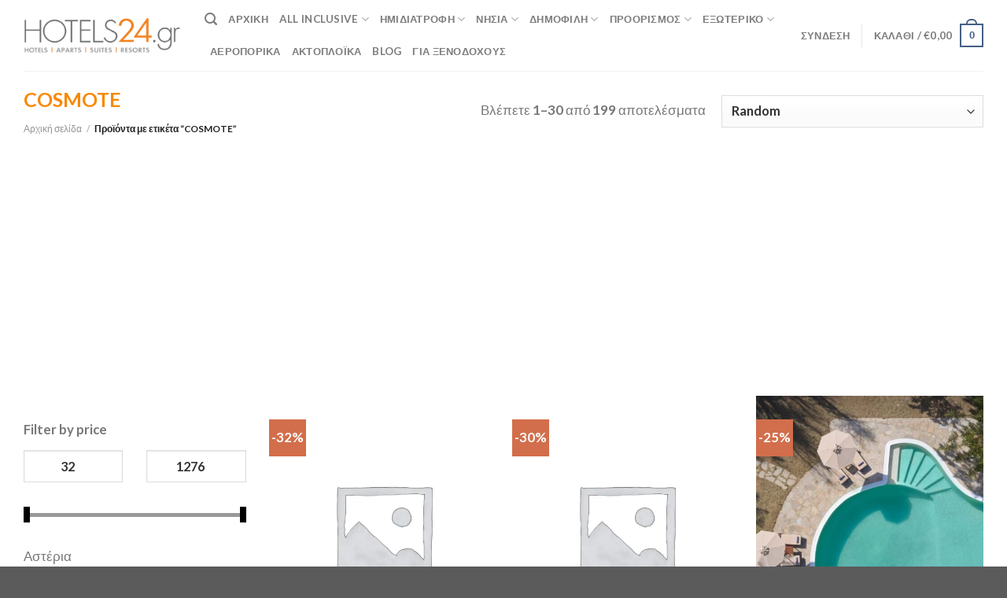

--- FILE ---
content_type: text/html; charset=UTF-8
request_url: https://hotels24.gr/t/cosmote/
body_size: 51519
content:
<!DOCTYPE html>
<html lang="el" class="loading-site no-js">
<head>
	<meta charset="UTF-8" />
	<link rel="profile" href="http://gmpg.org/xfn/11" />
	<link rel="pingback" href="https://hotels24.gr/xmlrpc.php" />

	<script>(function(html){html.className = html.className.replace(/\bno-js\b/,'js')})(document.documentElement);</script>
<meta name='robots' content='index, follow, max-image-preview:large, max-snippet:-1, max-video-preview:-1' />
	<style>img:is([sizes="auto" i], [sizes^="auto," i]) { contain-intrinsic-size: 3000px 1500px }</style>
	<link rel="canonical" href="https://hotels24.gr/t/cosmote/" />
<meta name="viewport" content="width=device-width, initial-scale=1" />
	<!-- This site is optimized with the Yoast SEO Premium plugin v21.9 (Yoast SEO v26.6) - https://yoast.com/wordpress/plugins/seo/ -->
	<title>COSMOTE Archives &#8226; Hotels24</title>
<link crossorigin data-rocket-preconnect href="https://pagead2.googlesyndication.com" rel="preconnect">
<link crossorigin data-rocket-preconnect href="https://connect.facebook.net" rel="preconnect">
<link crossorigin data-rocket-preconnect href="https://fonts.googleapis.com" rel="preconnect">
<link crossorigin data-rocket-preconnect href="https://www.googletagmanager.com" rel="preconnect">
<link crossorigin data-rocket-preconnect href="https://googleads.g.doubleclick.net" rel="preconnect">
<link data-rocket-preload as="style" href="https://fonts.googleapis.com/css?family=Lato%3A700%2CNormal%2C700%2C&#038;display=swap" rel="preload">
<link href="https://fonts.googleapis.com/css?family=Lato%3A700%2CNormal%2C700%2C&#038;display=swap" media="print" onload="this.media=&#039;all&#039;" rel="stylesheet">
<noscript><link rel="stylesheet" href="https://fonts.googleapis.com/css?family=Lato%3A700%2CNormal%2C700%2C&#038;display=swap"></noscript><link rel="preload" data-rocket-preload as="image" href="https://hotels24.gr/wp-content/uploads/woocommerce-placeholder-510x612.png.webp" fetchpriority="high">

	<meta property="og:locale" content="el_GR" />
	<meta property="og:type" content="website" />
	<meta property="og:title" content="COSMOTE Αρχεία" />
	<meta property="og:url" content="https://hotels24.gr/t/cosmote/" />
	<meta property="og:site_name" content="Hotels24" />
	<meta name="twitter:card" content="summary_large_image" />
	<!-- / Yoast SEO Premium plugin. -->

<link href='https://fonts.gstatic.com' crossorigin rel='preconnect' />
<link rel='prefetch' href='https://hotels24.gr/wp-content/themes/flatsome/assets/js/flatsome.js?ver=be4456ec53c49e21f6f3' />
<link rel='prefetch' href='https://hotels24.gr/wp-content/themes/flatsome/assets/js/chunk.slider.js?ver=3.18.2' />
<link rel='prefetch' href='https://hotels24.gr/wp-content/themes/flatsome/assets/js/chunk.popups.js?ver=3.18.2' />
<link rel='prefetch' href='https://hotels24.gr/wp-content/themes/flatsome/assets/js/chunk.tooltips.js?ver=3.18.2' />
<link rel='prefetch' href='https://hotels24.gr/wp-content/themes/flatsome/assets/js/woocommerce.js?ver=8e1d1e4735a78026b37a' />
<link rel="alternate" type="application/rss+xml" title="Ροή RSS &raquo; Hotels24" href="https://hotels24.gr/feed/" />
<link rel="alternate" type="application/rss+xml" title="Ροή για Hotels24 &raquo; COSMOTE Ετικέτα" href="https://hotels24.gr/t/cosmote/feed/" />
<script>function cpLoadCSS(e,t,n){"use strict";var i=window.document.createElement("link"),o=t||window.document.getElementsByTagName("script")[0];return i.rel="stylesheet",i.href=e,i.media="only x",o.parentNode.insertBefore(i,o),setTimeout(function(){i.media=n||"all"}),i}</script><style>.cp-popup-container .cpro-overlay,.cp-popup-container .cp-popup-wrapper{opacity:0;visibility:hidden;display:none}</style><link data-minify="1" rel='stylesheet' id='premmerce_filter_style-css' href='https://hotels24.gr/wp-content/cache/min/1/wp-content/plugins/premmerce-woocommerce-product-filter-premium/assets/blocks/style.css?ver=1767862252' type='text/css' media='all' />
<style id='woocommerce-inline-inline-css' type='text/css'>
.woocommerce form .form-row .required { visibility: visible; }
</style>
<script>document.addEventListener('DOMContentLoaded', function(event) {  if( typeof cpLoadCSS !== 'undefined' ) { cpLoadCSS('https://hotels24.gr/wp-content/plugins/convertpro/assets/modules/css/cp-popup.min.css?ver=1.8.8', 0, 'all'); } }); </script>
<link data-minify="1" rel='stylesheet' id='premmerce-brands-css' href='https://hotels24.gr/wp-content/cache/min/1/wp-content/plugins/premmerce-woocommerce-brands/assets/frontend/css/premmerce-brands.css?ver=1767862252' type='text/css' media='all' />
<link data-minify="1" rel='stylesheet' id='flatsome-main-css' href='https://hotels24.gr/wp-content/cache/background-css/1/hotels24.gr/wp-content/cache/min/1/wp-content/themes/flatsome/assets/css/flatsome.css?ver=1767862252&wpr_t=1769438078' type='text/css' media='all' />
<style id='flatsome-main-inline-css' type='text/css'>
@font-face {
				font-family: "fl-icons";
				font-display: block;
				src: url(https://hotels24.gr/wp-content/themes/flatsome/assets/css/icons/fl-icons.eot?v=3.18.2);
				src:
					url(https://hotels24.gr/wp-content/themes/flatsome/assets/css/icons/fl-icons.eot#iefix?v=3.18.2) format("embedded-opentype"),
					url(https://hotels24.gr/wp-content/themes/flatsome/assets/css/icons/fl-icons.woff2?v=3.18.2) format("woff2"),
					url(https://hotels24.gr/wp-content/themes/flatsome/assets/css/icons/fl-icons.ttf?v=3.18.2) format("truetype"),
					url(https://hotels24.gr/wp-content/themes/flatsome/assets/css/icons/fl-icons.woff?v=3.18.2) format("woff"),
					url(https://hotels24.gr/wp-content/themes/flatsome/assets/css/icons/fl-icons.svg?v=3.18.2#fl-icons) format("svg");
			}
</style>
<link data-minify="1" rel='stylesheet' id='flatsome-shop-css' href='https://hotels24.gr/wp-content/cache/min/1/wp-content/themes/flatsome/assets/css/flatsome-shop.css?ver=1767862252' type='text/css' media='all' />
<style id='rocket-lazyload-inline-css' type='text/css'>
.rll-youtube-player{position:relative;padding-bottom:56.23%;height:0;overflow:hidden;max-width:100%;}.rll-youtube-player:focus-within{outline: 2px solid currentColor;outline-offset: 5px;}.rll-youtube-player iframe{position:absolute;top:0;left:0;width:100%;height:100%;z-index:100;background:0 0}.rll-youtube-player img{bottom:0;display:block;left:0;margin:auto;max-width:100%;width:100%;position:absolute;right:0;top:0;border:none;height:auto;-webkit-transition:.4s all;-moz-transition:.4s all;transition:.4s all}.rll-youtube-player img:hover{-webkit-filter:brightness(75%)}.rll-youtube-player .play{height:100%;width:100%;left:0;top:0;position:absolute;background:var(--wpr-bg-e0f2bee5-f63a-4154-a95e-b213e77415b4) no-repeat center;background-color: transparent !important;cursor:pointer;border:none;}
</style>
<script type="text/javascript" id="jquery-core-js-extra">
/* <![CDATA[ */
var xlwcty = {"ajax_url":"https:\/\/hotels24.gr\/wp-admin\/admin-ajax.php","version":"2.22.0","wc_version":"10.4.2"};
/* ]]> */
</script>
<script type="text/javascript" data-cfasync="false" src="https://hotels24.gr/wp-includes/js/jquery/jquery.min.js?ver=3.7.1" id="jquery-core-js"></script>
<script type="text/javascript" src="https://hotels24.gr/wp-content/plugins/woocommerce/assets/js/jquery-blockui/jquery.blockUI.min.js?ver=2.7.0-wc.10.4.2" id="wc-jquery-blockui-js" data-wp-strategy="defer"></script>
<script type="text/javascript" id="wc-add-to-cart-js-extra">
/* <![CDATA[ */
var wc_add_to_cart_params = {"ajax_url":"\/wp-admin\/admin-ajax.php","wc_ajax_url":"\/?wc-ajax=%%endpoint%%","i18n_view_cart":"\u039a\u03b1\u03bb\u03ac\u03b8\u03b9","cart_url":"https:\/\/hotels24.gr\/cart\/","is_cart":"","cart_redirect_after_add":"no"};
/* ]]> */
</script>
<script type="text/javascript" src="https://hotels24.gr/wp-content/plugins/woocommerce/assets/js/frontend/add-to-cart.min.js?ver=10.4.2" id="wc-add-to-cart-js" defer="defer" data-wp-strategy="defer"></script>
<script type="text/javascript" src="https://hotels24.gr/wp-content/plugins/woocommerce/assets/js/js-cookie/js.cookie.min.js?ver=2.1.4-wc.10.4.2" id="wc-js-cookie-js" data-wp-strategy="defer"></script>
<link rel="https://api.w.org/" href="https://hotels24.gr/wp-json/" /><link rel="alternate" title="JSON" type="application/json" href="https://hotels24.gr/wp-json/wp/v2/product_tag/21568" /><link rel="EditURI" type="application/rsd+xml" title="RSD" href="https://hotels24.gr/xmlrpc.php?rsd" />
<meta name="generator" content="WordPress 6.8.3" />
<meta name="generator" content="WooCommerce 10.4.2" />
<meta name="google-site-verification" content="QqS3mhUWWK0NEceWMhm9zEUoNBUtCFBtx6X-gAgmRaM" />
<meta name="facebook-domain-verification" content="o9dbtyh6eu1h6q5djwioqvng0479xb" />
<script async src="https://pagead2.googlesyndication.com/pagead/js/adsbygoogle.js?client=ca-pub-3555731270413627"
     crossorigin="anonymous"></script>

<!-- Meta Pixel Code -->
<script>
!function(f,b,e,v,n,t,s)
{if(f.fbq)return;n=f.fbq=function(){n.callMethod?
n.callMethod.apply(n,arguments):n.queue.push(arguments)};
if(!f._fbq)f._fbq=n;n.push=n;n.loaded=!0;n.version='2.0';
n.queue=[];t=b.createElement(e);t.async=!0;
t.src=v;s=b.getElementsByTagName(e)[0];
s.parentNode.insertBefore(t,s)}(window, document,'script',
'https://connect.facebook.net/en_US/fbevents.js');
fbq('init', '272177941287182');
fbq('track', 'PageView');
</script>
<noscript><img height="1" width="1" style="display:none"
src="https://www.facebook.com/tr?id=272177941287182&ev=PageView&noscript=1"
/></noscript>
<!-- End Meta Pixel Code --><style>.bg{opacity: 0; transition: opacity 1s; -webkit-transition: opacity 1s;} .bg-loaded{opacity: 1;}</style><!-- Google tag (gtag.js) -->
<script async src="https://www.googletagmanager.com/gtag/js?id=G-G0ZYXQQ8GW"></script>
<script>
  window.dataLayer = window.dataLayer || [];
  function gtag(){dataLayer.push(arguments);}
  gtag('js', new Date());

  gtag('config', 'G-G0ZYXQQ8GW');
</script>	<noscript><style>.woocommerce-product-gallery{ opacity: 1 !important; }</style></noscript>
	<link rel="icon" href="https://hotels24.gr/wp-content/uploads/2021/03/32x33-H-b.jpg" sizes="32x32" />
<link rel="icon" href="https://hotels24.gr/wp-content/uploads/2021/03/32x33-H-b.jpg" sizes="192x192" />
<link rel="apple-touch-icon" href="https://hotels24.gr/wp-content/uploads/2021/03/32x33-H-b.jpg" />
<meta name="msapplication-TileImage" content="https://hotels24.gr/wp-content/uploads/2021/03/32x33-H-b.jpg" />
<style id="custom-css" type="text/css">:root {--primary-color: #446084;--fs-color-primary: #446084;--fs-color-secondary: #d26e4b;--fs-color-success: #7a9c59;--fs-color-alert: #b20000;--fs-experimental-link-color: #d44d2f;--fs-experimental-link-color-hover: #111;}.tooltipster-base {--tooltip-color: #fff;--tooltip-bg-color: #000;}.off-canvas-right .mfp-content, .off-canvas-left .mfp-content {--drawer-width: 300px;}.off-canvas .mfp-content.off-canvas-cart {--drawer-width: 360px;}.container-width, .full-width .ubermenu-nav, .container, .row{max-width: 1250px}.row.row-collapse{max-width: 1220px}.row.row-small{max-width: 1242.5px}.row.row-large{max-width: 1280px}.header-main{height: 90px}#logo img{max-height: 90px}#logo{width:200px;}.header-top{min-height: 30px}.transparent .header-main{height: 90px}.transparent #logo img{max-height: 90px}.has-transparent + .page-title:first-of-type,.has-transparent + #main > .page-title,.has-transparent + #main > div > .page-title,.has-transparent + #main .page-header-wrapper:first-of-type .page-title{padding-top: 90px;}.header.show-on-scroll,.stuck .header-main{height:70px!important}.stuck #logo img{max-height: 70px!important}.header-bottom {background-color: #f1f1f1}@media (max-width: 549px) {.header-main{height: 70px}#logo img{max-height: 70px}}.nav-dropdown{border-radius:15px}.nav-dropdown{font-size:89%}h1,h2,h3,h4,h5,h6,.heading-font{color: #f88804;}body{font-size: 105%;}@media screen and (max-width: 549px){body{font-size: 112%;}}body{font-family: Lato, sans-serif;}body {font-weight: 400;font-style: normal;}.nav > li > a {font-family: Lato, sans-serif;}.mobile-sidebar-levels-2 .nav > li > ul > li > a {font-family: Lato, sans-serif;}.nav > li > a,.mobile-sidebar-levels-2 .nav > li > ul > li > a {font-weight: 700;font-style: normal;}h1,h2,h3,h4,h5,h6,.heading-font, .off-canvas-center .nav-sidebar.nav-vertical > li > a{font-family: Lato, sans-serif;}h1,h2,h3,h4,h5,h6,.heading-font,.banner h1,.banner h2 {font-weight: 300;font-style: normal;}.alt-font{font-family: "Dancing Script", sans-serif;}.alt-font {font-weight: 400!important;font-style: normal!important;}@media screen and (min-width: 550px){.products .box-vertical .box-image{min-width: 510px!important;width: 510px!important;}}.footer-1{background-color: #d1d1d1}.nav-vertical-fly-out > li + li {border-top-width: 1px; border-top-style: solid;}/* Custom CSS */ul.hotels24-bullets {list-style-type: disc;padding-left: 15px;margin-bottom: 20px;line-height: 1.6;color: #333333;}ul.hotels24-bullets li {margin-bottom: 10px;position: relative;}ul.hotels24-bullets li::marker {color: #f88804; /* πορτοκαλί bullet */font-weight: bold;}.article-custom-style a {color: #d51f56; /* ή #f88804 αν θέλεις ίδιο με τα bullets */}.label-new.menu-item > a:after{content:"New";}.label-hot.menu-item > a:after{content:"Hot";}.label-sale.menu-item > a:after{content:"Sale";}.label-popular.menu-item > a:after{content:"Popular";}</style><style id="kirki-inline-styles">/* latin-ext */
@font-face {
  font-family: 'Lato';
  font-style: normal;
  font-weight: 300;
  font-display: swap;
  src: url(https://hotels24.gr/wp-content/fonts/lato/font) format('woff');
  unicode-range: U+0100-02BA, U+02BD-02C5, U+02C7-02CC, U+02CE-02D7, U+02DD-02FF, U+0304, U+0308, U+0329, U+1D00-1DBF, U+1E00-1E9F, U+1EF2-1EFF, U+2020, U+20A0-20AB, U+20AD-20C0, U+2113, U+2C60-2C7F, U+A720-A7FF;
}
/* latin */
@font-face {
  font-family: 'Lato';
  font-style: normal;
  font-weight: 300;
  font-display: swap;
  src: url(https://hotels24.gr/wp-content/fonts/lato/font) format('woff');
  unicode-range: U+0000-00FF, U+0131, U+0152-0153, U+02BB-02BC, U+02C6, U+02DA, U+02DC, U+0304, U+0308, U+0329, U+2000-206F, U+20AC, U+2122, U+2191, U+2193, U+2212, U+2215, U+FEFF, U+FFFD;
}
/* latin-ext */
@font-face {
  font-family: 'Lato';
  font-style: normal;
  font-weight: 400;
  font-display: swap;
  src: url(https://hotels24.gr/wp-content/fonts/lato/font) format('woff');
  unicode-range: U+0100-02BA, U+02BD-02C5, U+02C7-02CC, U+02CE-02D7, U+02DD-02FF, U+0304, U+0308, U+0329, U+1D00-1DBF, U+1E00-1E9F, U+1EF2-1EFF, U+2020, U+20A0-20AB, U+20AD-20C0, U+2113, U+2C60-2C7F, U+A720-A7FF;
}
/* latin */
@font-face {
  font-family: 'Lato';
  font-style: normal;
  font-weight: 400;
  font-display: swap;
  src: url(https://hotels24.gr/wp-content/fonts/lato/font) format('woff');
  unicode-range: U+0000-00FF, U+0131, U+0152-0153, U+02BB-02BC, U+02C6, U+02DA, U+02DC, U+0304, U+0308, U+0329, U+2000-206F, U+20AC, U+2122, U+2191, U+2193, U+2212, U+2215, U+FEFF, U+FFFD;
}
/* latin-ext */
@font-face {
  font-family: 'Lato';
  font-style: normal;
  font-weight: 700;
  font-display: swap;
  src: url(https://hotels24.gr/wp-content/fonts/lato/font) format('woff');
  unicode-range: U+0100-02BA, U+02BD-02C5, U+02C7-02CC, U+02CE-02D7, U+02DD-02FF, U+0304, U+0308, U+0329, U+1D00-1DBF, U+1E00-1E9F, U+1EF2-1EFF, U+2020, U+20A0-20AB, U+20AD-20C0, U+2113, U+2C60-2C7F, U+A720-A7FF;
}
/* latin */
@font-face {
  font-family: 'Lato';
  font-style: normal;
  font-weight: 700;
  font-display: swap;
  src: url(https://hotels24.gr/wp-content/fonts/lato/font) format('woff');
  unicode-range: U+0000-00FF, U+0131, U+0152-0153, U+02BB-02BC, U+02C6, U+02DA, U+02DC, U+0304, U+0308, U+0329, U+2000-206F, U+20AC, U+2122, U+2191, U+2193, U+2212, U+2215, U+FEFF, U+FFFD;
}/* vietnamese */
@font-face {
  font-family: 'Dancing Script';
  font-style: normal;
  font-weight: 400;
  font-display: swap;
  src: url(https://hotels24.gr/wp-content/fonts/dancing-script/font) format('woff');
  unicode-range: U+0102-0103, U+0110-0111, U+0128-0129, U+0168-0169, U+01A0-01A1, U+01AF-01B0, U+0300-0301, U+0303-0304, U+0308-0309, U+0323, U+0329, U+1EA0-1EF9, U+20AB;
}
/* latin-ext */
@font-face {
  font-family: 'Dancing Script';
  font-style: normal;
  font-weight: 400;
  font-display: swap;
  src: url(https://hotels24.gr/wp-content/fonts/dancing-script/font) format('woff');
  unicode-range: U+0100-02BA, U+02BD-02C5, U+02C7-02CC, U+02CE-02D7, U+02DD-02FF, U+0304, U+0308, U+0329, U+1D00-1DBF, U+1E00-1E9F, U+1EF2-1EFF, U+2020, U+20A0-20AB, U+20AD-20C0, U+2113, U+2C60-2C7F, U+A720-A7FF;
}
/* latin */
@font-face {
  font-family: 'Dancing Script';
  font-style: normal;
  font-weight: 400;
  font-display: swap;
  src: url(https://hotels24.gr/wp-content/fonts/dancing-script/font) format('woff');
  unicode-range: U+0000-00FF, U+0131, U+0152-0153, U+02BB-02BC, U+02C6, U+02DA, U+02DC, U+0304, U+0308, U+0329, U+2000-206F, U+20AC, U+2122, U+2191, U+2193, U+2212, U+2215, U+FEFF, U+FFFD;
}</style><noscript><style id="rocket-lazyload-nojs-css">.rll-youtube-player, [data-lazy-src]{display:none !important;}</style></noscript><style id="wpr-lazyload-bg-container"></style><style id="wpr-lazyload-bg-exclusion"></style>
<noscript>
<style id="wpr-lazyload-bg-nostyle">.fancy-underline:after{--wpr-bg-4fd8459f-2714-4101-a432-4db8801106a8: url('https://hotels24.gr/wp-content/themes/flatsome/assets/img/underline.png');}.slider-style-shadow .flickity-slider>:before{--wpr-bg-716881b1-1294-40ce-bbc0-7ec255344b10: url('https://hotels24.gr/wp-content/themes/flatsome/assets/img/shadow@2x.png');}.rll-youtube-player .play{--wpr-bg-e0f2bee5-f63a-4154-a95e-b213e77415b4: url('https://hotels24.gr/wp-content/plugins/wp-rocket/assets/img/youtube.png');}</style>
</noscript>
<script type="application/javascript">const rocket_pairs = [{"selector":".fancy-underline","style":".fancy-underline:after{--wpr-bg-4fd8459f-2714-4101-a432-4db8801106a8: url('https:\/\/hotels24.gr\/wp-content\/themes\/flatsome\/assets\/img\/underline.png');}","hash":"4fd8459f-2714-4101-a432-4db8801106a8","url":"https:\/\/hotels24.gr\/wp-content\/themes\/flatsome\/assets\/img\/underline.png"},{"selector":".slider-style-shadow .flickity-slider>*","style":".slider-style-shadow .flickity-slider>:before{--wpr-bg-716881b1-1294-40ce-bbc0-7ec255344b10: url('https:\/\/hotels24.gr\/wp-content\/themes\/flatsome\/assets\/img\/shadow@2x.png');}","hash":"716881b1-1294-40ce-bbc0-7ec255344b10","url":"https:\/\/hotels24.gr\/wp-content\/themes\/flatsome\/assets\/img\/shadow@2x.png"},{"selector":".rll-youtube-player .play","style":".rll-youtube-player .play{--wpr-bg-e0f2bee5-f63a-4154-a95e-b213e77415b4: url('https:\/\/hotels24.gr\/wp-content\/plugins\/wp-rocket\/assets\/img\/youtube.png');}","hash":"e0f2bee5-f63a-4154-a95e-b213e77415b4","url":"https:\/\/hotels24.gr\/wp-content\/plugins\/wp-rocket\/assets\/img\/youtube.png"}]; const rocket_excluded_pairs = [];</script><meta name="generator" content="WP Rocket 3.19.3" data-wpr-features="wpr_lazyload_css_bg_img wpr_minify_js wpr_lazyload_images wpr_lazyload_iframes wpr_preconnect_external_domains wpr_oci wpr_minify_css wpr_desktop" /></head>

<body class="archive tax-product_tag term-cosmote term-21568 wp-theme-flatsome wp-child-theme-flatsome-child theme-flatsome woocommerce woocommerce-page woocommerce-no-js full-width lightbox nav-dropdown-has-arrow nav-dropdown-has-shadow nav-dropdown-has-border mobile-submenu-slide mobile-submenu-slide-levels-2">


<a class="skip-link screen-reader-text" href="#main">Skip to content</a>

<div  id="wrapper">

	
	<header  id="header" class="header has-sticky sticky-jump">
		<div  class="header-wrapper">
			<div id="masthead" class="header-main ">
      <div class="header-inner flex-row container logo-left medium-logo-center" role="navigation">

          <!-- Logo -->
          <div id="logo" class="flex-col logo">
            
<!-- Header logo -->
<a href="https://hotels24.gr/" title="Hotels24 - Προσφορές Ξενοδοχείων" rel="home">
		<picture class="header_logo header-logo">
<source type="image/webp" srcset="https://hotels24.gr/wp-content/uploads/2021/01/Προσφορές-Ξενοδοχείων-ξενοδοχεία-all-inclusive-prosfores-me-imiditrofi-prosfores-ksenodoxeion-hotels24-1-1024x227.png.webp"/>
<img data-no-lazy="" width="1020" height="226" src="https://hotels24.gr/wp-content/uploads/2021/01/Προσφορές-Ξενοδοχείων-ξενοδοχεία-all-inclusive-prosfores-me-imiditrofi-prosfores-ksenodoxeion-hotels24-1-1024x227.png" alt="Hotels24"/>
</picture>
<picture class="header-logo-dark">
<source type="image/webp" data-lazy-srcset="https://hotels24.gr/wp-content/uploads/2021/01/HOTELS24-n-BIG-WHITE-ORANGE-1024x227.png.webp"/>
<img width="1020" height="226" src="data:image/svg+xml,%3Csvg%20xmlns='http://www.w3.org/2000/svg'%20viewBox='0%200%201020%20226'%3E%3C/svg%3E" alt="Hotels24" data-lazy-src="https://hotels24.gr/wp-content/uploads/2021/01/HOTELS24-n-BIG-WHITE-ORANGE-1024x227.png"/><noscript><img width="1020" height="226" src="https://hotels24.gr/wp-content/uploads/2021/01/HOTELS24-n-BIG-WHITE-ORANGE-1024x227.png" alt="Hotels24"/></noscript>
</picture>
</a>
          </div>

          <!-- Mobile Left Elements -->
          <div class="flex-col show-for-medium flex-left">
            <ul class="mobile-nav nav nav-left ">
              <li class="nav-icon has-icon">
  <div class="header-button">		<a href="#" data-open="#main-menu" data-pos="left" data-bg="main-menu-overlay" data-color="" class="icon primary button circle is-small" aria-label="Menu" aria-controls="main-menu" aria-expanded="false">

		  <i class="icon-menu" ></i>
		  		</a>
	 </div> </li>
            </ul>
          </div>

          <!-- Left Elements -->
          <div class="flex-col hide-for-medium flex-left
            flex-grow">
            <ul class="header-nav header-nav-main nav nav-left  nav-uppercase" >
              <li class="header-search header-search-dropdown has-icon has-dropdown menu-item-has-children">
		<a href="#" aria-label="Αναζήτηση" class="is-small"><i class="icon-search" ></i></a>
		<ul class="nav-dropdown nav-dropdown-default">
	 	<li class="header-search-form search-form html relative has-icon">
	<div class="header-search-form-wrapper">
		<div class="searchform-wrapper ux-search-box relative is-normal"><form role="search" method="get" class="searchform" action="https://hotels24.gr/">
	<div class="flex-row relative">
						<div class="flex-col flex-grow">
			<label class="screen-reader-text" for="woocommerce-product-search-field-0">Αναζήτηση για:</label>
			<input type="search" id="woocommerce-product-search-field-0" class="search-field mb-0" placeholder="Αναζήτηση&hellip;" value="" name="s" />
			<input type="hidden" name="post_type" value="product" />
					</div>
		<div class="flex-col">
			<button type="submit" value="Αναζήτηση" class="ux-search-submit submit-button secondary button  icon mb-0" aria-label="Submit">
				<i class="icon-search" ></i>			</button>
		</div>
	</div>
	<div class="live-search-results text-left z-top"></div>
</form>
</div>	</div>
</li>
	</ul>
</li>
<li id="menu-item-91930" class="menu-item menu-item-type-custom menu-item-object-custom menu-item-home menu-item-91930 menu-item-design-full-width"><a href="https://hotels24.gr" class="nav-top-link">Αρχική</a></li>
<li id="menu-item-96080" class="menu-item menu-item-type-custom menu-item-object-custom menu-item-has-children menu-item-96080 menu-item-design-full-width menu-item-has-block has-dropdown"><a href="/all-inclusive/" class="nav-top-link" aria-expanded="false" aria-haspopup="menu">All Inclusive<i class="icon-angle-down" ></i></a><div class="sub-menu nav-dropdown"><div class="row row-collapse"  id="row-2049867114">


	<div id="col-1865988376" class="col small-12 large-12"  >
				<div class="col-inner"  >
			
			

<div class="row row-large"  id="row-629981126">


	<div id="col-1823734385" class="col medium-6 small-12 large-6"  >
				<div class="col-inner"  >
			
			

<div class="row"  id="row-1539421749">


	<div id="col-92423695" class="col medium-6 small-12 large-6"  >
				<div class="col-inner"  >
			
			

	<div class="ux-menu stack stack-col justify-start ux-menu--divider-solid">
		

	<div class="ux-menu-link flex menu-item label-hot">
		<a class="ux-menu-link__link flex" href="https://hotels24.gr/all-inclusive/" >
			<i class="ux-menu-link__icon text-center icon-angle-right" ></i>			<span class="ux-menu-link__text">
				Προσφορές All Inclusive  ΟΛΕΣ			</span>
		</a>
	</div>
	

	<div class="ux-menu-link flex menu-item label-hot">
		<a class="ux-menu-link__link flex" href="https://hotels24.gr/chalkidiki/deal-typos-all-inclusive/" >
			<i class="ux-menu-link__icon text-center icon-angle-right" ></i>			<span class="ux-menu-link__text">
				Χαλκιδική All Inclusive			</span>
		</a>
	</div>
	

	<div class="ux-menu-link flex menu-item label-popular">
		<a class="ux-menu-link__link flex" href="https://hotels24.gr/peloponnisos/deal-typos-all-inclusive/" >
			<i class="ux-menu-link__icon text-center icon-angle-right" ></i>			<span class="ux-menu-link__text">
				Πελοπόννησος All Inclusive			</span>
		</a>
	</div>
	

	<div class="ux-menu-link flex menu-item">
		<a class="ux-menu-link__link flex" href="https://hotels24.gr/kriti/deal-typos-all-inclusive/" >
			<i class="ux-menu-link__icon text-center icon-angle-right" ></i>			<span class="ux-menu-link__text">
				Κρήτη All Inclusive			</span>
		</a>
	</div>
	

	<div class="ux-menu-link flex menu-item">
		<a class="ux-menu-link__link flex" href="https://hotels24.gr/evvoia/deal-typos-all-inclusive/" >
			<i class="ux-menu-link__icon text-center icon-angle-right" ></i>			<span class="ux-menu-link__text">
				Εύβοια All Inclusive			</span>
		</a>
	</div>
	

	<div class="ux-menu-link flex menu-item">
		<a class="ux-menu-link__link flex" href="https://hotels24.gr/sporades/deal-typos-all-inclusive/" >
			<i class="ux-menu-link__icon text-center icon-angle-right" ></i>			<span class="ux-menu-link__text">
				Σποράδες All Inclusive			</span>
		</a>
	</div>
	

	<div class="ux-menu-link flex menu-item label-sale">
		<a class="ux-menu-link__link flex" href="https://hotels24.gr/rodos/deal-typos-all-inclusive/" >
			<i class="ux-menu-link__icon text-center icon-angle-right" ></i>			<span class="ux-menu-link__text">
				Ρόδος All Inclusive			</span>
		</a>
	</div>
	


	</div>
	

		</div>
					</div>

	

	<div id="col-360945340" class="col medium-6 small-12 large-6"  >
				<div class="col-inner"  >
			
			

	<div class="ux-menu stack stack-col justify-start ux-menu--divider-solid">
		

	<div class="ux-menu-link flex menu-item">
		<a class="ux-menu-link__link flex" href="https://hotels24.gr/kyklades/deal-typos-all-inclusive/" >
			<i class="ux-menu-link__icon text-center icon-angle-right" ></i>			<span class="ux-menu-link__text">
				Κυκλάδες All Inclusive			</span>
		</a>
	</div>
	

	<div class="ux-menu-link flex menu-item">
		<a class="ux-menu-link__link flex" href="https://hotels24.gr/nisia-aigaiou/deal-typos-all-inclusive/" >
			<i class="ux-menu-link__icon text-center icon-angle-right" ></i>			<span class="ux-menu-link__text">
				Νησιά Αιγαίου All Inclusive			</span>
		</a>
	</div>
	

	<div class="ux-menu-link flex menu-item">
		<a class="ux-menu-link__link flex" href="https://hotels24.gr/nisia-aigaiou/deal-typos-all-inclusive/" >
			<i class="ux-menu-link__icon text-center icon-angle-right" ></i>			<span class="ux-menu-link__text">
				Νησιά Ιονίου All Inclusive			</span>
		</a>
	</div>
	

	<div class="ux-menu-link flex menu-item label-new">
		<a class="ux-menu-link__link flex" href="https://hotels24.gr/kos/deal-typos-all-inclusive/" >
			<i class="ux-menu-link__icon text-center icon-angle-right" ></i>			<span class="ux-menu-link__text">
				Κως All Inclusive			</span>
		</a>
	</div>
	

	<div class="ux-menu-link flex menu-item">
		<a class="ux-menu-link__link flex" href="https://hotels24.gr/zakynthos/deal-typos-all-inclusive/" >
			<i class="ux-menu-link__icon text-center icon-angle-right" ></i>			<span class="ux-menu-link__text">
				Ζάκυνθος All Inclusive			</span>
		</a>
	</div>
	

	<div class="ux-menu-link flex menu-item">
		<a class="ux-menu-link__link flex" href="https://hotels24.gr/kerkyra/deal-typos-all-inclusive/" >
			<i class="ux-menu-link__icon text-center icon-angle-right" ></i>			<span class="ux-menu-link__text">
				Κέρκυρα All Inclusive			</span>
		</a>
	</div>
	


	</div>
	

		</div>
					</div>

	

</div>

		</div>
					</div>

	

	<div id="col-1822526289" class="col medium-6 small-12 large-6"  >
				<div class="col-inner"  >
			
			

<div class="row"  id="row-527583231">


	<div id="col-1151876604" class="col medium-6 small-12 large-6"  >
				<div class="col-inner"  >
			
			

	<div class="box has-hover   has-hover box-text-bottom" >

		<div class="box-image" >
			<a href="https://hotels24.gr/t/all-inclusive/" >			<div class="image-zoom image-cover" style="padding-top:75%;">
															</div>
			</a>		</div>

		<div class="box-text text-left" >
			<div class="box-text-inner">
				

<h4>Προσφορές Ξενοδοχείων All Inclusive</h4>
<p>Καταπληκτικές Προσφορές</p>

			</div>
		</div>
	</div>
	

		</div>
					</div>

	

	<div id="col-197465904" class="col medium-6 small-12 large-6"  >
				<div class="col-inner"  >
			
			

	<div class="box has-hover   has-hover box-text-bottom" >

		<div class="box-image" >
			<a href="https://hotels24.gr/t/all-inclusive/" >			<div class="image-zoom image-cover" style="padding-top:75%;">
															</div>
			</a>		</div>

		<div class="box-text text-left" >
			<div class="box-text-inner">
				

<h4>Διακοπές All Inclusive</h4>
<p>Ξέγνοιαστες στιγμές για όλη την οικογένεια</p>

			</div>
		</div>
	</div>
	

		</div>
					</div>

	

</div>

		</div>
					</div>

	

</div>

		</div>
				
<style>
#col-1865988376 > .col-inner {
  padding: 60px 0px 0px 0px;
}
</style>
	</div>

	

</div></div></li>
<li id="menu-item-96081" class="menu-item menu-item-type-custom menu-item-object-custom menu-item-has-children menu-item-96081 menu-item-design-full-width menu-item-has-block has-dropdown"><a href="/imidiatrofi/" class="nav-top-link" aria-expanded="false" aria-haspopup="menu">Ημιδιατροφή<i class="icon-angle-down" ></i></a><div class="sub-menu nav-dropdown"><div class="row row-collapse"  id="row-2012474999">


	<div id="col-60605927" class="col small-12 large-12"  >
				<div class="col-inner"  >
			
			

<div class="row row-large"  id="row-1159720542">


	<div id="col-303803029" class="col medium-6 small-12 large-6"  >
				<div class="col-inner"  >
			
			

<div class="row"  id="row-809269062">


	<div id="col-1136902249" class="col medium-6 small-12 large-6"  >
				<div class="col-inner"  >
			
			

	<div class="ux-menu stack stack-col justify-start ux-menu--divider-solid">
		

	<div class="ux-menu-link flex menu-item label-hot">
		<a class="ux-menu-link__link flex" href="https://hotels24.gr/imidiatrofi/" >
			<i class="ux-menu-link__icon text-center icon-angle-right" ></i>			<span class="ux-menu-link__text">
				Προσφορές Ημιδιατροφή  ΟΛΕΣ			</span>
		</a>
	</div>
	

	<div class="ux-menu-link flex menu-item label-hot">
		<a class="ux-menu-link__link flex" href="https://hotels24.gr/chalkidiki/deal-typos-imidiatrofi/" >
			<i class="ux-menu-link__icon text-center icon-angle-right" ></i>			<span class="ux-menu-link__text">
				Χαλκιδική Ημιδιατροφή			</span>
		</a>
	</div>
	

	<div class="ux-menu-link flex menu-item label-popular">
		<a class="ux-menu-link__link flex" href="https://hotels24.gr/peloponnisos/deal-typos-imidiatrofi/" >
			<i class="ux-menu-link__icon text-center icon-angle-right" ></i>			<span class="ux-menu-link__text">
				Πελοπόννησος Ημιδιατροφή			</span>
		</a>
	</div>
	

	<div class="ux-menu-link flex menu-item">
		<a class="ux-menu-link__link flex" href="https://hotels24.gr/kriti/deal-typos-imidiatrofi/" >
			<i class="ux-menu-link__icon text-center icon-angle-right" ></i>			<span class="ux-menu-link__text">
				Κρήτη Ημιδιατροφή			</span>
		</a>
	</div>
	

	<div class="ux-menu-link flex menu-item">
		<a class="ux-menu-link__link flex" href="https://hotels24.gr/evvoia/deal-typos-imidiatrofi/" >
			<i class="ux-menu-link__icon text-center icon-angle-right" ></i>			<span class="ux-menu-link__text">
				Εύβοια Ημιδιατροφή			</span>
		</a>
	</div>
	

	<div class="ux-menu-link flex menu-item">
		<a class="ux-menu-link__link flex" href="https://hotels24.gr/sporades/deal-typos-imidiatrofi/" >
			<i class="ux-menu-link__icon text-center icon-angle-right" ></i>			<span class="ux-menu-link__text">
				Σποράδες Ημιδιατροφή			</span>
		</a>
	</div>
	

	<div class="ux-menu-link flex menu-item label-sale">
		<a class="ux-menu-link__link flex" href="https://hotels24.gr/rodos/deal-typos-imidiatrofi/" >
			<i class="ux-menu-link__icon text-center icon-angle-right" ></i>			<span class="ux-menu-link__text">
				Ρόδος Ημιδιατροφή			</span>
		</a>
	</div>
	


	</div>
	

		</div>
					</div>

	

	<div id="col-34394021" class="col medium-6 small-12 large-6"  >
				<div class="col-inner"  >
			
			

	<div class="ux-menu stack stack-col justify-start ux-menu--divider-solid">
		

	<div class="ux-menu-link flex menu-item">
		<a class="ux-menu-link__link flex" href="https://hotels24.gr/kyklades/deal-typos-imidiatrofi/" >
			<i class="ux-menu-link__icon text-center icon-angle-right" ></i>			<span class="ux-menu-link__text">
				Κυκλάδες Ημιδιατροφή			</span>
		</a>
	</div>
	

	<div class="ux-menu-link flex menu-item">
		<a class="ux-menu-link__link flex" href="https://hotels24.gr/nisia-aigaiou/deal-typos-imidiatrofi/" >
			<i class="ux-menu-link__icon text-center icon-angle-right" ></i>			<span class="ux-menu-link__text">
				Νησιά Αιγαίου Ημιδιατροφή			</span>
		</a>
	</div>
	

	<div class="ux-menu-link flex menu-item">
		<a class="ux-menu-link__link flex" href="https://hotels24.gr/nisia-aigaiou/deal-typos-imidiatrofi/" >
			<i class="ux-menu-link__icon text-center icon-angle-right" ></i>			<span class="ux-menu-link__text">
				Νησιά Ιονίου Ημιδιατροφή			</span>
		</a>
	</div>
	

	<div class="ux-menu-link flex menu-item label-new">
		<a class="ux-menu-link__link flex" href="https://hotels24.gr/kos/deal-typos-imidiatrofi/" >
			<i class="ux-menu-link__icon text-center icon-angle-right" ></i>			<span class="ux-menu-link__text">
				Κως Ημιδιατροφή			</span>
		</a>
	</div>
	

	<div class="ux-menu-link flex menu-item">
		<a class="ux-menu-link__link flex" href="https://hotels24.gr/zakynthos/deal-typos-imidiatrofi/" >
			<i class="ux-menu-link__icon text-center icon-angle-right" ></i>			<span class="ux-menu-link__text">
				Ζάκυνθος Ημιδιατροφή			</span>
		</a>
	</div>
	

	<div class="ux-menu-link flex menu-item">
		<a class="ux-menu-link__link flex" href="https://hotels24.gr/kerkyra/deal-typos-imidiatrofi/" >
			<i class="ux-menu-link__icon text-center icon-angle-right" ></i>			<span class="ux-menu-link__text">
				Κέρκυρα Ημιδιατροφή			</span>
		</a>
	</div>
	


	</div>
	

		</div>
					</div>

	

</div>

		</div>
					</div>

	

	<div id="col-1654864882" class="col medium-6 small-12 large-6"  >
				<div class="col-inner"  >
			
			

<div class="row"  id="row-722447240">


	<div id="col-1497433883" class="col medium-6 small-12 large-6"  >
				<div class="col-inner"  >
			
			

	<div class="box has-hover   has-hover box-text-bottom" >

		<div class="box-image" >
			<a href="https://hotels24.gr/t/imidiatrofi/" >			<div class="image-zoom image-cover" style="padding-top:75%;">
															</div>
			</a>		</div>

		<div class="box-text text-left" >
			<div class="box-text-inner">
				

<h4>Προσφορές Ξενοδοχείων Ημιδιατροφή</h4>
<p>Καταπληκτικές Προσφορές</p>

			</div>
		</div>
	</div>
	

		</div>
					</div>

	

	<div id="col-965287444" class="col medium-6 small-12 large-6"  >
				<div class="col-inner"  >
			
			

	<div class="box has-hover   has-hover box-text-bottom" >

		<div class="box-image" >
			<a href="https://hotels24.gr/t/imidiatrofi/" >			<div class="image-zoom image-cover" style="padding-top:75%;">
															</div>
			</a>		</div>

		<div class="box-text text-left" >
			<div class="box-text-inner">
				

<h4>Διακοπές Ημιδιατροφή</h4>
<p>Ξέγνοιαστες στιγμές για όλη την οικογένεια</p>

			</div>
		</div>
	</div>
	

		</div>
					</div>

	

</div>

		</div>
					</div>

	

</div>

		</div>
				
<style>
#col-60605927 > .col-inner {
  padding: 60px 0px 0px 0px;
}
</style>
	</div>

	

</div></div></li>
<li id="menu-item-96050" class="menu-item menu-item-type-custom menu-item-object-custom menu-item-has-children menu-item-96050 menu-item-design-full-width menu-item-has-block has-dropdown"><a href="/nisia/" class="nav-top-link" aria-expanded="false" aria-haspopup="menu">Νησιά<i class="icon-angle-down" ></i></a><div class="sub-menu nav-dropdown">	<div id="gap-1309127051" class="gap-element clearfix" style="display:block; height:auto;">
		
<style>
#gap-1309127051 {
  padding-top: 30px;
}
</style>
	</div>
	

<div class="row row-collapse align-equal"  id="row-1443773352">


	<div id="col-1359623195" class="col medium-8 small-12 large-12"  >
				<div class="col-inner"  >
			
			

<div class="row row-large"  id="row-1108719867">


	<div id="col-1861619351" class="col medium-2 small-12 large-2"  >
				<div class="col-inner"  >
			
			

<h4><a href="https://hotels24.gr/kyklades/"><span style="color: #f88804;">Κυκλάδες</span></a></h4>
	<div id="gap-1868879846" class="gap-element clearfix" style="display:block; height:auto;">
		
<style>
#gap-1868879846 {
  padding-top: 5px;
}
</style>
	</div>
	

	<div class="ux-menu stack stack-col justify-start ux-menu--divider-solid">
		

	<div class="ux-menu-link flex menu-item label-hot">
		<a class="ux-menu-link__link flex" href="https://hotels24.gr/mykonos" >
			<i class="ux-menu-link__icon text-center icon-angle-right" ></i>			<span class="ux-menu-link__text">
				Μύκονος			</span>
		</a>
	</div>
	

	<div class="ux-menu-link flex menu-item label-hot">
		<a class="ux-menu-link__link flex" href="https://hotels24.gr/santorini/" >
			<i class="ux-menu-link__icon text-center icon-angle-right" ></i>			<span class="ux-menu-link__text">
				Σαντορίνη			</span>
		</a>
	</div>
	

	<div class="ux-menu-link flex menu-item">
		<a class="ux-menu-link__link flex" href="https://hotels24.gr/paros/" >
			<i class="ux-menu-link__icon text-center icon-angle-right" ></i>			<span class="ux-menu-link__text">
				Πάρος			</span>
		</a>
	</div>
	

	<div class="ux-menu-link flex menu-item">
		<a class="ux-menu-link__link flex" href="https://hotels24.gr/naksos/" >
			<i class="ux-menu-link__icon text-center icon-angle-right" ></i>			<span class="ux-menu-link__text">
				Νάξος			</span>
		</a>
	</div>
	

	<div class="ux-menu-link flex menu-item">
		<a class="ux-menu-link__link flex" href="https://hotels24.gr/ios/" >
			<i class="ux-menu-link__icon text-center icon-angle-right" ></i>			<span class="ux-menu-link__text">
				Ίος			</span>
		</a>
	</div>
	

	<div class="ux-menu-link flex menu-item">
		<a class="ux-menu-link__link flex" href="https://hotels24.gr/syros/" >
			<i class="ux-menu-link__icon text-center icon-angle-right" ></i>			<span class="ux-menu-link__text">
				Σύρος			</span>
		</a>
	</div>
	

	<div class="ux-menu-link flex menu-item label-new">
		<a class="ux-menu-link__link flex" href="https://hotels24.gr/koufonisia/" >
			<i class="ux-menu-link__icon text-center icon-angle-right" ></i>			<span class="ux-menu-link__text">
				Κουφονήσια			</span>
		</a>
	</div>
	

	<div class="ux-menu-link flex menu-item">
		<a class="ux-menu-link__link flex" href="https://hotels24.gr/andros/" >
			<i class="ux-menu-link__icon text-center icon-angle-right" ></i>			<span class="ux-menu-link__text">
				Άνδρος			</span>
		</a>
	</div>
	

	<div class="ux-menu-link flex menu-item">
		<a class="ux-menu-link__link flex" href="https://hotels24.gr/tinos/" >
			<i class="ux-menu-link__icon text-center icon-angle-right" ></i>			<span class="ux-menu-link__text">
				Τήνος			</span>
		</a>
	</div>
	

	<div class="ux-menu-link flex menu-item">
		<a class="ux-menu-link__link flex" href="https://hotels24.gr/milos/" >
			<i class="ux-menu-link__icon text-center icon-angle-right" ></i>			<span class="ux-menu-link__text">
				Μήλος			</span>
		</a>
	</div>
	

	<div class="ux-menu-link flex menu-item">
		<a class="ux-menu-link__link flex" href="https://hotels24.gr/amorgos/" >
			<i class="ux-menu-link__icon text-center icon-angle-right" ></i>			<span class="ux-menu-link__text">
				Αμοργός			</span>
		</a>
	</div>
	

	<div class="ux-menu-link flex menu-item">
		<a class="ux-menu-link__link flex" href="https://hotels24.gr/sifnos/" >
			<i class="ux-menu-link__icon text-center icon-angle-right" ></i>			<span class="ux-menu-link__text">
				Σίφνος			</span>
		</a>
	</div>
	

	<div class="ux-menu-link flex menu-item">
		<a class="ux-menu-link__link flex" href="https://hotels24.gr/serifos/" >
			<i class="ux-menu-link__icon text-center icon-angle-right" ></i>			<span class="ux-menu-link__text">
				Σέριφος			</span>
		</a>
	</div>
	

	<div class="ux-menu-link flex menu-item">
		<a class="ux-menu-link__link flex" href="https://hotels24.gr/folegandros/" >
			<i class="ux-menu-link__icon text-center icon-angle-right" ></i>			<span class="ux-menu-link__text">
				Φολέγανδρος			</span>
		</a>
	</div>
	


	</div>
	

		</div>
					</div>

	

	<div id="col-1903059326" class="col medium-2 small-12 large-2"  >
				<div class="col-inner"  >
			
			

	<div class="ux-menu stack stack-col justify-start ux-menu--divider-solid">
		

	<div class="ux-menu-link flex menu-item">
		<a class="ux-menu-link__link flex" href="https://hotels24.gr/antiparos/" >
			<i class="ux-menu-link__icon text-center icon-angle-right" ></i>			<span class="ux-menu-link__text">
				Αντίπαρος			</span>
		</a>
	</div>
	

	<div class="ux-menu-link flex menu-item">
		<a class="ux-menu-link__link flex" href="https://hotels24.gr/kimolos/" >
			<i class="ux-menu-link__icon text-center icon-angle-right" ></i>			<span class="ux-menu-link__text">
				Κίμωλος			</span>
		</a>
	</div>
	

	<div class="ux-menu-link flex menu-item">
		<a class="ux-menu-link__link flex" href="https://hotels24.gr/kea/" >
			<i class="ux-menu-link__icon text-center icon-angle-right" ></i>			<span class="ux-menu-link__text">
				Κέα			</span>
		</a>
	</div>
	

	<div class="ux-menu-link flex menu-item">
		<a class="ux-menu-link__link flex" href="https://hotels24.gr/anafi/" >
			<i class="ux-menu-link__icon text-center icon-angle-right" ></i>			<span class="ux-menu-link__text">
				Ανάφη			</span>
		</a>
	</div>
	


	</div>
	
<h4><a href="https://hotels24.gr/dodekanisa/"><span style="color: #f88804;">Δωδεκάνησα<span></a></h4>
	<div class="ux-menu stack stack-col justify-start ux-menu--divider-solid">
		

	<div class="ux-menu-link flex menu-item label-popular">
		<a class="ux-menu-link__link flex" href="https://hotels24.gr/rodos/" >
			<i class="ux-menu-link__icon text-center icon-angle-right" ></i>			<span class="ux-menu-link__text">
				Ρόδος			</span>
		</a>
	</div>
	

	<div class="ux-menu-link flex menu-item">
		<a class="ux-menu-link__link flex" href="https://hotels24.gr/kos/" >
			<i class="ux-menu-link__icon text-center icon-angle-right" ></i>			<span class="ux-menu-link__text">
				Κως			</span>
		</a>
	</div>
	

	<div class="ux-menu-link flex menu-item">
		<a class="ux-menu-link__link flex" href="https://hotels24.gr/patmos/" >
			<i class="ux-menu-link__icon text-center icon-angle-right" ></i>			<span class="ux-menu-link__text">
				Πάτμος			</span>
		</a>
	</div>
	

	<div class="ux-menu-link flex menu-item">
		<a class="ux-menu-link__link flex" href="https://hotels24.gr/symi/" >
			<i class="ux-menu-link__icon text-center icon-angle-right" ></i>			<span class="ux-menu-link__text">
				Σύμη			</span>
		</a>
	</div>
	

	<div class="ux-menu-link flex menu-item">
		<a class="ux-menu-link__link flex" href="https://hotels24.gr/astypalaia/" >
			<i class="ux-menu-link__icon text-center icon-angle-right" ></i>			<span class="ux-menu-link__text">
				Αστυπάλαια			</span>
		</a>
	</div>
	

	<div class="ux-menu-link flex menu-item">
		<a class="ux-menu-link__link flex" href="https://hotels24.gr/kalymnos/" >
			<i class="ux-menu-link__icon text-center icon-angle-right" ></i>			<span class="ux-menu-link__text">
				Κάλυμνος			</span>
		</a>
	</div>
	


	</div>
	
	<div id="gap-865960182" class="gap-element clearfix" style="display:block; height:auto;">
		
<style>
#gap-865960182 {
  padding-top: 5px;
}
</style>
	</div>
	


		</div>
					</div>

	

	<div id="col-876407870" class="col medium-2 small-12 large-2"  >
				<div class="col-inner"  >
			
			

<h4><a href="https://hotels24.gr/eptanisa/"><span style="color: #f88804;">Επτάνησα<span></a></h4>
	<div id="gap-459327387" class="gap-element clearfix" style="display:block; height:auto;">
		
<style>
#gap-459327387 {
  padding-top: 5px;
}
</style>
	</div>
	

	<div class="ux-menu stack stack-col justify-start ux-menu--divider-solid">
		

	<div class="ux-menu-link flex menu-item">
		<a class="ux-menu-link__link flex" href="https://hotels24.gr/kerkyra/" >
			<i class="ux-menu-link__icon text-center icon-angle-right" ></i>			<span class="ux-menu-link__text">
				Κέρκυρα			</span>
		</a>
	</div>
	

	<div class="ux-menu-link flex menu-item">
		<a class="ux-menu-link__link flex" href="https://hotels24.gr/zakynthos/" >
			<i class="ux-menu-link__icon text-center icon-angle-right" ></i>			<span class="ux-menu-link__text">
				Ζάκυνθος			</span>
		</a>
	</div>
	

	<div class="ux-menu-link flex menu-item">
		<a class="ux-menu-link__link flex" href="https://hotels24.gr/kefalonia/" >
			<i class="ux-menu-link__icon text-center icon-angle-right" ></i>			<span class="ux-menu-link__text">
				Κεφαλονιά			</span>
		</a>
	</div>
	

	<div class="ux-menu-link flex menu-item label-sale">
		<a class="ux-menu-link__link flex" href="https://hotels24.gr/lefkada/" >
			<i class="ux-menu-link__icon text-center icon-angle-right" ></i>			<span class="ux-menu-link__text">
				Λευκάδα			</span>
		</a>
	</div>
	

	<div class="ux-menu-link flex menu-item">
		<a class="ux-menu-link__link flex" href="https://hotels24.gr/paksoi/" >
			<i class="ux-menu-link__icon text-center icon-angle-right" ></i>			<span class="ux-menu-link__text">
				Παξοί			</span>
		</a>
	</div>
	

	<div class="ux-menu-link flex menu-item">
		<a class="ux-menu-link__link flex" href="https://hotels24.gr/kythira/" >
			<i class="ux-menu-link__icon text-center icon-angle-right" ></i>			<span class="ux-menu-link__text">
				Κύθηρα			</span>
		</a>
	</div>
	


	</div>
	

		</div>
					</div>

	

	<div id="col-867122728" class="col medium-2 small-12 large-2"  >
				<div class="col-inner"  >
			
			

<h4><a href="https://hotels24.gr/sporades/"><span style="color: #f88804;">Σποράδες<span></a></h4>
	<div id="gap-602965705" class="gap-element clearfix" style="display:block; height:auto;">
		
<style>
#gap-602965705 {
  padding-top: 5px;
}
</style>
	</div>
	

	<div class="ux-menu stack stack-col justify-start ux-menu--divider-solid">
		

	<div class="ux-menu-link flex menu-item label-new">
		<a class="ux-menu-link__link flex" href="https://hotels24.gr/skopelos/" >
			<i class="ux-menu-link__icon text-center icon-angle-right" ></i>			<span class="ux-menu-link__text">
				Σκόπελος			</span>
		</a>
	</div>
	

	<div class="ux-menu-link flex menu-item">
		<a class="ux-menu-link__link flex" href="https://hotels24.gr/skiathos/" >
			<i class="ux-menu-link__icon text-center icon-angle-right" ></i>			<span class="ux-menu-link__text">
				Σκιάθος			</span>
		</a>
	</div>
	

	<div class="ux-menu-link flex menu-item">
		<a class="ux-menu-link__link flex" href="https://hotels24.gr/alonnisos/" >
			<i class="ux-menu-link__icon text-center icon-angle-right" ></i>			<span class="ux-menu-link__text">
				Αλόννησος			</span>
		</a>
	</div>
	

	<div class="ux-menu-link flex menu-item">
		<a class="ux-menu-link__link flex" href="https://hotels24.gr/skyros/" >
			<i class="ux-menu-link__icon text-center icon-angle-right" ></i>			<span class="ux-menu-link__text">
				Σκύρος			</span>
		</a>
	</div>
	


	</div>
	
<h4><a href="https://hotels24.gr/evvoia/"><span style="color: #f88804;">Εύβοια<span></a></h4>
	<div id="gap-1840278307" class="gap-element clearfix" style="display:block; height:auto;">
		
<style>
#gap-1840278307 {
  padding-top: 5px;
}
</style>
	</div>
	

	<div class="ux-menu stack stack-col justify-start ux-menu--divider-solid">
		

	<div class="ux-menu-link flex menu-item">
		<a class="ux-menu-link__link flex" href="https://hotels24.gr/chalkida/" >
			<i class="ux-menu-link__icon text-center icon-angle-right" ></i>			<span class="ux-menu-link__text">
				Χαλκίδα			</span>
		</a>
	</div>
	

	<div class="ux-menu-link flex menu-item">
		<a class="ux-menu-link__link flex" href="https://hotels24.gr/eretria/" >
			<i class="ux-menu-link__icon text-center icon-angle-right" ></i>			<span class="ux-menu-link__text">
				Ερέτρια			</span>
		</a>
	</div>
	

	<div class="ux-menu-link flex menu-item">
		<a class="ux-menu-link__link flex" href="https://hotels24.gr/kymi/" >
			<i class="ux-menu-link__icon text-center icon-angle-right" ></i>			<span class="ux-menu-link__text">
				Κύμη			</span>
		</a>
	</div>
	

	<div class="ux-menu-link flex menu-item">
		<a class="ux-menu-link__link flex" href="https://hotels24.gr/aidipsos/" >
			<i class="ux-menu-link__icon text-center icon-angle-right" ></i>			<span class="ux-menu-link__text">
				Αιδηψός			</span>
		</a>
	</div>
	

	<div class="ux-menu-link flex menu-item">
		<a class="ux-menu-link__link flex" href="https://hotels24.gr/karystos/" >
			<i class="ux-menu-link__icon text-center icon-angle-right" ></i>			<span class="ux-menu-link__text">
				Κάρυστος			</span>
		</a>
	</div>
	

	<div class="ux-menu-link flex menu-item">
		<a class="ux-menu-link__link flex" href="https://hotels24.gr/voreia-evvoia/" >
			<i class="ux-menu-link__icon text-center icon-angle-right" ></i>			<span class="ux-menu-link__text">
				Βόρεια Εύβοια			</span>
		</a>
	</div>
	

	<div class="ux-menu-link flex menu-item">
		<a class="ux-menu-link__link flex" href="https://hotels24.gr/notia-evvoia/" >
			<i class="ux-menu-link__icon text-center icon-angle-right" ></i>			<span class="ux-menu-link__text">
				Νότια Εύβοια			</span>
		</a>
	</div>
	


	</div>
	

		</div>
					</div>

	

	<div id="col-1534889269" class="col medium-2 small-12 large-2"  >
				<div class="col-inner"  >
			
			

<h4><a href="https://hotels24.gr/kriti/"><span style="color: #f88804;">Κρήτη<span></a></h4>
	<div id="gap-529635002" class="gap-element clearfix" style="display:block; height:auto;">
		
<style>
#gap-529635002 {
  padding-top: 5px;
}
</style>
	</div>
	

	<div class="ux-menu stack stack-col justify-start ux-menu--divider-solid">
		

	<div class="ux-menu-link flex menu-item label-popular">
		<a class="ux-menu-link__link flex" href="https://hotels24.gr/irakleio-kritis/" >
			<i class="ux-menu-link__icon text-center icon-angle-right" ></i>			<span class="ux-menu-link__text">
				Ηράκλειο			</span>
		</a>
	</div>
	

	<div class="ux-menu-link flex menu-item label-popular">
		<a class="ux-menu-link__link flex" href="https://hotels24.gr/chania/" >
			<i class="ux-menu-link__icon text-center icon-angle-right" ></i>			<span class="ux-menu-link__text">
				Χανιά			</span>
		</a>
	</div>
	

	<div class="ux-menu-link flex menu-item label-popular">
		<a class="ux-menu-link__link flex" href="https://hotels24.gr/rethymno/" >
			<i class="ux-menu-link__icon text-center icon-angle-right" ></i>			<span class="ux-menu-link__text">
				Ρέθυμνο			</span>
		</a>
	</div>
	

	<div class="ux-menu-link flex menu-item">
		<a class="ux-menu-link__link flex" href="https://hotels24.gr/agios-nikolaos/" >
			<i class="ux-menu-link__icon text-center icon-angle-right" ></i>			<span class="ux-menu-link__text">
				Άγιος Νικόλαος			</span>
		</a>
	</div>
	


	</div>
	
<h4><a href="https://hotels24.gr/nisia-aigaiou//"><span style="color: #f88804;">Νησιά Αιγαίου<span></a></h4>
	<div id="gap-1092038962" class="gap-element clearfix" style="display:block; height:auto;">
		
<style>
#gap-1092038962 {
  padding-top: 5px;
}
</style>
	</div>
	

	<div class="ux-menu stack stack-col justify-start ux-menu--divider-solid">
		

	<div class="ux-menu-link flex menu-item">
		<a class="ux-menu-link__link flex" href="https://hotels24.gr/limnos/" >
			<i class="ux-menu-link__icon text-center icon-angle-right" ></i>			<span class="ux-menu-link__text">
				Λήμνος			</span>
		</a>
	</div>
	

	<div class="ux-menu-link flex menu-item">
		<a class="ux-menu-link__link flex" href="https://hotels24.gr/lesvos/" >
			<i class="ux-menu-link__icon text-center icon-angle-right" ></i>			<span class="ux-menu-link__text">
				Λέσβος			</span>
		</a>
	</div>
	

	<div class="ux-menu-link flex menu-item">
		<a class="ux-menu-link__link flex" href="https://hotels24.gr/samos/" >
			<i class="ux-menu-link__icon text-center icon-angle-right" ></i>			<span class="ux-menu-link__text">
				Σάμος			</span>
		</a>
	</div>
	

	<div class="ux-menu-link flex menu-item">
		<a class="ux-menu-link__link flex" href="https://hotels24.gr/thasos/" >
			<i class="ux-menu-link__icon text-center icon-angle-right" ></i>			<span class="ux-menu-link__text">
				Θάσος			</span>
		</a>
	</div>
	


	</div>
	

		</div>
					</div>

	

	<div id="col-1434482996" class="col medium-2 small-12 large-2"  >
				<div class="col-inner"  >
			
			

<h4><a href="https://hotels24.gr/saronikos/"><span style="color: #f88804;">Σαρωνικός<span></a></h4>
	<div id="gap-2054149635" class="gap-element clearfix" style="display:block; height:auto;">
		
<style>
#gap-2054149635 {
  padding-top: 5px;
}
</style>
	</div>
	

	<div class="ux-menu stack stack-col justify-start ux-menu--divider-solid">
		

	<div class="ux-menu-link flex menu-item">
		<a class="ux-menu-link__link flex" href="https://hotels24.gr/aigina/" >
			<i class="ux-menu-link__icon text-center icon-angle-right" ></i>			<span class="ux-menu-link__text">
				Αίγινα			</span>
		</a>
	</div>
	

	<div class="ux-menu-link flex menu-item">
		<a class="ux-menu-link__link flex" href="https://hotels24.gr/poros/" >
			<i class="ux-menu-link__icon text-center icon-angle-right" ></i>			<span class="ux-menu-link__text">
				Πόρος			</span>
		</a>
	</div>
	

	<div class="ux-menu-link flex menu-item">
		<a class="ux-menu-link__link flex" href="https://hotels24.gr/ydra/" >
			<i class="ux-menu-link__icon text-center icon-angle-right" ></i>			<span class="ux-menu-link__text">
				Ύδρα			</span>
		</a>
	</div>
	

	<div class="ux-menu-link flex menu-item">
		<a class="ux-menu-link__link flex" href="https://hotels24.gr/spetses/" >
			<i class="ux-menu-link__icon text-center icon-angle-right" ></i>			<span class="ux-menu-link__text">
				Σπέτσες			</span>
		</a>
	</div>
	

	<div class="ux-menu-link flex menu-item">
		<a class="ux-menu-link__link flex" href="https://hotels24.gr/salamina/" >
			<i class="ux-menu-link__icon text-center icon-angle-right" ></i>			<span class="ux-menu-link__text">
				Σαλαμίνα			</span>
		</a>
	</div>
	

	<div class="ux-menu-link flex menu-item">
		<a class="ux-menu-link__link flex" href="https://hotels24.gr/agkistri/" >
			<i class="ux-menu-link__icon text-center icon-angle-right" ></i>			<span class="ux-menu-link__text">
				Αγκίστρι			</span>
		</a>
	</div>
	


	</div>
	

		</div>
					</div>

	

</div>

		</div>
				
<style>
#col-1359623195 > .col-inner {
  padding: 20px 20px 0px 20px;
}
</style>
	</div>

	

</div></div></li>
<li id="menu-item-96692" class="menu-item menu-item-type-custom menu-item-object-custom menu-item-has-children menu-item-96692 menu-item-design-full-width menu-item-has-block has-dropdown"><a class="nav-top-link" aria-expanded="false" aria-haspopup="menu">Δημοφιλή<i class="icon-angle-down" ></i></a><div class="sub-menu nav-dropdown"><div class="row row-collapse"  id="row-1856474270">


	<div id="col-18794217" class="col small-12 large-12"  >
				<div class="col-inner"  >
			
			

<div class="row row-large"  id="row-2018364108">


	<div id="col-1922405994" class="col medium-6 small-12 large-6"  >
				<div class="col-inner"  >
			
			

<div class="row"  id="row-907630026">


	<div id="col-116836678" class="col medium-6 small-12 large-6"  >
				<div class="col-inner"  >
			
			

	<div class="ux-menu stack stack-col justify-start ux-menu--divider-solid">
		

	<div class="ux-menu-link flex menu-item label-hot">
		<a class="ux-menu-link__link flex" href="https://hotels24.gr/t/me-nerotsoulithres/" >
			<i class="ux-menu-link__icon text-center icon-angle-right" ></i>			<span class="ux-menu-link__text">
				Ξενοδοχεία με Νεροτσουλήθρες			</span>
		</a>
	</div>
	

	<div class="ux-menu-link flex menu-item label-hot">
		<a class="ux-menu-link__link flex" href="https://hotels24.gr/t/grecotel/" >
			<i class="ux-menu-link__icon text-center icon-angle-right" ></i>			<span class="ux-menu-link__text">
				Προσφορές Grecotel			</span>
		</a>
	</div>
	

	<div class="ux-menu-link flex menu-item label-hot">
		<a class="ux-menu-link__link flex" href="https://hotels24.gr/t/agiou-pnevmatos/" >
			<i class="ux-menu-link__icon text-center icon-angle-right" ></i>			<span class="ux-menu-link__text">
				Αγίου Πνεύματος			</span>
		</a>
	</div>
	

	<div class="ux-menu-link flex menu-item">
		<a class="ux-menu-link__link flex" href="https://hotels24.gr/ksenodocheia-5-asteron/" >
			<i class="ux-menu-link__icon text-center icon-angle-right" ></i>			<span class="ux-menu-link__text">
				Ξενοδοχεία 5 αστέρων			</span>
		</a>
	</div>
	

	<div class="ux-menu-link flex menu-item">
		<a class="ux-menu-link__link flex" href="https://hotels24.gr/ksenodocheia-4-asteron/" >
			<i class="ux-menu-link__icon text-center icon-angle-right" ></i>			<span class="ux-menu-link__text">
				Ξενοδοχεία 4 αστέρων			</span>
		</a>
	</div>
	

	<div class="ux-menu-link flex menu-item">
		<a class="ux-menu-link__link flex" href="https://hotels24.gr/ksenodocheia-3-asteron/" >
			<i class="ux-menu-link__icon text-center icon-angle-right" ></i>			<span class="ux-menu-link__text">
				Ξενοδοχεία 3 αστέρων			</span>
		</a>
	</div>
	

	<div class="ux-menu-link flex menu-item label-sale">
		<a class="ux-menu-link__link flex" href="https://hotels24.gr/t/protomagia/" >
			<i class="ux-menu-link__icon text-center icon-angle-right" ></i>			<span class="ux-menu-link__text">
				Πρωτομαγιά			</span>
		</a>
	</div>
	

	<div class="ux-menu-link flex menu-item label-popular">
		<a class="ux-menu-link__link flex" href="https://hotels24.gr/t/pascha/" >
			<i class="ux-menu-link__icon text-center icon-angle-right" ></i>			<span class="ux-menu-link__text">
				Ξενοδοχεία για Πάσχα			</span>
		</a>
	</div>
	


	</div>
	

		</div>
					</div>

	

	<div id="col-1782128010" class="col medium-6 small-12 large-6"  >
				<div class="col-inner"  >
			
			

	<div class="ux-menu stack stack-col justify-start ux-menu--divider-solid">
		

	<div class="ux-menu-link flex menu-item">
		<a class="ux-menu-link__link flex" href="https://hotels24.gr/taksidia-sto-eksoteriko/" >
			<i class="ux-menu-link__icon text-center icon-angle-right" ></i>			<span class="ux-menu-link__text">
				Ταξίδι στο Εξωτερικό			</span>
		</a>
	</div>
	

	<div class="ux-menu-link flex menu-item">
		<a class="ux-menu-link__link flex" href="https://hotels24.gr/all-inclusive/" >
			<i class="ux-menu-link__icon text-center icon-angle-right" ></i>			<span class="ux-menu-link__text">
				Ξενοδοχεία All Inclusive			</span>
		</a>
	</div>
	

	<div class="ux-menu-link flex menu-item">
		<a class="ux-menu-link__link flex" href="https://hotels24.gr/imidiatrofi/" >
			<i class="ux-menu-link__icon text-center icon-angle-right" ></i>			<span class="ux-menu-link__text">
				Ξενοδοχεία Ημιδιατροφή			</span>
		</a>
	</div>
	

	<div class="ux-menu-link flex menu-item">
		<a class="ux-menu-link__link flex" href="https://hotels24.gr/aeroporika-eisitiria-prosfores/" >
			<i class="ux-menu-link__icon text-center icon-angle-right" ></i>			<span class="ux-menu-link__text">
				Αεροπορικά Εισιτήρια			</span>
		</a>
	</div>
	


	</div>
	

		</div>
					</div>

	

</div>

		</div>
					</div>

	

	<div id="col-110751794" class="col medium-6 small-12 large-6"  >
				<div class="col-inner"  >
			
			

<div class="row"  id="row-1315664828">


	<div id="col-155161758" class="col medium-6 small-12 large-6"  >
				<div class="col-inner"  >
			
			

	<div class="box has-hover   has-hover box-text-bottom" >

		<div class="box-image" >
			<a href="https://hotels24.gr/t/imidiatrofi/" >			<div class="image-zoom image-cover" style="padding-top:75%;">
															</div>
			</a>		</div>

		<div class="box-text text-left" >
			<div class="box-text-inner">
				

<h4>Προσφορές Ξενοδοχείων Ημιδιατροφή</h4>
<p>Καταπληκτικές Προσφορές</p>

			</div>
		</div>
	</div>
	

		</div>
					</div>

	

	<div id="col-87523269" class="col medium-6 small-12 large-6"  >
				<div class="col-inner"  >
			
			

	<div class="box has-hover   has-hover box-text-bottom" >

		<div class="box-image" >
			<a href="https://hotels24.gr/t/imidiatrofi/" >			<div class="image-zoom image-cover" style="padding-top:75%;">
															</div>
			</a>		</div>

		<div class="box-text text-left" >
			<div class="box-text-inner">
				

<h4>Διακοπές Ημιδιατροφή</h4>
<p>Ξέγνοιαστες στιγμές για όλη την οικογένεια</p>

			</div>
		</div>
	</div>
	

		</div>
					</div>

	

</div>

		</div>
					</div>

	

</div>

		</div>
				
<style>
#col-18794217 > .col-inner {
  padding: 60px 0px 0px 0px;
}
</style>
	</div>

	

</div></div></li>
<li id="menu-item-96693" class="menu-item menu-item-type-custom menu-item-object-custom menu-item-96693 menu-item-design-full-width menu-item-has-block has-dropdown"><a href="https://hotels24.gr/proorismoi/" class="nav-top-link" aria-expanded="false" aria-haspopup="menu">ΠΡΟΟΡΙΣΜΟΣ<i class="icon-angle-down" ></i></a><div class="sub-menu nav-dropdown">	<div id="gap-1945368572" class="gap-element clearfix" style="display:block; height:auto;">
		
<style>
#gap-1945368572 {
  padding-top: 30px;
}
</style>
	</div>
	

<div class="row row-collapse align-equal"  id="row-747131024">


	<div id="col-187668843" class="col medium-4 small-12 large-2"  >
				<div class="col-inner" style="background-color:rgb(242, 247, 252);" >
			
			

<h3>Δημοφιλείς</h3>
	<div id="gap-1094830075" class="gap-element clearfix" style="display:block; height:auto;">
		
<style>
#gap-1094830075 {
  padding-top: 20px;
}
</style>
	</div>
	

	<div id="text-435376805" class="text">
		

<p><a href="/chalkidiki">Χαλκιδική</a><br /><a href="/peloponnisos">Πελοπόννησος</a><br /><a href="/kriti">Κρήτη</a><br /><a href="/mykonos">Μύκονος</a><br /><a href="/santorini">Σαντορίνη</a><br /><a href="/evvoia">Εύβοια</a><br /><a href="/pilio">Πήλιο</a><br /><a href="/athina">Αθήνα</a><br /><a href="/lefkada">Λευκάδα</a><br />
		
<style>
#text-435376805 {
  font-size: 1.25rem;
  line-height: 2;
}
</style>
	</div>
	

		</div>
				
<style>
#col-187668843 > .col-inner {
  padding: 20px 30px 20px 30px;
}
</style>
	</div>

	

	<div id="col-479074255" class="col medium-8 small-12 large-10"  >
				<div class="col-inner"  >
			
			

<div class="row row-large"  id="row-429953986">


	<div id="col-1446669019" class="col medium-2 small-12 large-2"  >
				<div class="col-inner"  >
			
			

<p><strong><span style="color: #f88804; font-size: 120%;">Α</span></strong></br>
<a href="/agkistri">Αγκίστρι</a></br>
<a href="/athina">Αθήνα</a></br>
<a href="/aigina">Αίγινα</a></br>
<a href="/akrotiri">Ακρωτήρι</a></br>
<a href="/aleksandroupoli">Αλεξανδρούπολη</a></br>
<a href="/alonnisos">Αλόννησος</a></br>
<a href="/amarynthos">Αμάρυνθος</a></br>
<a href="/amorgos">Αμοργός</a></br>
<a href="/andros">Άνδρος</a></br>
<a href="/arachova">Αράχωβα</a></br>
<a href="/aridaia">Αριδαία</a></br>
<a href="/arkadia">Αρκαδία</a></br>
<a href="/archaia-olumpia">Αρχαία Ολυμπία</a></br>
<a href="/astypalaia">Αστυπάλαια</a></br>
<strong><span style="color: #f88804; font-size: 120%;">Β</span></strong></br>
<a href="/volos">Βόλος</a></br>
<a href="/vyzitsa-piliou">Βυζίτσα Πηλίου</a></br>
<strong><span style="color: #f88804; font-size: 120%;">Γ</span></strong></br>
<a href="/gytheio">Γύθειο</a></br>
<strong><span style="color: #f88804; font-size: 120%;">Δ</span></strong></br>
<a href="/dimitsana">Δημητσάνα</a></br></p>
	<div id="gap-2043852923" class="gap-element clearfix" style="display:block; height:auto;">
		
<style>
#gap-2043852923 {
  padding-top: 5px;
}
</style>
	</div>
	


		</div>
					</div>

	

	<div id="col-1264282170" class="col medium-2 small-12 large-2"  >
				<div class="col-inner"  >
			
			

<p><strong><span style="color: #f88804; font-size: 120%;">Ε</span></strong></br>
<a href="/elatochori-pierias">Ελατοχώρι Πιερίας</a></br>
<a href="/ermioni">Ερμιόνη</a></br>
<a href="/evvoia">Εύβοια</a></br>
<strong><span style="color: #f88804; font-size: 120%;">Ζ</span></strong></br>
<a href="/zagorochoria">Ζαγοροχώρια</a></br>
<a href="/zakynthos">Ζάκυνθος</a></br>
<strong><span style="color: #f88804; font-size: 120%;">Η</span></strong></br>
<a href="/irakleio-kritis">Ηράκλειο Κρήτης</a></br>
<strong><span style="color: #f88804; font-size: 120%;">Θ</span></strong></br>
<a href="/thasos">Θάσος</a></br>
<a href="/thessaloniki">Θεσσαλονίκη</a></br>
<strong><span style="color: #f88804; font-size: 120%;">Ι</span></strong></br>
<a href="/ierapetra">Ιεράπετρα</a></br>
<a href="/ios">Ίος</a></br>
<a href="/ioannina">Ιωάννινα</a></br>
<strong><span style="color: #f88804; font-size: 120%;">Κ</span></strong></br>
<a href="/kavala">Καβάλα</a></br>
<a href="/kaimaktsalan">Καϊμάκτσαλαν</a></br>
<a href="/kalavryta">Καλάβρυτα</a></br>
<a href="/kalamata">Καλαμάτα</a></br>

		</div>
					</div>

	

	<div id="col-1582120149" class="col medium-2 small-12 large-2"  >
				<div class="col-inner"  >
			
			

<a href="/kalamos">Κάλαμος</a></br>
<a href="/kallithea-chalkidikis">Καλλιθέα</a></br>
<a href="/kamena-vourla">Καμένα Βούρλα</a></br>
<a href="/karditsa">Καρδίτσα</a></br>
<a href="/karpenisi">Καρπενήσι</a></br>
<a href="/kastoria">Καστοριά</a></br>
<a href="/kea">Κέα</a></br>
<a href="/kerkyra">Κέρκυρα</a></br></p><a href="/kefalonia">Κεφαλονιά</a></br>
<a href="/konitsa">Κόνιτσα</a></br>
<a href="/koufonisia">Κουφονήσια</a></br>
<a href="/kriti">Κρήτη</a></br>
<a href="/kyllini">Κυλλήνη</a></br>
<a href="/kos">Κως</a></br>
<strong><span style="color: #f88804; font-size: 120%;">Λ</span></strong></br>
<a href="/lakopetra">Λακόπετρα</a></br>
<a href="/larisa">Λάρισα</a></br>
<a href="/lasithi">Λασίθι</a></br>
<a href="/lesvos">Λέσβος</a></br>
<a href="/lefkada">Λευκάδα</a></br>
<a href="/leonidio">Λεωνίδιο</a></br>
<a href="/limni-plastira">Λίμνη Πλαστήρα</a></br>
<a href="/litochoro">Λιτόχωρο</a></br>
<a href="/loytra-pozar">Λουτρά Πόζαρ</a></br>
<a href="/loytra-ypatis">Λουτρά Υπάτης</a></br>

		</div>
					</div>

	

	<div id="col-316186830" class="col medium-2 small-12 large-2"  >
				<div class="col-inner"  >
			
			

<strong><span style="color: #f88804; font-size: 120%;">Μ</span></strong></br>
<a href="/mani">Μάνη</a></br>
<a href="/metrsovo">Μέτσοβο</a></br>
<a href="/milos">Μήλος</a></br>
<a href="/monemvasia">Μονεμβασιά</a></br>
<a href="/mykonos">Μύκονος</a></br>
<a href="/mystras">Μυστράς</a></br><strong><span style="color: #f88804; font-size: 120%;">Ν</span></strong></br>
<a href="/naksos">Νάξος</a></br>
<a href="/naousa">Νάουσα</a></br>
<a href="/nafplio">Ναύπλιο</a></br>
<strong><span style="color: #f88804; font-size: 120%;">Ξ</span></strong></br>
<a href="/ksylokastro">Ξυλόκαστρο</a></br>
<strong><span style="color: #f88804; font-size: 120%;">Ο</span></strong></br>
<a href="/oreini-arkadia">Ορεινή Αρκαδία</a></br>
<a href="/oreini-nafpaktia">Ορεινή Ναυπακτία</a></br>
<a href="/ouranoupoli">Ουρανούπολη</a></br>
<strong><span style="color: #f88804; font-size: 120%;">Π</span></strong></br>
<a href="/paralia-katerinis">Παραλία Κατερίνης</a></br>
<a href="/parga">Πάργα</a></br>
<a href="/paros">Πάρος</a></br>
<a href="/patmos">Πάτμος</a></br>


		</div>
					</div>

	

	<div id="col-2070857698" class="col medium-2 small-12 large-2"  >
				<div class="col-inner"  >
			
			
<a href="/patra">Πάτρα</a></br>
<a href="/peloponnisos">Πελοπόννησος</a></br>
<a href="/pefki-eyvvoias">Πευκί Ευβοίας</a></br>
<a href="/pilio">Πήλιο</a></br>
<a href="/preveza">Πρέβεζα</a></br>
<a href="/pylos">Πύλος</a></br>
<strong><span style="color: #f88804; font-size: 120%;">Π</span></strong></br>
<a href="/rethymno">Ρέθυμνο</a></br>
<a href="/rodos">Ρόδος</a></br>
<strong><span style="color: #f88804; font-size: 120%;">Σ</span></strong></br>
<a href="/santorini">Σαντορίνη</a></br>
<a href="/sifnos">Σίφνος</a></br>
<a href="/skiathos">Σκιάθος</a></br>
<a href="/skopelos">Σκόπελος</a></br>
<a href="/spetses">Σπέτσες</a></br>
<a href="/syvota">Σύβοτα</a></br>
<a href="/symi">Σύμη</a></br>
<a href="/syros">Σύρος</a></br><strong><span style="color: #f88804; font-size: 120%;">Τ</span></strong></br>
<a href="/tzoumerka">Τζουμέρκα</a></br>
<a href="/tinos">Τήνος</a></br>
<a href="/tolo">Τολό</a></br>
<a href="/trikala">Τρίκαλα</a></br>
<a href="/trikala-korinthias">Τρίκαλα Κορινθίας</a></br>


		</div>
					</div>

	

	<div id="col-143408449" class="col medium-2 small-12 large-2"  >
				<div class="col-inner"  >
			
			
<strong><span style="color: #f88804; font-size: 120%;">Υ</span></strong></br>
<a href="/ydra">Ύδρα</a></br>
<strong><span style="color: #f88804; font-size: 120%;">Φ</span></strong></br>
<a href="/folegandros">Φολέγανδρος</a></br>
<strong><span style="color: #f88804; font-size: 120%;">Χ</span></strong></br>
<a href="/chalkida">Χαλκίδα</a></br>
<a href="/chalkidiki">Χαλκιδική</a></br>
<a href="/chania">Χανιά</a></br>
<a href="/chios">Χίος</a></br></p>
		</div>
					</div>

	

</div>

		</div>
				
<style>
#col-479074255 > .col-inner {
  padding: 20px 20px 0px 20px;
}
</style>
	</div>

	

</div></div></li>
<li id="menu-item-161941" class="menu-item menu-item-type-custom menu-item-object-custom menu-item-161941 menu-item-design-default menu-item-has-block has-dropdown"><a href="/" class="nav-top-link" aria-expanded="false" aria-haspopup="menu">Εξωτερικό<i class="icon-angle-down" ></i></a><div class="sub-menu nav-dropdown">	<div id="gap-2020273955" class="gap-element clearfix" style="display:block; height:auto;">
		
<style>
#gap-2020273955 {
  padding-top: 30px;
}
</style>
	</div>
	

<div class="row row-collapse align-equal"  id="row-1464757088">


	<div id="col-567842500" class="col medium-8 small-12 large-12"  >
				<div class="col-inner"  >
			
			

<div class="row row-large"  id="row-1742065042">


	<div id="col-617946042" class="col medium-2 small-12 large-2"  >
				<div class="col-inner"  >
			
			

<h4><a href="https://hotels24.gr/evropi/"><span style="color: #f88804;">Ευρώπη</span></a></h4>
	<div id="gap-747886656" class="gap-element clearfix" style="display:block; height:auto;">
		
<style>
#gap-747886656 {
  padding-top: 5px;
}
</style>
	</div>
	

	<div class="ux-menu stack stack-col justify-start ux-menu--divider-solid">
		

	<div class="ux-menu-link flex menu-item label-hot">
		<a class="ux-menu-link__link flex" href="https://hotels24.gr/londino" >
			<i class="ux-menu-link__icon text-center icon-angle-right" ></i>			<span class="ux-menu-link__text">
				Λονδίνο			</span>
		</a>
	</div>
	

	<div class="ux-menu-link flex menu-item label-hot">
		<a class="ux-menu-link__link flex" href="https://hotels24.gr/parisi/" >
			<i class="ux-menu-link__icon text-center icon-angle-right" ></i>			<span class="ux-menu-link__text">
				Παρίσι			</span>
		</a>
	</div>
	

	<div class="ux-menu-link flex menu-item">
		<a class="ux-menu-link__link flex" href="https://hotels24.gr/romi/" >
			<i class="ux-menu-link__icon text-center icon-angle-right" ></i>			<span class="ux-menu-link__text">
				Ρώμη			</span>
		</a>
	</div>
	

	<div class="ux-menu-link flex menu-item">
		<a class="ux-menu-link__link flex" href="https://hotels24.gr/venetia/" >
			<i class="ux-menu-link__icon text-center icon-angle-right" ></i>			<span class="ux-menu-link__text">
				Βενετία			</span>
		</a>
	</div>
	

	<div class="ux-menu-link flex menu-item">
		<a class="ux-menu-link__link flex" href="https://hotels24.gr/vienni/" >
			<i class="ux-menu-link__icon text-center icon-angle-right" ></i>			<span class="ux-menu-link__text">
				Βιέννη			</span>
		</a>
	</div>
	

	<div class="ux-menu-link flex menu-item">
		<a class="ux-menu-link__link flex" href="https://hotels24.gr/madriti/" >
			<i class="ux-menu-link__icon text-center icon-angle-right" ></i>			<span class="ux-menu-link__text">
				Μαδρίτη			</span>
		</a>
	</div>
	

	<div class="ux-menu-link flex menu-item">
		<a class="ux-menu-link__link flex" href="https://hotels24.gr/varkeloni/" >
			<i class="ux-menu-link__icon text-center icon-angle-right" ></i>			<span class="ux-menu-link__text">
				Βαρκελώνη			</span>
		</a>
	</div>
	

	<div class="ux-menu-link flex menu-item">
		<a class="ux-menu-link__link flex" href="https://hotels24.gr/praga/" >
			<i class="ux-menu-link__icon text-center icon-angle-right" ></i>			<span class="ux-menu-link__text">
				Πράγα			</span>
		</a>
	</div>
	

	<div class="ux-menu-link flex menu-item label-new">
		<a class="ux-menu-link__link flex" href="https://hotels24.gr/voudapesti/" >
			<i class="ux-menu-link__icon text-center icon-angle-right" ></i>			<span class="ux-menu-link__text">
				Βουδαπέστη			</span>
		</a>
	</div>
	

	<div class="ux-menu-link flex menu-item">
		<a class="ux-menu-link__link flex" href="https://hotels24.gr/verolino/" >
			<i class="ux-menu-link__icon text-center icon-angle-right" ></i>			<span class="ux-menu-link__text">
				Βερολίνο			</span>
		</a>
	</div>
	

	<div class="ux-menu-link flex menu-item">
		<a class="ux-menu-link__link flex" href="https://hotels24.gr/monacho/" >
			<i class="ux-menu-link__icon text-center icon-angle-right" ></i>			<span class="ux-menu-link__text">
				Μόναχο			</span>
		</a>
	</div>
	

	<div class="ux-menu-link flex menu-item">
		<a class="ux-menu-link__link flex" href="https://hotels24.gr/konstantinoupoli/" >
			<i class="ux-menu-link__icon text-center icon-angle-right" ></i>			<span class="ux-menu-link__text">
				Κωνσταντινούπολη			</span>
		</a>
	</div>
	

	<div class="ux-menu-link flex menu-item">
		<a class="ux-menu-link__link flex" href="https://hotels24.gr/milano/" >
			<i class="ux-menu-link__icon text-center icon-angle-right" ></i>			<span class="ux-menu-link__text">
				Μιλάνο			</span>
		</a>
	</div>
	


	</div>
	

		</div>
					</div>

	

</div>

		</div>
				
<style>
#col-567842500 > .col-inner {
  padding: 20px 20px 0px 20px;
}
</style>
	</div>

	

</div></div></li>
<li id="menu-item-143108" class="menu-item menu-item-type-custom menu-item-object-custom menu-item-143108 menu-item-design-default"><a href="https://hotels24.gr/aeroporika-eisitiria-prosfores/" class="nav-top-link">Αεροπορικά</a></li>
<li id="menu-item-147518" class="menu-item menu-item-type-post_type menu-item-object-page menu-item-147518 menu-item-design-default"><a href="https://hotels24.gr/aktoploika-eisitiria/" class="nav-top-link">Ακτοπλοϊκά</a></li>
<li id="menu-item-100174" class="menu-item menu-item-type-post_type menu-item-object-page menu-item-100174 menu-item-design-default"><a href="https://hotels24.gr/blog/" class="nav-top-link">Blog</a></li>
<li id="menu-item-191648" class="menu-item menu-item-type-post_type menu-item-object-page menu-item-191648 menu-item-design-default"><a href="https://hotels24.gr/synergasteite-mazi-mas/" class="nav-top-link">ΓΙΑ ΞΕΝΟΔΟΧΟΥΣ</a></li>
            </ul>
          </div>

          <!-- Right Elements -->
          <div class="flex-col hide-for-medium flex-right">
            <ul class="header-nav header-nav-main nav nav-right  nav-uppercase">
              <li class="account-item has-icon
    "
>

<a href="https://hotels24.gr/my-account/"
    class="nav-top-link nav-top-not-logged-in "
    data-open="#login-form-popup"  >
    <span>
    Σύνδεση      </span>
  
</a>



</li>
<li class="header-divider"></li><li class="cart-item has-icon has-dropdown">

<a href="https://hotels24.gr/cart/" class="header-cart-link is-small" title="Καλάθι" >

<span class="header-cart-title">
   Καλάθι   /      <span class="cart-price"><span class="woocommerce-Price-amount amount"><bdi><span class="woocommerce-Price-currencySymbol">&euro;</span>0,00</bdi></span></span>
  </span>

    <span class="cart-icon image-icon">
    <strong>0</strong>
  </span>
  </a>

 <ul class="nav-dropdown nav-dropdown-default">
    <li class="html widget_shopping_cart">
      <div class="widget_shopping_cart_content">
        

	<div class="ux-mini-cart-empty flex flex-row-col text-center pt pb">
				<div class="ux-mini-cart-empty-icon">
			<svg xmlns="http://www.w3.org/2000/svg" viewBox="0 0 17 19" style="opacity:.1;height:80px;">
				<path d="M8.5 0C6.7 0 5.3 1.2 5.3 2.7v2H2.1c-.3 0-.6.3-.7.7L0 18.2c0 .4.2.8.6.8h15.7c.4 0 .7-.3.7-.7v-.1L15.6 5.4c0-.3-.3-.6-.7-.6h-3.2v-2c0-1.6-1.4-2.8-3.2-2.8zM6.7 2.7c0-.8.8-1.4 1.8-1.4s1.8.6 1.8 1.4v2H6.7v-2zm7.5 3.4 1.3 11.5h-14L2.8 6.1h2.5v1.4c0 .4.3.7.7.7.4 0 .7-.3.7-.7V6.1h3.5v1.4c0 .4.3.7.7.7s.7-.3.7-.7V6.1h2.6z" fill-rule="evenodd" clip-rule="evenodd" fill="currentColor"></path>
			</svg>
		</div>
				<p class="woocommerce-mini-cart__empty-message empty">Κανένα προϊόν στο καλάθι σας.</p>
					<p class="return-to-shop">
				<a class="button primary wc-backward" href="https://hotels24.gr/shop/">
					Επιστροφή στο κατάστημα				</a>
			</p>
				</div>


      </div>
    </li>
     </ul>

</li>
            </ul>
          </div>

          <!-- Mobile Right Elements -->
          <div class="flex-col show-for-medium flex-right">
            <ul class="mobile-nav nav nav-right ">
              <li class="cart-item has-icon">


		<a href="https://hotels24.gr/cart/" class="header-cart-link is-small off-canvas-toggle nav-top-link" title="Καλάθι" data-open="#cart-popup" data-class="off-canvas-cart" data-pos="right" >

    <span class="cart-icon image-icon">
    <strong>0</strong>
  </span>
  </a>


  <!-- Cart Sidebar Popup -->
  <div id="cart-popup" class="mfp-hide">
  <div class="cart-popup-inner inner-padding cart-popup-inner--sticky"">
      <div class="cart-popup-title text-center">
          <span class="heading-font uppercase">Καλάθι</span>
          <div class="is-divider"></div>
      </div>
      <div class="widget woocommerce widget_shopping_cart"><div class="widget_shopping_cart_content"></div></div>               </div>
  </div>

</li>
            </ul>
          </div>

      </div>

            <div class="container"><div class="top-divider full-width"></div></div>
      </div>

<div class="header-bg-container fill"><div class="header-bg-image fill"></div><div class="header-bg-color fill"></div></div>		</div>
	</header>

	<div  class="shop-page-title category-page-title page-title ">
	<div  class="page-title-inner flex-row  medium-flex-wrap container">
	  <div class="flex-col flex-grow medium-text-center">
	  			<h1 class="shop-page-title is-xlarge">COSMOTE</h1>
		<div class="is-xsmall">
	<nav class="woocommerce-breadcrumb breadcrumbs "><a href="https://hotels24.gr">Αρχική σελίδα</a> <span class="divider">&#47;</span> Προϊόντα με ετικέτα &ldquo;COSMOTE&rdquo;</nav></div>
<div class="category-filtering category-filter-row show-for-medium">
	<a href="#" data-open="#shop-sidebar" data-visible-after="true" data-pos="left" class="filter-button uppercase plain">
		<i class="icon-equalizer"></i>
		<strong>Φιλτράρισμα</strong>
	</a>
	<div class="inline-block">
			</div>
</div>
	  </div>
	  <div class="flex-col medium-text-center">
	  	<p class="woocommerce-result-count hide-for-medium">
	Βλέπετε 1&ndash;30 από 199 αποτελέσματα</p>
<form class="woocommerce-ordering" method="get">
		<select
		name="orderby"
		class="orderby"
					aria-label="Παραγγελία καταστήματος"
			>
					<option value="popularity" >Ταξινόμηση με βάση τη δημοφιλία</option>
					<option value="rating" >Ταξινόμηση κατά μέση βαθμολογία</option>
					<option value="date" >Ταξινόμηση: Τελευταία</option>
					<option value="price" >Ταξινόμηση κατά τιμή: χαμηλή προς υψηλή</option>
					<option value="price-desc" >Ταξινόμηση κατά τιμή: υψηλή προς χαμηλή</option>
					<option value="random_order"  selected='selected'>Random</option>
			</select>
	<input type="hidden" name="paged" value="1" />
	<input type="hidden" name="subid" value="cosmote" /></form>
	  </div>
	</div>
</div>

	<main  id="main" class="">
<div  class="row category-page-row">

		<div class="col large-3 hide-for-medium ">
						<div id="shop-sidebar" class="sidebar-inner col-inner">
				
	<div class="premmerce-active-filters-widget-wrapper"></div>



<div class="filter filter--style-default premmerce-filter-body" data-premmerce-filter>
	
	<div class="filter__item  filter__item- filter__item--type-slider" data-premmerce-filter-drop-scope>
		
		<div class="filter__header filter__header-"
			>
			<div class="filter__title  ">
				Filter by price			</div>
			
		</div>
				<div class="filter__inner filter__inner-" data-premmerce-filter-inner >
			<div class="filter__inner" data-premmerce-slider-scope>
	<form action="https://hotels24.gr/t/cosmote/" method="GET"
		class="filter__slider-form" data-premmerce-filter-slider-form>
		<div class="filter__slider-control-group">
			<div class="filter__slider-control-column">
				<input class="filter__slider-control" type="number" autocomplete="off"
					data-premmerce-filter-slider-min="32"
					name="min_price"
					value="32" data-premmerce-slider-trigger-change>
			</div>
			<div class="filter__slider-control-column">
				<input class="filter__slider-control" type="number" autocomplete="off"
					data-premmerce-filter-slider-max="1276"
					name="max_price"
					value="1276" data-premmerce-slider-trigger-change>
			</div>
		</div>
		<div class="filter__range-slider">
			<div class="pc-range-slider">
				<div class="pc-range-slider__wrapper">
					<div class="pc-range-slider__control" data-premmerce-filter-range-slider></div>
				</div>
			</div>
		</div>

		<input type="hidden" name="subid" value="cosmote" />	</form>
</div>
		</div>
	</div>
			
	<div class="filter__item  filter__item- filter__item--type-checkbox" data-premmerce-filter-drop-scope>
		
		<div class="filter__header filter__header-"
			>
			<div class="filter__title  ">
				Αστέρια			</div>
			
		</div>
				<div class="filter__inner filter__inner-" data-premmerce-filter-inner >
			
<div class="filter__properties-list">
			<div class="filter__properties-item
	   ">
		<div class="filter__checkgroup" data-filter-control-checkgroup>
			<div class="filter__checkgroup-body">
				<div class="filter__checkgroup-link">
					<input class="filter__checkgroup-control"
					 type="checkbox" data-filter-control id="filter-checkgroup-id-asteria-2"
						 data-premmerce-filter-link="https://hotels24.gr/t/cosmote/deal-asteria-2/?subid=cosmote" autocomplete="off">
					<label class="filter__checkgroup-check" data-filter-control-label for="filter-checkgroup-id-asteria-2"></label>
					<label class="filter__checkgroup-title " for="filter-checkgroup-id-asteria-2">
						2					</label>
				</div>
			</div>
			<div class="filter__checkgroup-aside">
								<span class="filter__checkgroup-count">
					12				</span>
			</div>

		</div>
	</div>

				<div class="filter__properties-item
	   ">
		<div class="filter__checkgroup" data-filter-control-checkgroup>
			<div class="filter__checkgroup-body">
				<div class="filter__checkgroup-link">
					<input class="filter__checkgroup-control"
					 type="checkbox" data-filter-control id="filter-checkgroup-id-asteria-3"
						 data-premmerce-filter-link="https://hotels24.gr/t/cosmote/deal-asteria-3/?subid=cosmote" autocomplete="off">
					<label class="filter__checkgroup-check" data-filter-control-label for="filter-checkgroup-id-asteria-3"></label>
					<label class="filter__checkgroup-title " for="filter-checkgroup-id-asteria-3">
						3					</label>
				</div>
			</div>
			<div class="filter__checkgroup-aside">
								<span class="filter__checkgroup-count">
					38				</span>
			</div>

		</div>
	</div>

				<div class="filter__properties-item
	   ">
		<div class="filter__checkgroup" data-filter-control-checkgroup>
			<div class="filter__checkgroup-body">
				<div class="filter__checkgroup-link">
					<input class="filter__checkgroup-control"
					 type="checkbox" data-filter-control id="filter-checkgroup-id-asteria-4"
						 data-premmerce-filter-link="https://hotels24.gr/t/cosmote/deal-asteria-4/?subid=cosmote" autocomplete="off">
					<label class="filter__checkgroup-check" data-filter-control-label for="filter-checkgroup-id-asteria-4"></label>
					<label class="filter__checkgroup-title " for="filter-checkgroup-id-asteria-4">
						4					</label>
				</div>
			</div>
			<div class="filter__checkgroup-aside">
								<span class="filter__checkgroup-count">
					46				</span>
			</div>

		</div>
	</div>

				<div class="filter__properties-item
	   ">
		<div class="filter__checkgroup" data-filter-control-checkgroup>
			<div class="filter__checkgroup-body">
				<div class="filter__checkgroup-link">
					<input class="filter__checkgroup-control"
					 type="checkbox" data-filter-control id="filter-checkgroup-id-asteria-5"
						 data-premmerce-filter-link="https://hotels24.gr/t/cosmote/deal-asteria-5/?subid=cosmote" autocomplete="off">
					<label class="filter__checkgroup-check" data-filter-control-label for="filter-checkgroup-id-asteria-5"></label>
					<label class="filter__checkgroup-title " for="filter-checkgroup-id-asteria-5">
						5					</label>
				</div>
			</div>
			<div class="filter__checkgroup-aside">
								<span class="filter__checkgroup-count">
					21				</span>
			</div>

		</div>
	</div>

		</div>
		</div>
	</div>
			
	<div class="filter__item  filter__item- filter__item--type-checkbox" data-premmerce-filter-drop-scope>
		
		<div class="filter__header filter__header-"
			>
			<div class="filter__title  ">
				Τύπος			</div>
			
		</div>
				<div class="filter__inner filter__inner-" data-premmerce-filter-inner >
			
<div class="filter__properties-list">
			<div class="filter__properties-item
	   ">
		<div class="filter__checkgroup" data-filter-control-checkgroup>
			<div class="filter__checkgroup-body">
				<div class="filter__checkgroup-link">
					<input class="filter__checkgroup-control"
					 type="checkbox" data-filter-control id="filter-checkgroup-id-typos-all-inclusive"
						 data-premmerce-filter-link="https://hotels24.gr/t/cosmote/deal-typos-all-inclusive/?subid=cosmote" autocomplete="off">
					<label class="filter__checkgroup-check" data-filter-control-label for="filter-checkgroup-id-typos-all-inclusive"></label>
					<label class="filter__checkgroup-title " for="filter-checkgroup-id-typos-all-inclusive">
						All inclusive					</label>
				</div>
			</div>
			<div class="filter__checkgroup-aside">
								<span class="filter__checkgroup-count">
					25				</span>
			</div>

		</div>
	</div>

				<div class="filter__properties-item
	   ">
		<div class="filter__checkgroup" data-filter-control-checkgroup>
			<div class="filter__checkgroup-body">
				<div class="filter__checkgroup-link">
					<input class="filter__checkgroup-control"
					 type="checkbox" data-filter-control id="filter-checkgroup-id-typos-imidiatrofi"
						 data-premmerce-filter-link="https://hotels24.gr/t/cosmote/deal-typos-imidiatrofi/?subid=cosmote" autocomplete="off">
					<label class="filter__checkgroup-check" data-filter-control-label for="filter-checkgroup-id-typos-imidiatrofi"></label>
					<label class="filter__checkgroup-title " for="filter-checkgroup-id-typos-imidiatrofi">
						Ημιδιατροφή					</label>
				</div>
			</div>
			<div class="filter__checkgroup-aside">
								<span class="filter__checkgroup-count">
					32				</span>
			</div>

		</div>
	</div>

				<div class="filter__properties-item
	   ">
		<div class="filter__checkgroup" data-filter-control-checkgroup>
			<div class="filter__checkgroup-body">
				<div class="filter__checkgroup-link">
					<input class="filter__checkgroup-control"
					 type="checkbox" data-filter-control id="filter-checkgroup-id-typos-proino"
						 data-premmerce-filter-link="https://hotels24.gr/t/cosmote/deal-typos-proino/?subid=cosmote" autocomplete="off">
					<label class="filter__checkgroup-check" data-filter-control-label for="filter-checkgroup-id-typos-proino"></label>
					<label class="filter__checkgroup-title " for="filter-checkgroup-id-typos-proino">
						Πρωινό					</label>
				</div>
			</div>
			<div class="filter__checkgroup-aside">
								<span class="filter__checkgroup-count">
					114				</span>
			</div>

		</div>
	</div>

				<div class="filter__properties-item
	   ">
		<div class="filter__checkgroup" data-filter-control-checkgroup>
			<div class="filter__checkgroup-body">
				<div class="filter__checkgroup-link">
					<input class="filter__checkgroup-control"
					 type="checkbox" data-filter-control id="filter-checkgroup-id-typos-choris-proino"
						 data-premmerce-filter-link="https://hotels24.gr/t/cosmote/deal-typos-choris-proino/?subid=cosmote" autocomplete="off">
					<label class="filter__checkgroup-check" data-filter-control-label for="filter-checkgroup-id-typos-choris-proino"></label>
					<label class="filter__checkgroup-title " for="filter-checkgroup-id-typos-choris-proino">
						Χωρίς Πρωινό					</label>
				</div>
			</div>
			<div class="filter__checkgroup-aside">
								<span class="filter__checkgroup-count">
					82				</span>
			</div>

		</div>
	</div>

		</div>
		</div>
	</div>
			
	<div class="filter__item  filter__item- filter__item--type-checkbox" data-premmerce-filter-drop-scope>
		
		<div class="filter__header filter__header-"
			>
			<div class="filter__title  ">
				Περίοδος			</div>
			
		</div>
				<div class="filter__inner filter__inner-" data-premmerce-filter-inner >
			
<div class="filter__properties-list">
			<div class="filter__properties-item
	   ">
		<div class="filter__checkgroup" data-filter-control-checkgroup>
			<div class="filter__checkgroup-body">
				<div class="filter__checkgroup-link">
					<input class="filter__checkgroup-control"
					 type="checkbox" data-filter-control id="filter-checkgroup-id-periodos-25i-martiou"
						 data-premmerce-filter-link="https://hotels24.gr/t/cosmote/deal-periodos-25i-martiou/?subid=cosmote" autocomplete="off">
					<label class="filter__checkgroup-check" data-filter-control-label for="filter-checkgroup-id-periodos-25i-martiou"></label>
					<label class="filter__checkgroup-title " for="filter-checkgroup-id-periodos-25i-martiou">
						25η Μαρτίου					</label>
				</div>
			</div>
			<div class="filter__checkgroup-aside">
								<span class="filter__checkgroup-count">
					64				</span>
			</div>

		</div>
	</div>

				<div class="filter__properties-item
	   ">
		<div class="filter__checkgroup" data-filter-control-checkgroup>
			<div class="filter__checkgroup-body">
				<div class="filter__checkgroup-link">
					<input class="filter__checkgroup-control"
					 type="checkbox" data-filter-control id="filter-checkgroup-id-periodos-28i-oktovriou"
						 data-premmerce-filter-link="https://hotels24.gr/t/cosmote/deal-periodos-28i-oktovriou/?subid=cosmote" autocomplete="off">
					<label class="filter__checkgroup-check" data-filter-control-label for="filter-checkgroup-id-periodos-28i-oktovriou"></label>
					<label class="filter__checkgroup-title " for="filter-checkgroup-id-periodos-28i-oktovriou">
						28η Οκτωβρίου					</label>
				</div>
			</div>
			<div class="filter__checkgroup-aside">
								<span class="filter__checkgroup-count">
					65				</span>
			</div>

		</div>
	</div>

				<div class="filter__properties-item
	   ">
		<div class="filter__checkgroup" data-filter-control-checkgroup>
			<div class="filter__checkgroup-body">
				<div class="filter__checkgroup-link">
					<input class="filter__checkgroup-control"
					 type="checkbox" data-filter-control id="filter-checkgroup-id-periodos-agiou-valentinou"
						 data-premmerce-filter-link="https://hotels24.gr/t/cosmote/deal-periodos-agiou-valentinou/?subid=cosmote" autocomplete="off">
					<label class="filter__checkgroup-check" data-filter-control-label for="filter-checkgroup-id-periodos-agiou-valentinou"></label>
					<label class="filter__checkgroup-title " for="filter-checkgroup-id-periodos-agiou-valentinou">
						Αγίου Βαλεντίνου					</label>
				</div>
			</div>
			<div class="filter__checkgroup-aside">
								<span class="filter__checkgroup-count">
					67				</span>
			</div>

		</div>
	</div>

				<div class="filter__properties-item
	   ">
		<div class="filter__checkgroup" data-filter-control-checkgroup>
			<div class="filter__checkgroup-body">
				<div class="filter__checkgroup-link">
					<input class="filter__checkgroup-control"
					 type="checkbox" data-filter-control id="filter-checkgroup-id-periodos-agiou-pnevmatos"
						 data-premmerce-filter-link="https://hotels24.gr/t/cosmote/deal-periodos-agiou-pnevmatos/?subid=cosmote" autocomplete="off">
					<label class="filter__checkgroup-check" data-filter-control-label for="filter-checkgroup-id-periodos-agiou-pnevmatos"></label>
					<label class="filter__checkgroup-title " for="filter-checkgroup-id-periodos-agiou-pnevmatos">
						Αγίου Πνεύματος					</label>
				</div>
			</div>
			<div class="filter__checkgroup-aside">
								<span class="filter__checkgroup-count">
					113				</span>
			</div>

		</div>
	</div>

				<div class="filter__properties-item
	   ">
		<div class="filter__checkgroup" data-filter-control-checkgroup>
			<div class="filter__checkgroup-body">
				<div class="filter__checkgroup-link">
					<input class="filter__checkgroup-control"
					 type="checkbox" data-filter-control id="filter-checkgroup-id-periodos-apokries"
						 data-premmerce-filter-link="https://hotels24.gr/t/cosmote/deal-periodos-apokries/?subid=cosmote" autocomplete="off">
					<label class="filter__checkgroup-check" data-filter-control-label for="filter-checkgroup-id-periodos-apokries"></label>
					<label class="filter__checkgroup-title " for="filter-checkgroup-id-periodos-apokries">
						Απόκριες					</label>
				</div>
			</div>
			<div class="filter__checkgroup-aside">
								<span class="filter__checkgroup-count">
					49				</span>
			</div>

		</div>
	</div>

				<div class="filter__properties-item
	   ">
		<div class="filter__checkgroup" data-filter-control-checkgroup>
			<div class="filter__checkgroup-body">
				<div class="filter__checkgroup-link">
					<input class="filter__checkgroup-control"
					 type="checkbox" data-filter-control id="filter-checkgroup-id-periodos-avgoustos"
						 data-premmerce-filter-link="https://hotels24.gr/t/cosmote/deal-periodos-avgoustos/?subid=cosmote" autocomplete="off">
					<label class="filter__checkgroup-check" data-filter-control-label for="filter-checkgroup-id-periodos-avgoustos"></label>
					<label class="filter__checkgroup-title " for="filter-checkgroup-id-periodos-avgoustos">
						Αύγουστος					</label>
				</div>
			</div>
			<div class="filter__checkgroup-aside">
								<span class="filter__checkgroup-count">
					149				</span>
			</div>

		</div>
	</div>

				<div class="filter__properties-item
	   ">
		<div class="filter__checkgroup" data-filter-control-checkgroup>
			<div class="filter__checkgroup-body">
				<div class="filter__checkgroup-link">
					<input class="filter__checkgroup-control"
					 type="checkbox" data-filter-control id="filter-checkgroup-id-periodos-pascha"
						 data-premmerce-filter-link="https://hotels24.gr/t/cosmote/deal-periodos-pascha/?subid=cosmote" autocomplete="off">
					<label class="filter__checkgroup-check" data-filter-control-label for="filter-checkgroup-id-periodos-pascha"></label>
					<label class="filter__checkgroup-title " for="filter-checkgroup-id-periodos-pascha">
						Πάσχα					</label>
				</div>
			</div>
			<div class="filter__checkgroup-aside">
								<span class="filter__checkgroup-count">
					54				</span>
			</div>

		</div>
	</div>

				<div class="filter__properties-item
	   ">
		<div class="filter__checkgroup" data-filter-control-checkgroup>
			<div class="filter__checkgroup-body">
				<div class="filter__checkgroup-link">
					<input class="filter__checkgroup-control"
					 type="checkbox" data-filter-control id="filter-checkgroup-id-periodos-protochronia"
						 data-premmerce-filter-link="https://hotels24.gr/t/cosmote/deal-periodos-protochronia/?subid=cosmote" autocomplete="off">
					<label class="filter__checkgroup-check" data-filter-control-label for="filter-checkgroup-id-periodos-protochronia"></label>
					<label class="filter__checkgroup-title " for="filter-checkgroup-id-periodos-protochronia">
						Πρωτοχρονιά					</label>
				</div>
			</div>
			<div class="filter__checkgroup-aside">
								<span class="filter__checkgroup-count">
					37				</span>
			</div>

		</div>
	</div>

				<div class="filter__properties-item
	   ">
		<div class="filter__checkgroup" data-filter-control-checkgroup>
			<div class="filter__checkgroup-body">
				<div class="filter__checkgroup-link">
					<input class="filter__checkgroup-control"
					 type="checkbox" data-filter-control id="filter-checkgroup-id-periodos-triimero-katharas-defteras"
						 data-premmerce-filter-link="https://hotels24.gr/t/cosmote/deal-periodos-triimero-katharas-defteras/?subid=cosmote" autocomplete="off">
					<label class="filter__checkgroup-check" data-filter-control-label for="filter-checkgroup-id-periodos-triimero-katharas-defteras"></label>
					<label class="filter__checkgroup-title " for="filter-checkgroup-id-periodos-triimero-katharas-defteras">
						Τριήμερο Καθαράς Δευτέρας					</label>
				</div>
			</div>
			<div class="filter__checkgroup-aside">
								<span class="filter__checkgroup-count">
					49				</span>
			</div>

		</div>
	</div>

				<div class="filter__properties-item
	   ">
		<div class="filter__checkgroup" data-filter-control-checkgroup>
			<div class="filter__checkgroup-body">
				<div class="filter__checkgroup-link">
					<input class="filter__checkgroup-control"
					 type="checkbox" data-filter-control id="filter-checkgroup-id-periodos-triimero-protomagias"
						 data-premmerce-filter-link="https://hotels24.gr/t/cosmote/deal-periodos-triimero-protomagias/?subid=cosmote" autocomplete="off">
					<label class="filter__checkgroup-check" data-filter-control-label for="filter-checkgroup-id-periodos-triimero-protomagias"></label>
					<label class="filter__checkgroup-title " for="filter-checkgroup-id-periodos-triimero-protomagias">
						Τριήμερο Πρωτομαγιάς					</label>
				</div>
			</div>
			<div class="filter__checkgroup-aside">
								<span class="filter__checkgroup-count">
					98				</span>
			</div>

		</div>
	</div>

				<div class="filter__properties-item
	   ">
		<div class="filter__checkgroup" data-filter-control-checkgroup>
			<div class="filter__checkgroup-body">
				<div class="filter__checkgroup-link">
					<input class="filter__checkgroup-control"
					 type="checkbox" data-filter-control id="filter-checkgroup-id-periodos-fota"
						 data-premmerce-filter-link="https://hotels24.gr/t/cosmote/deal-periodos-fota/?subid=cosmote" autocomplete="off">
					<label class="filter__checkgroup-check" data-filter-control-label for="filter-checkgroup-id-periodos-fota"></label>
					<label class="filter__checkgroup-title " for="filter-checkgroup-id-periodos-fota">
						Φώτα					</label>
				</div>
			</div>
			<div class="filter__checkgroup-aside">
								<span class="filter__checkgroup-count">
					45				</span>
			</div>

		</div>
	</div>

				<div class="filter__properties-item
	   ">
		<div class="filter__checkgroup" data-filter-control-checkgroup>
			<div class="filter__checkgroup-body">
				<div class="filter__checkgroup-link">
					<input class="filter__checkgroup-control"
					 type="checkbox" data-filter-control id="filter-checkgroup-id-periodos-christougenna"
						 data-premmerce-filter-link="https://hotels24.gr/t/cosmote/deal-periodos-christougenna/?subid=cosmote" autocomplete="off">
					<label class="filter__checkgroup-check" data-filter-control-label for="filter-checkgroup-id-periodos-christougenna"></label>
					<label class="filter__checkgroup-title " for="filter-checkgroup-id-periodos-christougenna">
						Χριστούγεννα					</label>
				</div>
			</div>
			<div class="filter__checkgroup-aside">
								<span class="filter__checkgroup-count">
					35				</span>
			</div>

		</div>
	</div>

		</div>
		</div>
	</div>
				</div>


			</div>
					</div>

		<div class="col large-9">
		<div class="shop-container">

		
		<div  class="woocommerce-notices-wrapper"></div><div class="products row row-small large-columns-3 medium-columns-3 small-columns-1">
<div class="product-small col has-hover product type-product post-211115 status-publish first instock product_cat-loutra-pozar product_cat-ksenodocheia-4-asteron product_cat-oikogeneiaka-ksenodocheia product_tag-cosmote product_tag-apokleistikes-paroches-avis product_tag-apokleistikes-paroches-deloitte-hellas product_tag-apokleistikes-paroches-efa-group product_tag-apokleistikes-paroches-eurobank product_tag-apokleistikes-paroches-eurobank-personal-banking product_tag-apokleistikes-paroches-intrum product_tag-apokleistikes-paroches-menarini-hellas product_tag-apokleistikes-paroches-praktiker product_tag-apokleistikes-paroches-quest-group product_tag-apokleistikes-paroches-sephora product_tag-apokleistikes-paroches-skroutz-last-mile product_tag-apokleistikes-paroches-temenos product_tag-apokleistikes-paroches-webhotelier-primalres product_tag-apokleistikes-paroches-gia-ergazomenous-ote product_tag-apokleistikes-paroches-diethnis-aerolimenas-athinon product_tag-apokleistikes-paroches-ethniki-go-for-more-premium product_tag-apokleistikes-paroches-omilos-epicheiriseon-sarakaki product_tag-apokleistikes-paroches-opake-ote product_tag-apokleistikes-paroches-p-sy-p-dei product_tag-apokleistikes-paroches-s-e-t-p product_tag-apokleistikes-paroches-s-e-y-t-pe product_tag-apokleistikes-paroches-seett product_tag-apokleistikes-paroches-sklavenitis product_tag-apokleistikes-paroches-sy-m-e-l-s product_tag-apokleistikes-paroches-syllogos-eforiakon-ypallilon-n-attikis-kykladon product_tag-apokleistikes-paroches-syllogos-prosopikou-alpha-bank product_tag-apokleistikes-paroches-syllogos-ypallilon-voulis product_tag-apokleistikes-paroches-syllogos-ypallilon-trapezas-tis-ellados product_tag-apokleistikes-paroches-synetairismos-yp-po product_tag-apokleistikes-paroches-somateio-union-eurobank product_tag-apokleistikes-paroches-fysiolatris-dei product_tag-germanos product_tag-diakopes-odikos product_tag-eidikes-peristaseis product_tag-kalokairi-2026 product_tag-oikogeneiakes-diakopes product_tag-anoiksi product_tag-avgoustos product_tag-ioulios product_tag-iounios product_tag-maios product_tag-ksenodocheia-4-asteron product_tag-oikogeneiaka-ksenodocheia product_tag-oktovrios product_tag-proino product_tag-septemvrios product_tag-fthinoporo sale product-type-external">
	<div class="col-inner">
	
<div class="badge-container absolute left top z-1">
<div class="callout badge badge-square"><div class="badge-inner secondary on-sale"><span class="onsale">-32%</span></div></div>
</div>
	<div class="product-small box ">
		<div class="box-image">
			<div class="image-fade_in_back">
				<a href="https://hotels24.gr/prosfora/prosfora-4-nymfes-hotel-spa-loutra-pozar-32-2-imeres-1-dianykterefsi-2-atoma-1-paidi-eos-3-eton-2-10-05-2026-eos-02-10-2026-me-tin-agora-3-dianykterefseon-didetai-dorean-chrisi-tou-pri/" aria-label="ΠΡΟΣΦΟΡΑ 4* Nymfes Hotel &amp; Spa - Λουτρά Πόζαρ  -32%  2 Ημέρες (1 Διανυκτέρευση)  2 άτομα + 1 παιδί έως 3 ετών  2  10/05/2026 έως 02/10/2026  &lt;strong&gt;Με την αγορά 3 διανυκτερεύσεων δίδεται δωρεάν χρήση του prive spa πακέτου (υδρομασάζ, sauna, hammam)&lt;/strong&gt;">
					<picture class="woocommerce-placeholder wp-post-image" decoding="async" fetchpriority="high">
<source type="image/webp" srcset="https://hotels24.gr/wp-content/uploads/woocommerce-placeholder-510x612.png.webp"/>
<img data-no-lazy="" width="510" height="612" src="https://hotels24.gr/wp-content/uploads/woocommerce-placeholder-510x612.png" alt="Δείκτης τοποθέτησης" decoding="async" fetchpriority="high"/>
</picture>
				</a>
			</div>
			<div class="image-tools is-small top right show-on-hover">
							</div>
			<div class="image-tools is-small hide-for-small bottom left show-on-hover">
							</div>
			<div class="image-tools grid-tools text-center hide-for-small bottom hover-slide-in show-on-hover">
							</div>
					</div>

		<div class="box-text box-text-products text-center grid-style-2">
			<input type="hidden" id="iepp_external_211115" class="iepp_external iepp_external_item_data" data-button_ext="yes" data-image_ext="no" data-target="_blank" data-external_url="https://hotels24.gr/deal48657" data-product_url="https://hotels24.gr/prosfora/prosfora-4-nymfes-hotel-spa-loutra-pozar-32-2-imeres-1-dianykterefsi-2-atoma-1-paidi-eos-3-eton-2-10-05-2026-eos-02-10-2026-me-tin-agora-3-dianykterefseon-didetai-dorean-chrisi-tou-pri/" data-rel="nofollow"><div class="title-wrapper">		<p class="category uppercase is-smaller no-text-overflow product-cat op-7">
			Λουτρά Πόζαρ		</p>
	<p class="name product-title woocommerce-loop-product__title"><a href="https://hotels24.gr/prosfora/prosfora-4-nymfes-hotel-spa-loutra-pozar-32-2-imeres-1-dianykterefsi-2-atoma-1-paidi-eos-3-eton-2-10-05-2026-eos-02-10-2026-me-tin-agora-3-dianykterefseon-didetai-dorean-chrisi-tou-pri/" class="woocommerce-LoopProduct-link woocommerce-loop-product__link">ΠΡΟΣΦΟΡΑ 4* Nymfes Hotel &#038; Spa &#8211; Λουτρά Πόζαρ  -32%  2 Ημέρες (1 Διανυκτέρευση)  2 άτομα + 1 παιδί έως 3 ετών  2  10/05/2026 έως 02/10/2026  <strong>Με την αγορά 3 διανυκτερεύσεων δίδεται δωρεάν χρήση του prive spa πακέτου (υδρομασάζ, sauna, hammam)</strong></a></p></div><div class="price-wrapper">
	<span class="price"><del aria-hidden="true"><span class="woocommerce-Price-amount amount"><bdi><span class="woocommerce-Price-currencySymbol">&euro;</span>145,00</bdi></span></del> <span class="screen-reader-text">Original price was: &euro;145,00.</span><ins aria-hidden="true"><span class="woocommerce-Price-amount amount"><bdi><span class="woocommerce-Price-currencySymbol">&euro;</span>99,00</bdi></span></ins><span class="screen-reader-text">Η τρέχουσα τιμή είναι: &euro;99,00.</span></span>
</div><div class="add-to-cart-button"><a href="https://hotels24.gr/deal48657" aria-describedby="woocommerce_loop_add_to_cart_link_describedby_211115" data-quantity="1" class="primary is-small mb-0 button product_type_external is-outline" data-product_id="211115" data-product_sku="12d0ea78ed8e" aria-label="Δες ΤΙΜΕΣ" rel="nofollow" target="_blank">Δες ΤΙΜΕΣ</a></div>	<span id="woocommerce_loop_add_to_cart_link_describedby_211115" class="screen-reader-text">
			</span>
		</div>
	</div>
		</div>
</div><div class="product-small col has-hover product type-product post-211506 status-publish instock product_cat-amfikleia product_cat-ksenodocheia-4-asteron product_cat-oikogeneiaka-ksenodocheia product_cat-parnassos product_tag-cosmote product_tag-apokleistikes-paroches-avis product_tag-apokleistikes-paroches-deloitte-hellas product_tag-apokleistikes-paroches-efa-group product_tag-apokleistikes-paroches-eurobank product_tag-apokleistikes-paroches-eurobank-personal-banking product_tag-apokleistikes-paroches-intrum product_tag-apokleistikes-paroches-menarini-hellas product_tag-apokleistikes-paroches-praktiker product_tag-apokleistikes-paroches-quest-group product_tag-apokleistikes-paroches-sephora product_tag-apokleistikes-paroches-skroutz-last-mile product_tag-apokleistikes-paroches-temenos product_tag-apokleistikes-paroches-webhotelier-primalres product_tag-apokleistikes-paroches-gia-ergazomenous-ote product_tag-apokleistikes-paroches-diethnis-aerolimenas-athinon product_tag-apokleistikes-paroches-ethniki-go-for-more-premium product_tag-apokleistikes-paroches-omilos-epicheiriseon-sarakaki product_tag-apokleistikes-paroches-opake-ote product_tag-apokleistikes-paroches-p-sy-p-dei product_tag-apokleistikes-paroches-s-e-t-p product_tag-apokleistikes-paroches-s-e-y-t-pe product_tag-apokleistikes-paroches-seett product_tag-apokleistikes-paroches-sklavenitis product_tag-apokleistikes-paroches-sy-m-e-l-s product_tag-apokleistikes-paroches-syllogos-eforiakon-ypallilon-n-attikis-kykladon product_tag-apokleistikes-paroches-syllogos-prosopikou-alpha-bank product_tag-apokleistikes-paroches-syllogos-ypallilon-voulis product_tag-apokleistikes-paroches-syllogos-ypallilon-trapezas-tis-ellados product_tag-apokleistikes-paroches-synetairismos-yp-po product_tag-apokleistikes-paroches-somateio-union-eurobank product_tag-apokleistikes-paroches-fysiolatris-dei product_tag-germanos product_tag-diakopes-odikos product_tag-eidikes-peristaseis product_tag-kalokairi-2026 product_tag-oikogeneiakes-diakopes product_tag-prosfores-diakopon-gia-neous product_tag-best-sellers product_tag-boutique-hotels product_tag-anoiksi product_tag-apodraseis-gia-ski product_tag-avgoustos product_tag-dekemvrios product_tag-ianouarios product_tag-ioulios product_tag-iounios product_tag-maios product_tag-martios product_tag-noemvrios product_tag-ksenodocheia-4-asteron product_tag-ksenones product_tag-oikogeneiaka-ksenodocheia product_tag-proino product_tag-septemvrios product_tag-fevrouarios product_tag-fthinoporo product_tag-cheimonas sale product-type-external">
	<div class="col-inner">
	
<div class="badge-container absolute left top z-1">
<div class="callout badge badge-square"><div class="badge-inner secondary on-sale"><span class="onsale">-30%</span></div></div>
</div>
	<div class="product-small box ">
		<div class="box-image">
			<div class="image-fade_in_back">
				<a href="https://hotels24.gr/prosfora/prosfora-4-ksenonas-kyriaki-amfikleia-suites-amfikleia-parnassos-30-3-imeres-2-dianykterefseis-2-atoma-2-eos-10-12-2025-kai-16-01-2026-eos-31-03-2026-kai-20-05-2026-eos-01-10-2026-early/" aria-label="ΠΡΟΣΦΟΡΑ 4* Ξενώνας Κυριακή &amp; Αμφίκλεια Suites - Αμφίκλεια, Παρνασσός  -30%  3 Ημέρες (2 Διανυκτερεύσεις)  2 άτομα  2  16/01/2026 έως 31/03/2026 και 20/05/2026 έως 01/10/2026  Early check in &amp; Late check out κατόπιν διαθεσιμότητας!">
					<picture class="woocommerce-placeholder wp-post-image" decoding="async">
<source type="image/webp" srcset="https://hotels24.gr/wp-content/uploads/woocommerce-placeholder-510x612.png.webp"/>
<img data-no-lazy="" width="510" height="612" src="https://hotels24.gr/wp-content/uploads/woocommerce-placeholder-510x612.png" alt="Δείκτης τοποθέτησης" decoding="async"/>
</picture>
				</a>
			</div>
			<div class="image-tools is-small top right show-on-hover">
							</div>
			<div class="image-tools is-small hide-for-small bottom left show-on-hover">
							</div>
			<div class="image-tools grid-tools text-center hide-for-small bottom hover-slide-in show-on-hover">
							</div>
					</div>

		<div class="box-text box-text-products text-center grid-style-2">
			<input type="hidden" id="iepp_external_211506" class="iepp_external iepp_external_item_data" data-button_ext="yes" data-image_ext="no" data-target="_blank" data-external_url="https://hotels24.gr/deal48869" data-product_url="https://hotels24.gr/prosfora/prosfora-4-ksenonas-kyriaki-amfikleia-suites-amfikleia-parnassos-30-3-imeres-2-dianykterefseis-2-atoma-2-eos-10-12-2025-kai-16-01-2026-eos-31-03-2026-kai-20-05-2026-eos-01-10-2026-early/" data-rel="nofollow"><div class="title-wrapper">		<p class="category uppercase is-smaller no-text-overflow product-cat op-7">
			Αμφίκλεια		</p>
	<p class="name product-title woocommerce-loop-product__title"><a href="https://hotels24.gr/prosfora/prosfora-4-ksenonas-kyriaki-amfikleia-suites-amfikleia-parnassos-30-3-imeres-2-dianykterefseis-2-atoma-2-eos-10-12-2025-kai-16-01-2026-eos-31-03-2026-kai-20-05-2026-eos-01-10-2026-early/" class="woocommerce-LoopProduct-link woocommerce-loop-product__link">ΠΡΟΣΦΟΡΑ 4* Ξενώνας Κυριακή &#038; Αμφίκλεια Suites &#8211; Αμφίκλεια, Παρνασσός  -30%  3 Ημέρες (2 Διανυκτερεύσεις)  2 άτομα  2  16/01/2026 έως 31/03/2026 και 20/05/2026 έως 01/10/2026  Early check in &#038; Late check out κατόπιν διαθεσιμότητας!</a></p></div><div class="price-wrapper">
	<span class="price"><del aria-hidden="true"><span class="woocommerce-Price-amount amount"><bdi><span class="woocommerce-Price-currencySymbol">&euro;</span>285,00</bdi></span></del> <span class="screen-reader-text">Original price was: &euro;285,00.</span><ins aria-hidden="true"><span class="woocommerce-Price-amount amount"><bdi><span class="woocommerce-Price-currencySymbol">&euro;</span>199,00</bdi></span></ins><span class="screen-reader-text">Η τρέχουσα τιμή είναι: &euro;199,00.</span></span>
</div><div class="add-to-cart-button"><a href="https://hotels24.gr/deal48869" aria-describedby="woocommerce_loop_add_to_cart_link_describedby_211506" data-quantity="1" class="primary is-small mb-0 button product_type_external is-outline" data-product_id="211506" data-product_sku="e137522716df" aria-label="Δες ΤΙΜΕΣ" rel="nofollow" target="_blank">Δες ΤΙΜΕΣ</a></div>	<span id="woocommerce_loop_add_to_cart_link_describedby_211506" class="screen-reader-text">
			</span>
		</div>
	</div>
		</div>
</div><div class="product-small col has-hover product type-product post-211795 status-publish last instock product_cat-ksenodocheia-4-asteron product_cat-oikogeneiaka-ksenodocheia product_cat-paroikia product_cat-paros product_tag-cosmote product_tag-cyber-monday product_tag-eurobank product_tag-apokleistikes-paroches-avis product_tag-apokleistikes-paroches-coca-cola product_tag-apokleistikes-paroches-deloitte-hellas product_tag-apokleistikes-paroches-efa-group product_tag-apokleistikes-paroches-eurobank product_tag-apokleistikes-paroches-eurobank-personal-banking product_tag-apokleistikes-paroches-faisgroup product_tag-apokleistikes-paroches-intrum product_tag-apokleistikes-paroches-menarini-hellas product_tag-apokleistikes-paroches-praktiker product_tag-apokleistikes-paroches-quest-group product_tag-apokleistikes-paroches-sephora product_tag-apokleistikes-paroches-skroutz-last-mile product_tag-apokleistikes-paroches-sleed product_tag-apokleistikes-paroches-temenos product_tag-apokleistikes-paroches-webhotelier-primalres product_tag-apokleistikes-paroches-gia-ergazomenous-ote product_tag-apokleistikes-paroches-diethnis-aerolimenas-athinon product_tag-apokleistikes-paroches-ethniki-go-for-more-premium product_tag-apokleistikes-paroches-enosi-apostraton-aksiomatikon-stratou product_tag-apokleistikes-paroches-thanopoulos product_tag-apokleistikes-paroches-omilos-epicheiriseon-sarakaki product_tag-apokleistikes-paroches-opake-ote product_tag-apokleistikes-paroches-p-sy-p-dei product_tag-apokleistikes-paroches-s-e-t-p product_tag-apokleistikes-paroches-s-e-y-t-pe product_tag-apokleistikes-paroches-seett product_tag-apokleistikes-paroches-sklavenitis product_tag-apokleistikes-paroches-sy-m-e-l-s product_tag-apokleistikes-paroches-syllogos-eforiakon-ypallilon-n-attikis-kykladon product_tag-apokleistikes-paroches-syllogos-prosopikou-alpha-bank product_tag-apokleistikes-paroches-syllogos-ypallilon-voulis product_tag-apokleistikes-paroches-syllogos-ypallilon-trapezas-tis-ellados product_tag-apokleistikes-paroches-synetairismos-yp-po product_tag-apokleistikes-paroches-somateio-union-eurobank product_tag-apokleistikes-paroches-fysiolatris-dei product_tag-germanos product_tag-dianykterefsi-doro product_tag-ethniki product_tag-eidikes-peristaseis product_tag-kalokairi-2026 product_tag-oikogeneiakes-diakopes product_tag-prosfores-diakopon-gia-neous product_tag-black-friday product_tag-agiou-pnevmatos product_tag-anoiksi product_tag-avgoustos product_tag-ioulios product_tag-iounios product_tag-maios product_tag-nisia product_tag-ksenodocheia-4-asteron product_tag-oikogeneiaka-ksenodocheia product_tag-proino product_tag-septemvrios product_tag-fthinoporo product_tag-choris-proino has-post-thumbnail sale product-type-external">
	<div class="col-inner">
	
<div class="badge-container absolute left top z-1">
<div class="callout badge badge-square"><div class="badge-inner secondary on-sale"><span class="onsale">-25%</span></div></div>
</div>
	<div class="product-small box ">
		<div class="box-image">
			<div class="image-fade_in_back">
				<a href="https://hotels24.gr/prosfora/prosfora-4-high-mill-paros-paroikia-paros-25-2-imeres-1-dianykterefsi-2-atoma-18-15-05-2026-eos-30-09-2026-epilekste-4-dianykterefseis-kai-pliroste-mono-tis-3/" aria-label="ΠΡΟΣΦΟΡΑ 4* High Mill Paros - Παροικιά, Πάρος  -25%  2 Ημέρες (1 Διανυκτέρευση)  2 άτομα  18  15/05/2026 έως 30/09/2026  &lt;strong&gt;Επιλέξτε 4 διανυκτερεύσεις και πληρώστε μόνο τις 3!&lt;/strong&gt;">
					<img width="510" height="612" src="data:image/svg+xml,%3Csvg%20xmlns='http://www.w3.org/2000/svg'%20viewBox='0%200%20510%20612'%3E%3C/svg%3E" class="attachment-woocommerce_thumbnail size-woocommerce_thumbnail" alt="Προσφορές ξενοδοχείων για Παροικιά" decoding="async" data-lazy-src="https://hotels24.gr/wp-content/uploads/2026/01/4_high_mill_paros_1747138258_QXA-510x612.jpg" /><noscript><img width="510" height="612" src="https://hotels24.gr/wp-content/uploads/2026/01/4_high_mill_paros_1747138258_QXA-510x612.jpg" class="attachment-woocommerce_thumbnail size-woocommerce_thumbnail" alt="Προσφορές ξενοδοχείων για Παροικιά" decoding="async" /></noscript>				</a>
			</div>
			<div class="image-tools is-small top right show-on-hover">
							</div>
			<div class="image-tools is-small hide-for-small bottom left show-on-hover">
							</div>
			<div class="image-tools grid-tools text-center hide-for-small bottom hover-slide-in show-on-hover">
							</div>
					</div>

		<div class="box-text box-text-products text-center grid-style-2">
			<input type="hidden" id="iepp_external_211795" class="iepp_external iepp_external_item_data" data-button_ext="yes" data-image_ext="no" data-target="_blank" data-external_url="https://hotels24.gr/deal48341" data-product_url="https://hotels24.gr/prosfora/prosfora-4-high-mill-paros-paroikia-paros-25-2-imeres-1-dianykterefsi-2-atoma-18-15-05-2026-eos-30-09-2026-epilekste-4-dianykterefseis-kai-pliroste-mono-tis-3/" data-rel="nofollow"><div class="title-wrapper">		<p class="category uppercase is-smaller no-text-overflow product-cat op-7">
			Ξενοδοχεία 4 Αστέρων		</p>
	<p class="name product-title woocommerce-loop-product__title"><a href="https://hotels24.gr/prosfora/prosfora-4-high-mill-paros-paroikia-paros-25-2-imeres-1-dianykterefsi-2-atoma-18-15-05-2026-eos-30-09-2026-epilekste-4-dianykterefseis-kai-pliroste-mono-tis-3/" class="woocommerce-LoopProduct-link woocommerce-loop-product__link">ΠΡΟΣΦΟΡΑ 4* High Mill Paros &#8211; Παροικιά, Πάρος  -25%  2 Ημέρες (1 Διανυκτέρευση)  2 άτομα  18  15/05/2026 έως 30/09/2026  <strong>Επιλέξτε 4 διανυκτερεύσεις και πληρώστε μόνο τις 3!</strong></a></p></div><div class="price-wrapper">
	<span class="price"><del aria-hidden="true"><span class="woocommerce-Price-amount amount"><bdi><span class="woocommerce-Price-currencySymbol">&euro;</span>118,32</bdi></span></del> <span class="screen-reader-text">Original price was: &euro;118,32.</span><ins aria-hidden="true"><span class="woocommerce-Price-amount amount"><bdi><span class="woocommerce-Price-currencySymbol">&euro;</span>88,74</bdi></span></ins><span class="screen-reader-text">Η τρέχουσα τιμή είναι: &euro;88,74.</span></span>
</div><div class="add-to-cart-button"><a href="https://hotels24.gr/deal48341" aria-describedby="woocommerce_loop_add_to_cart_link_describedby_211795" data-quantity="1" class="primary is-small mb-0 button product_type_external is-outline" data-product_id="211795" data-product_sku="aa7e69f812bd" aria-label="Δες ΤΙΜΕΣ" rel="nofollow" target="_blank">Δες ΤΙΜΕΣ</a></div>	<span id="woocommerce_loop_add_to_cart_link_describedby_211795" class="screen-reader-text">
			</span>
		</div>
	</div>
		</div>
</div><div class="product-small col has-hover product type-product post-211154 status-publish first instock product_cat-nafplio product_cat-ksenodocheia-4-asteron product_tag-cosmote product_tag-apokleistikes-paroches-avis product_tag-apokleistikes-paroches-deloitte-hellas product_tag-apokleistikes-paroches-efa-group product_tag-apokleistikes-paroches-eurobank product_tag-apokleistikes-paroches-eurobank-personal-banking product_tag-apokleistikes-paroches-intrum product_tag-apokleistikes-paroches-menarini-hellas product_tag-apokleistikes-paroches-praktiker product_tag-apokleistikes-paroches-quest-group product_tag-apokleistikes-paroches-sephora product_tag-apokleistikes-paroches-skroutz-last-mile product_tag-apokleistikes-paroches-temenos product_tag-apokleistikes-paroches-webhotelier-primalres product_tag-apokleistikes-paroches-gia-ergazomenous-ote product_tag-apokleistikes-paroches-diethnis-aerolimenas-athinon product_tag-apokleistikes-paroches-ethniki-go-for-more-premium product_tag-apokleistikes-paroches-omilos-epicheiriseon-sarakaki product_tag-apokleistikes-paroches-opake-ote product_tag-apokleistikes-paroches-p-sy-p-dei product_tag-apokleistikes-paroches-s-e-t-p product_tag-apokleistikes-paroches-s-e-y-t-pe product_tag-apokleistikes-paroches-seett product_tag-apokleistikes-paroches-sklavenitis product_tag-apokleistikes-paroches-sy-m-e-l-s product_tag-apokleistikes-paroches-syllogos-eforiakon-ypallilon-n-attikis-kykladon product_tag-apokleistikes-paroches-syllogos-prosopikou-alpha-bank product_tag-apokleistikes-paroches-syllogos-ypallilon-voulis product_tag-apokleistikes-paroches-syllogos-ypallilon-trapezas-tis-ellados product_tag-apokleistikes-paroches-synetairismos-yp-po product_tag-apokleistikes-paroches-somateio-union-eurobank product_tag-apokleistikes-paroches-fysiolatris-dei product_tag-germanos product_tag-diakopes-odikos product_tag-eidikes-peristaseis product_tag-kalokairi-2026 product_tag-anoiksi product_tag-aprilios product_tag-iounios product_tag-maios product_tag-ksenodocheia-4-asteron product_tag-proino product_tag-septemvrios product_tag-fthinoporo product_tag-choris-proino sale product-type-external">
	<div class="col-inner">
	
<div class="badge-container absolute left top z-1">
<div class="callout badge badge-square"><div class="badge-inner secondary on-sale"><span class="onsale">-20%</span></div></div>
</div>
	<div class="product-small box ">
		<div class="box-image">
			<div class="image-fade_in_back">
				<a href="https://hotels24.gr/prosfora/prosfora-4-polyxenia-hotel-nafplio-20-3-imeres-2-dianykterefseis-2-atoma-1-paidi-eos-2-eton-1-01-04-2026-eos-30-06-2026-kai-01-09-2026-eos-30-09-2026-diamoni-paraskevi-kai-savvato-10-ek/" aria-label="ΠΡΟΣΦΟΡΑ 4* Polyxenia Hotel - Ναύπλιο  -20%  3 Ημέρες (2 Διανυκτερεύσεις)  2 άτομα + 1 παιδί έως 2 ετών  1  01/04/2026 έως 30/06/2026 και 01/09/2026 έως 30/09/2026, διαμονή Παρασκευή και Σάββατο  10% έκπτωση για ενοικίαση αυτοκινήτου!">
					<picture class="woocommerce-placeholder wp-post-image" decoding="async">
<source type="image/webp" srcset="https://hotels24.gr/wp-content/uploads/woocommerce-placeholder-510x612.png.webp"/>
<img data-no-lazy="" width="510" height="612" src="https://hotels24.gr/wp-content/uploads/woocommerce-placeholder-510x612.png" alt="Δείκτης τοποθέτησης" decoding="async"/>
</picture>
				</a>
			</div>
			<div class="image-tools is-small top right show-on-hover">
							</div>
			<div class="image-tools is-small hide-for-small bottom left show-on-hover">
							</div>
			<div class="image-tools grid-tools text-center hide-for-small bottom hover-slide-in show-on-hover">
							</div>
					</div>

		<div class="box-text box-text-products text-center grid-style-2">
			<input type="hidden" id="iepp_external_211154" class="iepp_external iepp_external_item_data" data-button_ext="yes" data-image_ext="no" data-target="_blank" data-external_url="https://hotels24.gr/deal48684" data-product_url="https://hotels24.gr/prosfora/prosfora-4-polyxenia-hotel-nafplio-20-3-imeres-2-dianykterefseis-2-atoma-1-paidi-eos-2-eton-1-01-04-2026-eos-30-06-2026-kai-01-09-2026-eos-30-09-2026-diamoni-paraskevi-kai-savvato-10-ek/" data-rel="nofollow"><div class="title-wrapper">		<p class="category uppercase is-smaller no-text-overflow product-cat op-7">
			Ναύπλιο		</p>
	<p class="name product-title woocommerce-loop-product__title"><a href="https://hotels24.gr/prosfora/prosfora-4-polyxenia-hotel-nafplio-20-3-imeres-2-dianykterefseis-2-atoma-1-paidi-eos-2-eton-1-01-04-2026-eos-30-06-2026-kai-01-09-2026-eos-30-09-2026-diamoni-paraskevi-kai-savvato-10-ek/" class="woocommerce-LoopProduct-link woocommerce-loop-product__link">ΠΡΟΣΦΟΡΑ 4* Polyxenia Hotel &#8211; Ναύπλιο  -20%  3 Ημέρες (2 Διανυκτερεύσεις)  2 άτομα + 1 παιδί έως 2 ετών  1  01/04/2026 έως 30/06/2026 και 01/09/2026 έως 30/09/2026, διαμονή Παρασκευή και Σάββατο  10% έκπτωση για ενοικίαση αυτοκινήτου!</a></p></div><div class="price-wrapper">
	<span class="price"><del aria-hidden="true"><span class="woocommerce-Price-amount amount"><bdi><span class="woocommerce-Price-currencySymbol">&euro;</span>243,00</bdi></span></del> <span class="screen-reader-text">Original price was: &euro;243,00.</span><ins aria-hidden="true"><span class="woocommerce-Price-amount amount"><bdi><span class="woocommerce-Price-currencySymbol">&euro;</span>195,00</bdi></span></ins><span class="screen-reader-text">Η τρέχουσα τιμή είναι: &euro;195,00.</span></span>
</div><div class="add-to-cart-button"><a href="https://hotels24.gr/deal48684" aria-describedby="woocommerce_loop_add_to_cart_link_describedby_211154" data-quantity="1" class="primary is-small mb-0 button product_type_external is-outline" data-product_id="211154" data-product_sku="478de29d9bf2" aria-label="Δες ΤΙΜΕΣ" rel="nofollow" target="_blank">Δες ΤΙΜΕΣ</a></div>	<span id="woocommerce_loop_add_to_cart_link_describedby_211154" class="screen-reader-text">
			</span>
		</div>
	</div>
		</div>
</div><div class="product-small col has-hover product type-product post-206747 status-publish instock product_cat-kryopigi product_cat-ksenodocheia-4-asteron product_cat-ksenodocheia-all-inclusive product_cat-oikogeneiaka-ksenodocheia product_cat-chalkidiki product_tag-cosmote product_tag-eurobank product_tag-apokleistikes-paroches-avis product_tag-apokleistikes-paroches-deloitte-hellas product_tag-apokleistikes-paroches-efa-group product_tag-apokleistikes-paroches-eurobank product_tag-apokleistikes-paroches-eurobank-personal-banking product_tag-apokleistikes-paroches-intrum product_tag-apokleistikes-paroches-menarini-hellas product_tag-apokleistikes-paroches-praktiker product_tag-apokleistikes-paroches-quest-group product_tag-apokleistikes-paroches-sephora product_tag-apokleistikes-paroches-skroutz-last-mile product_tag-apokleistikes-paroches-temenos product_tag-apokleistikes-paroches-webhotelier-primalres product_tag-apokleistikes-paroches-gia-ergazomenous-ote product_tag-apokleistikes-paroches-diethnis-aerolimenas-athinon product_tag-apokleistikes-paroches-ethniki-go-for-more-premium product_tag-apokleistikes-paroches-omilos-epicheiriseon-sarakaki product_tag-apokleistikes-paroches-opake-ote product_tag-apokleistikes-paroches-p-sy-p-dei product_tag-apokleistikes-paroches-s-e-t-p product_tag-apokleistikes-paroches-s-e-y-t-pe product_tag-apokleistikes-paroches-seett product_tag-apokleistikes-paroches-sklavenitis product_tag-apokleistikes-paroches-sy-m-e-l-s product_tag-apokleistikes-paroches-syllogos-eforiakon-ypallilon-n-attikis-kykladon product_tag-apokleistikes-paroches-syllogos-prosopikou-alpha-bank product_tag-apokleistikes-paroches-syllogos-ypallilon-voulis product_tag-apokleistikes-paroches-syllogos-ypallilon-trapezas-tis-ellados product_tag-apokleistikes-paroches-synetairismos-yp-po product_tag-apokleistikes-paroches-somateio-union-eurobank product_tag-apokleistikes-paroches-fysiolatris-dei product_tag-germanos product_tag-diakopes-odikos product_tag-dianykterefsi-doro product_tag-ethniki product_tag-eidikes-peristaseis product_tag-kalokairi-2026 product_tag-all-inclusive product_tag-oikogeneiakes-diakopes product_tag-paidiki-apascholisi-kids-club-paidotopos-paidiki-chara product_tag-agiou-pnevmatos product_tag-anoiksi product_tag-avgoustos product_tag-ioulios product_tag-iounios product_tag-maios product_tag-ksenodocheia-4-asteron product_tag-oikogeneiaka-ksenodocheia product_tag-oktovrios product_tag-septemvrios product_tag-fthinoporo product_tag-triimero-protomagias has-post-thumbnail sale product-type-external">
	<div class="col-inner">
	
<div class="badge-container absolute left top z-1">
<div class="callout badge badge-square"><div class="badge-inner secondary on-sale"><span class="onsale">-25%</span></div></div>
</div>
	<div class="product-small box ">
		<div class="box-image">
			<div class="image-fade_in_back">
				<a href="https://hotels24.gr/prosfora/prosfora-4-mitsis-alexander-the-great-kryopigi-chalkidiki-25-2-imeres-1-dianykterefsi-2-atoma-1-paidi-eos-1-etous-12-eos-25-10-2025-epilekste-4-dianykterefseis-kai-pliroste-mono-tis-3k/" aria-label="ΠΡΟΣΦΟΡΑ 4* Mitsis Alexander the Great - Κρυοπηγή, Χαλκιδική  -25%  2 Ημέρες (1 Διανυκτέρευση)  2 άτομα + 1 παιδί έως 1 έτους  12  25/04/2026 έως 10/10/2026  &lt;strong&gt;Επιλέξτε 4 διανυκτερεύσεις και πληρώστε μόνο τις 3!&lt;br&gt;Kid&#039;s Club&lt;/strong&gt;&lt;br&gt;Μπροστά στην παραλία!">
					<img width="510" height="612" src="data:image/svg+xml,%3Csvg%20xmlns='http://www.w3.org/2000/svg'%20viewBox='0%200%20510%20612'%3E%3C/svg%3E" class="attachment-woocommerce_thumbnail size-woocommerce_thumbnail" alt="Προσφορές ξενοδοχείων για Κρυοπηγή" decoding="async" data-lazy-src="https://hotels24.gr/wp-content/uploads/2025/08/4_mitsis_alexander_the_great_1737561258_Fat-510x612.jpg" /><noscript><img width="510" height="612" src="https://hotels24.gr/wp-content/uploads/2025/08/4_mitsis_alexander_the_great_1737561258_Fat-510x612.jpg" class="attachment-woocommerce_thumbnail size-woocommerce_thumbnail" alt="Προσφορές ξενοδοχείων για Κρυοπηγή" decoding="async" /></noscript>				</a>
			</div>
			<div class="image-tools is-small top right show-on-hover">
							</div>
			<div class="image-tools is-small hide-for-small bottom left show-on-hover">
							</div>
			<div class="image-tools grid-tools text-center hide-for-small bottom hover-slide-in show-on-hover">
							</div>
					</div>

		<div class="box-text box-text-products text-center grid-style-2">
			<input type="hidden" id="iepp_external_206747" class="iepp_external iepp_external_item_data" data-button_ext="yes" data-image_ext="no" data-target="_blank" data-external_url="https://hotels24.gr/deal48173" data-product_url="https://hotels24.gr/prosfora/prosfora-4-mitsis-alexander-the-great-kryopigi-chalkidiki-25-2-imeres-1-dianykterefsi-2-atoma-1-paidi-eos-1-etous-12-eos-25-10-2025-epilekste-4-dianykterefseis-kai-pliroste-mono-tis-3k/" data-rel="nofollow"><div class="title-wrapper">		<p class="category uppercase is-smaller no-text-overflow product-cat op-7">
			Κρυοπηγή		</p>
	<p class="name product-title woocommerce-loop-product__title"><a href="https://hotels24.gr/prosfora/prosfora-4-mitsis-alexander-the-great-kryopigi-chalkidiki-25-2-imeres-1-dianykterefsi-2-atoma-1-paidi-eos-1-etous-12-eos-25-10-2025-epilekste-4-dianykterefseis-kai-pliroste-mono-tis-3k/" class="woocommerce-LoopProduct-link woocommerce-loop-product__link">ΠΡΟΣΦΟΡΑ 4* Mitsis Alexander the Great &#8211; Κρυοπηγή, Χαλκιδική  -25%  2 Ημέρες (1 Διανυκτέρευση)  2 άτομα + 1 παιδί έως 1 έτους  12  25/04/2026 έως 10/10/2026  <strong>Επιλέξτε 4 διανυκτερεύσεις και πληρώστε μόνο τις 3!<br>Kid&#8217;s Club</strong><br>Μπροστά στην παραλία!</a></p></div><div class="price-wrapper">
	<span class="price"><del aria-hidden="true"><span class="woocommerce-Price-amount amount"><bdi><span class="woocommerce-Price-currencySymbol">&euro;</span>119,33</bdi></span></del> <span class="screen-reader-text">Original price was: &euro;119,33.</span><ins aria-hidden="true"><span class="woocommerce-Price-amount amount"><bdi><span class="woocommerce-Price-currencySymbol">&euro;</span>89,50</bdi></span></ins><span class="screen-reader-text">Η τρέχουσα τιμή είναι: &euro;89,50.</span></span>
</div><div class="add-to-cart-button"><a href="https://hotels24.gr/deal48173" aria-describedby="woocommerce_loop_add_to_cart_link_describedby_206747" data-quantity="1" class="primary is-small mb-0 button product_type_external is-outline" data-product_id="206747" data-product_sku="0da8ea571ecd" aria-label="Δες ΤΙΜΕΣ" rel="nofollow" target="_blank">Δες ΤΙΜΕΣ</a></div>	<span id="woocommerce_loop_add_to_cart_link_describedby_206747" class="screen-reader-text">
			</span>
		</div>
	</div>
		</div>
</div><div class="product-small col has-hover product type-product post-209546 status-publish last instock product_cat-kefalos product_cat-kos product_cat-ksenodocheia-5-asteron product_cat-ksenodocheia-all-inclusive product_cat-me-nerotsoulithres product_cat-oikogeneiaka-ksenodocheia product_tag-cosmote product_tag-eurobank product_tag-apokleistikes-paroches-avis product_tag-apokleistikes-paroches-deloitte-hellas product_tag-apokleistikes-paroches-efa-group product_tag-apokleistikes-paroches-eurobank product_tag-apokleistikes-paroches-eurobank-personal-banking product_tag-apokleistikes-paroches-intrum product_tag-apokleistikes-paroches-menarini-hellas product_tag-apokleistikes-paroches-praktiker product_tag-apokleistikes-paroches-quest-group product_tag-apokleistikes-paroches-sephora product_tag-apokleistikes-paroches-skroutz-last-mile product_tag-apokleistikes-paroches-temenos product_tag-apokleistikes-paroches-webhotelier-primalres product_tag-apokleistikes-paroches-gia-ergazomenous-ote product_tag-apokleistikes-paroches-diethnis-aerolimenas-athinon product_tag-apokleistikes-paroches-ethniki-go-for-more-premium product_tag-apokleistikes-paroches-omilos-epicheiriseon-sarakaki product_tag-apokleistikes-paroches-opake-ote product_tag-apokleistikes-paroches-p-sy-p-dei product_tag-apokleistikes-paroches-s-e-t-p product_tag-apokleistikes-paroches-s-e-y-t-pe product_tag-apokleistikes-paroches-seett product_tag-apokleistikes-paroches-sklavenitis product_tag-apokleistikes-paroches-sy-m-e-l-s product_tag-apokleistikes-paroches-syllogos-eforiakon-ypallilon-n-attikis-kykladon product_tag-apokleistikes-paroches-syllogos-prosopikou-alpha-bank product_tag-apokleistikes-paroches-syllogos-ypallilon-voulis product_tag-apokleistikes-paroches-syllogos-ypallilon-trapezas-tis-ellados product_tag-apokleistikes-paroches-synetairismos-yp-po product_tag-apokleistikes-paroches-somateio-union-eurobank product_tag-apokleistikes-paroches-fysiolatris-dei product_tag-germanos product_tag-dianykterefsi-doro product_tag-ethniki product_tag-eidikes-peristaseis product_tag-kalokairi-2026 product_tag-nerotsoulithres-water-park product_tag-ksenodocheia-5-asteron product_tag-all-inclusive product_tag-oikogeneiakes-diakopes product_tag-paidiki-apascholisi-kids-club-paidotopos-paidiki-chara product_tag-28i-oktovriou product_tag-luxury-hotels product_tag-agiou-pnevmatos product_tag-anoiksi product_tag-avgoustos product_tag-ioulios product_tag-iounios product_tag-maios product_tag-nisia product_tag-oikogeneiaka-ksenodocheia product_tag-oktovrios product_tag-septemvrios product_tag-fthinoporo product_tag-triimero-protomagias has-post-thumbnail sale product-type-external">
	<div class="col-inner">
	
<div class="badge-container absolute left top z-1">
<div class="callout badge badge-square"><div class="badge-inner secondary on-sale"><span class="onsale">-30%</span></div></div>
</div>
	<div class="product-small box ">
		<div class="box-image">
			<div class="image-fade_in_back">
				<a href="https://hotels24.gr/prosfora/prosfora-5-blue-lagoon-village-kefalos-kos-30-2-imeres-1-dianykterefsi-2-atoma-1-paidi-eos-12-eton-12-eos-31-10-2025-epilekste-4-dianykterefseis-kai-pliroste-mono-tis-3/" aria-label="ΠΡΟΣΦΟΡΑ 5* Blue Lagoon Village - Κέφαλος, Κως  -30%  2 Ημέρες (1 Διανυκτέρευση)  2 άτομα + 1 παιδί έως 12 ετών  12  01/05/2026 έως 31/10/2026  &lt;strong&gt;Επιλέξτε 4 διανυκτερεύσεις και πληρώστε μόνο τις 3!&lt;br&gt;ΝΕΡΟΤΣΟΥΛΗΘΡΕΣ!&lt;/strong&gt;">
					<img width="510" height="612" src="data:image/svg+xml,%3Csvg%20xmlns='http://www.w3.org/2000/svg'%20viewBox='0%200%20510%20612'%3E%3C/svg%3E" class="attachment-woocommerce_thumbnail size-woocommerce_thumbnail" alt="Προσφορές ξενοδοχείων για Κέφαλος" decoding="async" data-lazy-src="https://hotels24.gr/wp-content/uploads/2025/08/1353794blue_lagoon_village-510x612.jpg" /><noscript><img width="510" height="612" src="https://hotels24.gr/wp-content/uploads/2025/08/1353794blue_lagoon_village-510x612.jpg" class="attachment-woocommerce_thumbnail size-woocommerce_thumbnail" alt="Προσφορές ξενοδοχείων για Κέφαλος" decoding="async" /></noscript>				</a>
			</div>
			<div class="image-tools is-small top right show-on-hover">
							</div>
			<div class="image-tools is-small hide-for-small bottom left show-on-hover">
							</div>
			<div class="image-tools grid-tools text-center hide-for-small bottom hover-slide-in show-on-hover">
							</div>
					</div>

		<div class="box-text box-text-products text-center grid-style-2">
			<input type="hidden" id="iepp_external_209546" class="iepp_external iepp_external_item_data" data-button_ext="yes" data-image_ext="no" data-target="_blank" data-external_url="https://hotels24.gr/deal36705" data-product_url="https://hotels24.gr/prosfora/prosfora-5-blue-lagoon-village-kefalos-kos-30-2-imeres-1-dianykterefsi-2-atoma-1-paidi-eos-12-eton-12-eos-31-10-2025-epilekste-4-dianykterefseis-kai-pliroste-mono-tis-3/" data-rel="nofollow"><div class="title-wrapper">		<p class="category uppercase is-smaller no-text-overflow product-cat op-7">
			Κέφαλος		</p>
	<p class="name product-title woocommerce-loop-product__title"><a href="https://hotels24.gr/prosfora/prosfora-5-blue-lagoon-village-kefalos-kos-30-2-imeres-1-dianykterefsi-2-atoma-1-paidi-eos-12-eton-12-eos-31-10-2025-epilekste-4-dianykterefseis-kai-pliroste-mono-tis-3/" class="woocommerce-LoopProduct-link woocommerce-loop-product__link">ΠΡΟΣΦΟΡΑ 5* Blue Lagoon Village &#8211; Κέφαλος, Κως  -30%  2 Ημέρες (1 Διανυκτέρευση)  2 άτομα + 1 παιδί έως 12 ετών  12  01/05/2026 έως 31/10/2026  <strong>Επιλέξτε 4 διανυκτερεύσεις και πληρώστε μόνο τις 3!<br>ΝΕΡΟΤΣΟΥΛΗΘΡΕΣ!</strong></a></p></div><div class="price-wrapper">
	<span class="price"><del aria-hidden="true"><span class="woocommerce-Price-amount amount"><bdi><span class="woocommerce-Price-currencySymbol">&euro;</span>344,44</bdi></span></del> <span class="screen-reader-text">Original price was: &euro;344,44.</span><ins aria-hidden="true"><span class="woocommerce-Price-amount amount"><bdi><span class="woocommerce-Price-currencySymbol">&euro;</span>241,11</bdi></span></ins><span class="screen-reader-text">Η τρέχουσα τιμή είναι: &euro;241,11.</span></span>
</div><div class="add-to-cart-button"><a href="https://hotels24.gr/deal36705" aria-describedby="woocommerce_loop_add_to_cart_link_describedby_209546" data-quantity="1" class="primary is-small mb-0 button product_type_external is-outline" data-product_id="209546" data-product_sku="389090dbe14e" aria-label="Δες ΤΙΜΕΣ" rel="nofollow" target="_blank">Δες ΤΙΜΕΣ</a></div>	<span id="woocommerce_loop_add_to_cart_link_describedby_209546" class="screen-reader-text">
			</span>
		</div>
	</div>
		</div>
</div><div class="product-small col has-hover product type-product post-208025 status-publish first instock product_cat-kavala product_cat-oikogeneiaka-ksenodocheia product_cat-ofrynio product_tag-cosmote product_tag-eurobank product_tag-apokleistikes-paroches-avis product_tag-apokleistikes-paroches-deloitte-hellas product_tag-apokleistikes-paroches-efa-group product_tag-apokleistikes-paroches-eurobank product_tag-apokleistikes-paroches-eurobank-personal-banking product_tag-apokleistikes-paroches-intrum product_tag-apokleistikes-paroches-menarini-hellas product_tag-apokleistikes-paroches-praktiker product_tag-apokleistikes-paroches-quest-group product_tag-apokleistikes-paroches-sephora product_tag-apokleistikes-paroches-skroutz-last-mile product_tag-apokleistikes-paroches-temenos product_tag-apokleistikes-paroches-webhotelier-primalres product_tag-apokleistikes-paroches-gia-ergazomenous-ote product_tag-apokleistikes-paroches-diethnis-aerolimenas-athinon product_tag-apokleistikes-paroches-ethniki-go-for-more-premium product_tag-apokleistikes-paroches-omilos-epicheiriseon-sarakaki product_tag-apokleistikes-paroches-opake-ote product_tag-apokleistikes-paroches-p-sy-p-dei product_tag-apokleistikes-paroches-s-e-t-p product_tag-apokleistikes-paroches-s-e-y-t-pe product_tag-apokleistikes-paroches-seett product_tag-apokleistikes-paroches-sklavenitis product_tag-apokleistikes-paroches-sy-m-e-l-s product_tag-apokleistikes-paroches-syllogos-eforiakon-ypallilon-n-attikis-kykladon product_tag-apokleistikes-paroches-syllogos-prosopikou-alpha-bank product_tag-apokleistikes-paroches-syllogos-ypallilon-voulis product_tag-apokleistikes-paroches-syllogos-ypallilon-trapezas-tis-ellados product_tag-apokleistikes-paroches-synetairismos-yp-po product_tag-apokleistikes-paroches-somateio-union-eurobank product_tag-apokleistikes-paroches-fysiolatris-dei product_tag-germanos product_tag-diakopes-odikos product_tag-dianykterefsi-doro product_tag-ethniki product_tag-eidikes-peristaseis product_tag-kalokairi-2026 product_tag-oikogeneiakes-diakopes product_tag-agiou-pnevmatos product_tag-anoiksi product_tag-aprilios product_tag-avgoustos product_tag-diamerismata product_tag-ioulios product_tag-iounios product_tag-maios product_tag-oikogeneiaka-ksenodocheia product_tag-oktovrios product_tag-septemvrios product_tag-fthinoporo product_tag-choris-proino product_tag-triimero-protomagias has-post-thumbnail sale product-type-external">
	<div class="col-inner">
	
<div class="badge-container absolute left top z-1">
<div class="callout badge badge-square"><div class="badge-inner secondary on-sale"><span class="onsale">-25%</span></div></div>
</div>
	<div class="product-small box ">
		<div class="box-image">
			<div class="image-fade_in_back">
				<a href="https://hotels24.gr/prosfora/prosfora-danai-palm-residential-complex-ofrynio-kavala-20-2-imeres-1-dianykterefsi-2-atoma-1-paidi-eos-2-eton-1-eos-05-10-2025-epilekste-3-dianykterefseis-kai-pliroste-mono-tis-2/" aria-label="ΠΡΟΣΦΟΡΑ Danai &amp; Palm Residential Complex - Οφρύνιο, Καβάλα  -25%  2 Ημέρες (1 Διανυκτέρευση)  2 άτομα + 1 παιδί έως 2 ετών  1  15/04/2026 έως 16/10/2026  &lt;strong&gt;Επιλέξτε 4 διανυκτερεύσεις και πληρώστε μόνο τις 3!&lt;/strong&gt;&lt;br&gt;Κοντά στην παραλία!">
					<img width="510" height="612" src="data:image/svg+xml,%3Csvg%20xmlns='http://www.w3.org/2000/svg'%20viewBox='0%200%20510%20612'%3E%3C/svg%3E" class="attachment-woocommerce_thumbnail size-woocommerce_thumbnail" alt="Προσφορές ξενοδοχείων για Οφρύνιο" decoding="async" data-lazy-src="https://hotels24.gr/wp-content/uploads/2025/08/danai_complex_by_costa_ofrynio_booking_1651743988_AKe-510x612.jpg" /><noscript><img width="510" height="612" src="https://hotels24.gr/wp-content/uploads/2025/08/danai_complex_by_costa_ofrynio_booking_1651743988_AKe-510x612.jpg" class="attachment-woocommerce_thumbnail size-woocommerce_thumbnail" alt="Προσφορές ξενοδοχείων για Οφρύνιο" decoding="async" /></noscript>				</a>
			</div>
			<div class="image-tools is-small top right show-on-hover">
							</div>
			<div class="image-tools is-small hide-for-small bottom left show-on-hover">
							</div>
			<div class="image-tools grid-tools text-center hide-for-small bottom hover-slide-in show-on-hover">
							</div>
					</div>

		<div class="box-text box-text-products text-center grid-style-2">
			<input type="hidden" id="iepp_external_208025" class="iepp_external iepp_external_item_data" data-button_ext="yes" data-image_ext="no" data-target="_blank" data-external_url="https://hotels24.gr/deal48281" data-product_url="https://hotels24.gr/prosfora/prosfora-danai-palm-residential-complex-ofrynio-kavala-20-2-imeres-1-dianykterefsi-2-atoma-1-paidi-eos-2-eton-1-eos-05-10-2025-epilekste-3-dianykterefseis-kai-pliroste-mono-tis-2/" data-rel="nofollow"><div class="title-wrapper">		<p class="category uppercase is-smaller no-text-overflow product-cat op-7">
			Καβάλα		</p>
	<p class="name product-title woocommerce-loop-product__title"><a href="https://hotels24.gr/prosfora/prosfora-danai-palm-residential-complex-ofrynio-kavala-20-2-imeres-1-dianykterefsi-2-atoma-1-paidi-eos-2-eton-1-eos-05-10-2025-epilekste-3-dianykterefseis-kai-pliroste-mono-tis-2/" class="woocommerce-LoopProduct-link woocommerce-loop-product__link">ΠΡΟΣΦΟΡΑ Danai &#038; Palm Residential Complex &#8211; Οφρύνιο, Καβάλα  -25%  2 Ημέρες (1 Διανυκτέρευση)  2 άτομα + 1 παιδί έως 2 ετών  1  15/04/2026 έως 16/10/2026  <strong>Επιλέξτε 4 διανυκτερεύσεις και πληρώστε μόνο τις 3!</strong><br>Κοντά στην παραλία!</a></p></div><div class="price-wrapper">
	<span class="price"><del aria-hidden="true"><span class="woocommerce-Price-amount amount"><bdi><span class="woocommerce-Price-currencySymbol">&euro;</span>62,67</bdi></span></del> <span class="screen-reader-text">Original price was: &euro;62,67.</span><ins aria-hidden="true"><span class="woocommerce-Price-amount amount"><bdi><span class="woocommerce-Price-currencySymbol">&euro;</span>47,00</bdi></span></ins><span class="screen-reader-text">Η τρέχουσα τιμή είναι: &euro;47,00.</span></span>
</div><div class="add-to-cart-button"><a href="https://hotels24.gr/deal48281" aria-describedby="woocommerce_loop_add_to_cart_link_describedby_208025" data-quantity="1" class="primary is-small mb-0 button product_type_external is-outline" data-product_id="208025" data-product_sku="0ee03262f2b5" aria-label="Δες ΤΙΜΕΣ" rel="nofollow" target="_blank">Δες ΤΙΜΕΣ</a></div>	<span id="woocommerce_loop_add_to_cart_link_describedby_208025" class="screen-reader-text">
			</span>
		</div>
	</div>
		</div>
</div><div class="product-small col has-hover product type-product post-208750 status-publish instock product_cat-arkadia product_cat-karytaina product_cat-oikogeneiaka-ksenodocheia product_tag-cosmote product_tag-eurobank product_tag-apokleistikes-paroches-avis product_tag-apokleistikes-paroches-deloitte-hellas product_tag-apokleistikes-paroches-efa-group product_tag-apokleistikes-paroches-eurobank product_tag-apokleistikes-paroches-eurobank-personal-banking product_tag-apokleistikes-paroches-intrum product_tag-apokleistikes-paroches-menarini-hellas product_tag-apokleistikes-paroches-praktiker product_tag-apokleistikes-paroches-quest-group product_tag-apokleistikes-paroches-sephora product_tag-apokleistikes-paroches-skroutz-last-mile product_tag-apokleistikes-paroches-temenos product_tag-apokleistikes-paroches-webhotelier-primalres product_tag-apokleistikes-paroches-gia-ergazomenous-ote product_tag-apokleistikes-paroches-diethnis-aerolimenas-athinon product_tag-apokleistikes-paroches-ethniki-go-for-more-premium product_tag-apokleistikes-paroches-omilos-epicheiriseon-sarakaki product_tag-apokleistikes-paroches-opake-ote product_tag-apokleistikes-paroches-p-sy-p-dei product_tag-apokleistikes-paroches-s-e-t-p product_tag-apokleistikes-paroches-s-e-y-t-pe product_tag-apokleistikes-paroches-seett product_tag-apokleistikes-paroches-sklavenitis product_tag-apokleistikes-paroches-sy-m-e-l-s product_tag-apokleistikes-paroches-syllogos-eforiakon-ypallilon-n-attikis-kykladon product_tag-apokleistikes-paroches-syllogos-prosopikou-alpha-bank product_tag-apokleistikes-paroches-syllogos-ypallilon-voulis product_tag-apokleistikes-paroches-syllogos-ypallilon-trapezas-tis-ellados product_tag-apokleistikes-paroches-synetairismos-yp-po product_tag-apokleistikes-paroches-somateio-union-eurobank product_tag-apokleistikes-paroches-fysiolatris-dei product_tag-germanos product_tag-diakopes-odikos product_tag-dianykterefsi-doro product_tag-ethniki product_tag-eidikes-peristaseis product_tag-kalokairi-2026 product_tag-oikogeneiakes-diakopes product_tag-prosfores-diakopon-gia-neous product_tag-25i-martiou product_tag-28i-oktovriou product_tag-anoiksi product_tag-aprilios product_tag-avgoustos product_tag-dekemvrios product_tag-ianouarios product_tag-ioulios product_tag-iounios product_tag-maios product_tag-martios product_tag-noemvrios product_tag-ksenones product_tag-oktovrios product_tag-septemvrios product_tag-fevrouarios product_tag-fthinoporo product_tag-cheimonas product_tag-choris-proino has-post-thumbnail sale product-type-external">
	<div class="col-inner">
	
<div class="badge-container absolute left top z-1">
<div class="callout badge badge-square"><div class="badge-inner secondary on-sale"><span class="onsale">-33%</span></div></div>
</div>
	<div class="product-small box ">
		<div class="box-image">
			<div class="image-fade_in_back">
				<a href="https://hotels24.gr/prosfora/prosfora-hotel-pelasgos-karytaina-arkadia-33-2-imeres-1-dianykterefsi-2-atoma-1-eos-31-12-2025-gia-diamoni-deftera-eos-pempti-me-tin-agora-2-dianykterefseon-didetai-epipleon-1-dianykteref/" aria-label="ΠΡΟΣΦΟΡΑ Hotel Pelasgos - Καρύταινα, Αρκαδία  -33%  2 Ημέρες (1 Διανυκτέρευση)  2 άτομα  1  έως 31/10/2026  &lt;strong&gt;Με την αγορά 2 διανυκτερεύσεων δίδεται επιπλέον 1 διανυκτέρευση ΔΩΡΟ!&lt;/strong&gt;">
					<img width="510" height="533" src="https://hotels24.gr/wp-content/uploads/2025/08/hotel_pelasgos_1738758618_yu6-510x533.jpg" class="attachment-woocommerce_thumbnail size-woocommerce_thumbnail" alt="Προσφορές ξενοδοχείων για Καρύταινα" decoding="async" />				</a>
			</div>
			<div class="image-tools is-small top right show-on-hover">
							</div>
			<div class="image-tools is-small hide-for-small bottom left show-on-hover">
							</div>
			<div class="image-tools grid-tools text-center hide-for-small bottom hover-slide-in show-on-hover">
							</div>
					</div>

		<div class="box-text box-text-products text-center grid-style-2">
			<input type="hidden" id="iepp_external_208750" class="iepp_external iepp_external_item_data" data-button_ext="yes" data-image_ext="no" data-target="_blank" data-external_url="https://hotels24.gr/deal47535" data-product_url="https://hotels24.gr/prosfora/prosfora-hotel-pelasgos-karytaina-arkadia-33-2-imeres-1-dianykterefsi-2-atoma-1-eos-31-12-2025-gia-diamoni-deftera-eos-pempti-me-tin-agora-2-dianykterefseon-didetai-epipleon-1-dianykteref/" data-rel="nofollow"><div class="title-wrapper">		<p class="category uppercase is-smaller no-text-overflow product-cat op-7">
			Αρκαδία		</p>
	<p class="name product-title woocommerce-loop-product__title"><a href="https://hotels24.gr/prosfora/prosfora-hotel-pelasgos-karytaina-arkadia-33-2-imeres-1-dianykterefsi-2-atoma-1-eos-31-12-2025-gia-diamoni-deftera-eos-pempti-me-tin-agora-2-dianykterefseon-didetai-epipleon-1-dianykteref/" class="woocommerce-LoopProduct-link woocommerce-loop-product__link">ΠΡΟΣΦΟΡΑ Hotel Pelasgos &#8211; Καρύταινα, Αρκαδία  -33%  2 Ημέρες (1 Διανυκτέρευση)  2 άτομα  1  έως 31/10/2026  <strong>Με την αγορά 2 διανυκτερεύσεων δίδεται επιπλέον 1 διανυκτέρευση ΔΩΡΟ!</strong></a></p></div><div class="price-wrapper">
	<span class="price"><del aria-hidden="true"><span class="woocommerce-Price-amount amount"><bdi><span class="woocommerce-Price-currencySymbol">&euro;</span>165,00</bdi></span></del> <span class="screen-reader-text">Original price was: &euro;165,00.</span><ins aria-hidden="true"><span class="woocommerce-Price-amount amount"><bdi><span class="woocommerce-Price-currencySymbol">&euro;</span>110,00</bdi></span></ins><span class="screen-reader-text">Η τρέχουσα τιμή είναι: &euro;110,00.</span></span>
</div><div class="add-to-cart-button"><a href="https://hotels24.gr/deal47535" aria-describedby="woocommerce_loop_add_to_cart_link_describedby_208750" data-quantity="1" class="primary is-small mb-0 button product_type_external is-outline" data-product_id="208750" data-product_sku="8dda2bf27460" aria-label="Δες ΤΙΜΕΣ" rel="nofollow" target="_blank">Δες ΤΙΜΕΣ</a></div>	<span id="woocommerce_loop_add_to_cart_link_describedby_208750" class="screen-reader-text">
			</span>
		</div>
	</div>
		</div>
</div><div class="product-small col has-hover product type-product post-208972 status-publish last instock product_cat-loutraki product_cat-ksenodocheia-5-asteron product_cat-ksenodocheia-me-imidiatrofi product_cat-oikogeneiaka-ksenodocheia product_tag-cosmote product_tag-eurobank product_tag-apokleistikes-paroches-avis product_tag-apokleistikes-paroches-deloitte-hellas product_tag-apokleistikes-paroches-efa-group product_tag-apokleistikes-paroches-eurobank product_tag-apokleistikes-paroches-eurobank-personal-banking product_tag-apokleistikes-paroches-intrum product_tag-apokleistikes-paroches-menarini-hellas product_tag-apokleistikes-paroches-praktiker product_tag-apokleistikes-paroches-quest-group product_tag-apokleistikes-paroches-sephora product_tag-apokleistikes-paroches-skroutz-last-mile product_tag-apokleistikes-paroches-temenos product_tag-apokleistikes-paroches-webhotelier-primalres product_tag-apokleistikes-paroches-gia-ergazomenous-ote product_tag-apokleistikes-paroches-diethnis-aerolimenas-athinon product_tag-apokleistikes-paroches-ethniki-go-for-more-premium product_tag-apokleistikes-paroches-omilos-epicheiriseon-sarakaki product_tag-apokleistikes-paroches-opake-ote product_tag-apokleistikes-paroches-p-sy-p-dei product_tag-apokleistikes-paroches-s-e-t-p product_tag-apokleistikes-paroches-s-e-y-t-pe product_tag-apokleistikes-paroches-seett product_tag-apokleistikes-paroches-sklavenitis product_tag-apokleistikes-paroches-sy-m-e-l-s product_tag-apokleistikes-paroches-syllogos-eforiakon-ypallilon-n-attikis-kykladon product_tag-apokleistikes-paroches-syllogos-prosopikou-alpha-bank product_tag-apokleistikes-paroches-syllogos-ypallilon-voulis product_tag-apokleistikes-paroches-syllogos-ypallilon-trapezas-tis-ellados product_tag-apokleistikes-paroches-synetairismos-yp-po product_tag-apokleistikes-paroches-somateio-union-eurobank product_tag-apokleistikes-paroches-fysiolatris-dei product_tag-germanos product_tag-diakopes-odikos product_tag-dianykterefsi-doro product_tag-ethniki product_tag-eidikes-peristaseis product_tag-kalokairi-2026 product_tag-kontines-apodraseis product_tag-ksenodocheia-5-asteron product_tag-oikogeneiakes-diakopes product_tag-paidiki-apascholisi-kids-club-paidotopos-paidiki-chara product_tag-28i-oktovriou product_tag-luxury-hotels product_tag-agiou-valentinou product_tag-agiou-pnevmatos product_tag-anoiksi product_tag-aprilios product_tag-avgoustos product_tag-dekemvrios product_tag-eortes product_tag-imidiatrofi product_tag-ianouarios product_tag-ioulios product_tag-iounios product_tag-maios product_tag-noemvrios product_tag-oikogeneiaka-ksenodocheia product_tag-oktovrios product_tag-proino product_tag-protochronia product_tag-septemvrios product_tag-fevrouarios product_tag-fthinoporo product_tag-fota product_tag-cheimonas product_tag-christougenna product_tag-proino-dyo-gevmata product_tag-proino-revegion-eortastiko-gevma product_tag-triimero-protomagias has-post-thumbnail sale product-type-external">
	<div class="col-inner">
	
<div class="badge-container absolute left top z-1">
<div class="callout badge badge-square"><div class="badge-inner secondary on-sale"><span class="onsale">-35%</span></div></div>
</div>
	<div class="product-small box ">
		<div class="box-image">
			<div class="image-fade_in_back">
				<a href="https://hotels24.gr/prosfora/prosfora-5-wyndham-loutraki-poseidon-resort-loutraki-2-imeres-1-dianykterefsi-2-atoma-1-paidi-eos-12-eton-2-eos-31-10-2025-me-proino-mprosta-stin-paralia/" aria-label="ΠΡΟΣΦΟΡΑ 5* Wyndham Loutraki Poseidon Resort - Λουτράκι  -35%  2 Ημέρες (1 Διανυκτέρευση)  2 άτομα + 2 παιδιά 1 έως 12 ετών και 1 έως 1 έτους  35  έως 28/02/2026 και 16/04/2026 έως 31/10/2026  &lt;strong&gt;ΔΩΡΟ η Ημιδιατροφή!&lt;br&gt;Επιλέξτε 4 διανυκτερεύσεις και πληρώστε μόνο τις 3!&lt;br&gt;Εορταστικό Δείπνο την Παραμονή Πρωτοχρονιάς!&lt;br&gt;Εορταστικό Γεύμα Ανήμερα Πρωτοχρονιάς!&lt;/strong&gt;&lt;br&gt;Μπροστά στην παραλία!">
					<img width="510" height="612" src="data:image/svg+xml,%3Csvg%20xmlns='http://www.w3.org/2000/svg'%20viewBox='0%200%20510%20612'%3E%3C/svg%3E" class="attachment-woocommerce_thumbnail size-woocommerce_thumbnail" alt="Προσφορές ξενοδοχείων για Λουτράκι" decoding="async" data-lazy-src="https://hotels24.gr/wp-content/uploads/2025/08/5_wyndham_loutraki_poseidon_resort_1682418505_8wm-510x612.jpg" /><noscript><img width="510" height="612" src="https://hotels24.gr/wp-content/uploads/2025/08/5_wyndham_loutraki_poseidon_resort_1682418505_8wm-510x612.jpg" class="attachment-woocommerce_thumbnail size-woocommerce_thumbnail" alt="Προσφορές ξενοδοχείων για Λουτράκι" decoding="async" /></noscript>				</a>
			</div>
			<div class="image-tools is-small top right show-on-hover">
							</div>
			<div class="image-tools is-small hide-for-small bottom left show-on-hover">
							</div>
			<div class="image-tools grid-tools text-center hide-for-small bottom hover-slide-in show-on-hover">
							</div>
					</div>

		<div class="box-text box-text-products text-center grid-style-2">
			<input type="hidden" id="iepp_external_208972" class="iepp_external iepp_external_item_data" data-button_ext="yes" data-image_ext="no" data-target="_blank" data-external_url="https://hotels24.gr/deal48108" data-product_url="https://hotels24.gr/prosfora/prosfora-5-wyndham-loutraki-poseidon-resort-loutraki-2-imeres-1-dianykterefsi-2-atoma-1-paidi-eos-12-eton-2-eos-31-10-2025-me-proino-mprosta-stin-paralia/" data-rel="nofollow"><div class="title-wrapper">		<p class="category uppercase is-smaller no-text-overflow product-cat op-7">
			Λουτράκι		</p>
	<p class="name product-title woocommerce-loop-product__title"><a href="https://hotels24.gr/prosfora/prosfora-5-wyndham-loutraki-poseidon-resort-loutraki-2-imeres-1-dianykterefsi-2-atoma-1-paidi-eos-12-eton-2-eos-31-10-2025-me-proino-mprosta-stin-paralia/" class="woocommerce-LoopProduct-link woocommerce-loop-product__link">ΠΡΟΣΦΟΡΑ 5* Wyndham Loutraki Poseidon Resort &#8211; Λουτράκι  -35%  2 Ημέρες (1 Διανυκτέρευση)  2 άτομα + 2 παιδιά 1 έως 12 ετών και 1 έως 1 έτους  35  έως 28/02/2026 και 16/04/2026 έως 31/10/2026  <strong>ΔΩΡΟ η Ημιδιατροφή!<br>Επιλέξτε 4 διανυκτερεύσεις και πληρώστε μόνο τις 3!<br>Εορταστικό Δείπνο την Παραμονή Πρωτοχρονιάς!<br>Εορταστικό Γεύμα Ανήμερα Πρωτοχρονιάς!</strong><br>Μπροστά στην παραλία!</a></p></div><div class="price-wrapper">
	<span class="price"><del aria-hidden="true"><span class="woocommerce-Price-amount amount"><bdi><span class="woocommerce-Price-currencySymbol">&euro;</span>178,46</bdi></span></del> <span class="screen-reader-text">Original price was: &euro;178,46.</span><ins aria-hidden="true"><span class="woocommerce-Price-amount amount"><bdi><span class="woocommerce-Price-currencySymbol">&euro;</span>116,00</bdi></span></ins><span class="screen-reader-text">Η τρέχουσα τιμή είναι: &euro;116,00.</span></span>
</div><div class="add-to-cart-button"><a href="https://hotels24.gr/deal48108" aria-describedby="woocommerce_loop_add_to_cart_link_describedby_208972" data-quantity="1" class="primary is-small mb-0 button product_type_external is-outline" data-product_id="208972" data-product_sku="b0907e939915" aria-label="Δες ΤΙΜΕΣ" rel="nofollow" target="_blank">Δες ΤΙΜΕΣ</a></div>	<span id="woocommerce_loop_add_to_cart_link_describedby_208972" class="screen-reader-text">
			</span>
		</div>
	</div>
		</div>
</div><div class="product-small col has-hover product type-product post-211706 status-publish first instock product_cat-agioi-theodoroi product_cat-ksenodocheia-3-asteron product_cat-ksenodocheia-all-inclusive product_cat-oikogeneiaka-ksenodocheia product_tag-cosmote product_tag-apokleistikes-paroches-avis product_tag-apokleistikes-paroches-deloitte-hellas product_tag-apokleistikes-paroches-efa-group product_tag-apokleistikes-paroches-eurobank product_tag-apokleistikes-paroches-eurobank-personal-banking product_tag-apokleistikes-paroches-intrum product_tag-apokleistikes-paroches-menarini-hellas product_tag-apokleistikes-paroches-praktiker product_tag-apokleistikes-paroches-quest-group product_tag-apokleistikes-paroches-sephora product_tag-apokleistikes-paroches-skroutz-last-mile product_tag-apokleistikes-paroches-temenos product_tag-apokleistikes-paroches-webhotelier-primalres product_tag-apokleistikes-paroches-gia-ergazomenous-ote product_tag-apokleistikes-paroches-diethnis-aerolimenas-athinon product_tag-apokleistikes-paroches-ethniki-go-for-more-premium product_tag-apokleistikes-paroches-omilos-epicheiriseon-sarakaki product_tag-apokleistikes-paroches-opake-ote product_tag-apokleistikes-paroches-p-sy-p-dei product_tag-apokleistikes-paroches-s-e-t-p product_tag-apokleistikes-paroches-s-e-y-t-pe product_tag-apokleistikes-paroches-seett product_tag-apokleistikes-paroches-sklavenitis product_tag-apokleistikes-paroches-sy-m-e-l-s product_tag-apokleistikes-paroches-syllogos-eforiakon-ypallilon-n-attikis-kykladon product_tag-apokleistikes-paroches-syllogos-prosopikou-alpha-bank product_tag-apokleistikes-paroches-syllogos-ypallilon-voulis product_tag-apokleistikes-paroches-syllogos-ypallilon-trapezas-tis-ellados product_tag-apokleistikes-paroches-synetairismos-yp-po product_tag-apokleistikes-paroches-somateio-union-eurobank product_tag-apokleistikes-paroches-fysiolatris-dei product_tag-germanos product_tag-diakopes-odikos product_tag-eidikes-peristaseis product_tag-kalokairi-2026 product_tag-all-inclusive product_tag-oikogeneiakes-diakopes product_tag-ioulios product_tag-iounios product_tag-ksenodocheia-3-asteron product_tag-oikogeneiaka-ksenodocheia sale product-type-external">
	<div class="col-inner">
	
<div class="badge-container absolute left top z-1">
<div class="callout badge badge-square"><div class="badge-inner secondary on-sale"><span class="onsale">-35%</span></div></div>
</div>
	<div class="product-small box ">
		<div class="box-image">
			<div class="image-fade_in_back">
				<a href="https://hotels24.gr/prosfora/prosfora-siagas-beach-hotel-agioi-theodoroi-35-3-imeres-2-dianykterefseis-2-atoma-2-paidia-1-eos-12-eton-kai-1-eos-7-eton-12-15-06-2026-eos-07-07-2025-kathimerini-provoli-paidikon-tainio/" aria-label="ΠΡΟΣΦΟΡΑ Siagas Beach Hotel - Άγιοι Θεόδωροι  -35%  3 Ημέρες (2 Διανυκτερεύσεις)  2 άτομα + 2 παιδιά, 1 έως 12 ετών και 1 έως 7 ετών  12  15/06/2026 έως 07/07/2025  &lt;strong&gt;Καθημερινή προβολή παιδικών ταινιών!&lt;/strong&gt;">
					<picture class="woocommerce-placeholder wp-post-image" decoding="async">
<source type="image/webp" srcset="https://hotels24.gr/wp-content/uploads/woocommerce-placeholder-510x612.png.webp"/>
<img data-no-lazy="" width="510" height="612" src="https://hotels24.gr/wp-content/uploads/woocommerce-placeholder-510x612.png" alt="Δείκτης τοποθέτησης" decoding="async"/>
</picture>
				</a>
			</div>
			<div class="image-tools is-small top right show-on-hover">
							</div>
			<div class="image-tools is-small hide-for-small bottom left show-on-hover">
							</div>
			<div class="image-tools grid-tools text-center hide-for-small bottom hover-slide-in show-on-hover">
							</div>
					</div>

		<div class="box-text box-text-products text-center grid-style-2">
			<input type="hidden" id="iepp_external_211706" class="iepp_external iepp_external_item_data" data-button_ext="yes" data-image_ext="no" data-target="_blank" data-external_url="https://hotels24.gr/deal49005" data-product_url="https://hotels24.gr/prosfora/prosfora-siagas-beach-hotel-agioi-theodoroi-35-3-imeres-2-dianykterefseis-2-atoma-2-paidia-1-eos-12-eton-kai-1-eos-7-eton-12-15-06-2026-eos-07-07-2025-kathimerini-provoli-paidikon-tainio/" data-rel="nofollow"><div class="title-wrapper">		<p class="category uppercase is-smaller no-text-overflow product-cat op-7">
			Άγιοι Θεόδωροι		</p>
	<p class="name product-title woocommerce-loop-product__title"><a href="https://hotels24.gr/prosfora/prosfora-siagas-beach-hotel-agioi-theodoroi-35-3-imeres-2-dianykterefseis-2-atoma-2-paidia-1-eos-12-eton-kai-1-eos-7-eton-12-15-06-2026-eos-07-07-2025-kathimerini-provoli-paidikon-tainio/" class="woocommerce-LoopProduct-link woocommerce-loop-product__link">ΠΡΟΣΦΟΡΑ Siagas Beach Hotel &#8211; Άγιοι Θεόδωροι  -35%  3 Ημέρες (2 Διανυκτερεύσεις)  2 άτομα + 2 παιδιά, 1 έως 12 ετών και 1 έως 7 ετών  12  15/06/2026 έως 07/07/2025  <strong>Καθημερινή προβολή παιδικών ταινιών!</strong></a></p></div><div class="price-wrapper">
	<span class="price"><del aria-hidden="true"><span class="woocommerce-Price-amount amount"><bdi><span class="woocommerce-Price-currencySymbol">&euro;</span>442,00</bdi></span></del> <span class="screen-reader-text">Original price was: &euro;442,00.</span><ins aria-hidden="true"><span class="woocommerce-Price-amount amount"><bdi><span class="woocommerce-Price-currencySymbol">&euro;</span>289,00</bdi></span></ins><span class="screen-reader-text">Η τρέχουσα τιμή είναι: &euro;289,00.</span></span>
</div><div class="add-to-cart-button"><a href="https://hotels24.gr/deal49005" aria-describedby="woocommerce_loop_add_to_cart_link_describedby_211706" data-quantity="1" class="primary is-small mb-0 button product_type_external is-outline" data-product_id="211706" data-product_sku="5b3ce9220edc" aria-label="Δες ΤΙΜΕΣ" rel="nofollow" target="_blank">Δες ΤΙΜΕΣ</a></div>	<span id="woocommerce_loop_add_to_cart_link_describedby_211706" class="screen-reader-text">
			</span>
		</div>
	</div>
		</div>
</div><div class="product-small col has-hover product type-product post-206931 status-publish instock product_cat-kalyves-polygyrou product_cat-ksenodocheia-5-asteron product_cat-ksenodocheia-all-inclusive product_cat-me-nerotsoulithres product_cat-oikogeneiaka-ksenodocheia product_cat-chalkidiki product_tag-cosmote product_tag-eurobank product_tag-apokleistikes-paroches-avis product_tag-apokleistikes-paroches-deloitte-hellas product_tag-apokleistikes-paroches-efa-group product_tag-apokleistikes-paroches-eurobank product_tag-apokleistikes-paroches-eurobank-personal-banking product_tag-apokleistikes-paroches-intrum product_tag-apokleistikes-paroches-menarini-hellas product_tag-apokleistikes-paroches-praktiker product_tag-apokleistikes-paroches-quest-group product_tag-apokleistikes-paroches-sephora product_tag-apokleistikes-paroches-skroutz-last-mile product_tag-apokleistikes-paroches-temenos product_tag-apokleistikes-paroches-webhotelier-primalres product_tag-apokleistikes-paroches-gia-ergazomenous-ote product_tag-apokleistikes-paroches-diethnis-aerolimenas-athinon product_tag-apokleistikes-paroches-ethniki-go-for-more-premium product_tag-apokleistikes-paroches-omilos-epicheiriseon-sarakaki product_tag-apokleistikes-paroches-opake-ote product_tag-apokleistikes-paroches-p-sy-p-dei product_tag-apokleistikes-paroches-s-e-t-p product_tag-apokleistikes-paroches-s-e-y-t-pe product_tag-apokleistikes-paroches-seett product_tag-apokleistikes-paroches-sklavenitis product_tag-apokleistikes-paroches-sy-m-e-l-s product_tag-apokleistikes-paroches-syllogos-eforiakon-ypallilon-n-attikis-kykladon product_tag-apokleistikes-paroches-syllogos-prosopikou-alpha-bank product_tag-apokleistikes-paroches-syllogos-ypallilon-voulis product_tag-apokleistikes-paroches-syllogos-ypallilon-trapezas-tis-ellados product_tag-apokleistikes-paroches-synetairismos-yp-po product_tag-apokleistikes-paroches-somateio-union-eurobank product_tag-apokleistikes-paroches-fysiolatris-dei product_tag-germanos product_tag-diakopes-odikos product_tag-dianykterefsi-doro product_tag-ethniki product_tag-eidikes-peristaseis product_tag-kalokairi-2026 product_tag-nerotsoulithres-water-park product_tag-ksenodocheia-5-asteron product_tag-all-inclusive product_tag-oikogeneiakes-diakopes product_tag-paidiki-apascholisi-kids-club-paidotopos-paidiki-chara product_tag-luxury-hotels product_tag-agiou-pnevmatos product_tag-anoiksi product_tag-avgoustos product_tag-ioulios product_tag-iounios product_tag-maios product_tag-oikogeneiaka-ksenodocheia product_tag-oktovrios product_tag-septemvrios product_tag-fthinoporo has-post-thumbnail sale product-type-external">
	<div class="col-inner">
	
<div class="badge-container absolute left top z-1">
<div class="callout badge badge-square"><div class="badge-inner secondary on-sale"><span class="onsale">-40%</span></div></div>
</div>
	<div class="product-small box ">
		<div class="box-image">
			<div class="image-fade_in_back">
				<a href="https://hotels24.gr/prosfora/prosfora-5-blue-lagoon-queen-kalyves-polygyrou-chalkidiki-40-2-imeres-1-dianykterefsi-2-atoma-1-paidi-eos-11-eton-12-eos-11-10-2025-epilekste-4-dianykterefseis-me-all-inclusive-kai-plir/" aria-label="ΠΡΟΣΦΟΡΑ 5* Blue Lagoon Queen - Καλύβες Πολυγύρου, Χαλκιδική  -40%  2 Ημέρες (1 Διανυκτέρευση)  2 άτομα + 1 παιδί έως 11 ετών  12  04/05/2026 έως 12/10/2026  &lt;strong&gt;Επιλέξτε 4 διανυκτερεύσεις με All Inclusive και πληρώστε μόνο τις 3!&lt;br&gt;ΝΕΡΟΤΣΟΥΛΗΘΡΕΣ!&lt;/strong&gt;&lt;br&gt;Μπροστά στην παραλία!">
					<img width="510" height="612" src="data:image/svg+xml,%3Csvg%20xmlns='http://www.w3.org/2000/svg'%20viewBox='0%200%20510%20612'%3E%3C/svg%3E" class="attachment-woocommerce_thumbnail size-woocommerce_thumbnail" alt="Προσφορές ξενοδοχείων για Καλύβες Πολυγύρου" decoding="async" data-lazy-src="https://hotels24.gr/wp-content/uploads/2025/08/5_blue_lagoon_queen_1726060241_Qef-510x612.jpg" /><noscript><img width="510" height="612" src="https://hotels24.gr/wp-content/uploads/2025/08/5_blue_lagoon_queen_1726060241_Qef-510x612.jpg" class="attachment-woocommerce_thumbnail size-woocommerce_thumbnail" alt="Προσφορές ξενοδοχείων για Καλύβες Πολυγύρου" decoding="async" /></noscript>				</a>
			</div>
			<div class="image-tools is-small top right show-on-hover">
							</div>
			<div class="image-tools is-small hide-for-small bottom left show-on-hover">
							</div>
			<div class="image-tools grid-tools text-center hide-for-small bottom hover-slide-in show-on-hover">
							</div>
					</div>

		<div class="box-text box-text-products text-center grid-style-2">
			<input type="hidden" id="iepp_external_206931" class="iepp_external iepp_external_item_data" data-button_ext="yes" data-image_ext="no" data-target="_blank" data-external_url="https://hotels24.gr/deal46688" data-product_url="https://hotels24.gr/prosfora/prosfora-5-blue-lagoon-queen-kalyves-polygyrou-chalkidiki-40-2-imeres-1-dianykterefsi-2-atoma-1-paidi-eos-11-eton-12-eos-11-10-2025-epilekste-4-dianykterefseis-me-all-inclusive-kai-plir/" data-rel="nofollow"><div class="title-wrapper">		<p class="category uppercase is-smaller no-text-overflow product-cat op-7">
			Καλύβες Πολυγύρου		</p>
	<p class="name product-title woocommerce-loop-product__title"><a href="https://hotels24.gr/prosfora/prosfora-5-blue-lagoon-queen-kalyves-polygyrou-chalkidiki-40-2-imeres-1-dianykterefsi-2-atoma-1-paidi-eos-11-eton-12-eos-11-10-2025-epilekste-4-dianykterefseis-me-all-inclusive-kai-plir/" class="woocommerce-LoopProduct-link woocommerce-loop-product__link">ΠΡΟΣΦΟΡΑ 5* Blue Lagoon Queen &#8211; Καλύβες Πολυγύρου, Χαλκιδική  -40%  2 Ημέρες (1 Διανυκτέρευση)  2 άτομα + 1 παιδί έως 11 ετών  12  04/05/2026 έως 12/10/2026  <strong>Επιλέξτε 4 διανυκτερεύσεις με All Inclusive και πληρώστε μόνο τις 3!<br>ΝΕΡΟΤΣΟΥΛΗΘΡΕΣ!</strong><br>Μπροστά στην παραλία!</a></p></div><div class="price-wrapper">
	<span class="price"><del aria-hidden="true"><span class="woocommerce-Price-amount amount"><bdi><span class="woocommerce-Price-currencySymbol">&euro;</span>353,95</bdi></span></del> <span class="screen-reader-text">Original price was: &euro;353,95.</span><ins aria-hidden="true"><span class="woocommerce-Price-amount amount"><bdi><span class="woocommerce-Price-currencySymbol">&euro;</span>212,37</bdi></span></ins><span class="screen-reader-text">Η τρέχουσα τιμή είναι: &euro;212,37.</span></span>
</div><div class="add-to-cart-button"><a href="https://hotels24.gr/deal46688" aria-describedby="woocommerce_loop_add_to_cart_link_describedby_206931" data-quantity="1" class="primary is-small mb-0 button product_type_external is-outline" data-product_id="206931" data-product_sku="827186603561" aria-label="Δες ΤΙΜΕΣ" rel="nofollow" target="_blank">Δες ΤΙΜΕΣ</a></div>	<span id="woocommerce_loop_add_to_cart_link_describedby_206931" class="screen-reader-text">
			</span>
		</div>
	</div>
		</div>
</div><div class="product-small col has-hover product type-product post-210590 status-publish last instock product_cat-volos product_cat-ksenodocheia-5-asteron product_cat-ksenodocheia-me-imidiatrofi product_cat-oikogeneiaka-ksenodocheia product_tag-cosmote product_tag-apokleistikes-paroches-avis product_tag-apokleistikes-paroches-deloitte-hellas product_tag-apokleistikes-paroches-efa-group product_tag-apokleistikes-paroches-eurobank product_tag-apokleistikes-paroches-eurobank-personal-banking product_tag-apokleistikes-paroches-intrum product_tag-apokleistikes-paroches-menarini-hellas product_tag-apokleistikes-paroches-praktiker product_tag-apokleistikes-paroches-quest-group product_tag-apokleistikes-paroches-sephora product_tag-apokleistikes-paroches-skroutz-last-mile product_tag-apokleistikes-paroches-temenos product_tag-apokleistikes-paroches-webhotelier-primalres product_tag-apokleistikes-paroches-gia-ergazomenous-ote product_tag-apokleistikes-paroches-diethnis-aerolimenas-athinon product_tag-apokleistikes-paroches-ethniki-go-for-more-premium product_tag-apokleistikes-paroches-omilos-epicheiriseon-sarakaki product_tag-apokleistikes-paroches-opake-ote product_tag-apokleistikes-paroches-p-sy-p-dei product_tag-apokleistikes-paroches-s-e-t-p product_tag-apokleistikes-paroches-s-e-y-t-pe product_tag-apokleistikes-paroches-seett product_tag-apokleistikes-paroches-sklavenitis product_tag-apokleistikes-paroches-sy-m-e-l-s product_tag-apokleistikes-paroches-syllogos-eforiakon-ypallilon-n-attikis-kykladon product_tag-apokleistikes-paroches-syllogos-prosopikou-alpha-bank product_tag-apokleistikes-paroches-syllogos-ypallilon-voulis product_tag-apokleistikes-paroches-syllogos-ypallilon-trapezas-tis-ellados product_tag-apokleistikes-paroches-synetairismos-yp-po product_tag-apokleistikes-paroches-somateio-union-eurobank product_tag-apokleistikes-paroches-fysiolatris-dei product_tag-germanos product_tag-diakopes-odikos product_tag-eidikes-peristaseis product_tag-kalokairi-2026 product_tag-ksenodocheia-5-asteron product_tag-oikogeneiakes-diakopes product_tag-paidiki-apascholisi-kids-club-paidotopos-paidiki-chara product_tag-luxury-hotels product_tag-apodraseis-gia-ski product_tag-imidiatrofi product_tag-iounios product_tag-oikogeneiaka-ksenodocheia product_tag-septemvrios product_tag-fthinoporo has-post-thumbnail sale product-type-external">
	<div class="col-inner">
	
<div class="badge-container absolute left top z-1">
<div class="callout badge badge-square"><div class="badge-inner secondary on-sale"><span class="onsale">-50%</span></div></div>
</div>
	<div class="product-small box ">
		<div class="box-image">
			<div class="image-fade_in_back">
				<a href="https://hotels24.gr/prosfora/prosfora-5-valis-resort-hotel-volos-50-3-imeres-2-dianykterefseis-2-atoma-1-paidi-eos-12-eton-8-16-09-2024-eos-30-09-2025-ena-ayurveda-massage-diarkeias-15-leptonpaidiki-apascholisi-apo/" aria-label="ΠΡΟΣΦΟΡΑ 5* Valis Resort Hotel - Βόλος  -50%  3 Ημέρες (2 Διανυκτερεύσεις)  2 άτομα + 1 παιδί έως 12 ετών  8  01/06/2026 έως 30/06/2026 και 16/09/2026 έως 30/09/2026  &lt;strong&gt;Ένα Ayurveda massage διάρκειας 15 λεπτών!&lt;br&gt;ΠΑΙΔΙΚΗ ΑΠΑΣΧΟΛΗΣΗ απο παιδαγωγούς στο KIDS CLUB!&lt;/strong&gt;">
					<img width="510" height="612" src="data:image/svg+xml,%3Csvg%20xmlns='http://www.w3.org/2000/svg'%20viewBox='0%200%20510%20612'%3E%3C/svg%3E" class="attachment-woocommerce_thumbnail size-woocommerce_thumbnail" alt="Προσφορές ξενοδοχείων για Βόλος" decoding="async" data-lazy-src="https://hotels24.gr/wp-content/uploads/2025/08/5_valis_resort_hotel_1701094843_zpI-510x612.png" /><noscript><img width="510" height="612" src="https://hotels24.gr/wp-content/uploads/2025/08/5_valis_resort_hotel_1701094843_zpI-510x612.png" class="attachment-woocommerce_thumbnail size-woocommerce_thumbnail" alt="Προσφορές ξενοδοχείων για Βόλος" decoding="async" /></noscript>				</a>
			</div>
			<div class="image-tools is-small top right show-on-hover">
							</div>
			<div class="image-tools is-small hide-for-small bottom left show-on-hover">
							</div>
			<div class="image-tools grid-tools text-center hide-for-small bottom hover-slide-in show-on-hover">
							</div>
					</div>

		<div class="box-text box-text-products text-center grid-style-2">
			<input type="hidden" id="iepp_external_210590" class="iepp_external iepp_external_item_data" data-button_ext="yes" data-image_ext="no" data-target="_blank" data-external_url="https://hotels24.gr/deal48303" data-product_url="https://hotels24.gr/prosfora/prosfora-5-valis-resort-hotel-volos-50-3-imeres-2-dianykterefseis-2-atoma-1-paidi-eos-12-eton-8-16-09-2024-eos-30-09-2025-ena-ayurveda-massage-diarkeias-15-leptonpaidiki-apascholisi-apo/" data-rel="nofollow"><div class="title-wrapper">		<p class="category uppercase is-smaller no-text-overflow product-cat op-7">
			Βόλος		</p>
	<p class="name product-title woocommerce-loop-product__title"><a href="https://hotels24.gr/prosfora/prosfora-5-valis-resort-hotel-volos-50-3-imeres-2-dianykterefseis-2-atoma-1-paidi-eos-12-eton-8-16-09-2024-eos-30-09-2025-ena-ayurveda-massage-diarkeias-15-leptonpaidiki-apascholisi-apo/" class="woocommerce-LoopProduct-link woocommerce-loop-product__link">ΠΡΟΣΦΟΡΑ 5* Valis Resort Hotel &#8211; Βόλος  -50%  3 Ημέρες (2 Διανυκτερεύσεις)  2 άτομα + 1 παιδί έως 12 ετών  8  01/06/2026 έως 30/06/2026 και 16/09/2026 έως 30/09/2026  <strong>Ένα Ayurveda massage διάρκειας 15 λεπτών!<br>ΠΑΙΔΙΚΗ ΑΠΑΣΧΟΛΗΣΗ απο παιδαγωγούς στο KIDS CLUB!</strong></a></p></div><div class="price-wrapper">
	<span class="price"><del aria-hidden="true"><span class="woocommerce-Price-amount amount"><bdi><span class="woocommerce-Price-currencySymbol">&euro;</span>580,00</bdi></span></del> <span class="screen-reader-text">Original price was: &euro;580,00.</span><ins aria-hidden="true"><span class="woocommerce-Price-amount amount"><bdi><span class="woocommerce-Price-currencySymbol">&euro;</span>290,00</bdi></span></ins><span class="screen-reader-text">Η τρέχουσα τιμή είναι: &euro;290,00.</span></span>
</div><div class="add-to-cart-button"><a href="https://hotels24.gr/deal48303" aria-describedby="woocommerce_loop_add_to_cart_link_describedby_210590" data-quantity="1" class="primary is-small mb-0 button product_type_external is-outline" data-product_id="210590" data-product_sku="742c26a35b53" aria-label="Δες ΤΙΜΕΣ" rel="nofollow" target="_blank">Δες ΤΙΜΕΣ</a></div>	<span id="woocommerce_loop_add_to_cart_link_describedby_210590" class="screen-reader-text">
			</span>
		</div>
	</div>
		</div>
</div><div class="product-small col has-hover product type-product post-211458 status-publish first instock product_cat-zakynthos product_cat-ksenodocheia-2-asteron product_cat-oikogeneiaka-ksenodocheia product_tag-cosmote product_tag-eurobank product_tag-apokleistikes-paroches-avis product_tag-apokleistikes-paroches-deloitte-hellas product_tag-apokleistikes-paroches-efa-group product_tag-apokleistikes-paroches-eurobank product_tag-apokleistikes-paroches-eurobank-personal-banking product_tag-apokleistikes-paroches-intrum product_tag-apokleistikes-paroches-menarini-hellas product_tag-apokleistikes-paroches-praktiker product_tag-apokleistikes-paroches-quest-group product_tag-apokleistikes-paroches-sephora product_tag-apokleistikes-paroches-skroutz-last-mile product_tag-apokleistikes-paroches-temenos product_tag-apokleistikes-paroches-webhotelier-primalres product_tag-apokleistikes-paroches-gia-ergazomenous-ote product_tag-apokleistikes-paroches-diethnis-aerolimenas-athinon product_tag-apokleistikes-paroches-ethniki-go-for-more-premium product_tag-apokleistikes-paroches-omilos-epicheiriseon-sarakaki product_tag-apokleistikes-paroches-opake-ote product_tag-apokleistikes-paroches-p-sy-p-dei product_tag-apokleistikes-paroches-s-e-t-p product_tag-apokleistikes-paroches-s-e-y-t-pe product_tag-apokleistikes-paroches-seett product_tag-apokleistikes-paroches-sklavenitis product_tag-apokleistikes-paroches-sy-m-e-l-s product_tag-apokleistikes-paroches-syllogos-eforiakon-ypallilon-n-attikis-kykladon product_tag-apokleistikes-paroches-syllogos-prosopikou-alpha-bank product_tag-apokleistikes-paroches-syllogos-ypallilon-voulis product_tag-apokleistikes-paroches-syllogos-ypallilon-trapezas-tis-ellados product_tag-apokleistikes-paroches-synetairismos-yp-po product_tag-apokleistikes-paroches-somateio-union-eurobank product_tag-apokleistikes-paroches-fysiolatris-dei product_tag-germanos product_tag-dianykterefsi-doro product_tag-ethniki product_tag-eidikes-peristaseis product_tag-kalokairi-2026 product_tag-oikogeneiakes-diakopes product_tag-agiou-pnevmatos product_tag-avgoustos product_tag-ioulios product_tag-iounios product_tag-nisia product_tag-ksenodocheia-2-asteron product_tag-oikogeneiaka-ksenodocheia product_tag-proino product_tag-septemvrios product_tag-fthinoporo has-post-thumbnail sale product-type-external">
	<div class="col-inner">
	
<div class="badge-container absolute left top z-1">
<div class="callout badge badge-square"><div class="badge-inner secondary on-sale"><span class="onsale">-33%</span></div></div>
</div>
	<div class="product-small box ">
		<div class="box-image">
			<div class="image-fade_in_back">
				<a href="https://hotels24.gr/prosfora/prosfora-laganas-beach-hotel-zakynthos-33-2-imeres-1-dianykterefsi-2-atoma-1-paidi-eos-2-eton-2-01-06-2026-eos-27-09-2026-epilekste-3-dianykterefseis-kai-pliroste-mono-tis-2/" aria-label="ΠΡΟΣΦΟΡΑ Laganas Beach Hotel - Ζάκυνθος  -33%  2 Ημέρες (1 Διανυκτέρευση)  2 άτομα + 1 παιδί έως 2 ετών  2  01/06/2026 έως 27/09/2026  &lt;strong&gt;Επιλέξτε 3 διανυκτερεύσεις και πληρώστε μόνο τις 2!&lt;/strong&gt;">
					<img width="510" height="612" src="data:image/svg+xml,%3Csvg%20xmlns='http://www.w3.org/2000/svg'%20viewBox='0%200%20510%20612'%3E%3C/svg%3E" class="attachment-woocommerce_thumbnail size-woocommerce_thumbnail" alt="Προσφορές ξενοδοχείων για Ζάκυνθος" decoding="async" data-lazy-src="https://hotels24.gr/wp-content/uploads/2025/12/2058291laganas_beach_hotel-1-510x612.jpg" /><noscript><img width="510" height="612" src="https://hotels24.gr/wp-content/uploads/2025/12/2058291laganas_beach_hotel-1-510x612.jpg" class="attachment-woocommerce_thumbnail size-woocommerce_thumbnail" alt="Προσφορές ξενοδοχείων για Ζάκυνθος" decoding="async" /></noscript>				</a>
			</div>
			<div class="image-tools is-small top right show-on-hover">
							</div>
			<div class="image-tools is-small hide-for-small bottom left show-on-hover">
							</div>
			<div class="image-tools grid-tools text-center hide-for-small bottom hover-slide-in show-on-hover">
							</div>
					</div>

		<div class="box-text box-text-products text-center grid-style-2">
			<input type="hidden" id="iepp_external_211458" class="iepp_external iepp_external_item_data" data-button_ext="yes" data-image_ext="no" data-target="_blank" data-external_url="https://hotels24.gr/deal48837" data-product_url="https://hotels24.gr/prosfora/prosfora-laganas-beach-hotel-zakynthos-33-2-imeres-1-dianykterefsi-2-atoma-1-paidi-eos-2-eton-2-01-06-2026-eos-27-09-2026-epilekste-3-dianykterefseis-kai-pliroste-mono-tis-2/" data-rel="nofollow"><div class="title-wrapper">		<p class="category uppercase is-smaller no-text-overflow product-cat op-7">
			Ζάκυνθος		</p>
	<p class="name product-title woocommerce-loop-product__title"><a href="https://hotels24.gr/prosfora/prosfora-laganas-beach-hotel-zakynthos-33-2-imeres-1-dianykterefsi-2-atoma-1-paidi-eos-2-eton-2-01-06-2026-eos-27-09-2026-epilekste-3-dianykterefseis-kai-pliroste-mono-tis-2/" class="woocommerce-LoopProduct-link woocommerce-loop-product__link">ΠΡΟΣΦΟΡΑ Laganas Beach Hotel &#8211; Ζάκυνθος  -33%  2 Ημέρες (1 Διανυκτέρευση)  2 άτομα + 1 παιδί έως 2 ετών  2  01/06/2026 έως 27/09/2026  <strong>Επιλέξτε 3 διανυκτερεύσεις και πληρώστε μόνο τις 2!</strong></a></p></div><div class="price-wrapper">
	<span class="price"><del aria-hidden="true"><span class="woocommerce-Price-amount amount"><bdi><span class="woocommerce-Price-currencySymbol">&euro;</span>55,30</bdi></span></del> <span class="screen-reader-text">Original price was: &euro;55,30.</span><ins aria-hidden="true"><span class="woocommerce-Price-amount amount"><bdi><span class="woocommerce-Price-currencySymbol">&euro;</span>37,05</bdi></span></ins><span class="screen-reader-text">Η τρέχουσα τιμή είναι: &euro;37,05.</span></span>
</div><div class="add-to-cart-button"><a href="https://hotels24.gr/deal48837" aria-describedby="woocommerce_loop_add_to_cart_link_describedby_211458" data-quantity="1" class="primary is-small mb-0 button product_type_external is-outline" data-product_id="211458" data-product_sku="3836154daf95" aria-label="Δες ΤΙΜΕΣ" rel="nofollow" target="_blank">Δες ΤΙΜΕΣ</a></div>	<span id="woocommerce_loop_add_to_cart_link_describedby_211458" class="screen-reader-text">
			</span>
		</div>
	</div>
		</div>
</div><div class="product-small col has-hover product type-product post-211830 status-publish instock product_cat-nea-skioni product_cat-oikogeneiaka-ksenodocheia product_cat-chalkidiki product_tag-cosmote product_tag-eurobank product_tag-suites product_tag-apokleistikes-paroches-avis product_tag-apokleistikes-paroches-coca-cola product_tag-apokleistikes-paroches-deloitte-hellas product_tag-apokleistikes-paroches-efa-group product_tag-apokleistikes-paroches-eurobank product_tag-apokleistikes-paroches-eurobank-personal-banking product_tag-apokleistikes-paroches-faisgroup product_tag-apokleistikes-paroches-intrum product_tag-apokleistikes-paroches-menarini-hellas product_tag-apokleistikes-paroches-praktiker product_tag-apokleistikes-paroches-quest-group product_tag-apokleistikes-paroches-sephora product_tag-apokleistikes-paroches-skroutz-last-mile product_tag-apokleistikes-paroches-sleed product_tag-apokleistikes-paroches-temenos product_tag-apokleistikes-paroches-webhotelier-primalres product_tag-apokleistikes-paroches-gia-ergazomenous-ote product_tag-apokleistikes-paroches-diethnis-aerolimenas-athinon product_tag-apokleistikes-paroches-ethniki-go-for-more-premium product_tag-apokleistikes-paroches-enosi-apostraton-aksiomatikon-stratou product_tag-apokleistikes-paroches-thanopoulos product_tag-apokleistikes-paroches-omilos-epicheiriseon-sarakaki product_tag-apokleistikes-paroches-opake-ote product_tag-apokleistikes-paroches-p-sy-p-dei product_tag-apokleistikes-paroches-s-e-t-p product_tag-apokleistikes-paroches-s-e-y-t-pe product_tag-apokleistikes-paroches-seett product_tag-apokleistikes-paroches-sklavenitis product_tag-apokleistikes-paroches-sy-m-e-l-s product_tag-apokleistikes-paroches-syllogos-eforiakon-ypallilon-n-attikis-kykladon product_tag-apokleistikes-paroches-syllogos-prosopikou-alpha-bank product_tag-apokleistikes-paroches-syllogos-ypallilon-voulis product_tag-apokleistikes-paroches-syllogos-ypallilon-trapezas-tis-ellados product_tag-apokleistikes-paroches-synetairismos-yp-po product_tag-apokleistikes-paroches-somateio-union-eurobank product_tag-apokleistikes-paroches-fysiolatris-dei product_tag-apokries product_tag-germanos product_tag-diakopes-odikos product_tag-dianykterefsi-doro product_tag-ethniki product_tag-eidikes-peristaseis product_tag-kalokairi-2026 product_tag-oikogeneiakes-diakopes product_tag-paidiki-apascholisi-kids-club-paidotopos-paidiki-chara product_tag-25i-martiou product_tag-28i-oktovriou product_tag-agiou-valentinou product_tag-agiou-pnevmatos product_tag-anoiksi product_tag-aprilios product_tag-avgoustos product_tag-viles product_tag-dekemvrios product_tag-eortes product_tag-ianouarios product_tag-ioulios product_tag-iounios product_tag-maios product_tag-martios product_tag-noemvrios product_tag-oktovrios product_tag-pascha product_tag-protochronia product_tag-septemvrios product_tag-fevrouarios product_tag-fthinoporo product_tag-fota product_tag-cheimonas product_tag-christougenna product_tag-choris-proino product_tag-triimero-katharas-defteras product_tag-triimero-protomagias has-post-thumbnail sale product-type-external">
	<div class="col-inner">
	
<div class="badge-container absolute left top z-1">
<div class="callout badge badge-square"><div class="badge-inner secondary on-sale"><span class="onsale">-25%</span></div></div>
</div>
	<div class="product-small box ">
		<div class="box-image">
			<div class="image-fade_in_back">
				<a href="https://hotels24.gr/prosfora/prosfora-evlogia-village-by-greek-pride-nea-skioni-chalkidiki-25-3-imeres-2-dianykterefseis-4-atoma-2-paidia-eos-12-eton-1-eos-31-12-2026-epilekste-4-dianykterefseis-kai-pliroste-mono-ti/" aria-label="ΠΡΟΣΦΟΡΑ Evlogia Village by Greek Pride - Νέα Σκιώνη, Χαλκιδική  -25%  3 Ημέρες (2 Διανυκτερεύσεις)  4 άτομα + 2 παιδιά έως 12 ετών  1  έως 31/12/2026  &lt;strong&gt;Επιλέξτε 4 διανυκτερεύσεις και πληρώστε μόνο τις 3!&lt;/strong&gt;&lt;br&gt;Δίπλα στην παραλία!">
					<img width="510" height="576" src="data:image/svg+xml,%3Csvg%20xmlns='http://www.w3.org/2000/svg'%20viewBox='0%200%20510%20576'%3E%3C/svg%3E" class="attachment-woocommerce_thumbnail size-woocommerce_thumbnail" alt="Προσφορές ξενοδοχείων για Νέα Σκιώνη" decoding="async" data-lazy-src="https://hotels24.gr/wp-content/uploads/2026/01/2060433evlogia_village_by_greek_pride-510x576.jpg" /><noscript><img width="510" height="576" src="https://hotels24.gr/wp-content/uploads/2026/01/2060433evlogia_village_by_greek_pride-510x576.jpg" class="attachment-woocommerce_thumbnail size-woocommerce_thumbnail" alt="Προσφορές ξενοδοχείων για Νέα Σκιώνη" decoding="async" /></noscript>				</a>
			</div>
			<div class="image-tools is-small top right show-on-hover">
							</div>
			<div class="image-tools is-small hide-for-small bottom left show-on-hover">
							</div>
			<div class="image-tools grid-tools text-center hide-for-small bottom hover-slide-in show-on-hover">
							</div>
					</div>

		<div class="box-text box-text-products text-center grid-style-2">
			<input type="hidden" id="iepp_external_211830" class="iepp_external iepp_external_item_data" data-button_ext="yes" data-image_ext="no" data-target="_blank" data-external_url="https://hotels24.gr/deal49041" data-product_url="https://hotels24.gr/prosfora/prosfora-evlogia-village-by-greek-pride-nea-skioni-chalkidiki-25-3-imeres-2-dianykterefseis-4-atoma-2-paidia-eos-12-eton-1-eos-31-12-2026-epilekste-4-dianykterefseis-kai-pliroste-mono-ti/" data-rel="nofollow"><div class="title-wrapper">		<p class="category uppercase is-smaller no-text-overflow product-cat op-7">
			Νέα Σκιώνη		</p>
	<p class="name product-title woocommerce-loop-product__title"><a href="https://hotels24.gr/prosfora/prosfora-evlogia-village-by-greek-pride-nea-skioni-chalkidiki-25-3-imeres-2-dianykterefseis-4-atoma-2-paidia-eos-12-eton-1-eos-31-12-2026-epilekste-4-dianykterefseis-kai-pliroste-mono-ti/" class="woocommerce-LoopProduct-link woocommerce-loop-product__link">ΠΡΟΣΦΟΡΑ Evlogia Village by Greek Pride &#8211; Νέα Σκιώνη, Χαλκιδική  -25%  3 Ημέρες (2 Διανυκτερεύσεις)  4 άτομα + 2 παιδιά έως 12 ετών  1  έως 31/12/2026  <strong>Επιλέξτε 4 διανυκτερεύσεις και πληρώστε μόνο τις 3!</strong><br>Δίπλα στην παραλία!</a></p></div><div class="price-wrapper">
	<span class="price"><del aria-hidden="true"><span class="woocommerce-Price-amount amount"><bdi><span class="woocommerce-Price-currencySymbol">&euro;</span>358,00</bdi></span></del> <span class="screen-reader-text">Original price was: &euro;358,00.</span><ins aria-hidden="true"><span class="woocommerce-Price-amount amount"><bdi><span class="woocommerce-Price-currencySymbol">&euro;</span>268,50</bdi></span></ins><span class="screen-reader-text">Η τρέχουσα τιμή είναι: &euro;268,50.</span></span>
</div><div class="add-to-cart-button"><a href="https://hotels24.gr/deal49041" aria-describedby="woocommerce_loop_add_to_cart_link_describedby_211830" data-quantity="1" class="primary is-small mb-0 button product_type_external is-outline" data-product_id="211830" data-product_sku="d229527c271f" aria-label="Δες ΤΙΜΕΣ" rel="nofollow" target="_blank">Δες ΤΙΜΕΣ</a></div>	<span id="woocommerce_loop_add_to_cart_link_describedby_211830" class="screen-reader-text">
			</span>
		</div>
	</div>
		</div>
</div><div class="product-small col has-hover product type-product post-208195 status-publish last instock product_cat-mytikas product_cat-oikogeneiaka-ksenodocheia product_cat-preveza product_tag-cosmote product_tag-eurobank product_tag-apokleistikes-paroches-avis product_tag-apokleistikes-paroches-deloitte-hellas product_tag-apokleistikes-paroches-efa-group product_tag-apokleistikes-paroches-eurobank product_tag-apokleistikes-paroches-eurobank-personal-banking product_tag-apokleistikes-paroches-intrum product_tag-apokleistikes-paroches-menarini-hellas product_tag-apokleistikes-paroches-praktiker product_tag-apokleistikes-paroches-quest-group product_tag-apokleistikes-paroches-sephora product_tag-apokleistikes-paroches-skroutz-last-mile product_tag-apokleistikes-paroches-temenos product_tag-apokleistikes-paroches-webhotelier-primalres product_tag-apokleistikes-paroches-gia-ergazomenous-ote product_tag-apokleistikes-paroches-diethnis-aerolimenas-athinon product_tag-apokleistikes-paroches-ethniki-go-for-more-premium product_tag-apokleistikes-paroches-omilos-epicheiriseon-sarakaki product_tag-apokleistikes-paroches-opake-ote product_tag-apokleistikes-paroches-p-sy-p-dei product_tag-apokleistikes-paroches-s-e-t-p product_tag-apokleistikes-paroches-s-e-y-t-pe product_tag-apokleistikes-paroches-seett product_tag-apokleistikes-paroches-sklavenitis product_tag-apokleistikes-paroches-sy-m-e-l-s product_tag-apokleistikes-paroches-syllogos-eforiakon-ypallilon-n-attikis-kykladon product_tag-apokleistikes-paroches-syllogos-prosopikou-alpha-bank product_tag-apokleistikes-paroches-syllogos-ypallilon-voulis product_tag-apokleistikes-paroches-syllogos-ypallilon-trapezas-tis-ellados product_tag-apokleistikes-paroches-synetairismos-yp-po product_tag-apokleistikes-paroches-somateio-union-eurobank product_tag-apokleistikes-paroches-fysiolatris-dei product_tag-apokries product_tag-germanos product_tag-diakopes-odikos product_tag-dianykterefsi-doro product_tag-ethniki product_tag-eidikes-peristaseis product_tag-kalokairi-2026 product_tag-oikogeneiakes-diakopes product_tag-25i-martiou product_tag-28i-oktovriou product_tag-agiou-valentinou product_tag-agiou-pnevmatos product_tag-anoiksi product_tag-aprilios product_tag-avgoustos product_tag-viles product_tag-dekemvrios product_tag-eortes product_tag-ianouarios product_tag-ioulios product_tag-iounios product_tag-maios product_tag-martios product_tag-noemvrios product_tag-oktovrios product_tag-pascha product_tag-protochronia product_tag-septemvrios product_tag-fevrouarios product_tag-fthinoporo product_tag-fota product_tag-cheimonas product_tag-christougenna product_tag-choris-proino product_tag-triimero-katharas-defteras product_tag-triimero-protomagias has-post-thumbnail sale product-type-external">
	<div class="col-inner">
	
<div class="badge-container absolute left top z-1">
<div class="callout badge badge-square"><div class="badge-inner secondary on-sale"><span class="onsale">-15%</span></div></div>
</div>
	<div class="product-small box ">
		<div class="box-image">
			<div class="image-fade_in_back">
				<a href="https://hotels24.gr/prosfora/prosfora-melior-luxury-villas-mytikas-preveza-5-imeres-4-dianykterefseis-5-atoma-1-eos-31-10-2025-kalathi-kalosorismatos/" aria-label="ΠΡΟΣΦΟΡΑ Melior Luxury Villas - Μύτικας, Πρέβεζα  -15%  4 Ημέρες (3 Διανυκτερεύσεις)  2 άτομα + 2 παιδιά έως 17 ετών  1  έως 30/09/2026  &lt;Strong&gt;Επιλέξτε 6 διανυκτερεύσεις και πληρώστε μόνο τις 5!&lt;/strong&gt;">
					<img width="510" height="612" src="data:image/svg+xml,%3Csvg%20xmlns='http://www.w3.org/2000/svg'%20viewBox='0%200%20510%20612'%3E%3C/svg%3E" class="attachment-woocommerce_thumbnail size-woocommerce_thumbnail" alt="Προσφορές ξενοδοχείων για Μύτικας" decoding="async" data-lazy-src="https://hotels24.gr/wp-content/uploads/2025/08/melior_luxury_villas_preveza_1709301766_puL-510x612.jpg" /><noscript><img width="510" height="612" src="https://hotels24.gr/wp-content/uploads/2025/08/melior_luxury_villas_preveza_1709301766_puL-510x612.jpg" class="attachment-woocommerce_thumbnail size-woocommerce_thumbnail" alt="Προσφορές ξενοδοχείων για Μύτικας" decoding="async" /></noscript>				</a>
			</div>
			<div class="image-tools is-small top right show-on-hover">
							</div>
			<div class="image-tools is-small hide-for-small bottom left show-on-hover">
							</div>
			<div class="image-tools grid-tools text-center hide-for-small bottom hover-slide-in show-on-hover">
							</div>
					</div>

		<div class="box-text box-text-products text-center grid-style-2">
			<input type="hidden" id="iepp_external_208195" class="iepp_external iepp_external_item_data" data-button_ext="yes" data-image_ext="no" data-target="_blank" data-external_url="https://hotels24.gr/deal47548" data-product_url="https://hotels24.gr/prosfora/prosfora-melior-luxury-villas-mytikas-preveza-5-imeres-4-dianykterefseis-5-atoma-1-eos-31-10-2025-kalathi-kalosorismatos/" data-rel="nofollow"><div class="title-wrapper">		<p class="category uppercase is-smaller no-text-overflow product-cat op-7">
			Μύτικας		</p>
	<p class="name product-title woocommerce-loop-product__title"><a href="https://hotels24.gr/prosfora/prosfora-melior-luxury-villas-mytikas-preveza-5-imeres-4-dianykterefseis-5-atoma-1-eos-31-10-2025-kalathi-kalosorismatos/" class="woocommerce-LoopProduct-link woocommerce-loop-product__link">ΠΡΟΣΦΟΡΑ Melior Luxury Villas &#8211; Μύτικας, Πρέβεζα  -15%  4 Ημέρες (3 Διανυκτερεύσεις)  2 άτομα + 2 παιδιά έως 17 ετών  1  έως 30/09/2026  <Strong>Επιλέξτε 6 διανυκτερεύσεις και πληρώστε μόνο τις 5!</strong></a></p></div><div class="price-wrapper">
	<span class="price"><del aria-hidden="true"><span class="woocommerce-Price-amount amount"><bdi><span class="woocommerce-Price-currencySymbol">&euro;</span>700,09</bdi></span></del> <span class="screen-reader-text">Original price was: &euro;700,09.</span><ins aria-hidden="true"><span class="woocommerce-Price-amount amount"><bdi><span class="woocommerce-Price-currencySymbol">&euro;</span>595,08</bdi></span></ins><span class="screen-reader-text">Η τρέχουσα τιμή είναι: &euro;595,08.</span></span>
</div><div class="add-to-cart-button"><a href="https://hotels24.gr/deal47548" aria-describedby="woocommerce_loop_add_to_cart_link_describedby_208195" data-quantity="1" class="primary is-small mb-0 button product_type_external is-outline" data-product_id="208195" data-product_sku="17fc7a13bf59" aria-label="Δες ΤΙΜΕΣ" rel="nofollow" target="_blank">Δες ΤΙΜΕΣ</a></div>	<span id="woocommerce_loop_add_to_cart_link_describedby_208195" class="screen-reader-text">
			</span>
		</div>
	</div>
		</div>
</div><div class="product-small col has-hover product type-product post-210342 status-publish first instock product_cat-monemvasia product_cat-ksenodocheia-2-asteron product_cat-oikogeneiaka-ksenodocheia product_tag-cosmote product_tag-eurobank product_tag-apokleistikes-paroches-avis product_tag-apokleistikes-paroches-deloitte-hellas product_tag-apokleistikes-paroches-efa-group product_tag-apokleistikes-paroches-eurobank product_tag-apokleistikes-paroches-eurobank-personal-banking product_tag-apokleistikes-paroches-intrum product_tag-apokleistikes-paroches-menarini-hellas product_tag-apokleistikes-paroches-praktiker product_tag-apokleistikes-paroches-quest-group product_tag-apokleistikes-paroches-sephora product_tag-apokleistikes-paroches-skroutz-last-mile product_tag-apokleistikes-paroches-temenos product_tag-apokleistikes-paroches-webhotelier-primalres product_tag-apokleistikes-paroches-gia-ergazomenous-ote product_tag-apokleistikes-paroches-diethnis-aerolimenas-athinon product_tag-apokleistikes-paroches-ethniki-go-for-more-premium product_tag-apokleistikes-paroches-omilos-epicheiriseon-sarakaki product_tag-apokleistikes-paroches-opake-ote product_tag-apokleistikes-paroches-p-sy-p-dei product_tag-apokleistikes-paroches-s-e-t-p product_tag-apokleistikes-paroches-s-e-y-t-pe product_tag-apokleistikes-paroches-seett product_tag-apokleistikes-paroches-sklavenitis product_tag-apokleistikes-paroches-sy-m-e-l-s product_tag-apokleistikes-paroches-syllogos-eforiakon-ypallilon-n-attikis-kykladon product_tag-apokleistikes-paroches-syllogos-prosopikou-alpha-bank product_tag-apokleistikes-paroches-syllogos-ypallilon-voulis product_tag-apokleistikes-paroches-syllogos-ypallilon-trapezas-tis-ellados product_tag-apokleistikes-paroches-synetairismos-yp-po product_tag-apokleistikes-paroches-somateio-union-eurobank product_tag-apokleistikes-paroches-fysiolatris-dei product_tag-germanos product_tag-dianykterefsi-doro product_tag-ethniki product_tag-eidikes-peristaseis product_tag-kalokairi-2026 product_tag-oikogeneiakes-diakopes product_tag-paidiki-apascholisi-kids-club-paidotopos-paidiki-chara product_tag-prosfores-diakopon-gia-neous product_tag-agiou-pnevmatos product_tag-anoiksi product_tag-aprilios product_tag-avgoustos product_tag-ioulios product_tag-iounios product_tag-maios product_tag-ksenodocheia-2-asteron product_tag-oikogeneiaka-ksenodocheia product_tag-pascha product_tag-proino product_tag-septemvrios product_tag-fthinoporo product_tag-choris-proino product_tag-triimero-protomagias has-post-thumbnail sale product-type-external">
	<div class="col-inner">
	
<div class="badge-container absolute left top z-1">
<div class="callout badge badge-square"><div class="badge-inner secondary on-sale"><span class="onsale">-30%</span></div></div>
</div>
	<div class="product-small box ">
		<div class="box-image">
			<div class="image-fade_in_back">
				<a href="https://hotels24.gr/prosfora/prosfora-akra-morea-hotel-residences-monemvasia-25-2-imeres-1-dianykterefsi-2-atoma-18-eos-30-09-2025-epilekste-3-dianykterefseis-kai-pliroste-mono-tis-2/" aria-label="ΠΡΟΣΦΟΡΑ Akra Morea Hotel &amp; Residences - Μονεμβασιά  -30%  2 Ημέρες (1 Διανυκτέρευση)  2 άτομα + 1 παιδί έως 2 ετών  18  10/04/2026 έως 30/09/2026  &lt;strong&gt;Επιλέξτε 3 διανυκτερεύσεις και πληρώστε μόνο τις 2!&lt;br&gt;ΔΩΡΕΑΝ Αναβάθμιση Δωματίου!&lt;/strong&gt;">
					<img width="510" height="612" src="data:image/svg+xml,%3Csvg%20xmlns='http://www.w3.org/2000/svg'%20viewBox='0%200%20510%20612'%3E%3C/svg%3E" class="attachment-woocommerce_thumbnail size-woocommerce_thumbnail" alt="Προσφορές ξενοδοχείων για Μονεμβασιά" decoding="async" data-lazy-src="https://hotels24.gr/wp-content/uploads/2025/08/4_akra_morea_hotel__residences_by_mr__mrs_white_hotels_1dd1a-510x612.png" /><noscript><img width="510" height="612" src="https://hotels24.gr/wp-content/uploads/2025/08/4_akra_morea_hotel__residences_by_mr__mrs_white_hotels_1dd1a-510x612.png" class="attachment-woocommerce_thumbnail size-woocommerce_thumbnail" alt="Προσφορές ξενοδοχείων για Μονεμβασιά" decoding="async" /></noscript>				</a>
			</div>
			<div class="image-tools is-small top right show-on-hover">
							</div>
			<div class="image-tools is-small hide-for-small bottom left show-on-hover">
							</div>
			<div class="image-tools grid-tools text-center hide-for-small bottom hover-slide-in show-on-hover">
							</div>
					</div>

		<div class="box-text box-text-products text-center grid-style-2">
			<input type="hidden" id="iepp_external_210342" class="iepp_external iepp_external_item_data" data-button_ext="yes" data-image_ext="no" data-target="_blank" data-external_url="https://hotels24.gr/deal48136" data-product_url="https://hotels24.gr/prosfora/prosfora-akra-morea-hotel-residences-monemvasia-25-2-imeres-1-dianykterefsi-2-atoma-18-eos-30-09-2025-epilekste-3-dianykterefseis-kai-pliroste-mono-tis-2/" data-rel="nofollow"><div class="title-wrapper">		<p class="category uppercase is-smaller no-text-overflow product-cat op-7">
			Μονεμβασιά		</p>
	<p class="name product-title woocommerce-loop-product__title"><a href="https://hotels24.gr/prosfora/prosfora-akra-morea-hotel-residences-monemvasia-25-2-imeres-1-dianykterefsi-2-atoma-18-eos-30-09-2025-epilekste-3-dianykterefseis-kai-pliroste-mono-tis-2/" class="woocommerce-LoopProduct-link woocommerce-loop-product__link">ΠΡΟΣΦΟΡΑ Akra Morea Hotel &#038; Residences &#8211; Μονεμβασιά  -30%  2 Ημέρες (1 Διανυκτέρευση)  2 άτομα + 1 παιδί έως 2 ετών  18  10/04/2026 έως 30/09/2026  <strong>Επιλέξτε 3 διανυκτερεύσεις και πληρώστε μόνο τις 2!<br>ΔΩΡΕΑΝ Αναβάθμιση Δωματίου!</strong></a></p></div><div class="price-wrapper">
	<span class="price"><del aria-hidden="true"><span class="woocommerce-Price-amount amount"><bdi><span class="woocommerce-Price-currencySymbol">&euro;</span>75,71</bdi></span></del> <span class="screen-reader-text">Original price was: &euro;75,71.</span><ins aria-hidden="true"><span class="woocommerce-Price-amount amount"><bdi><span class="woocommerce-Price-currencySymbol">&euro;</span>53,00</bdi></span></ins><span class="screen-reader-text">Η τρέχουσα τιμή είναι: &euro;53,00.</span></span>
</div><div class="add-to-cart-button"><a href="https://hotels24.gr/deal48136" aria-describedby="woocommerce_loop_add_to_cart_link_describedby_210342" data-quantity="1" class="primary is-small mb-0 button product_type_external is-outline" data-product_id="210342" data-product_sku="d24d8046c8a6" aria-label="Δες ΤΙΜΕΣ" rel="nofollow" target="_blank">Δες ΤΙΜΕΣ</a></div>	<span id="woocommerce_loop_add_to_cart_link_describedby_210342" class="screen-reader-text">
			</span>
		</div>
	</div>
		</div>
</div><div class="product-small col has-hover product type-product post-208342 status-publish instock product_cat-ksenodocheia-3-asteron product_cat-ksenodocheia-me-imidiatrofi product_cat-oikogeneiaka-ksenodocheia product_cat-chalkidiki product_tag-cosmote product_tag-eurobank product_tag-apokleistikes-paroches-avis product_tag-apokleistikes-paroches-coca-cola product_tag-apokleistikes-paroches-deloitte-hellas product_tag-apokleistikes-paroches-efa-group product_tag-apokleistikes-paroches-eurobank product_tag-apokleistikes-paroches-eurobank-personal-banking product_tag-apokleistikes-paroches-faisgroup product_tag-apokleistikes-paroches-intrum product_tag-apokleistikes-paroches-menarini-hellas product_tag-apokleistikes-paroches-praktiker product_tag-apokleistikes-paroches-quest-group product_tag-apokleistikes-paroches-sephora product_tag-apokleistikes-paroches-skroutz-last-mile product_tag-apokleistikes-paroches-sleed product_tag-apokleistikes-paroches-temenos product_tag-apokleistikes-paroches-webhotelier-primalres product_tag-apokleistikes-paroches-gia-ergazomenous-ote product_tag-apokleistikes-paroches-diethnis-aerolimenas-athinon product_tag-apokleistikes-paroches-ethniki-go-for-more-premium product_tag-apokleistikes-paroches-enosi-apostraton-aksiomatikon-stratou product_tag-apokleistikes-paroches-thanopoulos product_tag-apokleistikes-paroches-omilos-epicheiriseon-sarakaki product_tag-apokleistikes-paroches-opake-ote product_tag-apokleistikes-paroches-p-sy-p-dei product_tag-apokleistikes-paroches-s-e-t-p product_tag-apokleistikes-paroches-s-e-y-t-pe product_tag-apokleistikes-paroches-seett product_tag-apokleistikes-paroches-sklavenitis product_tag-apokleistikes-paroches-sy-m-e-l-s product_tag-apokleistikes-paroches-syllogos-eforiakon-ypallilon-n-attikis-kykladon product_tag-apokleistikes-paroches-syllogos-prosopikou-alpha-bank product_tag-apokleistikes-paroches-syllogos-ypallilon-voulis product_tag-apokleistikes-paroches-syllogos-ypallilon-trapezas-tis-ellados product_tag-apokleistikes-paroches-synetairismos-yp-po product_tag-apokleistikes-paroches-somateio-union-eurobank product_tag-apokleistikes-paroches-fysiolatris-dei product_tag-apokries product_tag-germanos product_tag-diakopes-odikos product_tag-dianykterefsi-doro product_tag-ethniki product_tag-eidikes-peristaseis product_tag-kalokairi-2026 product_tag-oikogeneiakes-diakopes product_tag-25i-martiou product_tag-28i-oktovriou product_tag-agiou-valentinou product_tag-agiou-pnevmatos product_tag-anoiksi product_tag-aprilios product_tag-avgoustos product_tag-dekemvrios product_tag-eortes product_tag-imidiatrofi product_tag-ianouarios product_tag-ioulios product_tag-iounios product_tag-maios product_tag-martios product_tag-noemvrios product_tag-ksenodocheia-3-asteron product_tag-oikogeneiaka-ksenodocheia product_tag-oktovrios product_tag-pascha product_tag-pliris-diatrofi product_tag-proino product_tag-protochronia product_tag-septemvrios product_tag-fevrouarios product_tag-fthinoporo product_tag-fota product_tag-cheimonas product_tag-christougenna product_tag-choris-proino product_tag-triimero-katharas-defteras product_tag-triimero-protomagias has-post-thumbnail sale product-type-external">
	<div class="col-inner">
	
<div class="badge-container absolute left top z-1">
<div class="callout badge badge-square"><div class="badge-inner secondary on-sale"><span class="onsale">-25%</span></div></div>
</div>
	<div class="product-small box ">
		<div class="box-image">
			<div class="image-fade_in_back">
				<a href="https://hotels24.gr/prosfora/prosfora-evlogia-hotel-seafront-and-annex-by-greek-pride-kassandra-chalkidiki-25-2-imeres-1-dianykterefsi-2-atoma-21-eos-31-12-2025-epilekste-3-dianykterefseis-kai-pliroste-mono-tis-2yper/" aria-label="ΠΡΟΣΦΟΡΑ Evlogia Hotel Seafront and Annex by Greek Pride - Κασσάνδρα, Χαλκιδική  -25%  2 Ημέρες (1 Διανυκτέρευση)  2 άτομα + 1 παιδί έως 1 έτους  43  έως 07/01/2027  &lt;strong&gt;ΔΩΡΟ η Πλήρης Διατροφή ή η Ημιδιατροφή ή το Πρωινό!&lt;br&gt;Επιλέξτε 4 διανυκτερεύσεις και πληρώστε μόνο τις 3!&lt;/strong&gt;">
					<img width="510" height="612" src="data:image/svg+xml,%3Csvg%20xmlns='http://www.w3.org/2000/svg'%20viewBox='0%200%20510%20612'%3E%3C/svg%3E" class="attachment-woocommerce_thumbnail size-woocommerce_thumbnail" alt="Προσφορές ξενοδοχείων για Χαλκιδική" decoding="async" data-lazy-src="https://hotels24.gr/wp-content/uploads/2025/08/2034281evlogia_hotel_seafront_and_annex_by_greek_pride-510x612.jpg" /><noscript><img width="510" height="612" src="https://hotels24.gr/wp-content/uploads/2025/08/2034281evlogia_hotel_seafront_and_annex_by_greek_pride-510x612.jpg" class="attachment-woocommerce_thumbnail size-woocommerce_thumbnail" alt="Προσφορές ξενοδοχείων για Χαλκιδική" decoding="async" /></noscript>				</a>
			</div>
			<div class="image-tools is-small top right show-on-hover">
							</div>
			<div class="image-tools is-small hide-for-small bottom left show-on-hover">
							</div>
			<div class="image-tools grid-tools text-center hide-for-small bottom hover-slide-in show-on-hover">
							</div>
					</div>

		<div class="box-text box-text-products text-center grid-style-2">
			<input type="hidden" id="iepp_external_208342" class="iepp_external iepp_external_item_data" data-button_ext="yes" data-image_ext="no" data-target="_blank" data-external_url="https://hotels24.gr/deal48532" data-product_url="https://hotels24.gr/prosfora/prosfora-evlogia-hotel-seafront-and-annex-by-greek-pride-kassandra-chalkidiki-25-2-imeres-1-dianykterefsi-2-atoma-21-eos-31-12-2025-epilekste-3-dianykterefseis-kai-pliroste-mono-tis-2yper/" data-rel="nofollow"><div class="title-wrapper">		<p class="category uppercase is-smaller no-text-overflow product-cat op-7">
			Ξενοδοχεία 3 Αστέρων		</p>
	<p class="name product-title woocommerce-loop-product__title"><a href="https://hotels24.gr/prosfora/prosfora-evlogia-hotel-seafront-and-annex-by-greek-pride-kassandra-chalkidiki-25-2-imeres-1-dianykterefsi-2-atoma-21-eos-31-12-2025-epilekste-3-dianykterefseis-kai-pliroste-mono-tis-2yper/" class="woocommerce-LoopProduct-link woocommerce-loop-product__link">ΠΡΟΣΦΟΡΑ Evlogia Hotel Seafront and Annex by Greek Pride &#8211; Κασσάνδρα, Χαλκιδική  -25%  2 Ημέρες (1 Διανυκτέρευση)  2 άτομα + 1 παιδί έως 1 έτους  43  έως 07/01/2027  <strong>ΔΩΡΟ η Πλήρης Διατροφή ή η Ημιδιατροφή ή το Πρωινό!<br>Επιλέξτε 4 διανυκτερεύσεις και πληρώστε μόνο τις 3!</strong></a></p></div><div class="price-wrapper">
	<span class="price"><del aria-hidden="true"><span class="woocommerce-Price-amount amount"><bdi><span class="woocommerce-Price-currencySymbol">&euro;</span>76,79</bdi></span></del> <span class="screen-reader-text">Original price was: &euro;76,79.</span><ins aria-hidden="true"><span class="woocommerce-Price-amount amount"><bdi><span class="woocommerce-Price-currencySymbol">&euro;</span>57,59</bdi></span></ins><span class="screen-reader-text">Η τρέχουσα τιμή είναι: &euro;57,59.</span></span>
</div><div class="add-to-cart-button"><a href="https://hotels24.gr/deal48532" aria-describedby="woocommerce_loop_add_to_cart_link_describedby_208342" data-quantity="1" class="primary is-small mb-0 button product_type_external is-outline" data-product_id="208342" data-product_sku="4f3f6c4f21f7" aria-label="Δες ΤΙΜΕΣ" rel="nofollow" target="_blank">Δες ΤΙΜΕΣ</a></div>	<span id="woocommerce_loop_add_to_cart_link_describedby_208342" class="screen-reader-text">
			</span>
		</div>
	</div>
		</div>
</div><div class="product-small col has-hover product type-product post-210879 status-publish last instock product_cat-oikogeneiaka-ksenodocheia product_cat-pefki-evvoias product_tag-cosmote product_tag-apokleistikes-paroches-avis product_tag-apokleistikes-paroches-deloitte-hellas product_tag-apokleistikes-paroches-efa-group product_tag-apokleistikes-paroches-eurobank product_tag-apokleistikes-paroches-eurobank-personal-banking product_tag-apokleistikes-paroches-intrum product_tag-apokleistikes-paroches-menarini-hellas product_tag-apokleistikes-paroches-praktiker product_tag-apokleistikes-paroches-quest-group product_tag-apokleistikes-paroches-sephora product_tag-apokleistikes-paroches-skroutz-last-mile product_tag-apokleistikes-paroches-temenos product_tag-apokleistikes-paroches-webhotelier-primalres product_tag-apokleistikes-paroches-gia-ergazomenous-ote product_tag-apokleistikes-paroches-diethnis-aerolimenas-athinon product_tag-apokleistikes-paroches-ethniki-go-for-more-premium product_tag-apokleistikes-paroches-omilos-epicheiriseon-sarakaki product_tag-apokleistikes-paroches-opake-ote product_tag-apokleistikes-paroches-p-sy-p-dei product_tag-apokleistikes-paroches-s-e-t-p product_tag-apokleistikes-paroches-s-e-y-t-pe product_tag-apokleistikes-paroches-seett product_tag-apokleistikes-paroches-sklavenitis product_tag-apokleistikes-paroches-sy-m-e-l-s product_tag-apokleistikes-paroches-syllogos-eforiakon-ypallilon-n-attikis-kykladon product_tag-apokleistikes-paroches-syllogos-prosopikou-alpha-bank product_tag-apokleistikes-paroches-syllogos-ypallilon-voulis product_tag-apokleistikes-paroches-syllogos-ypallilon-trapezas-tis-ellados product_tag-apokleistikes-paroches-synetairismos-yp-po product_tag-apokleistikes-paroches-somateio-union-eurobank product_tag-apokleistikes-paroches-fysiolatris-dei product_tag-germanos product_tag-diakopes-odikos product_tag-eidikes-peristaseis product_tag-kalokairi-2026 product_tag-kontines-apodraseis product_tag-oikogeneiakes-diakopes product_tag-28i-oktovriou product_tag-studios product_tag-agiou-valentinou product_tag-anoiksi product_tag-aprilios product_tag-dekemvrios product_tag-ianouarios product_tag-iounios product_tag-maios product_tag-martios product_tag-nisia product_tag-noemvrios product_tag-oikogeneiaka-ksenodocheia product_tag-oktovrios product_tag-proino product_tag-septemvrios product_tag-fevrouarios product_tag-fthinoporo product_tag-cheimonas product_tag-triimero-protomagias has-post-thumbnail sale product-type-external">
	<div class="col-inner">
	
<div class="badge-container absolute left top z-1">
<div class="callout badge badge-square"><div class="badge-inner secondary on-sale"><span class="onsale">-40%</span></div></div>
</div>
	<div class="product-small box ">
		<div class="box-image">
			<div class="image-fade_in_back">
				<a href="https://hotels24.gr/prosfora/prosfora-irene-studios-pefki-evvoia-44-3-imeres-2-dianykterefseis-2-atoma-1-paidi-eos-6-eton-2-01-09-2025-eos-31-10-2025-eksairetiki-topothesia/" aria-label="ΠΡΟΣΦΟΡΑ Irene Studios - Πευκί, Εύβοια  -40%  3 Ημέρες (2 Διανυκτερεύσεις)  2 άτομα + 1 παιδί έως 6 ετών  2  έως 30/06/2026 και 01/09/2026 έως 31/10/2026  &lt;strong&gt;ΔΩΡΕΑΝ 45 λεπτά χρήση της εσωτερικής θερμαινόμενης πισίνας στο 4* Altamar Hotel!&lt;/strong&gt;">
					<img width="510" height="612" src="data:image/svg+xml,%3Csvg%20xmlns='http://www.w3.org/2000/svg'%20viewBox='0%200%20510%20612'%3E%3C/svg%3E" class="attachment-woocommerce_thumbnail size-woocommerce_thumbnail" alt="Προσφορές ξενοδοχείων για Πευκί Ευβοίας" decoding="async" data-lazy-src="https://hotels24.gr/wp-content/uploads/2025/08/irene_studios_1741946638_qga-510x612.jpg" /><noscript><img width="510" height="612" src="https://hotels24.gr/wp-content/uploads/2025/08/irene_studios_1741946638_qga-510x612.jpg" class="attachment-woocommerce_thumbnail size-woocommerce_thumbnail" alt="Προσφορές ξενοδοχείων για Πευκί Ευβοίας" decoding="async" /></noscript>				</a>
			</div>
			<div class="image-tools is-small top right show-on-hover">
							</div>
			<div class="image-tools is-small hide-for-small bottom left show-on-hover">
							</div>
			<div class="image-tools grid-tools text-center hide-for-small bottom hover-slide-in show-on-hover">
							</div>
					</div>

		<div class="box-text box-text-products text-center grid-style-2">
			<input type="hidden" id="iepp_external_210879" class="iepp_external iepp_external_item_data" data-button_ext="yes" data-image_ext="no" data-target="_blank" data-external_url="https://hotels24.gr/deal48347" data-product_url="https://hotels24.gr/prosfora/prosfora-irene-studios-pefki-evvoia-44-3-imeres-2-dianykterefseis-2-atoma-1-paidi-eos-6-eton-2-01-09-2025-eos-31-10-2025-eksairetiki-topothesia/" data-rel="nofollow"><div class="title-wrapper">		<p class="category uppercase is-smaller no-text-overflow product-cat op-7">
			Οικογενειακά Ξενοδοχεία		</p>
	<p class="name product-title woocommerce-loop-product__title"><a href="https://hotels24.gr/prosfora/prosfora-irene-studios-pefki-evvoia-44-3-imeres-2-dianykterefseis-2-atoma-1-paidi-eos-6-eton-2-01-09-2025-eos-31-10-2025-eksairetiki-topothesia/" class="woocommerce-LoopProduct-link woocommerce-loop-product__link">ΠΡΟΣΦΟΡΑ Irene Studios &#8211; Πευκί, Εύβοια  -40%  3 Ημέρες (2 Διανυκτερεύσεις)  2 άτομα + 1 παιδί έως 6 ετών  2  έως 30/06/2026 και 01/09/2026 έως 31/10/2026  <strong>ΔΩΡΕΑΝ 45 λεπτά χρήση της εσωτερικής θερμαινόμενης πισίνας στο 4* Altamar Hotel!</strong></a></p></div><div class="price-wrapper">
	<span class="price"><del aria-hidden="true"><span class="woocommerce-Price-amount amount"><bdi><span class="woocommerce-Price-currencySymbol">&euro;</span>280,00</bdi></span></del> <span class="screen-reader-text">Original price was: &euro;280,00.</span><ins aria-hidden="true"><span class="woocommerce-Price-amount amount"><bdi><span class="woocommerce-Price-currencySymbol">&euro;</span>169,00</bdi></span></ins><span class="screen-reader-text">Η τρέχουσα τιμή είναι: &euro;169,00.</span></span>
</div><div class="add-to-cart-button"><a href="https://hotels24.gr/deal48347" aria-describedby="woocommerce_loop_add_to_cart_link_describedby_210879" data-quantity="1" class="primary is-small mb-0 button product_type_external is-outline" data-product_id="210879" data-product_sku="069c402ea093" aria-label="Δες ΤΙΜΕΣ" rel="nofollow" target="_blank">Δες ΤΙΜΕΣ</a></div>	<span id="woocommerce_loop_add_to_cart_link_describedby_210879" class="screen-reader-text">
			</span>
		</div>
	</div>
		</div>
</div><div class="product-small col has-hover product type-product post-210356 status-publish first instock product_cat-ksenodocheia-3-asteron product_cat-tinos product_cat-chora product_tag-cosmote product_tag-eurobank product_tag-apokleistikes-paroches-avis product_tag-apokleistikes-paroches-deloitte-hellas product_tag-apokleistikes-paroches-efa-group product_tag-apokleistikes-paroches-eurobank product_tag-apokleistikes-paroches-eurobank-personal-banking product_tag-apokleistikes-paroches-intrum product_tag-apokleistikes-paroches-menarini-hellas product_tag-apokleistikes-paroches-praktiker product_tag-apokleistikes-paroches-quest-group product_tag-apokleistikes-paroches-sephora product_tag-apokleistikes-paroches-skroutz-last-mile product_tag-apokleistikes-paroches-temenos product_tag-apokleistikes-paroches-webhotelier-primalres product_tag-apokleistikes-paroches-gia-ergazomenous-ote product_tag-apokleistikes-paroches-diethnis-aerolimenas-athinon product_tag-apokleistikes-paroches-ethniki-go-for-more-premium product_tag-apokleistikes-paroches-omilos-epicheiriseon-sarakaki product_tag-apokleistikes-paroches-opake-ote product_tag-apokleistikes-paroches-p-sy-p-dei product_tag-apokleistikes-paroches-s-e-t-p product_tag-apokleistikes-paroches-s-e-y-t-pe product_tag-apokleistikes-paroches-seett product_tag-apokleistikes-paroches-sklavenitis product_tag-apokleistikes-paroches-sy-m-e-l-s product_tag-apokleistikes-paroches-syllogos-eforiakon-ypallilon-n-attikis-kykladon product_tag-apokleistikes-paroches-syllogos-prosopikou-alpha-bank product_tag-apokleistikes-paroches-syllogos-ypallilon-voulis product_tag-apokleistikes-paroches-syllogos-ypallilon-trapezas-tis-ellados product_tag-apokleistikes-paroches-synetairismos-yp-po product_tag-apokleistikes-paroches-somateio-union-eurobank product_tag-apokleistikes-paroches-fysiolatris-dei product_tag-germanos product_tag-dianykterefsi-doro product_tag-ethniki product_tag-eidikes-peristaseis product_tag-kalokairi-2026 product_tag-prosfores-diakopon-gia-neous product_tag-25i-martiou product_tag-28i-oktovriou product_tag-anoiksi product_tag-aprilios product_tag-avgoustos product_tag-ioulios product_tag-iounios product_tag-maios product_tag-martios product_tag-nisia product_tag-ksenodocheia-3-asteron product_tag-oktovrios product_tag-pascha product_tag-septemvrios product_tag-fthinoporo product_tag-choris-proino product_tag-triimero-protomagias has-post-thumbnail sale product-type-external">
	<div class="col-inner">
	
<div class="badge-container absolute left top z-1">
<div class="callout badge badge-square"><div class="badge-inner secondary on-sale"><span class="onsale">-24%</span></div></div>
</div>
	<div class="product-small box ">
		<div class="box-image">
			<div class="image-fade_in_back">
				<a href="https://hotels24.gr/prosfora/prosfora-favie-suzanne-hotel-chora-tinos-2-imeres-1-dianykterefsi-2-atoma-1-eos-28-10-2025-sti-chora-tou-nisiou/" aria-label="ΠΡΟΣΦΟΡΑ Favie Suzanne Hotel - Χώρα, Τήνος  -24%  2 Ημέρες (1 Διανυκτέρευση)  2 άτομα  1  20/03/2026 έως 30/10/2026  &lt;strong&gt;Επιλέξτε 4 διανυκτερεύσεις και πληρώστε μόνο τις 3!&lt;/strong&gt;">
					<img width="510" height="612" src="data:image/svg+xml,%3Csvg%20xmlns='http://www.w3.org/2000/svg'%20viewBox='0%200%20510%20612'%3E%3C/svg%3E" class="attachment-woocommerce_thumbnail size-woocommerce_thumbnail" alt="Προσφορές ξενοδοχείων για Χώρα" decoding="async" data-lazy-src="https://hotels24.gr/wp-content/uploads/2024/08/favie_suzanne_hotel_tinos_1646138901_nmY-510x612.jpg" /><noscript><img width="510" height="612" src="https://hotels24.gr/wp-content/uploads/2024/08/favie_suzanne_hotel_tinos_1646138901_nmY-510x612.jpg" class="attachment-woocommerce_thumbnail size-woocommerce_thumbnail" alt="Προσφορές ξενοδοχείων για Χώρα" decoding="async" /></noscript>				</a>
			</div>
			<div class="image-tools is-small top right show-on-hover">
							</div>
			<div class="image-tools is-small hide-for-small bottom left show-on-hover">
							</div>
			<div class="image-tools grid-tools text-center hide-for-small bottom hover-slide-in show-on-hover">
							</div>
					</div>

		<div class="box-text box-text-products text-center grid-style-2">
			<input type="hidden" id="iepp_external_210356" class="iepp_external iepp_external_item_data" data-button_ext="yes" data-image_ext="no" data-target="_blank" data-external_url="https://hotels24.gr/deal48140" data-product_url="https://hotels24.gr/prosfora/prosfora-favie-suzanne-hotel-chora-tinos-2-imeres-1-dianykterefsi-2-atoma-1-eos-28-10-2025-sti-chora-tou-nisiou/" data-rel="nofollow"><div class="title-wrapper">		<p class="category uppercase is-smaller no-text-overflow product-cat op-7">
			Ξενοδοχεία 3 Αστέρων		</p>
	<p class="name product-title woocommerce-loop-product__title"><a href="https://hotels24.gr/prosfora/prosfora-favie-suzanne-hotel-chora-tinos-2-imeres-1-dianykterefsi-2-atoma-1-eos-28-10-2025-sti-chora-tou-nisiou/" class="woocommerce-LoopProduct-link woocommerce-loop-product__link">ΠΡΟΣΦΟΡΑ Favie Suzanne Hotel &#8211; Χώρα, Τήνος  -24%  2 Ημέρες (1 Διανυκτέρευση)  2 άτομα  1  20/03/2026 έως 30/10/2026  <strong>Επιλέξτε 4 διανυκτερεύσεις και πληρώστε μόνο τις 3!</strong></a></p></div><div class="price-wrapper">
	<span class="price"><del aria-hidden="true"><span class="woocommerce-Price-amount amount"><bdi><span class="woocommerce-Price-currencySymbol">&euro;</span>42,11</bdi></span></del> <span class="screen-reader-text">Original price was: &euro;42,11.</span><ins aria-hidden="true"><span class="woocommerce-Price-amount amount"><bdi><span class="woocommerce-Price-currencySymbol">&euro;</span>32,00</bdi></span></ins><span class="screen-reader-text">Η τρέχουσα τιμή είναι: &euro;32,00.</span></span>
</div><div class="add-to-cart-button"><a href="https://hotels24.gr/deal48140" aria-describedby="woocommerce_loop_add_to_cart_link_describedby_210356" data-quantity="1" class="primary is-small mb-0 button product_type_external is-outline" data-product_id="210356" data-product_sku="3130f1837387" aria-label="Δες ΤΙΜΕΣ" rel="nofollow" target="_blank">Δες ΤΙΜΕΣ</a></div>	<span id="woocommerce_loop_add_to_cart_link_describedby_210356" class="screen-reader-text">
			</span>
		</div>
	</div>
		</div>
</div><div class="product-small col has-hover product type-product post-210869 status-publish instock product_cat-ksenodocheia-3-asteron product_cat-oikogeneiaka-ksenodocheia product_cat-paros product_cat-piso-livadi product_tag-cosmote product_tag-eurobank product_tag-apokleistikes-paroches-avis product_tag-apokleistikes-paroches-deloitte-hellas product_tag-apokleistikes-paroches-efa-group product_tag-apokleistikes-paroches-eurobank product_tag-apokleistikes-paroches-eurobank-personal-banking product_tag-apokleistikes-paroches-intrum product_tag-apokleistikes-paroches-menarini-hellas product_tag-apokleistikes-paroches-praktiker product_tag-apokleistikes-paroches-quest-group product_tag-apokleistikes-paroches-sephora product_tag-apokleistikes-paroches-skroutz-last-mile product_tag-apokleistikes-paroches-temenos product_tag-apokleistikes-paroches-webhotelier-primalres product_tag-apokleistikes-paroches-gia-ergazomenous-ote product_tag-apokleistikes-paroches-diethnis-aerolimenas-athinon product_tag-apokleistikes-paroches-ethniki-go-for-more-premium product_tag-apokleistikes-paroches-omilos-epicheiriseon-sarakaki product_tag-apokleistikes-paroches-opake-ote product_tag-apokleistikes-paroches-p-sy-p-dei product_tag-apokleistikes-paroches-s-e-t-p product_tag-apokleistikes-paroches-s-e-y-t-pe product_tag-apokleistikes-paroches-seett product_tag-apokleistikes-paroches-sklavenitis product_tag-apokleistikes-paroches-sy-m-e-l-s product_tag-apokleistikes-paroches-syllogos-eforiakon-ypallilon-n-attikis-kykladon product_tag-apokleistikes-paroches-syllogos-prosopikou-alpha-bank product_tag-apokleistikes-paroches-syllogos-ypallilon-voulis product_tag-apokleistikes-paroches-syllogos-ypallilon-trapezas-tis-ellados product_tag-apokleistikes-paroches-synetairismos-yp-po product_tag-apokleistikes-paroches-somateio-union-eurobank product_tag-apokleistikes-paroches-fysiolatris-dei product_tag-germanos product_tag-dianykterefsi-doro product_tag-ethniki product_tag-eidikes-peristaseis product_tag-kalokairi-2026 product_tag-oikogeneiakes-diakopes product_tag-agiou-pnevmatos product_tag-avgoustos product_tag-ioulios product_tag-iounios product_tag-nisia product_tag-ksenodocheia-3-asteron product_tag-oikogeneiaka-ksenodocheia product_tag-proino product_tag-septemvrios product_tag-fthinoporo product_tag-choris-proino has-post-thumbnail sale product-type-external">
	<div class="col-inner">
	
<div class="badge-container absolute left top z-1">
<div class="callout badge badge-square"><div class="badge-inner secondary on-sale"><span class="onsale">-25%</span></div></div>
</div>
	<div class="product-small box ">
		<div class="box-image">
			<div class="image-fade_in_back">
				<a href="https://hotels24.gr/prosfora/prosfora-san-antonio-summer-house-piso-livadi-paros-2-imeres-1-dianykterefsi-2-atoma-1-paidi-eos-1-etous-18-eos-30-09-2025-konta-stin-paralia/" aria-label="ΠΡΟΣΦΟΡΑ San Antonio Summer House - Πίσω Λιβάδι, Πάρος  -25%  2 Ημέρες (1 Διανυκτέρευση)  2 άτομα + 1 παιδί έως 1 έτους  18  01/06/2026 έως 01/10/2026  &lt;strong&gt;Επιλέξτε 4 διανυκτερεύσεις και πληρώστε μόνο τις 3!&lt;/strong&gt;">
					<img width="510" height="612" src="data:image/svg+xml,%3Csvg%20xmlns='http://www.w3.org/2000/svg'%20viewBox='0%200%20510%20612'%3E%3C/svg%3E" class="attachment-woocommerce_thumbnail size-woocommerce_thumbnail" alt="Προσφορές ξενοδοχείων για Πίσω Λιβάδι" decoding="async" data-lazy-src="https://hotels24.gr/wp-content/uploads/2025/08/san_antonio_summer_house_1747140517_TwE-510x612.jpg" /><noscript><img width="510" height="612" src="https://hotels24.gr/wp-content/uploads/2025/08/san_antonio_summer_house_1747140517_TwE-510x612.jpg" class="attachment-woocommerce_thumbnail size-woocommerce_thumbnail" alt="Προσφορές ξενοδοχείων για Πίσω Λιβάδι" decoding="async" /></noscript>				</a>
			</div>
			<div class="image-tools is-small top right show-on-hover">
							</div>
			<div class="image-tools is-small hide-for-small bottom left show-on-hover">
							</div>
			<div class="image-tools grid-tools text-center hide-for-small bottom hover-slide-in show-on-hover">
							</div>
					</div>

		<div class="box-text box-text-products text-center grid-style-2">
			<input type="hidden" id="iepp_external_210869" class="iepp_external iepp_external_item_data" data-button_ext="yes" data-image_ext="no" data-target="_blank" data-external_url="https://hotels24.gr/deal48342" data-product_url="https://hotels24.gr/prosfora/prosfora-san-antonio-summer-house-piso-livadi-paros-2-imeres-1-dianykterefsi-2-atoma-1-paidi-eos-1-etous-18-eos-30-09-2025-konta-stin-paralia/" data-rel="nofollow"><div class="title-wrapper">		<p class="category uppercase is-smaller no-text-overflow product-cat op-7">
			Ξενοδοχεία 3 Αστέρων		</p>
	<p class="name product-title woocommerce-loop-product__title"><a href="https://hotels24.gr/prosfora/prosfora-san-antonio-summer-house-piso-livadi-paros-2-imeres-1-dianykterefsi-2-atoma-1-paidi-eos-1-etous-18-eos-30-09-2025-konta-stin-paralia/" class="woocommerce-LoopProduct-link woocommerce-loop-product__link">ΠΡΟΣΦΟΡΑ San Antonio Summer House &#8211; Πίσω Λιβάδι, Πάρος  -25%  2 Ημέρες (1 Διανυκτέρευση)  2 άτομα + 1 παιδί έως 1 έτους  18  01/06/2026 έως 01/10/2026  <strong>Επιλέξτε 4 διανυκτερεύσεις και πληρώστε μόνο τις 3!</strong></a></p></div><div class="price-wrapper">
	<span class="price"><del aria-hidden="true"><span class="woocommerce-Price-amount amount"><bdi><span class="woocommerce-Price-currencySymbol">&euro;</span>90,67</bdi></span></del> <span class="screen-reader-text">Original price was: &euro;90,67.</span><ins aria-hidden="true"><span class="woocommerce-Price-amount amount"><bdi><span class="woocommerce-Price-currencySymbol">&euro;</span>68,00</bdi></span></ins><span class="screen-reader-text">Η τρέχουσα τιμή είναι: &euro;68,00.</span></span>
</div><div class="add-to-cart-button"><a href="https://hotels24.gr/deal48342" aria-describedby="woocommerce_loop_add_to_cart_link_describedby_210869" data-quantity="1" class="primary is-small mb-0 button product_type_external is-outline" data-product_id="210869" data-product_sku="149915733cb6" aria-label="Δες ΤΙΜΕΣ" rel="nofollow" target="_blank">Δες ΤΙΜΕΣ</a></div>	<span id="woocommerce_loop_add_to_cart_link_describedby_210869" class="screen-reader-text">
			</span>
		</div>
	</div>
		</div>
</div><div class="product-small col has-hover product type-product post-211619 status-publish last instock product_cat-kriti product_cat-ksenodocheia-3-asteron product_cat-oikogeneiaka-ksenodocheia product_cat-chania product_tag-cosmote product_tag-eurobank product_tag-apokleistikes-paroches-avis product_tag-apokleistikes-paroches-deloitte-hellas product_tag-apokleistikes-paroches-efa-group product_tag-apokleistikes-paroches-eurobank product_tag-apokleistikes-paroches-eurobank-personal-banking product_tag-apokleistikes-paroches-intrum product_tag-apokleistikes-paroches-menarini-hellas product_tag-apokleistikes-paroches-praktiker product_tag-apokleistikes-paroches-quest-group product_tag-apokleistikes-paroches-sephora product_tag-apokleistikes-paroches-skroutz-last-mile product_tag-apokleistikes-paroches-temenos product_tag-apokleistikes-paroches-webhotelier-primalres product_tag-apokleistikes-paroches-gia-ergazomenous-ote product_tag-apokleistikes-paroches-diethnis-aerolimenas-athinon product_tag-apokleistikes-paroches-ethniki-go-for-more-premium product_tag-apokleistikes-paroches-omilos-epicheiriseon-sarakaki product_tag-apokleistikes-paroches-opake-ote product_tag-apokleistikes-paroches-p-sy-p-dei product_tag-apokleistikes-paroches-s-e-t-p product_tag-apokleistikes-paroches-s-e-y-t-pe product_tag-apokleistikes-paroches-seett product_tag-apokleistikes-paroches-sklavenitis product_tag-apokleistikes-paroches-sy-m-e-l-s product_tag-apokleistikes-paroches-syllogos-eforiakon-ypallilon-n-attikis-kykladon product_tag-apokleistikes-paroches-syllogos-prosopikou-alpha-bank product_tag-apokleistikes-paroches-syllogos-ypallilon-voulis product_tag-apokleistikes-paroches-syllogos-ypallilon-trapezas-tis-ellados product_tag-apokleistikes-paroches-synetairismos-yp-po product_tag-apokleistikes-paroches-somateio-union-eurobank product_tag-apokleistikes-paroches-fysiolatris-dei product_tag-germanos product_tag-dianykterefsi-doro product_tag-ethniki product_tag-eidikes-peristaseis product_tag-kalokairi-2026 product_tag-oikogeneiakes-diakopes product_tag-agiou-pnevmatos product_tag-anoiksi product_tag-avgoustos product_tag-ioulios product_tag-iounios product_tag-maios product_tag-nisia product_tag-ksenodocheia-3-asteron product_tag-oikogeneiaka-ksenodocheia product_tag-oktovrios product_tag-septemvrios product_tag-fthinoporo product_tag-choris-proino has-post-thumbnail sale product-type-external">
	<div class="col-inner">
	
<div class="badge-container absolute left top z-1">
<div class="callout badge badge-square"><div class="badge-inner secondary on-sale"><span class="onsale">-33%</span></div></div>
</div>
	<div class="product-small box ">
		<div class="box-image">
			<div class="image-fade_in_back">
				<a href="https://hotels24.gr/prosfora/prosfora-aphea-village-chania-kriti-33-2-imeres-1-dianykterefsi-2-atoma-1-paidi-eos-1-etous-1-15-05-2026-eos-16-10-2026-epilekste-3-dianykterefseis-kai-pliroste-mono-tis-2dorean-anavath/" aria-label="ΠΡΟΣΦΟΡΑ Aphea Village - Χανιά, Κρήτη  -33%  2 Ημέρες (1 Διανυκτέρευση)  2 άτομα + 1 παιδί έως 1 έτους  1  15/05/2026 έως 16/10/2026  &lt;strong&gt;Επιλέξτε 3 διανυκτερεύσεις και πληρώστε μόνο τις 2!&lt;br&gt;ΔΩΡΕΑΝ Αναβάθμιση Δωματίων!&lt;/strong&gt;">
					<img width="510" height="612" src="data:image/svg+xml,%3Csvg%20xmlns='http://www.w3.org/2000/svg'%20viewBox='0%200%20510%20612'%3E%3C/svg%3E" class="attachment-woocommerce_thumbnail size-woocommerce_thumbnail" alt="Προσφορές ξενοδοχείων για Χανιά" decoding="async" data-lazy-src="https://hotels24.gr/wp-content/uploads/2025/12/aphea_village_chania_1634201433_LiX-1-510x612.jpg" /><noscript><img width="510" height="612" src="https://hotels24.gr/wp-content/uploads/2025/12/aphea_village_chania_1634201433_LiX-1-510x612.jpg" class="attachment-woocommerce_thumbnail size-woocommerce_thumbnail" alt="Προσφορές ξενοδοχείων για Χανιά" decoding="async" /></noscript>				</a>
			</div>
			<div class="image-tools is-small top right show-on-hover">
							</div>
			<div class="image-tools is-small hide-for-small bottom left show-on-hover">
							</div>
			<div class="image-tools grid-tools text-center hide-for-small bottom hover-slide-in show-on-hover">
							</div>
					</div>

		<div class="box-text box-text-products text-center grid-style-2">
			<input type="hidden" id="iepp_external_211619" class="iepp_external iepp_external_item_data" data-button_ext="yes" data-image_ext="no" data-target="_blank" data-external_url="https://hotels24.gr/deal48093" data-product_url="https://hotels24.gr/prosfora/prosfora-aphea-village-chania-kriti-33-2-imeres-1-dianykterefsi-2-atoma-1-paidi-eos-1-etous-1-15-05-2026-eos-16-10-2026-epilekste-3-dianykterefseis-kai-pliroste-mono-tis-2dorean-anavath/" data-rel="nofollow"><div class="title-wrapper">		<p class="category uppercase is-smaller no-text-overflow product-cat op-7">
			Κρήτη		</p>
	<p class="name product-title woocommerce-loop-product__title"><a href="https://hotels24.gr/prosfora/prosfora-aphea-village-chania-kriti-33-2-imeres-1-dianykterefsi-2-atoma-1-paidi-eos-1-etous-1-15-05-2026-eos-16-10-2026-epilekste-3-dianykterefseis-kai-pliroste-mono-tis-2dorean-anavath/" class="woocommerce-LoopProduct-link woocommerce-loop-product__link">ΠΡΟΣΦΟΡΑ Aphea Village &#8211; Χανιά, Κρήτη  -33%  2 Ημέρες (1 Διανυκτέρευση)  2 άτομα + 1 παιδί έως 1 έτους  1  15/05/2026 έως 16/10/2026  <strong>Επιλέξτε 3 διανυκτερεύσεις και πληρώστε μόνο τις 2!<br>ΔΩΡΕΑΝ Αναβάθμιση Δωματίων!</strong></a></p></div><div class="price-wrapper">
	<span class="price"><del aria-hidden="true"><span class="woocommerce-Price-amount amount"><bdi><span class="woocommerce-Price-currencySymbol">&euro;</span>60,45</bdi></span></del> <span class="screen-reader-text">Original price was: &euro;60,45.</span><ins aria-hidden="true"><span class="woocommerce-Price-amount amount"><bdi><span class="woocommerce-Price-currencySymbol">&euro;</span>40,50</bdi></span></ins><span class="screen-reader-text">Η τρέχουσα τιμή είναι: &euro;40,50.</span></span>
</div><div class="add-to-cart-button"><a href="https://hotels24.gr/deal48093" aria-describedby="woocommerce_loop_add_to_cart_link_describedby_211619" data-quantity="1" class="primary is-small mb-0 button product_type_external is-outline" data-product_id="211619" data-product_sku="a9b043f27385" aria-label="Δες ΤΙΜΕΣ" rel="nofollow" target="_blank">Δες ΤΙΜΕΣ</a></div>	<span id="woocommerce_loop_add_to_cart_link_describedby_211619" class="screen-reader-text">
			</span>
		</div>
	</div>
		</div>
</div><div class="product-small col has-hover product type-product post-206727 status-publish first instock product_cat-preveza product_cat-ksenodocheia-2-asteron product_cat-oikogeneiaka-ksenodocheia product_tag-cosmote product_tag-eurobank product_tag-apokleistikes-paroches-avis product_tag-apokleistikes-paroches-deloitte-hellas product_tag-apokleistikes-paroches-efa-group product_tag-apokleistikes-paroches-eurobank product_tag-apokleistikes-paroches-eurobank-personal-banking product_tag-apokleistikes-paroches-intrum product_tag-apokleistikes-paroches-menarini-hellas product_tag-apokleistikes-paroches-praktiker product_tag-apokleistikes-paroches-quest-group product_tag-apokleistikes-paroches-sephora product_tag-apokleistikes-paroches-skroutz-last-mile product_tag-apokleistikes-paroches-temenos product_tag-apokleistikes-paroches-webhotelier-primalres product_tag-apokleistikes-paroches-gia-ergazomenous-ote product_tag-apokleistikes-paroches-diethnis-aerolimenas-athinon product_tag-apokleistikes-paroches-ethniki-go-for-more-premium product_tag-apokleistikes-paroches-omilos-epicheiriseon-sarakaki product_tag-apokleistikes-paroches-opake-ote product_tag-apokleistikes-paroches-p-sy-p-dei product_tag-apokleistikes-paroches-s-e-t-p product_tag-apokleistikes-paroches-s-e-y-t-pe product_tag-apokleistikes-paroches-seett product_tag-apokleistikes-paroches-sklavenitis product_tag-apokleistikes-paroches-sy-m-e-l-s product_tag-apokleistikes-paroches-syllogos-eforiakon-ypallilon-n-attikis-kykladon product_tag-apokleistikes-paroches-syllogos-prosopikou-alpha-bank product_tag-apokleistikes-paroches-syllogos-ypallilon-voulis product_tag-apokleistikes-paroches-syllogos-ypallilon-trapezas-tis-ellados product_tag-apokleistikes-paroches-synetairismos-yp-po product_tag-apokleistikes-paroches-somateio-union-eurobank product_tag-apokleistikes-paroches-fysiolatris-dei product_tag-apokries product_tag-germanos product_tag-diakopes-odikos product_tag-dianykterefsi-doro product_tag-ethniki product_tag-eidikes-peristaseis product_tag-kalokairi-2026 product_tag-oikogeneiakes-diakopes product_tag-25i-martiou product_tag-28i-oktovriou product_tag-agiou-valentinou product_tag-agiou-pnevmatos product_tag-anoiksi product_tag-aprilios product_tag-avgoustos product_tag-dekemvrios product_tag-eortes product_tag-ianouarios product_tag-ioulios product_tag-iounios product_tag-maios product_tag-martios product_tag-noemvrios product_tag-ksenodocheia-2-asteron product_tag-oikogeneiaka-ksenodocheia product_tag-oktovrios product_tag-pascha product_tag-proino product_tag-protochronia product_tag-septemvrios product_tag-fevrouarios product_tag-fthinoporo product_tag-fota product_tag-cheimonas product_tag-christougenna product_tag-triimero-katharas-defteras product_tag-triimero-protomagias has-post-thumbnail sale product-type-external">
	<div class="col-inner">
	
<div class="badge-container absolute left top z-1">
<div class="callout badge badge-square"><div class="badge-inner secondary on-sale"><span class="onsale">-25%</span></div></div>
</div>
	<div class="product-small box ">
		<div class="box-image">
			<div class="image-fade_in_back">
				<a href="https://hotels24.gr/prosfora/prosfora-preveza-city-comfort-hotel-preveza-25-2-imeres-1-dianykterefsi-2-atoma-1-paidi-eos-12-eton-2-eos-31-12-2025-epilekste-4-dianykterefseis-kai-pliroste-mono-tis-3/" aria-label="ΠΡΟΣΦΟΡΑ Preveza City Comfort Hotel - Πρέβεζα  -25%  2 Ημέρες (1 Διανυκτέρευση)  2 άτομα + 1 παιδί έως 12 ετών  2  έως 31/12/2026  &lt;strong&gt;Επιλέξτε 4 διανυκτερεύσεις και πληρώστε μόνο τις 3!&lt;/strong&gt;">
					<img width="510" height="577" src="data:image/svg+xml,%3Csvg%20xmlns='http://www.w3.org/2000/svg'%20viewBox='0%200%20510%20577'%3E%3C/svg%3E" class="attachment-woocommerce_thumbnail size-woocommerce_thumbnail" alt="Προσφορές ξενοδοχείων για Πρέβεζα" decoding="async" data-lazy-src="https://hotels24.gr/wp-content/uploads/2025/08/preveza_city_hotel_1607348570_Xbl-510x577.jpg" /><noscript><img width="510" height="577" src="https://hotels24.gr/wp-content/uploads/2025/08/preveza_city_hotel_1607348570_Xbl-510x577.jpg" class="attachment-woocommerce_thumbnail size-woocommerce_thumbnail" alt="Προσφορές ξενοδοχείων για Πρέβεζα" decoding="async" /></noscript>				</a>
			</div>
			<div class="image-tools is-small top right show-on-hover">
							</div>
			<div class="image-tools is-small hide-for-small bottom left show-on-hover">
							</div>
			<div class="image-tools grid-tools text-center hide-for-small bottom hover-slide-in show-on-hover">
							</div>
					</div>

		<div class="box-text box-text-products text-center grid-style-2">
			<input type="hidden" id="iepp_external_206727" class="iepp_external iepp_external_item_data" data-button_ext="yes" data-image_ext="no" data-target="_blank" data-external_url="https://hotels24.gr/deal48163" data-product_url="https://hotels24.gr/prosfora/prosfora-preveza-city-comfort-hotel-preveza-25-2-imeres-1-dianykterefsi-2-atoma-1-paidi-eos-12-eton-2-eos-31-12-2025-epilekste-4-dianykterefseis-kai-pliroste-mono-tis-3/" data-rel="nofollow"><div class="title-wrapper">		<p class="category uppercase is-smaller no-text-overflow product-cat op-7">
			Πρέβεζα		</p>
	<p class="name product-title woocommerce-loop-product__title"><a href="https://hotels24.gr/prosfora/prosfora-preveza-city-comfort-hotel-preveza-25-2-imeres-1-dianykterefsi-2-atoma-1-paidi-eos-12-eton-2-eos-31-12-2025-epilekste-4-dianykterefseis-kai-pliroste-mono-tis-3/" class="woocommerce-LoopProduct-link woocommerce-loop-product__link">ΠΡΟΣΦΟΡΑ Preveza City Comfort Hotel &#8211; Πρέβεζα  -25%  2 Ημέρες (1 Διανυκτέρευση)  2 άτομα + 1 παιδί έως 12 ετών  2  έως 31/12/2026  <strong>Επιλέξτε 4 διανυκτερεύσεις και πληρώστε μόνο τις 3!</strong></a></p></div><div class="price-wrapper">
	<span class="price"><del aria-hidden="true"><span class="woocommerce-Price-amount amount"><bdi><span class="woocommerce-Price-currencySymbol">&euro;</span>85,33</bdi></span></del> <span class="screen-reader-text">Original price was: &euro;85,33.</span><ins aria-hidden="true"><span class="woocommerce-Price-amount amount"><bdi><span class="woocommerce-Price-currencySymbol">&euro;</span>64,00</bdi></span></ins><span class="screen-reader-text">Η τρέχουσα τιμή είναι: &euro;64,00.</span></span>
</div><div class="add-to-cart-button"><a href="https://hotels24.gr/deal48163" aria-describedby="woocommerce_loop_add_to_cart_link_describedby_206727" data-quantity="1" class="primary is-small mb-0 button product_type_external is-outline" data-product_id="206727" data-product_sku="aeeee31fbb72" aria-label="Δες ΤΙΜΕΣ" rel="nofollow" target="_blank">Δες ΤΙΜΕΣ</a></div>	<span id="woocommerce_loop_add_to_cart_link_describedby_206727" class="screen-reader-text">
			</span>
		</div>
	</div>
		</div>
</div><div class="product-small col has-hover product type-product post-211453 status-publish instock product_cat-kriti product_cat-oikogeneiaka-ksenodocheia product_tag-cosmote product_tag-eurobank product_tag-apokleistikes-paroches-avis product_tag-apokleistikes-paroches-deloitte-hellas product_tag-apokleistikes-paroches-efa-group product_tag-apokleistikes-paroches-eurobank product_tag-apokleistikes-paroches-eurobank-personal-banking product_tag-apokleistikes-paroches-intrum product_tag-apokleistikes-paroches-menarini-hellas product_tag-apokleistikes-paroches-praktiker product_tag-apokleistikes-paroches-quest-group product_tag-apokleistikes-paroches-sephora product_tag-apokleistikes-paroches-skroutz-last-mile product_tag-apokleistikes-paroches-temenos product_tag-apokleistikes-paroches-webhotelier-primalres product_tag-apokleistikes-paroches-gia-ergazomenous-ote product_tag-apokleistikes-paroches-diethnis-aerolimenas-athinon product_tag-apokleistikes-paroches-ethniki-go-for-more-premium product_tag-apokleistikes-paroches-omilos-epicheiriseon-sarakaki product_tag-apokleistikes-paroches-opake-ote product_tag-apokleistikes-paroches-p-sy-p-dei product_tag-apokleistikes-paroches-s-e-t-p product_tag-apokleistikes-paroches-s-e-y-t-pe product_tag-apokleistikes-paroches-seett product_tag-apokleistikes-paroches-sklavenitis product_tag-apokleistikes-paroches-sy-m-e-l-s product_tag-apokleistikes-paroches-syllogos-eforiakon-ypallilon-n-attikis-kykladon product_tag-apokleistikes-paroches-syllogos-prosopikou-alpha-bank product_tag-apokleistikes-paroches-syllogos-ypallilon-voulis product_tag-apokleistikes-paroches-syllogos-ypallilon-trapezas-tis-ellados product_tag-apokleistikes-paroches-synetairismos-yp-po product_tag-apokleistikes-paroches-somateio-union-eurobank product_tag-apokleistikes-paroches-fysiolatris-dei product_tag-germanos product_tag-dianykterefsi-doro product_tag-ethniki product_tag-kalokairi-2026 product_tag-oikogeneiakes-diakopes product_tag-paidiki-apascholisi-kids-club-paidotopos-paidiki-chara product_tag-agiou-pnevmatos product_tag-avgoustos product_tag-diamerismata product_tag-ioulios product_tag-iounios product_tag-maios product_tag-nisia product_tag-oikogeneiaka-ksenodocheia product_tag-oktovrios product_tag-septemvrios product_tag-fthinoporo product_tag-choris-proino has-post-thumbnail sale product-type-external">
	<div class="col-inner">
	
<div class="badge-container absolute left top z-1">
<div class="callout badge badge-square"><div class="badge-inner secondary on-sale"><span class="onsale">-30%</span></div></div>
</div>
	<div class="product-small box ">
		<div class="box-image">
			<div class="image-fade_in_back">
				<a href="https://hotels24.gr/prosfora/prosfora-lofos-panorama-apartments-prinos-rethymno-kriti-30-2-imeres-1-dianykterefsi-2-atoma-1-paidi-eos-2-eton-1-22-05-2026-eos-10-10-2026-epilekste-4-dianykterefseis-kai-pliroste-mono/" aria-label="ΠΡΟΣΦΟΡΑ Lofos Panorama Apartments - Πρίνος, Ρέθυμνο, Κρήτη  -30%  2 Ημέρες (1 Διανυκτέρευση)  2 άτομα + 1 παιδί έως 2 ετών  1  22/05/2026 έως 10/10/2026  &lt;strong&gt;Επιλέξτε 4 διανυκτερεύσεις και πληρώστε μόνο τις 3!&lt;/strong&gt;">
					<img width="510" height="612" src="data:image/svg+xml,%3Csvg%20xmlns='http://www.w3.org/2000/svg'%20viewBox='0%200%20510%20612'%3E%3C/svg%3E" class="attachment-woocommerce_thumbnail size-woocommerce_thumbnail" alt="Προσφορές ξενοδοχείων για Κρήτη" decoding="async" data-lazy-src="https://hotels24.gr/wp-content/uploads/2025/12/2058035lofos_panorama_apartments-1-510x612.jpg" /><noscript><img width="510" height="612" src="https://hotels24.gr/wp-content/uploads/2025/12/2058035lofos_panorama_apartments-1-510x612.jpg" class="attachment-woocommerce_thumbnail size-woocommerce_thumbnail" alt="Προσφορές ξενοδοχείων για Κρήτη" decoding="async" /></noscript>				</a>
			</div>
			<div class="image-tools is-small top right show-on-hover">
							</div>
			<div class="image-tools is-small hide-for-small bottom left show-on-hover">
							</div>
			<div class="image-tools grid-tools text-center hide-for-small bottom hover-slide-in show-on-hover">
							</div>
					</div>

		<div class="box-text box-text-products text-center grid-style-2">
			<input type="hidden" id="iepp_external_211453" class="iepp_external iepp_external_item_data" data-button_ext="yes" data-image_ext="no" data-target="_blank" data-external_url="https://hotels24.gr/deal48833" data-product_url="https://hotels24.gr/prosfora/prosfora-lofos-panorama-apartments-prinos-rethymno-kriti-30-2-imeres-1-dianykterefsi-2-atoma-1-paidi-eos-2-eton-1-22-05-2026-eos-10-10-2026-epilekste-4-dianykterefseis-kai-pliroste-mono/" data-rel="nofollow"><div class="title-wrapper">		<p class="category uppercase is-smaller no-text-overflow product-cat op-7">
			Κρήτη		</p>
	<p class="name product-title woocommerce-loop-product__title"><a href="https://hotels24.gr/prosfora/prosfora-lofos-panorama-apartments-prinos-rethymno-kriti-30-2-imeres-1-dianykterefsi-2-atoma-1-paidi-eos-2-eton-1-22-05-2026-eos-10-10-2026-epilekste-4-dianykterefseis-kai-pliroste-mono/" class="woocommerce-LoopProduct-link woocommerce-loop-product__link">ΠΡΟΣΦΟΡΑ Lofos Panorama Apartments &#8211; Πρίνος, Ρέθυμνο, Κρήτη  -30%  2 Ημέρες (1 Διανυκτέρευση)  2 άτομα + 1 παιδί έως 2 ετών  1  22/05/2026 έως 10/10/2026  <strong>Επιλέξτε 4 διανυκτερεύσεις και πληρώστε μόνο τις 3!</strong></a></p></div><div class="price-wrapper">
	<span class="price"><del aria-hidden="true"><span class="woocommerce-Price-amount amount"><bdi><span class="woocommerce-Price-currencySymbol">&euro;</span>81,43</bdi></span></del> <span class="screen-reader-text">Original price was: &euro;81,43.</span><ins aria-hidden="true"><span class="woocommerce-Price-amount amount"><bdi><span class="woocommerce-Price-currencySymbol">&euro;</span>57,00</bdi></span></ins><span class="screen-reader-text">Η τρέχουσα τιμή είναι: &euro;57,00.</span></span>
</div><div class="add-to-cart-button"><a href="https://hotels24.gr/deal48833" aria-describedby="woocommerce_loop_add_to_cart_link_describedby_211453" data-quantity="1" class="primary is-small mb-0 button product_type_external is-outline" data-product_id="211453" data-product_sku="5db53b446f6d" aria-label="Δες ΤΙΜΕΣ" rel="nofollow" target="_blank">Δες ΤΙΜΕΣ</a></div>	<span id="woocommerce_loop_add_to_cart_link_describedby_211453" class="screen-reader-text">
			</span>
		</div>
	</div>
		</div>
</div><div class="product-small col has-hover product type-product post-209069 status-publish last instock product_cat-kea product_cat-koundouros product_cat-ksenodocheia-4-asteron product_cat-oikogeneiaka-ksenodocheia product_tag-cosmote product_tag-eurobank product_tag-apokleistikes-paroches-avis product_tag-apokleistikes-paroches-deloitte-hellas product_tag-apokleistikes-paroches-efa-group product_tag-apokleistikes-paroches-eurobank product_tag-apokleistikes-paroches-eurobank-personal-banking product_tag-apokleistikes-paroches-intrum product_tag-apokleistikes-paroches-menarini-hellas product_tag-apokleistikes-paroches-praktiker product_tag-apokleistikes-paroches-quest-group product_tag-apokleistikes-paroches-sephora product_tag-apokleistikes-paroches-skroutz-last-mile product_tag-apokleistikes-paroches-temenos product_tag-apokleistikes-paroches-webhotelier-primalres product_tag-apokleistikes-paroches-gia-ergazomenous-ote product_tag-apokleistikes-paroches-diethnis-aerolimenas-athinon product_tag-apokleistikes-paroches-ethniki-go-for-more-premium product_tag-apokleistikes-paroches-omilos-epicheiriseon-sarakaki product_tag-apokleistikes-paroches-opake-ote product_tag-apokleistikes-paroches-p-sy-p-dei product_tag-apokleistikes-paroches-s-e-t-p product_tag-apokleistikes-paroches-s-e-y-t-pe product_tag-apokleistikes-paroches-seett product_tag-apokleistikes-paroches-sklavenitis product_tag-apokleistikes-paroches-sy-m-e-l-s product_tag-apokleistikes-paroches-syllogos-eforiakon-ypallilon-n-attikis-kykladon product_tag-apokleistikes-paroches-syllogos-prosopikou-alpha-bank product_tag-apokleistikes-paroches-syllogos-ypallilon-voulis product_tag-apokleistikes-paroches-syllogos-ypallilon-trapezas-tis-ellados product_tag-apokleistikes-paroches-synetairismos-yp-po product_tag-apokleistikes-paroches-somateio-union-eurobank product_tag-apokleistikes-paroches-fysiolatris-dei product_tag-germanos product_tag-dianykterefsi-doro product_tag-ethniki product_tag-eidikes-peristaseis product_tag-kalokairi-2026 product_tag-oikogeneiakes-diakopes product_tag-prosfores-diakopon-gia-neous product_tag-agiou-pnevmatos product_tag-anoiksi product_tag-avgoustos product_tag-ioulios product_tag-iounios product_tag-maios product_tag-nisia product_tag-ksenodocheia-4-asteron product_tag-oikogeneiaka-ksenodocheia product_tag-oktovrios product_tag-proino product_tag-septemvrios product_tag-fthinoporo product_tag-triimero-protomagias has-post-thumbnail sale product-type-external">
	<div class="col-inner">
	
<div class="badge-container absolute left top z-1">
<div class="callout badge badge-square"><div class="badge-inner secondary on-sale"><span class="onsale">-20%</span></div></div>
</div>
	<div class="product-small box ">
		<div class="box-image">
			<div class="image-fade_in_back">
				<a href="https://hotels24.gr/prosfora/prosfora-4-anamar-kea-boutique-hotel-koundouros-kea-20-2-imeres-1-dianykterefsi-2-atoma-2-eos-07-10-2025-epilekste-5-dianykterefseis-kai-pliroste-mono-tis-4mprosta-sti-thalassa/" aria-label="ΠΡΟΣΦΟΡΑ 4* Anamar Kea Boutique Hotel- Κούνδουρος, Κέα  -20%  2 Ημέρες (1 Διανυκτέρευση)  2 άτομα  2  01/05/2026 έως 07/10/2026  &lt;strong&gt;Επιλέξτε 5 διανυκτερεύσεις και πληρώστε μόνο τις 4!&lt;/strong&gt;&lt;br&gt;Μπροστά στη θάλασσα!">
					<img width="510" height="612" src="data:image/svg+xml,%3Csvg%20xmlns='http://www.w3.org/2000/svg'%20viewBox='0%200%20510%20612'%3E%3C/svg%3E" class="attachment-woocommerce_thumbnail size-woocommerce_thumbnail" alt="Προσφορές ξενοδοχείων για Κούνδουρος" decoding="async" data-lazy-src="https://hotels24.gr/wp-content/uploads/2025/08/anamar_kea_hotel_7baba-510x612.jpg" /><noscript><img width="510" height="612" src="https://hotels24.gr/wp-content/uploads/2025/08/anamar_kea_hotel_7baba-510x612.jpg" class="attachment-woocommerce_thumbnail size-woocommerce_thumbnail" alt="Προσφορές ξενοδοχείων για Κούνδουρος" decoding="async" /></noscript>				</a>
			</div>
			<div class="image-tools is-small top right show-on-hover">
							</div>
			<div class="image-tools is-small hide-for-small bottom left show-on-hover">
							</div>
			<div class="image-tools grid-tools text-center hide-for-small bottom hover-slide-in show-on-hover">
							</div>
					</div>

		<div class="box-text box-text-products text-center grid-style-2">
			<input type="hidden" id="iepp_external_209069" class="iepp_external iepp_external_item_data" data-button_ext="yes" data-image_ext="no" data-target="_blank" data-external_url="https://hotels24.gr/deal48059" data-product_url="https://hotels24.gr/prosfora/prosfora-4-anamar-kea-boutique-hotel-koundouros-kea-20-2-imeres-1-dianykterefsi-2-atoma-2-eos-07-10-2025-epilekste-5-dianykterefseis-kai-pliroste-mono-tis-4mprosta-sti-thalassa/" data-rel="nofollow"><div class="title-wrapper">		<p class="category uppercase is-smaller no-text-overflow product-cat op-7">
			Κέα		</p>
	<p class="name product-title woocommerce-loop-product__title"><a href="https://hotels24.gr/prosfora/prosfora-4-anamar-kea-boutique-hotel-koundouros-kea-20-2-imeres-1-dianykterefsi-2-atoma-2-eos-07-10-2025-epilekste-5-dianykterefseis-kai-pliroste-mono-tis-4mprosta-sti-thalassa/" class="woocommerce-LoopProduct-link woocommerce-loop-product__link">ΠΡΟΣΦΟΡΑ 4* Anamar Kea Boutique Hotel- Κούνδουρος, Κέα  -20%  2 Ημέρες (1 Διανυκτέρευση)  2 άτομα  2  01/05/2026 έως 07/10/2026  <strong>Επιλέξτε 5 διανυκτερεύσεις και πληρώστε μόνο τις 4!</strong><br>Μπροστά στη θάλασσα!</a></p></div><div class="price-wrapper">
	<span class="price"><del aria-hidden="true"><span class="woocommerce-Price-amount amount"><bdi><span class="woocommerce-Price-currencySymbol">&euro;</span>203,06</bdi></span></del> <span class="screen-reader-text">Original price was: &euro;203,06.</span><ins aria-hidden="true"><span class="woocommerce-Price-amount amount"><bdi><span class="woocommerce-Price-currencySymbol">&euro;</span>162,45</bdi></span></ins><span class="screen-reader-text">Η τρέχουσα τιμή είναι: &euro;162,45.</span></span>
</div><div class="add-to-cart-button"><a href="https://hotels24.gr/deal48059" aria-describedby="woocommerce_loop_add_to_cart_link_describedby_209069" data-quantity="1" class="primary is-small mb-0 button product_type_external is-outline" data-product_id="209069" data-product_sku="4185dca20397" aria-label="Δες ΤΙΜΕΣ" rel="nofollow" target="_blank">Δες ΤΙΜΕΣ</a></div>	<span id="woocommerce_loop_add_to_cart_link_describedby_209069" class="screen-reader-text">
			</span>
		</div>
	</div>
		</div>
</div><div class="product-small col has-hover product type-product post-211224 status-publish first instock product_cat-volos product_cat-oikogeneiaka-ksenodocheia product_tag-cosmote product_tag-eurobank product_tag-apokleistikes-paroches-avis product_tag-apokleistikes-paroches-deloitte-hellas product_tag-apokleistikes-paroches-efa-group product_tag-apokleistikes-paroches-eurobank product_tag-apokleistikes-paroches-eurobank-personal-banking product_tag-apokleistikes-paroches-intrum product_tag-apokleistikes-paroches-menarini-hellas product_tag-apokleistikes-paroches-praktiker product_tag-apokleistikes-paroches-quest-group product_tag-apokleistikes-paroches-sephora product_tag-apokleistikes-paroches-skroutz-last-mile product_tag-apokleistikes-paroches-temenos product_tag-apokleistikes-paroches-webhotelier-primalres product_tag-apokleistikes-paroches-gia-ergazomenous-ote product_tag-apokleistikes-paroches-diethnis-aerolimenas-athinon product_tag-apokleistikes-paroches-ethniki-go-for-more-premium product_tag-apokleistikes-paroches-omilos-epicheiriseon-sarakaki product_tag-apokleistikes-paroches-opake-ote product_tag-apokleistikes-paroches-p-sy-p-dei product_tag-apokleistikes-paroches-s-e-t-p product_tag-apokleistikes-paroches-s-e-y-t-pe product_tag-apokleistikes-paroches-seett product_tag-apokleistikes-paroches-sklavenitis product_tag-apokleistikes-paroches-sy-m-e-l-s product_tag-apokleistikes-paroches-syllogos-eforiakon-ypallilon-n-attikis-kykladon product_tag-apokleistikes-paroches-syllogos-prosopikou-alpha-bank product_tag-apokleistikes-paroches-syllogos-ypallilon-voulis product_tag-apokleistikes-paroches-syllogos-ypallilon-trapezas-tis-ellados product_tag-apokleistikes-paroches-synetairismos-yp-po product_tag-apokleistikes-paroches-somateio-union-eurobank product_tag-apokleistikes-paroches-fysiolatris-dei product_tag-apokries product_tag-germanos product_tag-diakopes-odikos product_tag-dianykterefsi-doro product_tag-ethniki product_tag-eidikes-peristaseis product_tag-kalokairi-2026 product_tag-oikogeneiakes-diakopes product_tag-25i-martiou product_tag-agiou-valentinou product_tag-agiou-pnevmatos product_tag-anoiksi product_tag-apodraseis-gia-ski product_tag-aprilios product_tag-avgoustos product_tag-dekemvrios product_tag-diamerismata product_tag-eortes product_tag-ianouarios product_tag-ioulios product_tag-iounios product_tag-maios product_tag-martios product_tag-noemvrios product_tag-oikogeneiaka-ksenodocheia product_tag-oktovrios product_tag-pascha product_tag-protochronia product_tag-septemvrios product_tag-fevrouarios product_tag-fthinoporo product_tag-fota product_tag-cheimonas product_tag-choris-proino product_tag-triimero-katharas-defteras product_tag-triimero-protomagias sale product-type-external">
	<div class="col-inner">
	
<div class="badge-container absolute left top z-1">
<div class="callout badge badge-square"><div class="badge-inner secondary on-sale"><span class="onsale">-30%</span></div></div>
</div>
	<div class="product-small box ">
		<div class="box-image">
			<div class="image-fade_in_back">
				<a href="https://hotels24.gr/prosfora/prosfora-volos-view-apartments-volos-2-imeres-1-dianykterefsi-2-atoma-1-paidi-eos-12-eton-1-eos-31-12-2025-yperochi-topothesia/" aria-label="ΠΡΟΣΦΟΡΑ Volos View Apartments - Βόλος  -30%  2 Ημέρες (1 Διανυκτέρευση)  4 άτομα + 1 παιδί έως 1 έτους  1  έως 30/09/2026  &lt;strong&gt;Επιλέξτε 3 διανυκτερεύσεις και πληρώστε μόνο τις 2!&lt;/strong&gt;">
					<picture class="woocommerce-placeholder wp-post-image" decoding="async">
<source type="image/webp" srcset="https://hotels24.gr/wp-content/uploads/woocommerce-placeholder-510x612.png.webp"/>
<img data-no-lazy="" width="510" height="612" src="https://hotels24.gr/wp-content/uploads/woocommerce-placeholder-510x612.png" alt="Δείκτης τοποθέτησης" decoding="async"/>
</picture>
				</a>
			</div>
			<div class="image-tools is-small top right show-on-hover">
							</div>
			<div class="image-tools is-small hide-for-small bottom left show-on-hover">
							</div>
			<div class="image-tools grid-tools text-center hide-for-small bottom hover-slide-in show-on-hover">
							</div>
					</div>

		<div class="box-text box-text-products text-center grid-style-2">
			<input type="hidden" id="iepp_external_211224" class="iepp_external iepp_external_item_data" data-button_ext="yes" data-image_ext="no" data-target="_blank" data-external_url="https://hotels24.gr/deal48733" data-product_url="https://hotels24.gr/prosfora/prosfora-volos-view-apartments-volos-2-imeres-1-dianykterefsi-2-atoma-1-paidi-eos-12-eton-1-eos-31-12-2025-yperochi-topothesia/" data-rel="nofollow"><div class="title-wrapper">		<p class="category uppercase is-smaller no-text-overflow product-cat op-7">
			Βόλος		</p>
	<p class="name product-title woocommerce-loop-product__title"><a href="https://hotels24.gr/prosfora/prosfora-volos-view-apartments-volos-2-imeres-1-dianykterefsi-2-atoma-1-paidi-eos-12-eton-1-eos-31-12-2025-yperochi-topothesia/" class="woocommerce-LoopProduct-link woocommerce-loop-product__link">ΠΡΟΣΦΟΡΑ Volos View Apartments &#8211; Βόλος  -30%  2 Ημέρες (1 Διανυκτέρευση)  4 άτομα + 1 παιδί έως 1 έτους  1  έως 30/09/2026  <strong>Επιλέξτε 3 διανυκτερεύσεις και πληρώστε μόνο τις 2!</strong></a></p></div><div class="price-wrapper">
	<span class="price"><del aria-hidden="true"><span class="woocommerce-Price-amount amount"><bdi><span class="woocommerce-Price-currencySymbol">&euro;</span>93,00</bdi></span></del> <span class="screen-reader-text">Original price was: &euro;93,00.</span><ins aria-hidden="true"><span class="woocommerce-Price-amount amount"><bdi><span class="woocommerce-Price-currencySymbol">&euro;</span>65,10</bdi></span></ins><span class="screen-reader-text">Η τρέχουσα τιμή είναι: &euro;65,10.</span></span>
</div><div class="add-to-cart-button"><a href="https://hotels24.gr/deal48733" aria-describedby="woocommerce_loop_add_to_cart_link_describedby_211224" data-quantity="1" class="primary is-small mb-0 button product_type_external is-outline" data-product_id="211224" data-product_sku="ca775bcda24a" aria-label="Δες ΤΙΜΕΣ" rel="nofollow" target="_blank">Δες ΤΙΜΕΣ</a></div>	<span id="woocommerce_loop_add_to_cart_link_describedby_211224" class="screen-reader-text">
			</span>
		</div>
	</div>
		</div>
</div><div class="product-small col has-hover product type-product post-208346 status-publish instock product_cat-kassandra product_cat-ksenodocheia-4-asteron product_cat-ksenodocheia-all-inclusive product_cat-ksenodocheia-me-imidiatrofi product_cat-oikogeneiaka-ksenodocheia product_cat-chalkidiki product_tag-cosmote product_tag-apokleistikes-paroches-avis product_tag-apokleistikes-paroches-coca-cola product_tag-apokleistikes-paroches-deloitte-hellas product_tag-apokleistikes-paroches-efa-group product_tag-apokleistikes-paroches-eurobank product_tag-apokleistikes-paroches-eurobank-personal-banking product_tag-apokleistikes-paroches-faisgroup product_tag-apokleistikes-paroches-intrum product_tag-apokleistikes-paroches-menarini-hellas product_tag-apokleistikes-paroches-praktiker product_tag-apokleistikes-paroches-quest-group product_tag-apokleistikes-paroches-sephora product_tag-apokleistikes-paroches-skroutz-last-mile product_tag-apokleistikes-paroches-sleed product_tag-apokleistikes-paroches-temenos product_tag-apokleistikes-paroches-webhotelier-primalres product_tag-apokleistikes-paroches-gia-ergazomenous-ote product_tag-apokleistikes-paroches-diethnis-aerolimenas-athinon product_tag-apokleistikes-paroches-ethniki-go-for-more-premium product_tag-apokleistikes-paroches-enosi-apostraton-aksiomatikon-stratou product_tag-apokleistikes-paroches-thanopoulos product_tag-apokleistikes-paroches-omilos-epicheiriseon-sarakaki product_tag-apokleistikes-paroches-opake-ote product_tag-apokleistikes-paroches-p-sy-p-dei product_tag-apokleistikes-paroches-s-e-t-p product_tag-apokleistikes-paroches-s-e-y-t-pe product_tag-apokleistikes-paroches-seett product_tag-apokleistikes-paroches-sklavenitis product_tag-apokleistikes-paroches-sy-m-e-l-s product_tag-apokleistikes-paroches-syllogos-eforiakon-ypallilon-n-attikis-kykladon product_tag-apokleistikes-paroches-syllogos-prosopikou-alpha-bank product_tag-apokleistikes-paroches-syllogos-ypallilon-voulis product_tag-apokleistikes-paroches-syllogos-ypallilon-trapezas-tis-ellados product_tag-apokleistikes-paroches-synetairismos-yp-po product_tag-apokleistikes-paroches-somateio-union-eurobank product_tag-apokleistikes-paroches-fysiolatris-dei product_tag-germanos product_tag-diakopes-odikos product_tag-dianykterefsi-doro product_tag-ethniki product_tag-eidikes-peristaseis product_tag-kalokairi-2026 product_tag-all-inclusive product_tag-oikogeneiakes-diakopes product_tag-paidiki-apascholisi-kids-club-paidotopos-paidiki-chara product_tag-28i-oktovriou product_tag-agiou-pnevmatos product_tag-anoiksi product_tag-avgoustos product_tag-dekemvrios product_tag-eortes product_tag-imidiatrofi product_tag-ioulios product_tag-iounios product_tag-maios product_tag-noemvrios product_tag-ksenodocheia-4-asteron product_tag-oikogeneiaka-ksenodocheia product_tag-oktovrios product_tag-proino product_tag-septemvrios product_tag-fthinoporo product_tag-cheimonas product_tag-christougenna product_tag-choris-proino product_tag-triimero-protomagias has-post-thumbnail sale product-type-external">
	<div class="col-inner">
	
<div class="badge-container absolute left top z-1">
<div class="callout badge badge-square"><div class="badge-inner secondary on-sale"><span class="onsale">-25%</span></div></div>
</div>
	<div class="product-small box ">
		<div class="box-image">
			<div class="image-fade_in_back">
				<a href="https://hotels24.gr/prosfora/prosfora-4-palma-village-by-greek-pride-kassandra-chalkidiki-25-2-imeres-1-dianykterefsi-2-atoma-1-paidi-eos-2-eton-22-eos-31-12-2025-epilekste-3-dianykterefseis-kai-pliroste-mono-tis-2/" aria-label="ΠΡΟΣΦΟΡΑ 4* Palma Village by Greek Pride - Κασσάνδρα, Χαλκιδική  -25%  2 Ημέρες (1 Διανυκτέρευση)  2 άτομα + 1 παιδί έως 1 έτους  38  01/05/2026 έως 31/12/2026  &lt;strong&gt;ΔΩΡΟ το All Inclusive ή η Ημιδιατροφή ή το Πρωινό!&lt;br&gt;Επιλέξτε 4 διανυκτερεύσεις και πληρώστε μόνο τις 3!&lt;/strong&gt;">
					<img width="510" height="612" src="data:image/svg+xml,%3Csvg%20xmlns='http://www.w3.org/2000/svg'%20viewBox='0%200%20510%20612'%3E%3C/svg%3E" class="attachment-woocommerce_thumbnail size-woocommerce_thumbnail" alt="Προσφορές ξενοδοχείων για Χαλκιδική" decoding="async" data-lazy-src="https://hotels24.gr/wp-content/uploads/2025/08/2034410palma_village_by_greek_pride-510x612.jpg" /><noscript><img width="510" height="612" src="https://hotels24.gr/wp-content/uploads/2025/08/2034410palma_village_by_greek_pride-510x612.jpg" class="attachment-woocommerce_thumbnail size-woocommerce_thumbnail" alt="Προσφορές ξενοδοχείων για Χαλκιδική" decoding="async" /></noscript>				</a>
			</div>
			<div class="image-tools is-small top right show-on-hover">
							</div>
			<div class="image-tools is-small hide-for-small bottom left show-on-hover">
							</div>
			<div class="image-tools grid-tools text-center hide-for-small bottom hover-slide-in show-on-hover">
							</div>
					</div>

		<div class="box-text box-text-products text-center grid-style-2">
			<input type="hidden" id="iepp_external_208346" class="iepp_external iepp_external_item_data" data-button_ext="yes" data-image_ext="no" data-target="_blank" data-external_url="https://hotels24.gr/deal48533" data-product_url="https://hotels24.gr/prosfora/prosfora-4-palma-village-by-greek-pride-kassandra-chalkidiki-25-2-imeres-1-dianykterefsi-2-atoma-1-paidi-eos-2-eton-22-eos-31-12-2025-epilekste-3-dianykterefseis-kai-pliroste-mono-tis-2/" data-rel="nofollow"><div class="title-wrapper">		<p class="category uppercase is-smaller no-text-overflow product-cat op-7">
			Κασσάνδρα		</p>
	<p class="name product-title woocommerce-loop-product__title"><a href="https://hotels24.gr/prosfora/prosfora-4-palma-village-by-greek-pride-kassandra-chalkidiki-25-2-imeres-1-dianykterefsi-2-atoma-1-paidi-eos-2-eton-22-eos-31-12-2025-epilekste-3-dianykterefseis-kai-pliroste-mono-tis-2/" class="woocommerce-LoopProduct-link woocommerce-loop-product__link">ΠΡΟΣΦΟΡΑ 4* Palma Village by Greek Pride &#8211; Κασσάνδρα, Χαλκιδική  -25%  2 Ημέρες (1 Διανυκτέρευση)  2 άτομα + 1 παιδί έως 1 έτους  38  01/05/2026 έως 31/12/2026  <strong>ΔΩΡΟ το All Inclusive ή η Ημιδιατροφή ή το Πρωινό!<br>Επιλέξτε 4 διανυκτερεύσεις και πληρώστε μόνο τις 3!</strong></a></p></div><div class="price-wrapper">
	<span class="price"><del aria-hidden="true"><span class="woocommerce-Price-amount amount"><bdi><span class="woocommerce-Price-currencySymbol">&euro;</span>177,84</bdi></span></del> <span class="screen-reader-text">Original price was: &euro;177,84.</span><ins aria-hidden="true"><span class="woocommerce-Price-amount amount"><bdi><span class="woocommerce-Price-currencySymbol">&euro;</span>133,38</bdi></span></ins><span class="screen-reader-text">Η τρέχουσα τιμή είναι: &euro;133,38.</span></span>
</div><div class="add-to-cart-button"><a href="https://hotels24.gr/deal48533" aria-describedby="woocommerce_loop_add_to_cart_link_describedby_208346" data-quantity="1" class="primary is-small mb-0 button product_type_external is-outline" data-product_id="208346" data-product_sku="e614da41a7af" aria-label="Δες ΤΙΜΕΣ" rel="nofollow" target="_blank">Δες ΤΙΜΕΣ</a></div>	<span id="woocommerce_loop_add_to_cart_link_describedby_208346" class="screen-reader-text">
			</span>
		</div>
	</div>
		</div>
</div><div class="product-small col has-hover product type-product post-206851 status-publish last instock product_cat-zakynthos product_cat-ksenodocheia-3-asteron product_cat-ksenodocheia-all-inclusive product_cat-oikogeneiaka-ksenodocheia product_tag-cosmote product_tag-eurobank product_tag-apokleistikes-paroches-avis product_tag-apokleistikes-paroches-deloitte-hellas product_tag-apokleistikes-paroches-efa-group product_tag-apokleistikes-paroches-eurobank-personal-banking product_tag-apokleistikes-paroches-intrum product_tag-apokleistikes-paroches-menarini-hellas product_tag-apokleistikes-paroches-praktiker product_tag-apokleistikes-paroches-quest-group product_tag-apokleistikes-paroches-sephora product_tag-apokleistikes-paroches-skroutz-last-mile product_tag-apokleistikes-paroches-temenos product_tag-apokleistikes-paroches-webhotelier-primalres product_tag-apokleistikes-paroches-gia-ergazomenous-ote product_tag-apokleistikes-paroches-diethnis-aerolimenas-athinon product_tag-apokleistikes-paroches-ethniki-go-for-more-premium product_tag-apokleistikes-paroches-opake-ote product_tag-apokleistikes-paroches-p-sy-p-dei product_tag-apokleistikes-paroches-s-e-t-p product_tag-apokleistikes-paroches-s-e-y-t-pe product_tag-apokleistikes-paroches-seett product_tag-apokleistikes-paroches-sklavenitis product_tag-apokleistikes-paroches-sy-m-e-l-s product_tag-apokleistikes-paroches-syllogos-eforiakon-ypallilon-n-attikis-kykladon product_tag-apokleistikes-paroches-syllogos-prosopikou-alpha-bank product_tag-apokleistikes-paroches-syllogos-ypallilon-voulis product_tag-apokleistikes-paroches-syllogos-ypallilon-trapezas-tis-ellados product_tag-apokleistikes-paroches-synetairismos-yp-po product_tag-apokleistikes-paroches-somateio-union-eurobank product_tag-apokleistikes-paroches-fysiolatris-dei product_tag-germanos product_tag-dianykterefsi-doro product_tag-ethniki product_tag-eidikes-peristaseis product_tag-kalokairi-2026 product_tag-all-inclusive product_tag-oikogeneiakes-diakopes product_tag-prosfores-diakopon-gia-neous product_tag-agiou-pnevmatos product_tag-anoiksi product_tag-avgoustos product_tag-ioulios product_tag-iounios product_tag-maios product_tag-nisia product_tag-ksenodocheia-3-asteron product_tag-oikogeneiaka-ksenodocheia product_tag-oktovrios product_tag-proino product_tag-septemvrios product_tag-fthinoporo has-post-thumbnail sale product-type-external">
	<div class="col-inner">
	
<div class="badge-container absolute left top z-1">
<div class="callout badge badge-square"><div class="badge-inner secondary on-sale"><span class="onsale">-20%</span></div></div>
</div>
	<div class="product-small box ">
		<div class="box-image">
			<div class="image-fade_in_back">
				<a href="https://hotels24.gr/prosfora/prosfora-ikaros-hotel-laganas-zakynthos-20-3-imeres-2-dianykterefseis-2-atoma-25-eos-05-10-2025-epilekste-4-dianykterefseis-kai-pliroste-mono-tis-3300-metra-apo-ti-thalassa/" aria-label="ΠΡΟΣΦΟΡΑ Ikaros Hotel - Λαγανάς, Ζάκυνθος  -20%  3 Ημέρες (2 Διανυκτερεύσεις)  2 άτομα  25  14/05/2026 έως 11/10/2026  &lt;strong&gt;Επιλέξτε 4 διανυκτερεύσεις και πληρώστε μόνο τις 3!&lt;br&gt;300 μέτρα από τη θάλασσα!&lt;/strong&gt;">
					<img width="510" height="612" src="data:image/svg+xml,%3Csvg%20xmlns='http://www.w3.org/2000/svg'%20viewBox='0%200%20510%20612'%3E%3C/svg%3E" class="attachment-woocommerce_thumbnail size-woocommerce_thumbnail" alt="Προσφορές ξενοδοχείων για Ζάκυνθος" decoding="async" data-lazy-src="https://hotels24.gr/wp-content/uploads/2025/08/1913349ikaros_hotel-510x612.jpg" /><noscript><img width="510" height="612" src="https://hotels24.gr/wp-content/uploads/2025/08/1913349ikaros_hotel-510x612.jpg" class="attachment-woocommerce_thumbnail size-woocommerce_thumbnail" alt="Προσφορές ξενοδοχείων για Ζάκυνθος" decoding="async" /></noscript>				</a>
			</div>
			<div class="image-tools is-small top right show-on-hover">
							</div>
			<div class="image-tools is-small hide-for-small bottom left show-on-hover">
							</div>
			<div class="image-tools grid-tools text-center hide-for-small bottom hover-slide-in show-on-hover">
							</div>
					</div>

		<div class="box-text box-text-products text-center grid-style-2">
			<input type="hidden" id="iepp_external_206851" class="iepp_external iepp_external_item_data" data-button_ext="yes" data-image_ext="no" data-target="_blank" data-external_url="https://hotels24.gr/deal48213" data-product_url="https://hotels24.gr/prosfora/prosfora-ikaros-hotel-laganas-zakynthos-20-3-imeres-2-dianykterefseis-2-atoma-25-eos-05-10-2025-epilekste-4-dianykterefseis-kai-pliroste-mono-tis-3300-metra-apo-ti-thalassa/" data-rel="nofollow"><div class="title-wrapper">		<p class="category uppercase is-smaller no-text-overflow product-cat op-7">
			Ζάκυνθος		</p>
	<p class="name product-title woocommerce-loop-product__title"><a href="https://hotels24.gr/prosfora/prosfora-ikaros-hotel-laganas-zakynthos-20-3-imeres-2-dianykterefseis-2-atoma-25-eos-05-10-2025-epilekste-4-dianykterefseis-kai-pliroste-mono-tis-3300-metra-apo-ti-thalassa/" class="woocommerce-LoopProduct-link woocommerce-loop-product__link">ΠΡΟΣΦΟΡΑ Ikaros Hotel &#8211; Λαγανάς, Ζάκυνθος  -20%  3 Ημέρες (2 Διανυκτερεύσεις)  2 άτομα  25  14/05/2026 έως 11/10/2026  <strong>Επιλέξτε 4 διανυκτερεύσεις και πληρώστε μόνο τις 3!<br>300 μέτρα από τη θάλασσα!</strong></a></p></div><div class="price-wrapper">
	<span class="price"><del aria-hidden="true"><span class="woocommerce-Price-amount amount"><bdi><span class="woocommerce-Price-currencySymbol">&euro;</span>144,50</bdi></span></del> <span class="screen-reader-text">Original price was: &euro;144,50.</span><ins aria-hidden="true"><span class="woocommerce-Price-amount amount"><bdi><span class="woocommerce-Price-currencySymbol">&euro;</span>115,60</bdi></span></ins><span class="screen-reader-text">Η τρέχουσα τιμή είναι: &euro;115,60.</span></span>
</div><div class="add-to-cart-button"><a href="https://hotels24.gr/deal48213" aria-describedby="woocommerce_loop_add_to_cart_link_describedby_206851" data-quantity="1" class="primary is-small mb-0 button product_type_external is-outline" data-product_id="206851" data-product_sku="528817deea12" aria-label="Δες ΤΙΜΕΣ" rel="nofollow" target="_blank">Δες ΤΙΜΕΣ</a></div>	<span id="woocommerce_loop_add_to_cart_link_describedby_206851" class="screen-reader-text">
			</span>
		</div>
	</div>
		</div>
</div><div class="product-small col has-hover product type-product post-211532 status-publish first instock product_cat-ksenodocheia-3-asteron product_cat-oikogeneiaka-ksenodocheia product_cat-trikala-korinthias product_tag-cosmote product_tag-apokleistikes-paroches-avis product_tag-apokleistikes-paroches-deloitte-hellas product_tag-apokleistikes-paroches-efa-group product_tag-apokleistikes-paroches-eurobank product_tag-apokleistikes-paroches-eurobank-personal-banking product_tag-apokleistikes-paroches-intrum product_tag-apokleistikes-paroches-menarini-hellas product_tag-apokleistikes-paroches-praktiker product_tag-apokleistikes-paroches-quest-group product_tag-apokleistikes-paroches-sephora product_tag-apokleistikes-paroches-skroutz-last-mile product_tag-apokleistikes-paroches-temenos product_tag-apokleistikes-paroches-webhotelier-primalres product_tag-apokleistikes-paroches-gia-ergazomenous-ote product_tag-apokleistikes-paroches-diethnis-aerolimenas-athinon product_tag-apokleistikes-paroches-ethniki-go-for-more-premium product_tag-apokleistikes-paroches-omilos-epicheiriseon-sarakaki product_tag-apokleistikes-paroches-opake-ote product_tag-apokleistikes-paroches-p-sy-p-dei product_tag-apokleistikes-paroches-s-e-t-p product_tag-apokleistikes-paroches-s-e-y-t-pe product_tag-apokleistikes-paroches-seett product_tag-apokleistikes-paroches-sklavenitis product_tag-apokleistikes-paroches-sy-m-e-l-s product_tag-apokleistikes-paroches-syllogos-eforiakon-ypallilon-n-attikis-kykladon product_tag-apokleistikes-paroches-syllogos-prosopikou-alpha-bank product_tag-apokleistikes-paroches-syllogos-ypallilon-voulis product_tag-apokleistikes-paroches-syllogos-ypallilon-trapezas-tis-ellados product_tag-apokleistikes-paroches-synetairismos-yp-po product_tag-apokleistikes-paroches-somateio-union-eurobank product_tag-apokleistikes-paroches-fysiolatris-dei product_tag-germanos product_tag-diakopes-odikos product_tag-eidikes-peristaseis product_tag-oikogeneiakes-diakopes product_tag-prosfores-diakopon-gia-neous product_tag-agiou-valentinou product_tag-anoiksi product_tag-apodraseis-gia-ski product_tag-aprilios product_tag-dekemvrios product_tag-ianouarios product_tag-martios product_tag-noemvrios product_tag-ksenodocheia-3-asteron product_tag-oikogeneiaka-ksenodocheia product_tag-proino product_tag-fevrouarios product_tag-fthinoporo product_tag-cheimonas has-post-thumbnail sale product-type-external">
	<div class="col-inner">
	
<div class="badge-container absolute left top z-1">
<div class="callout badge badge-square"><div class="badge-inner secondary on-sale"><span class="onsale">-10%</span></div></div>
</div>
	<div class="product-small box ">
		<div class="box-image">
			<div class="image-fade_in_back">
				<a href="https://hotels24.gr/prosfora/prosfora-miltilon-hotel-trikala-korinthias-10-3-imeres-2-dianykterefseis-2-atoma-2-eos-30-04-2026-gia-diamoni-paraskevi-kai-savvato-katapliktiki-topothesia/" aria-label="ΠΡΟΣΦΟΡΑ Miltilon Hotel - Τρίκαλα Κορινθίας  -10%  3 Ημέρες (2 Διανυκτερεύσεις)  2 άτομα  2  έως 30/04/2026 για διαμονή Παρασκευή και Σάββατο  Καταπληκτική Τοποθεσία!">
					<img width="510" height="612" src="data:image/svg+xml,%3Csvg%20xmlns='http://www.w3.org/2000/svg'%20viewBox='0%200%20510%20612'%3E%3C/svg%3E" class="attachment-woocommerce_thumbnail size-woocommerce_thumbnail" alt="Προσφορές ξενοδοχείων για Τρίκαλα Κορινθίας" decoding="async" data-lazy-src="https://hotels24.gr/wp-content/uploads/2025/12/miltilon_hotel_1763724448_vM3-1-510x612.jpg" /><noscript><img width="510" height="612" src="https://hotels24.gr/wp-content/uploads/2025/12/miltilon_hotel_1763724448_vM3-1-510x612.jpg" class="attachment-woocommerce_thumbnail size-woocommerce_thumbnail" alt="Προσφορές ξενοδοχείων για Τρίκαλα Κορινθίας" decoding="async" /></noscript>				</a>
			</div>
			<div class="image-tools is-small top right show-on-hover">
							</div>
			<div class="image-tools is-small hide-for-small bottom left show-on-hover">
							</div>
			<div class="image-tools grid-tools text-center hide-for-small bottom hover-slide-in show-on-hover">
							</div>
					</div>

		<div class="box-text box-text-products text-center grid-style-2">
			<input type="hidden" id="iepp_external_211532" class="iepp_external iepp_external_item_data" data-button_ext="yes" data-image_ext="no" data-target="_blank" data-external_url="https://hotels24.gr/deal48890" data-product_url="https://hotels24.gr/prosfora/prosfora-miltilon-hotel-trikala-korinthias-10-3-imeres-2-dianykterefseis-2-atoma-2-eos-30-04-2026-gia-diamoni-paraskevi-kai-savvato-katapliktiki-topothesia/" data-rel="nofollow"><div class="title-wrapper">		<p class="category uppercase is-smaller no-text-overflow product-cat op-7">
			Ξενοδοχεία 3 Αστέρων		</p>
	<p class="name product-title woocommerce-loop-product__title"><a href="https://hotels24.gr/prosfora/prosfora-miltilon-hotel-trikala-korinthias-10-3-imeres-2-dianykterefseis-2-atoma-2-eos-30-04-2026-gia-diamoni-paraskevi-kai-savvato-katapliktiki-topothesia/" class="woocommerce-LoopProduct-link woocommerce-loop-product__link">ΠΡΟΣΦΟΡΑ Miltilon Hotel &#8211; Τρίκαλα Κορινθίας  -10%  3 Ημέρες (2 Διανυκτερεύσεις)  2 άτομα  2  έως 30/04/2026 για διαμονή Παρασκευή και Σάββατο  Καταπληκτική Τοποθεσία!</a></p></div><div class="price-wrapper">
	<span class="price"><del aria-hidden="true"><span class="woocommerce-Price-amount amount"><bdi><span class="woocommerce-Price-currencySymbol">&euro;</span>310,00</bdi></span></del> <span class="screen-reader-text">Original price was: &euro;310,00.</span><ins aria-hidden="true"><span class="woocommerce-Price-amount amount"><bdi><span class="woocommerce-Price-currencySymbol">&euro;</span>280,00</bdi></span></ins><span class="screen-reader-text">Η τρέχουσα τιμή είναι: &euro;280,00.</span></span>
</div><div class="add-to-cart-button"><a href="https://hotels24.gr/deal48890" aria-describedby="woocommerce_loop_add_to_cart_link_describedby_211532" data-quantity="1" class="primary is-small mb-0 button product_type_external is-outline" data-product_id="211532" data-product_sku="2c371d134153" aria-label="Δες ΤΙΜΕΣ" rel="nofollow" target="_blank">Δες ΤΙΜΕΣ</a></div>	<span id="woocommerce_loop_add_to_cart_link_describedby_211532" class="screen-reader-text">
			</span>
		</div>
	</div>
		</div>
</div><div class="product-small col has-hover product type-product post-211163 status-publish instock product_cat-mani product_cat-oikogeneiaka-ksenodocheia product_tag-cosmote product_tag-apokleistikes-paroches-avis product_tag-apokleistikes-paroches-deloitte-hellas product_tag-apokleistikes-paroches-efa-group product_tag-apokleistikes-paroches-eurobank product_tag-apokleistikes-paroches-eurobank-personal-banking product_tag-apokleistikes-paroches-intrum product_tag-apokleistikes-paroches-menarini-hellas product_tag-apokleistikes-paroches-praktiker product_tag-apokleistikes-paroches-quest-group product_tag-apokleistikes-paroches-sephora product_tag-apokleistikes-paroches-skroutz-last-mile product_tag-apokleistikes-paroches-temenos product_tag-apokleistikes-paroches-webhotelier-primalres product_tag-apokleistikes-paroches-gia-ergazomenous-ote product_tag-apokleistikes-paroches-diethnis-aerolimenas-athinon product_tag-apokleistikes-paroches-ethniki-go-for-more-premium product_tag-apokleistikes-paroches-omilos-epicheiriseon-sarakaki product_tag-apokleistikes-paroches-opake-ote product_tag-apokleistikes-paroches-p-sy-p-dei product_tag-apokleistikes-paroches-s-e-t-p product_tag-apokleistikes-paroches-s-e-y-t-pe product_tag-apokleistikes-paroches-seett product_tag-apokleistikes-paroches-sklavenitis product_tag-apokleistikes-paroches-sy-m-e-l-s product_tag-apokleistikes-paroches-syllogos-eforiakon-ypallilon-n-attikis-kykladon product_tag-apokleistikes-paroches-syllogos-prosopikou-alpha-bank product_tag-apokleistikes-paroches-syllogos-ypallilon-voulis product_tag-apokleistikes-paroches-syllogos-ypallilon-trapezas-tis-ellados product_tag-apokleistikes-paroches-synetairismos-yp-po product_tag-apokleistikes-paroches-somateio-union-eurobank product_tag-apokleistikes-paroches-fysiolatris-dei product_tag-germanos product_tag-diakopes-odikos product_tag-eidikes-peristaseis product_tag-kalokairi-2026 product_tag-oikogeneiakes-diakopes product_tag-avgoustos product_tag-ioulios product_tag-ksenones product_tag-oikogeneiaka-ksenodocheia product_tag-choris-proino sale product-type-external">
	<div class="col-inner">
	
<div class="badge-container absolute left top z-1">
<div class="callout badge badge-square"><div class="badge-inner secondary on-sale"><span class="onsale">-20%</span></div></div>
</div>
	<div class="product-small box ">
		<div class="box-image">
			<div class="image-fade_in_back">
				<a href="https://hotels24.gr/prosfora/prosfora-oikologikos-ksenonas-philothea-drosopigi-manis-20-4-imeres-3-dianykterefseis-eos-kai-5-atoma-1-19-07-2026-eos-31-08-2026-early-check-in-late-check-out-katopin-diathesimotitas/" aria-label="ΠΡΟΣΦΟΡΑ Οικολογικός Ξενώνας «Philothea» - Δροσοπηγή Μάνης  -20%  4 Ημέρες (3 Διανυκτερεύσεις)  έως και 5 άτομα  1  19/07/2026 έως 31/08/2026  &lt;strong&gt;Early check In &amp; Late Check Out κατόπιν διαθεσιμότητας!&lt;/strong&gt;">
					<picture class="woocommerce-placeholder wp-post-image" decoding="async">
<source type="image/webp" srcset="https://hotels24.gr/wp-content/uploads/woocommerce-placeholder-510x612.png.webp"/>
<img data-no-lazy="" width="510" height="612" src="https://hotels24.gr/wp-content/uploads/woocommerce-placeholder-510x612.png" alt="Δείκτης τοποθέτησης" decoding="async"/>
</picture>
				</a>
			</div>
			<div class="image-tools is-small top right show-on-hover">
							</div>
			<div class="image-tools is-small hide-for-small bottom left show-on-hover">
							</div>
			<div class="image-tools grid-tools text-center hide-for-small bottom hover-slide-in show-on-hover">
							</div>
					</div>

		<div class="box-text box-text-products text-center grid-style-2">
			<input type="hidden" id="iepp_external_211163" class="iepp_external iepp_external_item_data" data-button_ext="yes" data-image_ext="no" data-target="_blank" data-external_url="https://hotels24.gr/deal48691" data-product_url="https://hotels24.gr/prosfora/prosfora-oikologikos-ksenonas-philothea-drosopigi-manis-20-4-imeres-3-dianykterefseis-eos-kai-5-atoma-1-19-07-2026-eos-31-08-2026-early-check-in-late-check-out-katopin-diathesimotitas/" data-rel="nofollow"><div class="title-wrapper">		<p class="category uppercase is-smaller no-text-overflow product-cat op-7">
			Μάνη		</p>
	<p class="name product-title woocommerce-loop-product__title"><a href="https://hotels24.gr/prosfora/prosfora-oikologikos-ksenonas-philothea-drosopigi-manis-20-4-imeres-3-dianykterefseis-eos-kai-5-atoma-1-19-07-2026-eos-31-08-2026-early-check-in-late-check-out-katopin-diathesimotitas/" class="woocommerce-LoopProduct-link woocommerce-loop-product__link">ΠΡΟΣΦΟΡΑ Οικολογικός Ξενώνας «Philothea» &#8211; Δροσοπηγή Μάνης  -20%  4 Ημέρες (3 Διανυκτερεύσεις)  έως και 5 άτομα  1  19/07/2026 έως 31/08/2026  <strong>Early check In &#038; Late Check Out κατόπιν διαθεσιμότητας!</strong></a></p></div><div class="price-wrapper">
	<span class="price"><del aria-hidden="true"><span class="woocommerce-Price-amount amount"><bdi><span class="woocommerce-Price-currencySymbol">&euro;</span>410,00</bdi></span></del> <span class="screen-reader-text">Original price was: &euro;410,00.</span><ins aria-hidden="true"><span class="woocommerce-Price-amount amount"><bdi><span class="woocommerce-Price-currencySymbol">&euro;</span>329,00</bdi></span></ins><span class="screen-reader-text">Η τρέχουσα τιμή είναι: &euro;329,00.</span></span>
</div><div class="add-to-cart-button"><a href="https://hotels24.gr/deal48691" aria-describedby="woocommerce_loop_add_to_cart_link_describedby_211163" data-quantity="1" class="primary is-small mb-0 button product_type_external is-outline" data-product_id="211163" data-product_sku="875a645e5718" aria-label="Δες ΤΙΜΕΣ" rel="nofollow" target="_blank">Δες ΤΙΜΕΣ</a></div>	<span id="woocommerce_loop_add_to_cart_link_describedby_211163" class="screen-reader-text">
			</span>
		</div>
	</div>
		</div>
</div><div class="product-small col has-hover product type-product post-211110 status-publish last instock product_cat-ano-vlasia product_cat-kalavryta product_cat-oikogeneiaka-ksenodocheia product_tag-cosmote product_tag-apokleistikes-paroches-avis product_tag-apokleistikes-paroches-deloitte-hellas product_tag-apokleistikes-paroches-efa-group product_tag-apokleistikes-paroches-eurobank product_tag-apokleistikes-paroches-eurobank-personal-banking product_tag-apokleistikes-paroches-intrum product_tag-apokleistikes-paroches-menarini-hellas product_tag-apokleistikes-paroches-praktiker product_tag-apokleistikes-paroches-quest-group product_tag-apokleistikes-paroches-sephora product_tag-apokleistikes-paroches-skroutz-last-mile product_tag-apokleistikes-paroches-temenos product_tag-apokleistikes-paroches-webhotelier-primalres product_tag-apokleistikes-paroches-gia-ergazomenous-ote product_tag-apokleistikes-paroches-diethnis-aerolimenas-athinon product_tag-apokleistikes-paroches-ethniki-go-for-more-premium product_tag-apokleistikes-paroches-omilos-epicheiriseon-sarakaki product_tag-apokleistikes-paroches-opake-ote product_tag-apokleistikes-paroches-p-sy-p-dei product_tag-apokleistikes-paroches-s-e-t-p product_tag-apokleistikes-paroches-s-e-y-t-pe product_tag-apokleistikes-paroches-seett product_tag-apokleistikes-paroches-sklavenitis product_tag-apokleistikes-paroches-sy-m-e-l-s product_tag-apokleistikes-paroches-syllogos-eforiakon-ypallilon-n-attikis-kykladon product_tag-apokleistikes-paroches-syllogos-prosopikou-alpha-bank product_tag-apokleistikes-paroches-syllogos-ypallilon-voulis product_tag-apokleistikes-paroches-syllogos-ypallilon-trapezas-tis-ellados product_tag-apokleistikes-paroches-synetairismos-yp-po product_tag-apokleistikes-paroches-somateio-union-eurobank product_tag-apokleistikes-paroches-fysiolatris-dei product_tag-germanos product_tag-diakopes-odikos product_tag-eidikes-peristaseis product_tag-kalokairi-2026 product_tag-oikogeneiakes-diakopes product_tag-25i-martiou product_tag-agiou-valentinou product_tag-anoiksi product_tag-apodraseis-gia-ski product_tag-aprilios product_tag-dekemvrios product_tag-ianouarios product_tag-maios product_tag-martios product_tag-noemvrios product_tag-ksenones product_tag-oikogeneiaka-ksenodocheia product_tag-oktovrios product_tag-proino product_tag-fevrouarios product_tag-fthinoporo product_tag-cheimonas has-post-thumbnail sale product-type-external">
	<div class="col-inner">
	
<div class="badge-container absolute left top z-1">
<div class="callout badge badge-square"><div class="badge-inner secondary on-sale"><span class="onsale">-20%</span></div></div>
</div>
	<div class="product-small box ">
		<div class="box-image">
			<div class="image-fade_in_back">
				<a href="https://hotels24.gr/prosfora/prosfora-mikri-archontissa-ano-vlasia-kalavryta-20-3-imeres-2-dianykterefseis-2-atoma-1-paidi-eos-5-eton-2-eos-31-05-2026-dorean-podilata/" aria-label="ΠΡΟΣΦΟΡΑ Μικρή Αρχόντισσα - Άνω Βλασία, Καλάβρυτα  -20%  3 Ημέρες (2 Διανυκτερεύσεις)  2 άτομα + 1 παιδί έως 5 ετών  2  έως 31/05/2026  Δωρεάν Ποδήλατα!">
					<img width="510" height="507" src="data:image/svg+xml,%3Csvg%20xmlns='http://www.w3.org/2000/svg'%20viewBox='0%200%20510%20507'%3E%3C/svg%3E" class="attachment-woocommerce_thumbnail size-woocommerce_thumbnail" alt="Προσφορές ξενοδοχείων για Άνω Βλασία" decoding="async" data-lazy-srcset="https://hotels24.gr/wp-content/uploads/2024/08/1664275660_BIf-510x507.jpg 510w, https://hotels24.gr/wp-content/uploads/2024/08/1664275660_BIf-150x150.jpg 150w, https://hotels24.gr/wp-content/uploads/2024/08/1664275660_BIf-100x100.jpg 100w" data-lazy-sizes="(max-width: 510px) 100vw, 510px" data-lazy-src="https://hotels24.gr/wp-content/uploads/2024/08/1664275660_BIf-510x507.jpg" /><noscript><img width="510" height="507" src="https://hotels24.gr/wp-content/uploads/2024/08/1664275660_BIf-510x507.jpg" class="attachment-woocommerce_thumbnail size-woocommerce_thumbnail" alt="Προσφορές ξενοδοχείων για Άνω Βλασία" decoding="async" srcset="https://hotels24.gr/wp-content/uploads/2024/08/1664275660_BIf-510x507.jpg 510w, https://hotels24.gr/wp-content/uploads/2024/08/1664275660_BIf-150x150.jpg 150w, https://hotels24.gr/wp-content/uploads/2024/08/1664275660_BIf-100x100.jpg 100w" sizes="(max-width: 510px) 100vw, 510px" /></noscript>				</a>
			</div>
			<div class="image-tools is-small top right show-on-hover">
							</div>
			<div class="image-tools is-small hide-for-small bottom left show-on-hover">
							</div>
			<div class="image-tools grid-tools text-center hide-for-small bottom hover-slide-in show-on-hover">
							</div>
					</div>

		<div class="box-text box-text-products text-center grid-style-2">
			<input type="hidden" id="iepp_external_211110" class="iepp_external iepp_external_item_data" data-button_ext="yes" data-image_ext="no" data-target="_blank" data-external_url="https://hotels24.gr/deal48652" data-product_url="https://hotels24.gr/prosfora/prosfora-mikri-archontissa-ano-vlasia-kalavryta-20-3-imeres-2-dianykterefseis-2-atoma-1-paidi-eos-5-eton-2-eos-31-05-2026-dorean-podilata/" data-rel="nofollow"><div class="title-wrapper">		<p class="category uppercase is-smaller no-text-overflow product-cat op-7">
			Άνω Βλασία		</p>
	<p class="name product-title woocommerce-loop-product__title"><a href="https://hotels24.gr/prosfora/prosfora-mikri-archontissa-ano-vlasia-kalavryta-20-3-imeres-2-dianykterefseis-2-atoma-1-paidi-eos-5-eton-2-eos-31-05-2026-dorean-podilata/" class="woocommerce-LoopProduct-link woocommerce-loop-product__link">ΠΡΟΣΦΟΡΑ Μικρή Αρχόντισσα &#8211; Άνω Βλασία, Καλάβρυτα  -20%  3 Ημέρες (2 Διανυκτερεύσεις)  2 άτομα + 1 παιδί έως 5 ετών  2  έως 31/05/2026  Δωρεάν Ποδήλατα!</a></p></div><div class="price-wrapper">
	<span class="price"><del aria-hidden="true"><span class="woocommerce-Price-amount amount"><bdi><span class="woocommerce-Price-currencySymbol">&euro;</span>186,00</bdi></span></del> <span class="screen-reader-text">Original price was: &euro;186,00.</span><ins aria-hidden="true"><span class="woocommerce-Price-amount amount"><bdi><span class="woocommerce-Price-currencySymbol">&euro;</span>149,00</bdi></span></ins><span class="screen-reader-text">Η τρέχουσα τιμή είναι: &euro;149,00.</span></span>
</div><div class="add-to-cart-button"><a href="https://hotels24.gr/deal48652" aria-describedby="woocommerce_loop_add_to_cart_link_describedby_211110" data-quantity="1" class="primary is-small mb-0 button product_type_external is-outline" data-product_id="211110" data-product_sku="062a391d367d" aria-label="Δες ΤΙΜΕΣ" rel="nofollow" target="_blank">Δες ΤΙΜΕΣ</a></div>	<span id="woocommerce_loop_add_to_cart_link_describedby_211110" class="screen-reader-text">
			</span>
		</div>
	</div>
		</div>
</div></div><!-- row -->
<div class="container">
<nav class="woocommerce-pagination">
	<ul class="page-numbers nav-pagination links text-center"><li><span aria-current="page" class="page-number current">1</span></li><li><a class="page-number" href="https://hotels24.gr/t/cosmote/page/2/">2</a></li><li><a class="page-number" href="https://hotels24.gr/t/cosmote/page/3/">3</a></li><li><a class="page-number" href="https://hotels24.gr/t/cosmote/page/4/">4</a></li><li><a class="page-number" href="https://hotels24.gr/t/cosmote/page/5/">5</a></li><li><a class="page-number" href="https://hotels24.gr/t/cosmote/page/6/">6</a></li><li><a class="page-number" href="https://hotels24.gr/t/cosmote/page/7/">7</a></li><li><a class="next page-number" href="https://hotels24.gr/t/cosmote/page/2/"><i class="icon-angle-right"></i></a></li></ul></nav>
</div>

		</div><!-- shop container -->
		</div>
</div>

</main>

<footer  id="footer" class="footer-wrapper">

	
<!-- FOOTER 1 -->
<div  class="footer-widgets footer footer-1">
		<div class="row large-columns-1 mb-0">
	   				</div>
</div>

<!-- FOOTER 2 -->
<div  class="footer-widgets footer footer-2 dark">
		<div class="row dark large-columns-1 mb-0">
	   		<div id="custom_html-5" class="widget_text col pb-0 widget widget_custom_html"><span class="widget-title">ΤΥΠΟΣ</span><div class="is-divider small"></div><div class="textwidget custom-html-widget"><div class="tagcloud"><a href="https://hotels24.gr/t/25i-martiou/" class="tag-cloud-link tag-link-18666 tag-link-position-1" style="font-size: 21.285714285714pt;" aria-label="25η Μαρτίου (142 στοιχεία)">25η Μαρτίου</a>
<a href="https://hotels24.gr/t/28i-oktovriou/" class="tag-cloud-link tag-link-18782 tag-link-position-2" style="font-size: 19.571428571429pt;" aria-label="28η Οκτωβρίου (83 στοιχεία)">28η Οκτωβρίου</a>
<a href="https://hotels24.gr/all-inclusive/" class="tag-cloud-link tag-link-19793 tag-link-position-3" style="font-size: 8pt;" aria-label="All inclusive (1 στοιχείο)">All inclusive</a>
<a href="https://hotels24.gr/t/best-sellers/" class="tag-cloud-link tag-link-18927 tag-link-position-4" style="font-size: 16.214285714286pt;" aria-label="Best Sellers (27 στοιχεία)">Best Sellers</a>
<a href="https://hotels24.gr/t/boutique-hotels/" class="tag-cloud-link tag-link-19422 tag-link-position-5" style="font-size: 11.928571428571pt;" aria-label="Boutique Hotels (6 στοιχεία)">Boutique Hotels</a>
<a href="https://hotels24.gr/t/luxury-hotels/" class="tag-cloud-link tag-link-18739 tag-link-position-6" style="font-size: 15.142857142857pt;" aria-label="Luxury Hotels (19 στοιχεία)">Luxury Hotels</a>
<a href="https://hotels24.gr/t/anoiksi/" class="tag-cloud-link tag-link-18650 tag-link-position-7" style="font-size: 22pt;" aria-label="Άνοιξη (180 στοιχεία)">Άνοιξη</a>
<a href="https://hotels24.gr/t/agiou-valentinou/" class="tag-cloud-link tag-link-19287 tag-link-position-8" style="font-size: 13.785714285714pt;" aria-label="Αγίου Βαλεντίνου (12 στοιχεία)">Αγίου Βαλεντίνου</a>
<a href="https://hotels24.gr/t/agiou-pnevmatos/" class="tag-cloud-link tag-link-18806 tag-link-position-9" style="font-size: 11.428571428571pt;" aria-label="Αγίου Πνεύματος (5 στοιχεία)">Αγίου Πνεύματος</a>
<a href="https://hotels24.gr/t/apodraseis-gia-ski/" class="tag-cloud-link tag-link-19487 tag-link-position-10" style="font-size: 15.714285714286pt;" aria-label="Αποδράσεις για ΣΚΙ (23 στοιχεία)">Αποδράσεις για ΣΚΙ</a>
<a href="https://hotels24.gr/t/aprilios/" class="tag-cloud-link tag-link-18657 tag-link-position-11" style="font-size: 21.428571428571pt;" aria-label="Απρίλιος (151 στοιχεία)">Απρίλιος</a>
<a href="https://hotels24.gr/t/avgoustos/" class="tag-cloud-link tag-link-18667 tag-link-position-12" style="font-size: 18.071428571429pt;" aria-label="Αύγουστος (50 στοιχεία)">Αύγουστος</a>
<a href="https://hotels24.gr/t/viles/" class="tag-cloud-link tag-link-19713 tag-link-position-13" style="font-size: 8pt;" aria-label="Βίλες (1 στοιχείο)">Βίλες</a>
<a href="https://hotels24.gr/t/dekemvrios/" class="tag-cloud-link tag-link-18655 tag-link-position-14" style="font-size: 20.857142857143pt;" aria-label="Δεκέμβριος (125 στοιχεία)">Δεκέμβριος</a>
<a href="https://hotels24.gr/t/diamerismata/" class="tag-cloud-link tag-link-18879 tag-link-position-15" style="font-size: 13.285714285714pt;" aria-label="Διαμερίσματα (10 στοιχεία)">Διαμερίσματα</a>
<a href="https://hotels24.gr/t/dora/" class="tag-cloud-link tag-link-18740 tag-link-position-16" style="font-size: 12.285714285714pt;" aria-label="Δώρα (7 στοιχεία)">Δώρα</a>
<a href="https://hotels24.gr/t/eortes/" class="tag-cloud-link tag-link-18664 tag-link-position-17" style="font-size: 18.642857142857pt;" aria-label="Εορτές (60 στοιχεία)">Εορτές</a>
<a href="https://hotels24.gr/imidiatrofi/" class="tag-cloud-link tag-link-18926 tag-link-position-18" style="font-size: 15.571428571429pt;" aria-label="Ημιδιατροφή (22 στοιχεία)">Ημιδιατροφή</a>
<a href="https://hotels24.gr/t/ianouarios/" class="tag-cloud-link tag-link-18659 tag-link-position-19" style="font-size: 21.071428571429pt;" aria-label="Ιανουάριος (134 στοιχεία)">Ιανουάριος</a>
<a href="https://hotels24.gr/t/ioulios/" class="tag-cloud-link tag-link-18671 tag-link-position-20" style="font-size: 18.214285714286pt;" aria-label="Ιούλιος (53 στοιχεία)">Ιούλιος</a>
<a href="https://hotels24.gr/t/iounios/" class="tag-cloud-link tag-link-18670 tag-link-position-21" style="font-size: 18.285714285714pt;" aria-label="Ιούνιος (54 στοιχεία)">Ιούνιος</a>
<a href="https://hotels24.gr/t/kathara-deftera/" class="tag-cloud-link tag-link-18665 tag-link-position-22" style="font-size: 20pt;" aria-label="Καθαρά Δευτέρα (94 στοιχεία)">Καθαρά Δευτέρα</a>
<a href="https://hotels24.gr/t/kalokairi/" class="tag-cloud-link tag-link-18744 tag-link-position-23" style="font-size: 18.071428571429pt;" aria-label="Καλοκαίρι (50 στοιχεία)">Καλοκαίρι</a>
<a href="https://hotels24.gr/t/maios/" class="tag-cloud-link tag-link-18658 tag-link-position-24" style="font-size: 20.642857142857pt;" aria-label="Μάιος (117 στοιχεία)">Μάιος</a>
<a href="https://hotels24.gr/t/martios/" class="tag-cloud-link tag-link-18656 tag-link-position-25" style="font-size: 21.5pt;" aria-label="Μάρτιος (155 στοιχεία)">Μάρτιος</a>
<a href="https://hotels24.gr/t/noemvrios/" class="tag-cloud-link tag-link-18654 tag-link-position-26" style="font-size: 21pt;" aria-label="Νοέμβριος (131 στοιχεία)">Νοέμβριος</a>
<a href="https://hotels24.gr/ksenodocheia-2-asteron/" class="tag-cloud-link tag-link-19637 tag-link-position-27" style="font-size: 12.285714285714pt;" aria-label="Ξενοδοχεία 2 Αστέρων (7 στοιχεία)">Ξενοδοχεία 2 Αστέρων</a>
<a href="https://hotels24.gr/ksenodocheia-3-asteron/" class="tag-cloud-link tag-link-18652 tag-link-position-28" style="font-size: 16.785714285714pt;" aria-label="Ξενοδοχεία 3 Αστέρων (33 στοιχεία)">Ξενοδοχεία 3 Αστέρων</a>
<a href="https://hotels24.gr/ksenodocheia-4-asteron/" class="tag-cloud-link tag-link-18763 tag-link-position-29" style="font-size: 17.857142857143pt;" aria-label="Ξενοδοχεία 4 Αστέρων (47 στοιχεία)">Ξενοδοχεία 4 Αστέρων</a>
<a href="https://hotels24.gr/ksenodocheia-5-asteron/" class="tag-cloud-link tag-link-18743 tag-link-position-30" style="font-size: 13.785714285714pt;" aria-label="Ξενοδοχεία 5 Αστέρων (12 στοιχεία)">Ξενοδοχεία 5 Αστέρων</a>
<a href="https://hotels24.gr/t/ksenones/" class="tag-cloud-link tag-link-19328 tag-link-position-31" style="font-size: 16.714285714286pt;" aria-label="Ξενώνες (32 στοιχεία)">Ξενώνες</a>
<a href="https://hotels24.gr/t/oikogeneiaka-ksenodocheia/" class="tag-cloud-link tag-link-19534 tag-link-position-32" style="font-size: 12.642857142857pt;" aria-label="Οικογενειακά ξενοδοχεία (8 στοιχεία)">Οικογενειακά ξενοδοχεία</a>
<a href="https://hotels24.gr/t/oktovrios/" class="tag-cloud-link tag-link-18781 tag-link-position-33" style="font-size: 20.142857142857pt;" aria-label="Οκτώβριος (98 στοιχεία)">Οκτώβριος</a>
<a href="https://hotels24.gr/t/pascha/" class="tag-cloud-link tag-link-18742 tag-link-position-34" style="font-size: 14.071428571429pt;" aria-label="Πάσχα (13 στοιχεία)">Πάσχα</a>
<a href="https://hotels24.gr/t/proino/" class="tag-cloud-link tag-link-18651 tag-link-position-35" style="font-size: 20.642857142857pt;" aria-label="Πρωινό (117 στοιχεία)">Πρωινό</a>
<a href="https://hotels24.gr/t/proino-ena-gevma/" class="tag-cloud-link tag-link-19695 tag-link-position-36" style="font-size: 9.2857142857143pt;" aria-label="Πρωινό + Ένα Γεύμα (2 στοιχεία)">Πρωινό + Ένα Γεύμα</a>
<a href="https://hotels24.gr/t/protomagia/" class="tag-cloud-link tag-link-18741 tag-link-position-37" style="font-size: 16.214285714286pt;" aria-label="Πρωτομαγιά (27 στοιχεία)">Πρωτομαγιά</a>
<a href="https://hotels24.gr/t/protochronia/" class="tag-cloud-link tag-link-18662 tag-link-position-38" style="font-size: 18.285714285714pt;" aria-label="Πρωτοχρονιά (54 στοιχεία)">Πρωτοχρονιά</a>
<a href="https://hotels24.gr/t/septemvrios/" class="tag-cloud-link tag-link-18668 tag-link-position-39" style="font-size: 17.928571428571pt;" aria-label="Σεπτέμβριος (48 στοιχεία)">Σεπτέμβριος</a>
<a href="https://hotels24.gr/t/fevrouarios/" class="tag-cloud-link tag-link-18660 tag-link-position-40" style="font-size: 21.285714285714pt;" aria-label="Φεβρουάριος (142 στοιχεία)">Φεβρουάριος</a>
<a href="https://hotels24.gr/t/fthinoporo/" class="tag-cloud-link tag-link-18669 tag-link-position-41" style="font-size: 20.714285714286pt;" aria-label="Φθινόπωρο (118 στοιχεία)">Φθινόπωρο</a>
<a href="https://hotels24.gr/t/fota/" class="tag-cloud-link tag-link-18663 tag-link-position-42" style="font-size: 18.5pt;" aria-label="Φώτα (58 στοιχεία)">Φώτα</a>
<a href="https://hotels24.gr/t/cheimonas/" class="tag-cloud-link tag-link-18653 tag-link-position-43" style="font-size: 21.428571428571pt;" aria-label="Χειμώνας (151 στοιχεία)">Χειμώνας</a>
<a href="https://hotels24.gr/t/christougenna/" class="tag-cloud-link tag-link-18661 tag-link-position-44" style="font-size: 18.428571428571pt;" aria-label="Χριστούγεννα (56 στοιχεία)">Χριστούγεννα</a>
<a href="https://hotels24.gr/t/choris-proino/" class="tag-cloud-link tag-link-18856 tag-link-position-45" style="font-size: 17.857142857143pt;" aria-label="Χωρίς Πρωινό (47 στοιχεία)">Χωρίς Πρωινό</a></div>
</div></div>		</div>
</div>



<div  class="absolute-footer dark medium-text-center small-text-center">
  <div class="container clearfix">

          <div class="footer-secondary pull-right">
                  <div class="footer-text inline-block small-block">
            <h3>Προσφορές ξενοδοχείων, Προσφορές διακοπών</h3>          </div>
                <div class="payment-icons inline-block"><div class="payment-icon"><svg version="1.1" xmlns="http://www.w3.org/2000/svg" xmlns:xlink="http://www.w3.org/1999/xlink"  viewBox="0 0 64 32">
<path d="M10.781 7.688c-0.251-1.283-1.219-1.688-2.344-1.688h-8.376l-0.061 0.405c5.749 1.469 10.469 4.595 12.595 10.501l-1.813-9.219zM13.125 19.688l-0.531-2.781c-1.096-2.907-3.752-5.594-6.752-6.813l4.219 15.939h5.469l8.157-20.032h-5.501l-5.062 13.688zM27.72 26.061l3.248-20.061h-5.187l-3.251 20.061h5.189zM41.875 5.656c-5.125 0-8.717 2.72-8.749 6.624-0.032 2.877 2.563 4.469 4.531 5.439 2.032 0.968 2.688 1.624 2.688 2.499 0 1.344-1.624 1.939-3.093 1.939-2.093 0-3.219-0.251-4.875-1.032l-0.688-0.344-0.719 4.499c1.219 0.563 3.437 1.064 5.781 1.064 5.437 0.032 8.97-2.688 9.032-6.843 0-2.282-1.405-4-4.376-5.439-1.811-0.904-2.904-1.563-2.904-2.499 0-0.843 0.936-1.72 2.968-1.72 1.688-0.029 2.936 0.314 3.875 0.752l0.469 0.248 0.717-4.344c-1.032-0.406-2.656-0.844-4.656-0.844zM55.813 6c-1.251 0-2.189 0.376-2.72 1.688l-7.688 18.374h5.437c0.877-2.467 1.096-3 1.096-3 0.592 0 5.875 0 6.624 0 0 0 0.157 0.688 0.624 3h4.813l-4.187-20.061h-4zM53.405 18.938c0 0 0.437-1.157 2.064-5.594-0.032 0.032 0.437-1.157 0.688-1.907l0.374 1.72c0.968 4.781 1.189 5.781 1.189 5.781-0.813 0-3.283 0-4.315 0z"></path>
</svg>
</div><div class="payment-icon"><svg version="1.1" xmlns="http://www.w3.org/2000/svg" xmlns:xlink="http://www.w3.org/1999/xlink"  viewBox="0 0 64 32">
<path d="M35.255 12.078h-2.396c-0.229 0-0.444 0.114-0.572 0.303l-3.306 4.868-1.4-4.678c-0.088-0.292-0.358-0.493-0.663-0.493h-2.355c-0.284 0-0.485 0.28-0.393 0.548l2.638 7.745-2.481 3.501c-0.195 0.275 0.002 0.655 0.339 0.655h2.394c0.227 0 0.439-0.111 0.569-0.297l7.968-11.501c0.191-0.275-0.006-0.652-0.341-0.652zM19.237 16.718c-0.23 1.362-1.311 2.276-2.691 2.276-0.691 0-1.245-0.223-1.601-0.644-0.353-0.417-0.485-1.012-0.374-1.674 0.214-1.35 1.313-2.294 2.671-2.294 0.677 0 1.227 0.225 1.589 0.65 0.365 0.428 0.509 1.027 0.404 1.686zM22.559 12.078h-2.384c-0.204 0-0.378 0.148-0.41 0.351l-0.104 0.666-0.166-0.241c-0.517-0.749-1.667-1-2.817-1-2.634 0-4.883 1.996-5.321 4.796-0.228 1.396 0.095 2.731 0.888 3.662 0.727 0.856 1.765 1.212 3.002 1.212 2.123 0 3.3-1.363 3.3-1.363l-0.106 0.662c-0.040 0.252 0.155 0.479 0.41 0.479h2.147c0.341 0 0.63-0.247 0.684-0.584l1.289-8.161c0.040-0.251-0.155-0.479-0.41-0.479zM8.254 12.135c-0.272 1.787-1.636 1.787-2.957 1.787h-0.751l0.527-3.336c0.031-0.202 0.205-0.35 0.41-0.35h0.345c0.899 0 1.747 0 2.185 0.511 0.262 0.307 0.341 0.761 0.242 1.388zM7.68 7.473h-4.979c-0.341 0-0.63 0.248-0.684 0.584l-2.013 12.765c-0.040 0.252 0.155 0.479 0.41 0.479h2.378c0.34 0 0.63-0.248 0.683-0.584l0.543-3.444c0.053-0.337 0.343-0.584 0.683-0.584h1.575c3.279 0 5.172-1.587 5.666-4.732 0.223-1.375 0.009-2.456-0.635-3.212-0.707-0.832-1.962-1.272-3.628-1.272zM60.876 7.823l-2.043 12.998c-0.040 0.252 0.155 0.479 0.41 0.479h2.055c0.34 0 0.63-0.248 0.683-0.584l2.015-12.765c0.040-0.252-0.155-0.479-0.41-0.479h-2.299c-0.205 0.001-0.379 0.148-0.41 0.351zM54.744 16.718c-0.23 1.362-1.311 2.276-2.691 2.276-0.691 0-1.245-0.223-1.601-0.644-0.353-0.417-0.485-1.012-0.374-1.674 0.214-1.35 1.313-2.294 2.671-2.294 0.677 0 1.227 0.225 1.589 0.65 0.365 0.428 0.509 1.027 0.404 1.686zM58.066 12.078h-2.384c-0.204 0-0.378 0.148-0.41 0.351l-0.104 0.666-0.167-0.241c-0.516-0.749-1.667-1-2.816-1-2.634 0-4.883 1.996-5.321 4.796-0.228 1.396 0.095 2.731 0.888 3.662 0.727 0.856 1.765 1.212 3.002 1.212 2.123 0 3.3-1.363 3.3-1.363l-0.106 0.662c-0.040 0.252 0.155 0.479 0.41 0.479h2.147c0.341 0 0.63-0.247 0.684-0.584l1.289-8.161c0.040-0.252-0.156-0.479-0.41-0.479zM43.761 12.135c-0.272 1.787-1.636 1.787-2.957 1.787h-0.751l0.527-3.336c0.031-0.202 0.205-0.35 0.41-0.35h0.345c0.899 0 1.747 0 2.185 0.511 0.261 0.307 0.34 0.761 0.241 1.388zM43.187 7.473h-4.979c-0.341 0-0.63 0.248-0.684 0.584l-2.013 12.765c-0.040 0.252 0.156 0.479 0.41 0.479h2.554c0.238 0 0.441-0.173 0.478-0.408l0.572-3.619c0.053-0.337 0.343-0.584 0.683-0.584h1.575c3.279 0 5.172-1.587 5.666-4.732 0.223-1.375 0.009-2.456-0.635-3.212-0.707-0.832-1.962-1.272-3.627-1.272z"></path>
</svg>
</div><div class="payment-icon"><svg version="1.1" xmlns="http://www.w3.org/2000/svg" xmlns:xlink="http://www.w3.org/1999/xlink"  viewBox="0 0 64 32">
<path d="M7.114 14.656c-1.375-0.5-2.125-0.906-2.125-1.531 0-0.531 0.437-0.812 1.188-0.812 1.437 0 2.875 0.531 3.875 1.031l0.563-3.5c-0.781-0.375-2.406-1-4.656-1-1.594 0-2.906 0.406-3.844 1.188-1 0.812-1.5 2-1.5 3.406 0 2.563 1.563 3.688 4.125 4.594 1.625 0.594 2.188 1 2.188 1.656 0 0.625-0.531 0.969-1.5 0.969-1.188 0-3.156-0.594-4.437-1.343l-0.563 3.531c1.094 0.625 3.125 1.281 5.25 1.281 1.688 0 3.063-0.406 4.031-1.157 1.063-0.843 1.594-2.062 1.594-3.656-0.001-2.625-1.595-3.719-4.188-4.657zM21.114 9.125h-3v-4.219l-4.031 0.656-0.563 3.563-1.437 0.25-0.531 3.219h1.937v6.844c0 1.781 0.469 3 1.375 3.75 0.781 0.625 1.907 0.938 3.469 0.938 1.219 0 1.937-0.219 2.468-0.344v-3.688c-0.282 0.063-0.938 0.22-1.375 0.22-0.906 0-1.313-0.5-1.313-1.563v-6.156h2.406l0.595-3.469zM30.396 9.031c-0.313-0.062-0.594-0.093-0.876-0.093-1.312 0-2.374 0.687-2.781 1.937l-0.313-1.75h-4.093v14.719h4.687v-9.563c0.594-0.719 1.437-0.968 2.563-0.968 0.25 0 0.5 0 0.812 0.062v-4.344zM33.895 2.719c-1.375 0-2.468 1.094-2.468 2.469s1.094 2.5 2.468 2.5 2.469-1.124 2.469-2.5-1.094-2.469-2.469-2.469zM36.239 23.844v-14.719h-4.687v14.719h4.687zM49.583 10.468c-0.843-1.094-2-1.625-3.469-1.625-1.343 0-2.531 0.563-3.656 1.75l-0.25-1.469h-4.125v20.155l4.688-0.781v-4.719c0.719 0.219 1.469 0.344 2.125 0.344 1.157 0 2.876-0.313 4.188-1.75 1.281-1.375 1.907-3.5 1.907-6.313 0-2.499-0.469-4.405-1.407-5.593zM45.677 19.532c-0.375 0.687-0.969 1.094-1.625 1.094-0.468 0-0.906-0.093-1.281-0.281v-7c0.812-0.844 1.531-0.938 1.781-0.938 1.188 0 1.781 1.313 1.781 3.812 0.001 1.437-0.219 2.531-0.656 3.313zM62.927 10.843c-1.032-1.312-2.563-2-4.501-2-4 0-6.468 2.938-6.468 7.688 0 2.625 0.656 4.625 1.968 5.875 1.157 1.157 2.844 1.719 5.032 1.719 2 0 3.844-0.469 5-1.251l-0.501-3.219c-1.157 0.625-2.5 0.969-4 0.969-0.906 0-1.532-0.188-1.969-0.594-0.5-0.406-0.781-1.094-0.875-2.062h7.75c0.031-0.219 0.062-1.281 0.062-1.625 0.001-2.344-0.5-4.188-1.499-5.5zM56.583 15.094c0.125-2.093 0.687-3.062 1.75-3.062s1.625 1 1.687 3.062h-3.437z"></path>
</svg>
</div><div class="payment-icon"><svg version="1.1" xmlns="http://www.w3.org/2000/svg" xmlns:xlink="http://www.w3.org/1999/xlink"  viewBox="0 0 64 32">
<path d="M42.667-0c-4.099 0-7.836 1.543-10.667 4.077-2.831-2.534-6.568-4.077-10.667-4.077-8.836 0-16 7.163-16 16s7.164 16 16 16c4.099 0 7.835-1.543 10.667-4.077 2.831 2.534 6.568 4.077 10.667 4.077 8.837 0 16-7.163 16-16s-7.163-16-16-16zM11.934 19.828l0.924-5.809-2.112 5.809h-1.188v-5.809l-1.056 5.809h-1.584l1.32-7.657h2.376v4.753l1.716-4.753h2.508l-1.32 7.657h-1.585zM19.327 18.244c-0.088 0.528-0.178 0.924-0.264 1.188v0.396h-1.32v-0.66c-0.353 0.528-0.924 0.792-1.716 0.792-0.442 0-0.792-0.132-1.056-0.396-0.264-0.351-0.396-0.792-0.396-1.32 0-0.792 0.218-1.364 0.66-1.716 0.614-0.44 1.364-0.66 2.244-0.66h0.66v-0.396c0-0.351-0.353-0.528-1.056-0.528-0.442 0-1.012 0.088-1.716 0.264 0.086-0.351 0.175-0.792 0.264-1.32 0.703-0.264 1.32-0.396 1.848-0.396 1.496 0 2.244 0.616 2.244 1.848 0 0.353-0.046 0.749-0.132 1.188-0.089 0.616-0.179 1.188-0.264 1.716zM24.079 15.076c-0.264-0.086-0.66-0.132-1.188-0.132s-0.792 0.177-0.792 0.528c0 0.177 0.044 0.31 0.132 0.396l0.528 0.264c0.792 0.442 1.188 1.012 1.188 1.716 0 1.409-0.838 2.112-2.508 2.112-0.792 0-1.366-0.044-1.716-0.132 0.086-0.351 0.175-0.836 0.264-1.452 0.703 0.177 1.188 0.264 1.452 0.264 0.614 0 0.924-0.175 0.924-0.528 0-0.175-0.046-0.308-0.132-0.396-0.178-0.175-0.396-0.308-0.66-0.396-0.792-0.351-1.188-0.924-1.188-1.716 0-1.407 0.792-2.112 2.376-2.112 0.792 0 1.32 0.045 1.584 0.132l-0.265 1.451zM27.512 15.208h-0.924c0 0.442-0.046 0.838-0.132 1.188 0 0.088-0.022 0.264-0.066 0.528-0.046 0.264-0.112 0.442-0.198 0.528v0.528c0 0.353 0.175 0.528 0.528 0.528 0.175 0 0.35-0.044 0.528-0.132l-0.264 1.452c-0.264 0.088-0.66 0.132-1.188 0.132-0.881 0-1.32-0.44-1.32-1.32 0-0.528 0.086-1.099 0.264-1.716l0.66-4.225h1.584l-0.132 0.924h0.792l-0.132 1.585zM32.66 17.32h-3.3c0 0.442 0.086 0.749 0.264 0.924 0.264 0.264 0.66 0.396 1.188 0.396s1.1-0.175 1.716-0.528l-0.264 1.584c-0.442 0.177-1.012 0.264-1.716 0.264-1.848 0-2.772-0.924-2.772-2.773 0-1.142 0.264-2.024 0.792-2.64 0.528-0.703 1.188-1.056 1.98-1.056 0.703 0 1.274 0.22 1.716 0.66 0.35 0.353 0.528 0.881 0.528 1.584 0.001 0.617-0.046 1.145-0.132 1.585zM35.3 16.132c-0.264 0.97-0.484 2.201-0.66 3.697h-1.716l0.132-0.396c0.35-2.463 0.614-4.4 0.792-5.809h1.584l-0.132 0.924c0.264-0.44 0.528-0.703 0.792-0.792 0.264-0.264 0.528-0.308 0.792-0.132-0.088 0.088-0.31 0.706-0.66 1.848-0.353-0.086-0.661 0.132-0.925 0.66zM41.241 19.697c-0.353 0.177-0.838 0.264-1.452 0.264-0.881 0-1.584-0.308-2.112-0.924-0.528-0.528-0.792-1.32-0.792-2.376 0-1.32 0.35-2.42 1.056-3.3 0.614-0.879 1.496-1.32 2.64-1.32 0.44 0 1.056 0.132 1.848 0.396l-0.264 1.584c-0.528-0.264-1.012-0.396-1.452-0.396-0.707 0-1.235 0.264-1.584 0.792-0.353 0.442-0.528 1.144-0.528 2.112 0 0.616 0.132 1.056 0.396 1.32 0.264 0.353 0.614 0.528 1.056 0.528 0.44 0 0.924-0.132 1.452-0.396l-0.264 1.717zM47.115 15.868c-0.046 0.264-0.066 0.484-0.066 0.66-0.088 0.442-0.178 1.035-0.264 1.782-0.088 0.749-0.178 1.254-0.264 1.518h-1.32v-0.66c-0.353 0.528-0.924 0.792-1.716 0.792-0.442 0-0.792-0.132-1.056-0.396-0.264-0.351-0.396-0.792-0.396-1.32 0-0.792 0.218-1.364 0.66-1.716 0.614-0.44 1.32-0.66 2.112-0.66h0.66c0.086-0.086 0.132-0.218 0.132-0.396 0-0.351-0.353-0.528-1.056-0.528-0.442 0-1.012 0.088-1.716 0.264 0-0.351 0.086-0.792 0.264-1.32 0.703-0.264 1.32-0.396 1.848-0.396 1.496 0 2.245 0.616 2.245 1.848 0.001 0.089-0.021 0.264-0.065 0.529zM49.69 16.132c-0.178 0.528-0.396 1.762-0.66 3.697h-1.716l0.132-0.396c0.35-1.935 0.614-3.872 0.792-5.809h1.584c0 0.353-0.046 0.66-0.132 0.924 0.264-0.44 0.528-0.703 0.792-0.792 0.35-0.175 0.614-0.218 0.792-0.132-0.353 0.442-0.574 1.056-0.66 1.848-0.353-0.086-0.66 0.132-0.925 0.66zM54.178 19.828l0.132-0.528c-0.353 0.442-0.838 0.66-1.452 0.66-0.707 0-1.188-0.218-1.452-0.66-0.442-0.614-0.66-1.232-0.66-1.848 0-1.142 0.308-2.067 0.924-2.773 0.44-0.703 1.056-1.056 1.848-1.056 0.528 0 1.056 0.264 1.584 0.792l0.264-2.244h1.716l-1.32 7.657h-1.585zM16.159 17.98c0 0.442 0.175 0.66 0.528 0.66 0.35 0 0.614-0.132 0.792-0.396 0.264-0.264 0.396-0.66 0.396-1.188h-0.397c-0.881 0-1.32 0.31-1.32 0.924zM31.076 15.076c-0.088 0-0.178-0.043-0.264-0.132h-0.264c-0.528 0-0.881 0.353-1.056 1.056h1.848v-0.396l-0.132-0.264c-0.001-0.086-0.047-0.175-0.133-0.264zM43.617 17.98c0 0.442 0.175 0.66 0.528 0.66 0.35 0 0.614-0.132 0.792-0.396 0.264-0.264 0.396-0.66 0.396-1.188h-0.396c-0.881 0-1.32 0.31-1.32 0.924zM53.782 15.076c-0.353 0-0.66 0.22-0.924 0.66-0.178 0.264-0.264 0.749-0.264 1.452 0 0.792 0.264 1.188 0.792 1.188 0.35 0 0.66-0.175 0.924-0.528 0.264-0.351 0.396-0.879 0.396-1.584-0.001-0.792-0.311-1.188-0.925-1.188z"></path>
</svg>
</div><div class="payment-icon"><svg version="1.1" xmlns="http://www.w3.org/2000/svg" xmlns:xlink="http://www.w3.org/1999/xlink"  viewBox="0 0 64 32">
<path d="M13.043 8.356c-0.46 0-0.873 0.138-1.24 0.413s-0.662 0.681-0.885 1.217c-0.223 0.536-0.334 1.112-0.334 1.727 0 0.568 0.119 0.99 0.358 1.265s0.619 0.413 1.141 0.413c0.508 0 1.096-0.131 1.765-0.393v1.327c-0.693 0.262-1.389 0.393-2.089 0.393-0.884 0-1.572-0.254-2.063-0.763s-0.736-1.229-0.736-2.161c0-0.892 0.181-1.712 0.543-2.462s0.846-1.32 1.452-1.709 1.302-0.584 2.089-0.584c0.435 0 0.822 0.038 1.159 0.115s0.7 0.217 1.086 0.421l-0.616 1.276c-0.369-0.201-0.673-0.333-0.914-0.398s-0.478-0.097-0.715-0.097zM19.524 12.842h-2.47l-0.898 1.776h-1.671l3.999-7.491h1.948l0.767 7.491h-1.551l-0.125-1.776zM19.446 11.515l-0.136-1.786c-0.035-0.445-0.052-0.876-0.052-1.291v-0.184c-0.153 0.408-0.343 0.84-0.569 1.296l-0.982 1.965h1.739zM27.049 12.413c0 0.711-0.257 1.273-0.773 1.686s-1.213 0.62-2.094 0.62c-0.769 0-1.389-0.153-1.859-0.46v-1.398c0.672 0.367 1.295 0.551 1.869 0.551 0.39 0 0.694-0.072 0.914-0.217s0.329-0.343 0.329-0.595c0-0.147-0.024-0.275-0.070-0.385s-0.114-0.214-0.201-0.309c-0.087-0.095-0.303-0.269-0.648-0.52-0.481-0.337-0.818-0.67-1.013-1s-0.293-0.685-0.293-1.066c0-0.439 0.108-0.831 0.324-1.176s0.523-0.614 0.922-0.806 0.857-0.288 1.376-0.288c0.755 0 1.446 0.168 2.073 0.505l-0.569 1.189c-0.543-0.252-1.044-0.378-1.504-0.378-0.289 0-0.525 0.077-0.71 0.23s-0.276 0.355-0.276 0.607c0 0.207 0.058 0.389 0.172 0.543s0.372 0.36 0.773 0.615c0.421 0.272 0.736 0.572 0.945 0.9s0.313 0.712 0.313 1.151zM33.969 14.618h-1.597l0.7-3.22h-2.46l-0.7 3.22h-1.592l1.613-7.46h1.597l-0.632 2.924h2.459l0.632-2.924h1.592l-1.613 7.46zM46.319 9.831c0 0.963-0.172 1.824-0.517 2.585s-0.816 1.334-1.415 1.722c-0.598 0.388-1.288 0.582-2.067 0.582-0.891 0-1.587-0.251-2.086-0.753s-0.749-1.198-0.749-2.090c0-0.902 0.172-1.731 0.517-2.488s0.82-1.338 1.425-1.743c0.605-0.405 1.306-0.607 2.099-0.607 0.888 0 1.575 0.245 2.063 0.735s0.73 1.176 0.73 2.056zM43.395 8.356c-0.421 0-0.808 0.155-1.159 0.467s-0.627 0.739-0.828 1.283-0.3 1.135-0.3 1.771c0 0.5 0.116 0.877 0.348 1.133s0.558 0.383 0.979 0.383 0.805-0.148 1.151-0.444c0.346-0.296 0.617-0.714 0.812-1.255s0.292-1.148 0.292-1.822c0-0.483-0.113-0.856-0.339-1.12-0.227-0.264-0.546-0.396-0.957-0.396zM53.427 14.618h-1.786l-1.859-5.644h-0.031l-0.021 0.163c-0.111 0.735-0.227 1.391-0.344 1.97l-0.757 3.511h-1.436l1.613-7.46h1.864l1.775 5.496h0.021c0.042-0.259 0.109-0.628 0.203-1.107s0.407-1.942 0.94-4.388h1.43l-1.613 7.461zM13.296 20.185c0 0.98-0.177 1.832-0.532 2.556s-0.868 1.274-1.539 1.652c-0.672 0.379-1.464 0.568-2.376 0.568h-2.449l1.678-7.68h2.15c0.977 0 1.733 0.25 2.267 0.751s0.801 1.219 0.801 2.154zM8.925 23.615c0.536 0 1.003-0.133 1.401-0.399s0.71-0.657 0.934-1.174c0.225-0.517 0.337-1.108 0.337-1.773 0-0.54-0.131-0.95-0.394-1.232s-0.64-0.423-1.132-0.423h-0.624l-1.097 5.001h0.575zM18.64 24.96h-4.436l1.678-7.68h4.442l-0.293 1.334h-2.78l-0.364 1.686h2.59l-0.299 1.334h-2.59l-0.435 1.98h2.78l-0.293 1.345zM20.509 24.96l1.678-7.68h1.661l-1.39 6.335h2.78l-0.294 1.345h-4.436zM26.547 24.96l1.694-7.68h1.656l-1.694 7.68h-1.656zM33.021 23.389c0.282-0.774 0.481-1.27 0.597-1.487l2.346-4.623h1.716l-4.061 7.68h-1.814l-0.689-7.68h1.602l0.277 4.623c0.015 0.157 0.022 0.39 0.022 0.699-0.007 0.361-0.018 0.623-0.033 0.788h0.038zM41.678 24.96h-4.437l1.678-7.68h4.442l-0.293 1.334h-2.78l-0.364 1.686h2.59l-0.299 1.334h-2.59l-0.435 1.98h2.78l-0.293 1.345zM45.849 22.013l-0.646 2.947h-1.656l1.678-7.68h1.949c0.858 0 1.502 0.179 1.933 0.536s0.646 0.881 0.646 1.571c0 0.554-0.15 1.029-0.451 1.426s-0.733 0.692-1.298 0.885l1.417 3.263h-1.803l-1.124-2.947h-0.646zM46.137 20.689h0.424c0.474 0 0.843-0.1 1.108-0.3s0.396-0.504 0.396-0.914c0-0.287-0.086-0.502-0.258-0.646s-0.442-0.216-0.812-0.216h-0.402l-0.456 2.076zM53.712 20.39l2.031-3.11h1.857l-3.355 4.744-0.646 2.936h-1.645l0.646-2.936-1.281-4.744h1.694l0.7 3.11z"></path>
</svg>
</div></div>      </div>
    
    <div class="footer-primary pull-left">
              <div class="menu-filtra-container"><ul id="menu-filtra" class="links footer-nav uppercase"><li id="menu-item-96132" class="menu-item menu-item-type-custom menu-item-object-custom menu-item-96132"><a href="/contact/">Επικοινωνία</a></li>
</ul></div>            <div class="copyright-footer">
        Copyright 2026 © <strong>Hotels24.gr</strong>       </div>
          </div>
  </div>
</div>

<a href="#top" class="back-to-top button icon invert plain fixed bottom z-1 is-outline hide-for-medium circle" id="top-link" aria-label="Go to top"><i class="icon-angle-up" ></i></a>

</footer>

</div>

<div  id="main-menu" class="mobile-sidebar no-scrollbar mfp-hide mobile-sidebar-slide mobile-sidebar-levels-1 mobile-sidebar-levels-2" data-levels="2">

	
	<div  class="sidebar-menu no-scrollbar ">

		
					<ul class="nav nav-sidebar nav-vertical nav-uppercase nav-slide" data-tab="1">
				<li class="header-search-form search-form html relative has-icon">
	<div class="header-search-form-wrapper">
		<div class="searchform-wrapper ux-search-box relative is-normal"><form role="search" method="get" class="searchform" action="https://hotels24.gr/">
	<div class="flex-row relative">
						<div class="flex-col flex-grow">
			<label class="screen-reader-text" for="woocommerce-product-search-field-1">Αναζήτηση για:</label>
			<input type="search" id="woocommerce-product-search-field-1" class="search-field mb-0" placeholder="Αναζήτηση&hellip;" value="" name="s" />
			<input type="hidden" name="post_type" value="product" />
					</div>
		<div class="flex-col">
			<button type="submit" value="Αναζήτηση" class="ux-search-submit submit-button secondary button  icon mb-0" aria-label="Submit">
				<i class="icon-search" ></i>			</button>
		</div>
	</div>
	<div class="live-search-results text-left z-top"></div>
</form>
</div>	</div>
</li>
<li class="menu-item menu-item-type-custom menu-item-object-custom menu-item-home menu-item-91930"><a href="https://hotels24.gr">Αρχική</a></li>
<li class="menu-item menu-item-type-custom menu-item-object-custom menu-item-has-children menu-item-96080"><a href="/all-inclusive/">All Inclusive</a>
<ul class="sub-menu nav-sidebar-ul children">
	<li id="menu-item-96082" class="menu-item menu-item-type-custom menu-item-object-custom menu-item-96082"><a href="/dodekanisa/deal-typos-all-inclusive/">Δωδεκάνησα</a></li>
	<li id="menu-item-96083" class="menu-item menu-item-type-custom menu-item-object-custom menu-item-96083"><a href="/chalkidiki/deal-typos-all-inclusive/">Χαλκιδική</a></li>
	<li id="menu-item-96084" class="menu-item menu-item-type-custom menu-item-object-custom menu-item-96084"><a href="/evvoia/deal-typos-all-inclusive/">Εύβοια</a></li>
	<li id="menu-item-96085" class="menu-item menu-item-type-custom menu-item-object-custom menu-item-96085"><a href="/kriti/deal-typos-all-inclusive/">Κρήτη</a></li>
	<li id="menu-item-96086" class="menu-item menu-item-type-custom menu-item-object-custom menu-item-96086"><a href="/sporades/deal-typos-all-inclusive/">Σποράδες</a></li>
	<li id="menu-item-96087" class="menu-item menu-item-type-custom menu-item-object-custom menu-item-96087"><a href="/nisia-ioniou/deal-typos-all-inclusive/">Νησιά Ιονίου</a></li>
	<li id="menu-item-96088" class="menu-item menu-item-type-custom menu-item-object-custom menu-item-96088"><a href="/nisia-aigaiou/deal-typos-all-inclusive/">Νησιά Αιγαίου</a></li>
	<li id="menu-item-96089" class="menu-item menu-item-type-custom menu-item-object-custom menu-item-96089"><a href="/kyklades/deal-typos-all-inclusive/">Κυκλάδες</a></li>
	<li id="menu-item-96090" class="menu-item menu-item-type-custom menu-item-object-custom menu-item-96090"><a href="/peloponnisos/deal-typos-all-inclusive/">Πελοπόννησος</a></li>
</ul>
</li>
<li class="menu-item menu-item-type-custom menu-item-object-custom menu-item-has-children menu-item-96081"><a href="/imidiatrofi/">Ημιδιατροφή</a>
<ul class="sub-menu nav-sidebar-ul children">
	<li id="menu-item-96093" class="menu-item menu-item-type-custom menu-item-object-custom menu-item-96093"><a href="/evvoia/deal-typos-imidiatrofi/">Εύβοια</a></li>
	<li id="menu-item-96092" class="menu-item menu-item-type-custom menu-item-object-custom menu-item-96092"><a href="/chalkidiki/deal-typos-imidiatrofi/">Χαλκιδική</a></li>
	<li id="menu-item-96091" class="menu-item menu-item-type-custom menu-item-object-custom menu-item-96091"><a href="/dodekanisa/deal-typos-imidiatrofi/">Δωδεκάνησα</a></li>
	<li id="menu-item-96094" class="menu-item menu-item-type-custom menu-item-object-custom menu-item-96094"><a href="/kriti/deal-typos-imidiatrofi/">Κρήτη</a></li>
	<li id="menu-item-96095" class="menu-item menu-item-type-custom menu-item-object-custom menu-item-96095"><a href="/sporades/deal-typos-imidiatrofi/">Σποράδες</a></li>
	<li id="menu-item-96096" class="menu-item menu-item-type-custom menu-item-object-custom menu-item-96096"><a href="/nisia-ioniou/deal-typos-imidiatrofi/">Νησιά Ιονίου</a></li>
	<li id="menu-item-96097" class="menu-item menu-item-type-custom menu-item-object-custom menu-item-96097"><a href="/nisia-aigaiou/deal-typos-imidiatrofi/">Νησιά Αιγαίου</a></li>
	<li id="menu-item-96098" class="menu-item menu-item-type-custom menu-item-object-custom menu-item-96098"><a href="/kyklades/deal-typos-imidiatrofi/">Κυκλάδες</a></li>
	<li id="menu-item-96099" class="menu-item menu-item-type-custom menu-item-object-custom menu-item-96099"><a href="/peloponnisos/deal-typos-imidiatrofi/">Πελοπόννησος</a></li>
</ul>
</li>
<li class="menu-item menu-item-type-custom menu-item-object-custom menu-item-has-children menu-item-96050"><a href="/nisia/">Νησιά</a>
<ul class="sub-menu nav-sidebar-ul children">
	<li id="menu-item-96054" class="menu-item menu-item-type-custom menu-item-object-custom menu-item-has-children menu-item-96054"><a href="/kyklades/">Κυκλάδες</a>
	<ul class="sub-menu nav-sidebar-ul">
		<li id="menu-item-96056" class="menu-item menu-item-type-custom menu-item-object-custom menu-item-96056"><a href="/andros/">Άνδρος</a></li>
		<li id="menu-item-96057" class="menu-item menu-item-type-custom menu-item-object-custom menu-item-96057"><a href="/tinos/">Τήνος</a></li>
	</ul>
</li>
	<li id="menu-item-96055" class="menu-item menu-item-type-custom menu-item-object-custom menu-item-has-children menu-item-96055"><a href="/dodekanisa/">Δωδεκάνησα</a>
	<ul class="sub-menu nav-sidebar-ul">
		<li id="menu-item-96058" class="menu-item menu-item-type-custom menu-item-object-custom menu-item-96058"><a href="/rodos/">Ρόδος</a></li>
		<li id="menu-item-96059" class="menu-item menu-item-type-custom menu-item-object-custom menu-item-96059"><a href="/kos/">Κως</a></li>
	</ul>
</li>
	<li id="menu-item-96051" class="menu-item menu-item-type-custom menu-item-object-custom menu-item-has-children menu-item-96051"><a href="/nisia-ioniou/">Νησιά Ιονίου</a>
	<ul class="sub-menu nav-sidebar-ul">
		<li id="menu-item-96062" class="menu-item menu-item-type-custom menu-item-object-custom menu-item-96062"><a href="/lefkada/">Λευκάδα</a></li>
	</ul>
</li>
	<li id="menu-item-96053" class="menu-item menu-item-type-custom menu-item-object-custom menu-item-has-children menu-item-96053"><a href="/kriti/">Κρήτη</a>
	<ul class="sub-menu nav-sidebar-ul">
		<li id="menu-item-96060" class="menu-item menu-item-type-custom menu-item-object-custom menu-item-96060"><a href="/chania/">Χανιά</a></li>
	</ul>
</li>
	<li id="menu-item-96052" class="menu-item menu-item-type-custom menu-item-object-custom menu-item-has-children menu-item-96052"><a href="/nisia-aigaiou/">Νησιά Αιγαίου</a>
	<ul class="sub-menu nav-sidebar-ul">
		<li id="menu-item-96061" class="menu-item menu-item-type-custom menu-item-object-custom menu-item-96061"><a href="/samos/">Σάμος</a></li>
	</ul>
</li>
	<li id="menu-item-96073" class="menu-item menu-item-type-custom menu-item-object-custom menu-item-has-children menu-item-96073"><a href="/evvoia/">Εύβοια</a>
	<ul class="sub-menu nav-sidebar-ul">
		<li id="menu-item-96079" class="menu-item menu-item-type-custom menu-item-object-custom menu-item-96079"><a href="/eretria/">Ερέτρια</a></li>
		<li id="menu-item-96075" class="menu-item menu-item-type-custom menu-item-object-custom menu-item-96075"><a href="/kymi/">Κύμη</a></li>
		<li id="menu-item-96078" class="menu-item menu-item-type-custom menu-item-object-custom menu-item-96078"><a href="/skyros/">Σκύρος</a></li>
	</ul>
</li>
	<li id="menu-item-96074" class="menu-item menu-item-type-custom menu-item-object-custom menu-item-has-children menu-item-96074"><a href="/sporades/">Σποράδες</a>
	<ul class="sub-menu nav-sidebar-ul">
		<li id="menu-item-96076" class="menu-item menu-item-type-custom menu-item-object-custom menu-item-96076"><a href="/skyros/">Σκύρος</a></li>
		<li id="menu-item-96077" class="menu-item menu-item-type-custom menu-item-object-custom menu-item-96077"><a href="/skiathos/">Σκιάθος</a></li>
	</ul>
</li>
</ul>
</li>
<li class="menu-item menu-item-type-custom menu-item-object-custom menu-item-has-children menu-item-96692"><a>Δημοφιλή</a>
<ul class="sub-menu nav-sidebar-ul children">
	<li id="menu-item-99547" class="menu-item menu-item-type-custom menu-item-object-custom menu-item-99547"><a href="https://hotels24.gr/t/grecotel/">Προσφορές Grecotel</a></li>
	<li id="menu-item-99546" class="menu-item menu-item-type-custom menu-item-object-custom menu-item-99546"><a href="https://hotels24.gr/t/me-nerotsoulithres/">Ξενοδοχεία Με Νεροτσουλήθρες</a></li>
	<li id="menu-item-99549" class="menu-item menu-item-type-custom menu-item-object-custom menu-item-99549"><a href="https://hotels24.gr/t/ksenodocheia-5-asteron/">Ξενοδοχεία 5*****</a></li>
	<li id="menu-item-99550" class="menu-item menu-item-type-custom menu-item-object-custom menu-item-99550"><a href="https://hotels24.gr/t/ksenodocheia-4-asteron/">Ξενοδοχεία 4****</a></li>
	<li id="menu-item-99548" class="menu-item menu-item-type-custom menu-item-object-custom menu-item-99548"><a href="https://hotels24.gr/t/agiou-pnevmatos/">Αγίου Πνεύματος</a></li>
	<li id="menu-item-99551" class="menu-item menu-item-type-custom menu-item-object-custom menu-item-99551"><a href="https://hotels24.gr/t/all-inclusive/">Ξενοδοχεία All Inclusive</a></li>
	<li id="menu-item-99552" class="menu-item menu-item-type-custom menu-item-object-custom menu-item-99552"><a href="https://hotels24.gr/t/imidiatrofi/">Ξενοδοχεία Με Ημιδιατροφή</a></li>
</ul>
</li>
<li class="menu-item menu-item-type-custom menu-item-object-custom menu-item-96693"><a href="https://hotels24.gr/proorismoi/">ΠΡΟΟΡΙΣΜΟΣ</a></li>
<li class="menu-item menu-item-type-custom menu-item-object-custom menu-item-161941"><a href="/">Εξωτερικό</a></li>
<li class="menu-item menu-item-type-custom menu-item-object-custom menu-item-143108"><a href="https://hotels24.gr/aeroporika-eisitiria-prosfores/">Αεροπορικά</a></li>
<li class="menu-item menu-item-type-post_type menu-item-object-page menu-item-147518"><a href="https://hotels24.gr/aktoploika-eisitiria/">Ακτοπλοϊκά</a></li>
<li class="menu-item menu-item-type-post_type menu-item-object-page menu-item-100174"><a href="https://hotels24.gr/blog/">Blog</a></li>
<li class="menu-item menu-item-type-post_type menu-item-object-page menu-item-191648"><a href="https://hotels24.gr/synergasteite-mazi-mas/">ΓΙΑ ΞΕΝΟΔΟΧΟΥΣ</a></li>
<li class="html header-social-icons ml-0">
	<div class="social-icons follow-icons" ><a href="https://www.facebook.com/hotels24/" target="_blank" data-label="Facebook" class="icon plain facebook tooltip" title="Follow on Facebook" aria-label="Follow on Facebook" rel="noopener nofollow" ><i class="icon-facebook" ></i></a><a href="http://url" target="_blank" data-label="Instagram" class="icon plain instagram tooltip" title="Follow on Instagram" aria-label="Follow on Instagram" rel="noopener nofollow" ><i class="icon-instagram" ></i></a><a href="https://twitter.com/hotels24gr" data-label="Twitter" target="_blank" class="icon plain twitter tooltip" title="Follow on Twitter" aria-label="Follow on Twitter" rel="noopener nofollow" ><i class="icon-twitter" ></i></a><a href="mailto:your@email" data-label="E-mail" target="_blank" class="icon plain email tooltip" title="Send us an email" aria-label="Send us an email" rel="nofollow noopener" ><i class="icon-envelop" ></i></a></div></li>
			</ul>
		
		
	</div>

	
</div>
<script type="speculationrules">
{"prefetch":[{"source":"document","where":{"and":[{"href_matches":"\/*"},{"not":{"href_matches":["\/wp-*.php","\/wp-admin\/*","\/wp-content\/uploads\/*","\/wp-content\/*","\/wp-content\/plugins\/*","\/wp-content\/themes\/flatsome-child\/*","\/wp-content\/themes\/flatsome\/*","\/*\\?(.+)"]}},{"not":{"selector_matches":"a[rel~=\"nofollow\"]"}},{"not":{"selector_matches":".no-prefetch, .no-prefetch a"}}]},"eagerness":"conservative"}]}
</script>
		<script type="text/javascript">
		jQuery( function( $ ) {
			// run once on page load
			modify_external_product_links();

			function modify_external_product_links() {
				$('input.iepp_external').each(function() {
					var item = $(this);
					if(item.data('image_ext') == 'yes'){
						// link to external, use target settings
						item.closest('.product').find('a').not('.button').has('img').attr('rel', item.data('rel') );
						item.closest('.product').find('a').not('.button').has('img').attr('target', item.data('target') );
						if ( item.data('external_url') ) {
							item.closest('.product').find('a').not('.button').has('img').attr('href', item.data('external_url') );
						}
					} else {
						// link to product page, don't open in a new tab
						item.closest('.product').find('a').not('.button').has('img').attr('target','');
						if ( item.data('product_url') ) {
							item.closest('.product').find('a').not('.button').has('img').attr('href', item.data('product_url') );
						}						
					}
					if(item.data('button_ext') == 'no'){
						item.closest('.product').find('a.button.product_type_external').attr('target','');
						item.closest('.product').find('a.button.product_type_external').attr('href', item.data('product_url') );
					}
					if(item.data('button_ext') == 'yes'){
						item.closest('.product').find('a.button.product_type_external').attr('rel', item.data('rel') );
						item.closest('.product').find('a.button.product_type_external').attr('target', item.data('target') );
						item.closest('.product').find('a.button.product_type_external').attr('href', item.data('external_url') );
					}
				});
			}

			// create event hook for refreshing after ajax
			$( document.body ).on( 'external_products_refreshed', modify_external_product_links );
		});
		</script>
					<div class="cpro-onload  cp-popup-global  cp-custom-cls-manual_trigger_103770 "  data-class-id="103770" data-inactive-time='60' ></div>
			
		<div id="cp_popup_id_103770" class="cp-popup-container cp-popup-live-wrap cp_style_103770 cp-module-modal_popup  " data-style="cp_style_103770" data-module-type="modal_popup" data-class-id="103770" data-styleslug="basic">

							<div class="cpro-overlay">
			
			<div class="cp-popup-wrapper cp-auto  "  >
				<div class="cp-popup  cpro-animate-container ">

					
				<input type='hidden' class='panel-settings' data-style_id= '103770' data-section='configure' value='{&quot;enable_custom_cookies&quot;:&quot;&quot;,&quot;enable_cookies_class&quot;:&quot;&quot;,&quot;enable_adblock_detection&quot;:&quot;&quot;,&quot;enable_visitors&quot;:&quot;&quot;,&quot;visitor_type&quot;:&quot;first-time&quot;,&quot;referrer_type&quot;:&quot;hide-from&quot;,&quot;0&quot;:{&quot;target_rule_display_on&quot;:[&quot;product|all&quot;,&quot;post|all&quot;]},&quot;hide_custom_cookies&quot;:&quot;&quot;,&quot;hide_cookies_class&quot;:&quot;&quot;,&quot;show_for_logged_in&quot;:&quot;1&quot;,&quot;hide_on_device&quot;:&quot;&quot;,&quot;cookies_enabled&quot;:&quot;1&quot;,&quot;conversion_cookie&quot;:&quot;90&quot;,&quot;closed_cookie&quot;:&quot;30&quot;,&quot;cookies_enabled_submit&quot;:&quot;&quot;,&quot;enable_cookies_class_submit&quot;:&quot;&quot;,&quot;conversion_cookie_submit&quot;:&quot;90&quot;,&quot;cookies_enabled_closed&quot;:&quot;&quot;,&quot;enable_cookies_class_closed&quot;:&quot;&quot;,&quot;closed_cookie_new&quot;:&quot;30&quot;}' ><input type='hidden' class='panel-rulesets' data-style_id= '103770' data-section='configure' value='[{&quot;name&quot;:&quot;Ruleset 1&quot;,&quot;autoload_on_duration&quot;:&quot;1&quot;,&quot;load_on_duration&quot;:&quot;3&quot;,&quot;autoload_on_no_page_visit&quot;:false,&quot;load_on_no_page_visit&quot;:1,&quot;load_on_page_visit_type&quot;:&quot;is-more-than&quot;,&quot;cp_show_note_page_view&quot;:&quot;&quot;,&quot;modal_exit_intent&quot;:&quot;1&quot;,&quot;autoload_on_scroll&quot;:false,&quot;load_after_scroll&quot;:75,&quot;inactivity&quot;:false,&quot;inactivity_link&quot;:&quot;&quot;,&quot;enable_after_post&quot;:false,&quot;enable_custom_scroll&quot;:false,&quot;enable_scroll_class&quot;:&quot;&quot;,&quot;on_scroll_txt&quot;:&quot;&quot;,&quot;show_cta_info&quot;:&quot;&quot;,&quot;enable_custom_cookies&quot;:false,&quot;enable_cookies_class&quot;:&quot;&quot;,&quot;on_cookie_txt&quot;:&quot;&quot;,&quot;hide_cta_link&quot;:&quot;&quot;,&quot;enable_adblock_detection&quot;:false,&quot;all_visitor_info&quot;:&quot;&quot;,&quot;enable_visitors&quot;:&quot;&quot;,&quot;visitor_type&quot;:&quot;first-time&quot;,&quot;enable_referrer&quot;:&quot;&quot;,&quot;referrer_type&quot;:&quot;hide-from&quot;,&quot;display_to&quot;:&quot;&quot;,&quot;hide_from&quot;:&quot;&quot;,&quot;enable_scheduler&quot;:false,&quot;enable_scheduler_txt&quot;:&quot;&quot;,&quot;start_date&quot;:&quot;&quot;,&quot;end_date&quot;:&quot;&quot;,&quot;custom_cls_text_head&quot;:&quot;&quot;,&quot;enable_custom_class&quot;:false,&quot;copy_link_code_button&quot;:&quot;Copy Link Code&quot;,&quot;copy_link_cls_code_button&quot;:&quot;&quot;,&quot;custom_class&quot;:&quot;&quot;,&quot;custom_cls_text&quot;:&quot;&quot;}]' ><style id='cp_popup_style_103770' type='text/css'>.cp_style_103770 .cp-popup-content {font-family:Verdana;font-style:Normal;font-weight:Normal;}.cp_style_103770 .cp-popup-content{ border-style:none;border-color:#e1e1e1;border-width:1px 1px 1px 1px;border-radius:0px 0px 0px 0px;mobile-breakpoint:767;}.cp_style_103770 #panel-1-103770 .cp-target:hover { }.cp_style_103770 #panel-1-103770 { }.cp_style_103770 .cpro-overlay{background:rgba(3,0,17,0.82);}.cp_style_103770 .cp-popup-wrapper .cpro-overlay {height:500px;}.cp_style_103770 .cp-popup-content { width:800px;height:500px;background-color:rgba(0,0,0,0.12);background-blend-mode: overlay;background-repeat :no-repeat;background-position :center;background-size :cover;}@media ( max-width: 767px ) {.cp_style_103770 .cp-popup-content{ border-style:none;border-color:#e1e1e1;border-width:1px 1px 1px 1px;border-radius:0px 0px 0px 0px;mobile-breakpoint:767;}.cp_style_103770 #panel-1-103770 .cp-target:hover { }.cp_style_103770 #panel-1-103770 { }.cp_style_103770 .cpro-overlay{background:rgba(3,0,17,0.82);}.cp_style_103770 .cp-popup-wrapper .cpro-overlay {height:290px;}.cp_style_103770 .cp-popup-content { width:320px;height:290px;background-color:#c4c4c4;}}.cp_style_103770 .cp-popup .cpro-form .cp-form-input-field{ font-family:Lato;font-style:Normal;font-weight:Normal;font-size:14px;letter-spacing:1;text-align:left;color:#eaeaea;background-color:rgba(255,255,255,0.01);border-style:solid;border-width:1px 1px 1px 1px;border-radius:1px 1px 1px 1px;border-color:#bbb;active-border-color:#666;padding:0px 10px 0px 10px;}.cp_style_103770 #form_field-103770 .cp-target:hover { }.cp_style_103770 #form_field-103770 placeholder { color:#a3a3a3;}.cp_style_103770 .cp-popup .cpro-form .cp-form-input-field input[type='radio'], .cp_style_103770 .cp-popup .cpro-form .cp-form-input-field input[type='checkbox'] {color:#eaeaea;background-color:rgba(255,255,255,0.01);}.cp_style_103770 .cp-popup .cpro-form .cp-form-input-field:focus {border-color: #666;}.cp_style_103770 .cp-popup .cpro-form .cp-form-input-field::-webkit-input-placeholder {color:#a3a3a3;}.cp_style_103770 .cp-popup .cpro-form .cp-form-input-field::-moz-placeholder  {color:#a3a3a3;}.cp_style_103770 .cp-popup .cpro-form .pika-lendar table tbody button:hover { background :#a3a3a3;}.cp_style_103770 .cp-popup .cpro-form .pika-lendar table tbody .is-selected .pika-button { background :#eaeaea;box-shadow : inset 0 1px 3px #eaeaea;}.cp_style_103770 #form_field-103770 { }@media ( max-width: 767px ) {.cp_style_103770 .cp-popup .cpro-form .cp-form-input-field{ font-family:Lato;font-style:Normal;font-weight:Normal;font-size:11px;letter-spacing:1;text-align:left;color:#eaeaea;background-color:rgba(255,255,255,0.01);border-style:solid;border-width:1px 1px 1px 1px;border-radius:1px 1px 1px 1px;border-color:#bbb;active-border-color:#666;padding:0px 10px 0px 10px;}.cp_style_103770 #form_field-103770 .cp-target:hover { }.cp_style_103770 #form_field-103770 placeholder { color:#a3a3a3;}.cp_style_103770 .cp-popup .cpro-form .cp-form-input-field input[type='radio'], .cp_style_103770 .cp-popup .cpro-form .cp-form-input-field input[type='checkbox'] {color:#eaeaea;background-color:rgba(255,255,255,0.01);}.cp_style_103770 .cp-popup .cpro-form .cp-form-input-field:focus {border-color: #666;}.cp_style_103770 .cp-popup .cpro-form .cp-form-input-field::-webkit-input-placeholder {color:#a3a3a3;}.cp_style_103770 .cp-popup .cpro-form .cp-form-input-field::-moz-placeholder  {color:#a3a3a3;}.cp_style_103770 .cp-popup .cpro-form .pika-lendar table tbody button:hover { background :#a3a3a3;}.cp_style_103770 .cp-popup .cpro-form .pika-lendar table tbody .is-selected .pika-button { background :#eaeaea;box-shadow : inset 0 1px 3px #eaeaea;}.cp_style_103770 #form_field-103770 { }}.cp_style_103770 #cp_shape-1-103770 .cp-target { fill:rgba(255,255,255,0.95);stroke-width:2;width:598px;height:369px;}.cp_style_103770 #cp_shape-1-103770 .cp-target:hover { }.cp_style_103770 #cp_shape-1-103770 .cp-target { }.cp_style_103770 #cp_shape-1-103770 .cp-target ~ .cp-field-shadow { }.cp_style_103770 #cp_shape-1-103770 { }.cp_style_103770 #cp_shape-1-103770 .cp-rotate-wrap{ transform:rotate( 0deg);}.cp_style_103770 #cp_shape-1-103770 { }.cp_style_103770 #cp_shape-1-103770 { left: 76px;top: 21.5px;z-index:2;}@media ( max-width: 767px ) {.cp_style_103770 #cp_shape-1-103770 .cp-target { fill:rgba(255,255,255,0.95);stroke-width:2;width:298px;height:270px;}.cp_style_103770 #cp_shape-1-103770 .cp-target:hover { }.cp_style_103770 #cp_shape-1-103770 .cp-target { }.cp_style_103770 #cp_shape-1-103770 .cp-target ~ .cp-field-shadow { }.cp_style_103770 #cp_shape-1-103770 { }.cp_style_103770 #cp_shape-1-103770 .cp-rotate-wrap{ transform:rotate( 0deg);}.cp_style_103770 #cp_shape-1-103770 { }.cp_style_103770 #cp_shape-1-103770 { left: 11px;top: 10px;z-index:2;}}.cp_style_103770 #cp_heading-1-103770 .cp-target { font-family:Lato;font-style:700;font-weight:700;font-size:40px;line-height:1.2;letter-spacing:0px;text-align:center;color:#42ba75;width:486px;height:62px;}.cp_style_103770 #cp_heading-1-103770 .cp-target:hover { }.cp_style_103770 #cp_heading-1-103770 .cp-rotate-wrap{ transform:rotate( 0deg);}.cp_style_103770 #cp_heading-1-103770 { left: 142px;top: 45px;z-index:3;}@media ( max-width: 767px ) {.cp_style_103770 #cp_heading-1-103770 .cp-target { font-family:Lato;font-style:700;font-weight:700;font-size:19px;line-height:1.2;letter-spacing:0px;text-align:center;color:#42ba75;width:226px;height:26px;}.cp_style_103770 #cp_heading-1-103770 .cp-target:hover { }.cp_style_103770 #cp_heading-1-103770 .cp-rotate-wrap{ transform:rotate( 0deg);}.cp_style_103770 #cp_heading-1-103770 { left: 49.5px;top: 34px;z-index:3;}}.cp_style_103770 #cp_sub_heading-1-103770 .cp-target { font-family:Lato;font-style:Normal;font-weight:Normal;font-size:40px;line-height:1.17;letter-spacing:0px;text-align:center;color:#555;width:420px;height:59px;}.cp_style_103770 #cp_sub_heading-1-103770 .cp-target:hover { }.cp_style_103770 #cp_sub_heading-1-103770 .cp-rotate-wrap{ transform:rotate( 0deg);}.cp_style_103770 #cp_sub_heading-1-103770 { left: 181.5px;top: 106px;z-index:4;}@media ( max-width: 767px ) {.cp_style_103770 #cp_sub_heading-1-103770 .cp-target { font-family:Lato;font-style:Normal;font-weight:Normal;font-size:13px;line-height:1.17;letter-spacing:0px;text-align:center;color:#555;width:230px;height:16px;}.cp_style_103770 #cp_sub_heading-1-103770 .cp-target:hover { }.cp_style_103770 #cp_sub_heading-1-103770 .cp-rotate-wrap{ transform:rotate( 0deg);}.cp_style_103770 #cp_sub_heading-1-103770 { left: 47.5px;top: 63px;z-index:4;}}.cp_style_103770 #cp_sub_heading-2-103770 .cp-target { font-family:Lato;font-style:700;font-weight:700;font-size:21px;line-height:1.45;letter-spacing:0px;text-align:center;color:#ed8f50;width:538px;height:32px;}.cp_style_103770 #cp_sub_heading-2-103770 .cp-target:hover { }.cp_style_103770 #cp_sub_heading-2-103770 .cp-rotate-wrap{ transform:rotate( 0deg);}.cp_style_103770 #cp_sub_heading-2-103770 { left: 116px;top: 174.5px;z-index:5;}@media ( max-width: 767px ) {.cp_style_103770 #cp_sub_heading-2-103770 .cp-target { font-family:Lato;font-style:700;font-weight:700;font-size:13px;line-height:1.17;letter-spacing:0px;text-align:center;color:#ed8f50;width:230px;height:14px;}.cp_style_103770 #cp_sub_heading-2-103770 .cp-target:hover { }.cp_style_103770 #cp_sub_heading-2-103770 .cp-rotate-wrap{ transform:rotate( 0deg);}.cp_style_103770 #cp_sub_heading-2-103770 { left: 45px;top: 105px;z-index:5;}}.cp_style_103770 #cp_countdown-1-103770 .cp-target { font-family:inherit;font-style:Inherit;font-weight:Inherit;font-size:32px;letter-spacing:0px;width:546px;height:104px;}.cp_style_103770 #cp_countdown-1-103770 .cp-target .cp-countdown-digit-wrap .cp-countdown-digit { color: #ffffff }.cp_style_103770 #cp_countdown-1-103770 .cp-target .cp-countdown-unit-wrap .cp-countdown-unit { color: #555 }.cp_style_103770 #cp_countdown-1-103770 .cp-target .cp-countdown-holding .cp-countdown-digit-wrap { background-color:#228b4f }.cp_style_103770 #cp_countdown-1-103770 .cp-target .cp-countdown-holding .cp-countdown-digit-wrap { border-style:none }.cp_style_103770 #cp_countdown-1-103770 .cp-target .cp-countdown-holding .cp-countdown-digit-wrap { border-width:1px 1px 1px 1px; }.cp_style_103770 #cp_countdown-1-103770 .cp-target .cp-countdown-holding .cp-countdown-digit-wrap { border-radius:9px 9px 9px 9px; }.cp_style_103770 #cp_countdown-1-103770 .cp-target .cp-countdown-holding .cp-countdown-digit-wrap { padding:4px 4px 4px 4px; }.cp_style_103770 #cp_countdown-1-103770 .cp-target .cp-countdown-unit-wrap { margin-top: 6px; }.cp_style_103770 #cp_countdown-1-103770 .cp-target .cp-countdown-digit, #cp_countdown-1-103770 .cp-target { font-size: 34px }.cp_style_103770 #cp_countdown-1-103770 .cp-target .cp-countdown-unit { font-size: 12px }.cp_style_103770 #cp_countdown-1-103770 .cp-target:hover { }.cp_style_103770 #cp_countdown-1-103770 .cp-target { }.cp_style_103770 #cp_countdown-1-103770 .cp-target ~ .cp-field-shadow { }.cp_style_103770 #cp_countdown-1-103770 .cp-rotate-wrap{ transform:rotate( 0deg);}.cp_style_103770 #cp_countdown-1-103770 { left: 112px;top: 224px;z-index:6;}@media ( max-width: 767px ) {.cp_style_103770 #cp_countdown-1-103770 .cp-target { font-family:inherit;font-style:Inherit;font-weight:Inherit;font-size:14px;letter-spacing:0px;width:267px;height:64px;}.cp_style_103770 #cp_countdown-1-103770 .cp-target .cp-countdown-digit-wrap .cp-countdown-digit { color: #ffffff }.cp_style_103770 #cp_countdown-1-103770 .cp-target .cp-countdown-unit-wrap .cp-countdown-unit { color: #555 }.cp_style_103770 #cp_countdown-1-103770 .cp-target .cp-countdown-holding .cp-countdown-digit-wrap { background-color:#228b4f }.cp_style_103770 #cp_countdown-1-103770 .cp-target .cp-countdown-holding .cp-countdown-digit-wrap { border-style:none }.cp_style_103770 #cp_countdown-1-103770 .cp-target .cp-countdown-holding .cp-countdown-digit-wrap { border-width:1px 1px 1px 1px; }.cp_style_103770 #cp_countdown-1-103770 .cp-target .cp-countdown-holding .cp-countdown-digit-wrap { border-radius:9px 9px 9px 9px; }.cp_style_103770 #cp_countdown-1-103770 .cp-target .cp-countdown-holding .cp-countdown-digit-wrap { padding:4px 4px 4px 4px; }.cp_style_103770 #cp_countdown-1-103770 .cp-target .cp-countdown-unit-wrap { margin-top: 6px; }.cp_style_103770 #cp_countdown-1-103770 .cp-target .cp-countdown-digit, #cp_countdown-1-103770 .cp-target { font-size: 22px }.cp_style_103770 #cp_countdown-1-103770 .cp-target .cp-countdown-unit { font-size: 11px }.cp_style_103770 #cp_countdown-1-103770 .cp-target:hover { }.cp_style_103770 #cp_countdown-1-103770 .cp-target { }.cp_style_103770 #cp_countdown-1-103770 .cp-target ~ .cp-field-shadow { }.cp_style_103770 #cp_countdown-1-103770 .cp-rotate-wrap{ transform:rotate( 0deg);}.cp_style_103770 #cp_countdown-1-103770 { left: 27.5px;top: 131.5px;z-index:6;}}.cp_style_103770 #cp_close_image-1-103770 .cp-target { width:29px;height:29px;}.cp_style_103770 #cp_close_image-1-103770 .cp-target:hover { }.cp_style_103770 #cp_close_image-1-103770 .cp-target { border-style:none;}.cp_style_103770 #cp_close_image-1-103770 .cp-target ~ .cp-field-shadow { border-style:none;}.cp_style_103770 #cp_close_image-1-103770 .cp-target { border-color:#757575;}.cp_style_103770 #cp_close_image-1-103770 .cp-target ~ .cp-field-shadow { border-color:#757575;}.cp_style_103770 #cp_close_image-1-103770 .cp-target { border-width:1px 1px 1px 1px;}.cp_style_103770 #cp_close_image-1-103770 .cp-target ~ .cp-field-shadow { border-width:1px 1px 1px 1px;}.cp_style_103770 #cp_close_image-1-103770 .cp-target { border-radius:0px 0px 0px 0px;}.cp_style_103770 #cp_close_image-1-103770 .cp-target ~ .cp-field-shadow { border-radius:0px 0px 0px 0px;}.cp_style_103770 #cp_close_image-1-103770 .cp-target > .cp-close-link { border-radius:0px 0px 0px 0px;}.cp_style_103770 #cp_close_image-1-103770 .cp-target > .cp-close-image { border-radius:0px 0px 0px 0px;}.cp_style_103770 #cp_close_image-1-103770 .cp-target { }.cp_style_103770 #cp_close_image-1-103770 .cp-target ~ .cp-field-shadow { }.cp_style_103770 #cp_close_image-1-103770 .cp-rotate-wrap{ transform:rotate( 0deg);}.cp_style_103770 #cp_close_image-1-103770 .cp-target:hover { }.cp_style_103770 #cp_close_image-1-103770 .cp-target:hover ~ .cp-field-shadow { }.cp_style_103770 #cp_close_image-1-103770 { left: 731px;top: -16px;z-index:10;}@media ( max-width: 767px ) {.cp_style_103770 #cp_close_image-1-103770 .cp-target { width:22px;height:22px;}.cp_style_103770 #cp_close_image-1-103770 .cp-target:hover { }.cp_style_103770 #cp_close_image-1-103770 .cp-target { border-style:none;}.cp_style_103770 #cp_close_image-1-103770 .cp-target ~ .cp-field-shadow { border-style:none;}.cp_style_103770 #cp_close_image-1-103770 .cp-target { border-color:#757575;}.cp_style_103770 #cp_close_image-1-103770 .cp-target ~ .cp-field-shadow { border-color:#757575;}.cp_style_103770 #cp_close_image-1-103770 .cp-target { border-width:1px 1px 1px 1px;}.cp_style_103770 #cp_close_image-1-103770 .cp-target ~ .cp-field-shadow { border-width:1px 1px 1px 1px;}.cp_style_103770 #cp_close_image-1-103770 .cp-target { border-radius:0px 0px 0px 0px;}.cp_style_103770 #cp_close_image-1-103770 .cp-target ~ .cp-field-shadow { border-radius:0px 0px 0px 0px;}.cp_style_103770 #cp_close_image-1-103770 .cp-target > .cp-close-link { border-radius:0px 0px 0px 0px;}.cp_style_103770 #cp_close_image-1-103770 .cp-target > .cp-close-image { border-radius:0px 0px 0px 0px;}.cp_style_103770 #cp_close_image-1-103770 .cp-target { }.cp_style_103770 #cp_close_image-1-103770 .cp-target ~ .cp-field-shadow { }.cp_style_103770 #cp_close_image-1-103770 .cp-rotate-wrap{ transform:rotate( 0deg);}.cp_style_103770 #cp_close_image-1-103770 .cp-target:hover { }.cp_style_103770 #cp_close_image-1-103770 .cp-target:hover ~ .cp-field-shadow { }.cp_style_103770 #cp_close_image-1-103770 { left: 304px;top: -10.5px;z-index:10;}}.cp_style_103770 #cp_button-1-103770 .cp-target { font-family:inherit;font-style:Inherit;font-weight:Inherit;font-size:14px;letter-spacing:0px;text-align:center;color:#fff;background:#333333;width:228px;height:46px;padding:0px 15px 0px 15px;}.cp_style_103770 #cp_button-1-103770 .cp-target:hover { color:#fff;background:#000000;}.cp_style_103770 #cp_button-1-103770 .cp-target { border-style:none;}.cp_style_103770 #cp_button-1-103770 .cp-target ~ .cp-field-shadow { border-style:none;}.cp_style_103770 #cp_button-1-103770 .cp-target { border-color:#757575;}.cp_style_103770 #cp_button-1-103770 .cp-target ~ .cp-field-shadow { border-color:#757575;}.cp_style_103770 #cp_button-1-103770 .cp-target { border-width:1px 1px 1px 1px;}.cp_style_103770 #cp_button-1-103770 .cp-target ~ .cp-field-shadow { border-width:1px 1px 1px 1px;}.cp_style_103770 #cp_button-1-103770 .cp-target { border-radius:0px 0px 0px 0px;}.cp_style_103770 #cp_button-1-103770 .cp-target ~ .cp-field-shadow { border-radius:0px 0px 0px 0px;}.cp_style_103770 #cp_button-1-103770 .cp-target > .cp-close-link { border-radius:0px 0px 0px 0px;}.cp_style_103770 #cp_button-1-103770 .cp-target > .cp-close-image { border-radius:0px 0px 0px 0px;}.cp_style_103770 #cp_button-1-103770 .cp-target { }.cp_style_103770 #cp_button-1-103770 .cp-target ~ .cp-field-shadow { }.cp_style_103770 #cp_button-1-103770 .cp-rotate-wrap{ transform:rotate( 0deg);}.cp_style_103770 #cp_button-1-103770 .cp-target:hover { }.cp_style_103770 #cp_button-1-103770 .cp-target:hover ~ .cp-field-shadow { }.cp_style_103770 #cp_button-1-103770 { left: 267.5px;top: 333px;z-index:12;}@media ( max-width: 767px ) {.cp_style_103770 #cp_button-1-103770 .cp-target { font-family:inherit;font-style:Inherit;font-weight:Inherit;font-size:11px;letter-spacing:0px;text-align:center;color:#fff;background:#333333;width:97px;height:36px;padding:0px 15px 0px 15px;}.cp_style_103770 #cp_button-1-103770 .cp-target:hover { color:#fff;background:#000000;}.cp_style_103770 #cp_button-1-103770 .cp-target { border-style:none;}.cp_style_103770 #cp_button-1-103770 .cp-target ~ .cp-field-shadow { border-style:none;}.cp_style_103770 #cp_button-1-103770 .cp-target { border-color:#757575;}.cp_style_103770 #cp_button-1-103770 .cp-target ~ .cp-field-shadow { border-color:#757575;}.cp_style_103770 #cp_button-1-103770 .cp-target { border-width:1px 1px 1px 1px;}.cp_style_103770 #cp_button-1-103770 .cp-target ~ .cp-field-shadow { border-width:1px 1px 1px 1px;}.cp_style_103770 #cp_button-1-103770 .cp-target { border-radius:0px 0px 0px 0px;}.cp_style_103770 #cp_button-1-103770 .cp-target ~ .cp-field-shadow { border-radius:0px 0px 0px 0px;}.cp_style_103770 #cp_button-1-103770 .cp-target > .cp-close-link { border-radius:0px 0px 0px 0px;}.cp_style_103770 #cp_button-1-103770 .cp-target > .cp-close-image { border-radius:0px 0px 0px 0px;}.cp_style_103770 #cp_button-1-103770 .cp-target { }.cp_style_103770 #cp_button-1-103770 .cp-target ~ .cp-field-shadow { }.cp_style_103770 #cp_button-1-103770 .cp-rotate-wrap{ transform:rotate( 0deg);}.cp_style_103770 #cp_button-1-103770 .cp-target:hover { }.cp_style_103770 #cp_button-1-103770 .cp-target:hover ~ .cp-field-shadow { }.cp_style_103770 #cp_button-1-103770 { left: 183px;top: 217px;z-index:12;}}@media ( max-width: 767px ) {.cp_style_103770 .cp-invisible-on-mobile {display: none !important;}}</style>
					<div class="cp-popup-content cpro-active-step cp-img-lazy cp-bg-lazy cp-modal_popup      cp-panel-1" data-entry-animation = "cp-fadeIn" data-cp-src="[&quot;103738|https://hotels24.gr/wp-content/uploads/2021/06/zakynthos-paralia.jpg|full&quot;,&quot;103769|https://hotels24.gr/wp-content/uploads/2021/06/team02-1-1.jpg|full&quot;]" data-overlay-click ="1" data-title="basic" data-module-type="modal_popup"  data-step="1"  data-width="800" data-mobile-width="320" data-height="500" data-mobile-height="290" data-mobile-break-pt="767" data-mobile-responsive="yes">
												
					<div class="cpro-form-container">                             
						<div id="cp_shape-1-103770" class="cp-field-html-data   cp-shapes-wrap cp-none" data-type="cp_shape"  data-action="none" data-success-message="Thank You for Subscribing!" data-step="1"        data-get-param="{{get-param}}">
	<div class="cp-shape-container">
		<div class="cp-shape-tooltip"></div>
		<label class="cp-shape-label">
			
			<div class="cp-rotate-wrap"><svg version="1.1" id="Layer_1" xmlns="http://www.w3.org/2000/svg" xmlns:xlink="http://www.w3.org/1999/xlink" x="0px" y="0px" width="30" height="30" viewBox="0 0 100 100" enable-background="new 0 0 100 100" xml:space="preserve" preserveAspectRatio="none" fill="rgba(255,255,255,0.95)" class="cp-target">
<path d="M0,0h100v100H0V0z"/>
</svg>
</div>
			<div class="cp-field-shadow"></div>
		</label>
	</div>
</div><div id="cp_heading-1-103770" class="cp-field-html-data    cp-none cp_has_editor" data-type="cp_heading"      ><div class="cp-rotate-wrap"><div class="cp-target cp-field-element cp-heading tinymce"  name="cp_heading-1"><p>&Pi;&rho;&iota;&nu; &Phi;ύ&gamma;&epsilon;&iota;&sigmaf;...</p></div></div>
</div><div id="cp_sub_heading-1-103770" class="cp-field-html-data    cp-none cp_has_editor" data-type="cp_sub_heading" data-field-title="Subheading"     ><div class="cp-rotate-wrap"><div class="cp-target cp-field-element cp-sub-heading tinymce"  name="{{name}}"><p>&Mu;ί&alpha; SUPER &pi;&rho;&omicron;&sigma;&phi;&omicron;&rho;ά</p></div></div>
</div><div id="cp_sub_heading-2-103770" class="cp-field-html-data    cp-none cp_has_editor" data-type="cp_sub_heading" data-field-title="Subheading"     ><div class="cp-rotate-wrap"><div class="cp-target cp-field-element cp-sub-heading tinymce"  name="{{name}}"><p>&Sigma;&Epsilon;&nbsp; &Pi;&Epsilon;&Rho;&Iota;&Mu;&Epsilon;&Nu;&Epsilon;&Iota; &Nu;&Alpha; &Tau;&Eta;&Nu; &Alpha;&Nu;&Alpha;&Kappa;&Alpha;&Lambda;&Upsilon;&Psi;&Epsilon;&Iota;&Sigma;&Sigma;</p></div></div>
</div><div id="cp_countdown-1-103770" class="cp-field-html-data   cp-countdown-block   cp-none cp-countdown-field " data-type="cp_countdown" data-field-title="Countdown" data-action="{{field_action}}" data-step="" data-redirect="{{data-redirect}}"    data-timer-type="evergreen" data-fixed="2018|01|26|0|55" data-evergreen="0|5|55|55" data-fixed-action="none" data-evergreen-action="none" data-timezone="">	
	<div class="cp-rotate-wrap">
		<div class="cp-target cp-field-element cp-countdown">
			<div class="cp-countdown-holding">
				<div class="cp-countdown-digit-wrap"><span class="cp-countdown-digit">00</span></div>
				<div class="cp-countdown-unit-wrap"><span class="cp-countdown-unit">Months</span></div>
			</div>
			<div class="cp-countdown-holding">
				<div class="cp-countdown-digit-wrap"><span class="cp-countdown-digit">00</span></div>
				<div class="cp-countdown-unit-wrap"><span class="cp-countdown-unit">Days</span></div>
			</div>
			<div class="cp-countdown-holding">
				<div class="cp-countdown-digit-wrap"><span class="cp-countdown-digit">00</span></div>
				<div class="cp-countdown-unit-wrap"><span class="cp-countdown-unit">Hours</span></div>
			</div>
			<div class="cp-countdown-holding">
				<div class="cp-countdown-digit-wrap"><span class="cp-countdown-digit">00</span></div>
				<div class="cp-countdown-unit-wrap"><span class="cp-countdown-unit">Minutes</span></div>
			</div>
			<div class="cp-countdown-holding">
				<div class="cp-countdown-digit-wrap"><span class="cp-countdown-digit">00</span></div>
				<div class="cp-countdown-unit-wrap"><span class="cp-countdown-unit">Seconds</span></div>
			</div>
		</div>
		<div class="cp-field-shadow"></div>
		
	</div>
</div><div id="cp_close_image-1-103770" class="cp-field-html-data    cp-none cp-image-ratio cp-close-field cp-close-image-wrap" data-type="cp_close_image" data-field-title="Close Image" data-action="close"   >	
	<div class="cp-rotate-wrap">
		<div class="cp-image-main"><img width="29" height="29" data-cp-src="" class="cp-target cp-field-element cp-close-image cp-img-lazy" alt="" name="cp_close_image-1" value="" src="">
			<div class="cp-field-shadow"></div>
		</div>
		
	</div>
</div><div id="cp_button-1-103770" class="cp-field-html-data   cp-none" data-type="cp_button"   data-action="goto_url" data-step="1"   data-redirect="https://mikk.ro/DT08" data-redirect-target="_blank"    >
	<div class="cp-rotate-wrap"><button type="button" class=" cp-target cp-field-element cp-button cp-button-field"  data-success-message="Thank You for Subscribing!" data-get-param="false">ΑΝΑΚΑΛΥΨΕ ΤΗ</button>
	<div class="cp-btn-tooltip"></div>
</div></div>							</div>              
														
						</div><!-- .cp-popup-content -->
						      
		<input type="hidden" name="param[date]" value="January 26, 2026" />
		<input type='text' class='cpro-hp-field' name='cpro_hp_feedback_field_103770' value=''>
		<input type="hidden" name="action" value="cp_v2_notify_admin" />
		<input type="hidden" name="style_id" value="103770" />
						</div>
							</div><!-- .cp-popup-wrapper -->
			
							</div><!-- Overlay -->
				

					</div><!-- Modal popup container -->
			        <script type="text/javascript">
			var xlwcty_info = [];        </script>
		    <div  id="login-form-popup" class="lightbox-content mfp-hide">
            	<div  class="woocommerce">
      		<div class="woocommerce-notices-wrapper"></div>
<div  class="account-container lightbox-inner">

	
			<div class="account-login-inner">

				<h3 class="uppercase">Σύνδεση</h3>

				<form class="woocommerce-form woocommerce-form-login login" method="post">

					
					<p class="woocommerce-form-row woocommerce-form-row--wide form-row form-row-wide">
						<label for="username">Όνομα χρήστη ή διεύθυνση email&nbsp;<span class="required">*</span></label>
						<input type="text" class="woocommerce-Input woocommerce-Input--text input-text" name="username" id="username" autocomplete="username" value="" />					</p>
					<p class="woocommerce-form-row woocommerce-form-row--wide form-row form-row-wide">
						<label for="password">Κωδικός&nbsp;<span class="required">*</span></label>
						<input class="woocommerce-Input woocommerce-Input--text input-text" type="password" name="password" id="password" autocomplete="current-password" />
					</p>

					
					<p class="form-row">
						<label class="woocommerce-form__label woocommerce-form__label-for-checkbox woocommerce-form-login__rememberme">
							<input class="woocommerce-form__input woocommerce-form__input-checkbox" name="rememberme" type="checkbox" id="rememberme" value="forever" /> <span>Να με θυμάσαι</span>
						</label>
						<input type="hidden" id="woocommerce-login-nonce" name="woocommerce-login-nonce" value="038c499d02" /><input type="hidden" name="_wp_http_referer" value="/t/cosmote/" />						<button type="submit" class="woocommerce-button button woocommerce-form-login__submit" name="login" value="Σύνδεση">Σύνδεση</button>
					</p>
					<p class="woocommerce-LostPassword lost_password">
						<a href="https://hotels24.gr/my-account/lost-password/">Χάσατε τον κωδικό σας;</a>
					</p>

					
				</form>
			</div>

			
</div>

		</div>
      	    </div>
  	<script type='text/javascript'>
		(function () {
			var c = document.body.className;
			c = c.replace(/woocommerce-no-js/, 'woocommerce-js');
			document.body.className = c;
		})();
	</script>
	<link data-minify="1" rel='stylesheet' id='wc-blocks-style-css' href='https://hotels24.gr/wp-content/cache/min/1/wp-content/plugins/woocommerce/assets/client/blocks/wc-blocks.css?ver=1767862252' type='text/css' media='all' />
<style id='global-styles-inline-css' type='text/css'>
:root{--wp--preset--aspect-ratio--square: 1;--wp--preset--aspect-ratio--4-3: 4/3;--wp--preset--aspect-ratio--3-4: 3/4;--wp--preset--aspect-ratio--3-2: 3/2;--wp--preset--aspect-ratio--2-3: 2/3;--wp--preset--aspect-ratio--16-9: 16/9;--wp--preset--aspect-ratio--9-16: 9/16;--wp--preset--color--black: #000000;--wp--preset--color--cyan-bluish-gray: #abb8c3;--wp--preset--color--white: #ffffff;--wp--preset--color--pale-pink: #f78da7;--wp--preset--color--vivid-red: #cf2e2e;--wp--preset--color--luminous-vivid-orange: #ff6900;--wp--preset--color--luminous-vivid-amber: #fcb900;--wp--preset--color--light-green-cyan: #7bdcb5;--wp--preset--color--vivid-green-cyan: #00d084;--wp--preset--color--pale-cyan-blue: #8ed1fc;--wp--preset--color--vivid-cyan-blue: #0693e3;--wp--preset--color--vivid-purple: #9b51e0;--wp--preset--color--primary: #446084;--wp--preset--color--secondary: #d26e4b;--wp--preset--color--success: #7a9c59;--wp--preset--color--alert: #b20000;--wp--preset--gradient--vivid-cyan-blue-to-vivid-purple: linear-gradient(135deg,rgba(6,147,227,1) 0%,rgb(155,81,224) 100%);--wp--preset--gradient--light-green-cyan-to-vivid-green-cyan: linear-gradient(135deg,rgb(122,220,180) 0%,rgb(0,208,130) 100%);--wp--preset--gradient--luminous-vivid-amber-to-luminous-vivid-orange: linear-gradient(135deg,rgba(252,185,0,1) 0%,rgba(255,105,0,1) 100%);--wp--preset--gradient--luminous-vivid-orange-to-vivid-red: linear-gradient(135deg,rgba(255,105,0,1) 0%,rgb(207,46,46) 100%);--wp--preset--gradient--very-light-gray-to-cyan-bluish-gray: linear-gradient(135deg,rgb(238,238,238) 0%,rgb(169,184,195) 100%);--wp--preset--gradient--cool-to-warm-spectrum: linear-gradient(135deg,rgb(74,234,220) 0%,rgb(151,120,209) 20%,rgb(207,42,186) 40%,rgb(238,44,130) 60%,rgb(251,105,98) 80%,rgb(254,248,76) 100%);--wp--preset--gradient--blush-light-purple: linear-gradient(135deg,rgb(255,206,236) 0%,rgb(152,150,240) 100%);--wp--preset--gradient--blush-bordeaux: linear-gradient(135deg,rgb(254,205,165) 0%,rgb(254,45,45) 50%,rgb(107,0,62) 100%);--wp--preset--gradient--luminous-dusk: linear-gradient(135deg,rgb(255,203,112) 0%,rgb(199,81,192) 50%,rgb(65,88,208) 100%);--wp--preset--gradient--pale-ocean: linear-gradient(135deg,rgb(255,245,203) 0%,rgb(182,227,212) 50%,rgb(51,167,181) 100%);--wp--preset--gradient--electric-grass: linear-gradient(135deg,rgb(202,248,128) 0%,rgb(113,206,126) 100%);--wp--preset--gradient--midnight: linear-gradient(135deg,rgb(2,3,129) 0%,rgb(40,116,252) 100%);--wp--preset--font-size--small: 13px;--wp--preset--font-size--medium: 20px;--wp--preset--font-size--large: 36px;--wp--preset--font-size--x-large: 42px;--wp--preset--spacing--20: 0.44rem;--wp--preset--spacing--30: 0.67rem;--wp--preset--spacing--40: 1rem;--wp--preset--spacing--50: 1.5rem;--wp--preset--spacing--60: 2.25rem;--wp--preset--spacing--70: 3.38rem;--wp--preset--spacing--80: 5.06rem;--wp--preset--shadow--natural: 6px 6px 9px rgba(0, 0, 0, 0.2);--wp--preset--shadow--deep: 12px 12px 50px rgba(0, 0, 0, 0.4);--wp--preset--shadow--sharp: 6px 6px 0px rgba(0, 0, 0, 0.2);--wp--preset--shadow--outlined: 6px 6px 0px -3px rgba(255, 255, 255, 1), 6px 6px rgba(0, 0, 0, 1);--wp--preset--shadow--crisp: 6px 6px 0px rgba(0, 0, 0, 1);}:where(body) { margin: 0; }.wp-site-blocks > .alignleft { float: left; margin-right: 2em; }.wp-site-blocks > .alignright { float: right; margin-left: 2em; }.wp-site-blocks > .aligncenter { justify-content: center; margin-left: auto; margin-right: auto; }:where(.is-layout-flex){gap: 0.5em;}:where(.is-layout-grid){gap: 0.5em;}.is-layout-flow > .alignleft{float: left;margin-inline-start: 0;margin-inline-end: 2em;}.is-layout-flow > .alignright{float: right;margin-inline-start: 2em;margin-inline-end: 0;}.is-layout-flow > .aligncenter{margin-left: auto !important;margin-right: auto !important;}.is-layout-constrained > .alignleft{float: left;margin-inline-start: 0;margin-inline-end: 2em;}.is-layout-constrained > .alignright{float: right;margin-inline-start: 2em;margin-inline-end: 0;}.is-layout-constrained > .aligncenter{margin-left: auto !important;margin-right: auto !important;}.is-layout-constrained > :where(:not(.alignleft):not(.alignright):not(.alignfull)){margin-left: auto !important;margin-right: auto !important;}body .is-layout-flex{display: flex;}.is-layout-flex{flex-wrap: wrap;align-items: center;}.is-layout-flex > :is(*, div){margin: 0;}body .is-layout-grid{display: grid;}.is-layout-grid > :is(*, div){margin: 0;}body{padding-top: 0px;padding-right: 0px;padding-bottom: 0px;padding-left: 0px;}a:where(:not(.wp-element-button)){text-decoration: none;}:root :where(.wp-element-button, .wp-block-button__link){background-color: #32373c;border-width: 0;color: #fff;font-family: inherit;font-size: inherit;line-height: inherit;padding: calc(0.667em + 2px) calc(1.333em + 2px);text-decoration: none;}.has-black-color{color: var(--wp--preset--color--black) !important;}.has-cyan-bluish-gray-color{color: var(--wp--preset--color--cyan-bluish-gray) !important;}.has-white-color{color: var(--wp--preset--color--white) !important;}.has-pale-pink-color{color: var(--wp--preset--color--pale-pink) !important;}.has-vivid-red-color{color: var(--wp--preset--color--vivid-red) !important;}.has-luminous-vivid-orange-color{color: var(--wp--preset--color--luminous-vivid-orange) !important;}.has-luminous-vivid-amber-color{color: var(--wp--preset--color--luminous-vivid-amber) !important;}.has-light-green-cyan-color{color: var(--wp--preset--color--light-green-cyan) !important;}.has-vivid-green-cyan-color{color: var(--wp--preset--color--vivid-green-cyan) !important;}.has-pale-cyan-blue-color{color: var(--wp--preset--color--pale-cyan-blue) !important;}.has-vivid-cyan-blue-color{color: var(--wp--preset--color--vivid-cyan-blue) !important;}.has-vivid-purple-color{color: var(--wp--preset--color--vivid-purple) !important;}.has-primary-color{color: var(--wp--preset--color--primary) !important;}.has-secondary-color{color: var(--wp--preset--color--secondary) !important;}.has-success-color{color: var(--wp--preset--color--success) !important;}.has-alert-color{color: var(--wp--preset--color--alert) !important;}.has-black-background-color{background-color: var(--wp--preset--color--black) !important;}.has-cyan-bluish-gray-background-color{background-color: var(--wp--preset--color--cyan-bluish-gray) !important;}.has-white-background-color{background-color: var(--wp--preset--color--white) !important;}.has-pale-pink-background-color{background-color: var(--wp--preset--color--pale-pink) !important;}.has-vivid-red-background-color{background-color: var(--wp--preset--color--vivid-red) !important;}.has-luminous-vivid-orange-background-color{background-color: var(--wp--preset--color--luminous-vivid-orange) !important;}.has-luminous-vivid-amber-background-color{background-color: var(--wp--preset--color--luminous-vivid-amber) !important;}.has-light-green-cyan-background-color{background-color: var(--wp--preset--color--light-green-cyan) !important;}.has-vivid-green-cyan-background-color{background-color: var(--wp--preset--color--vivid-green-cyan) !important;}.has-pale-cyan-blue-background-color{background-color: var(--wp--preset--color--pale-cyan-blue) !important;}.has-vivid-cyan-blue-background-color{background-color: var(--wp--preset--color--vivid-cyan-blue) !important;}.has-vivid-purple-background-color{background-color: var(--wp--preset--color--vivid-purple) !important;}.has-primary-background-color{background-color: var(--wp--preset--color--primary) !important;}.has-secondary-background-color{background-color: var(--wp--preset--color--secondary) !important;}.has-success-background-color{background-color: var(--wp--preset--color--success) !important;}.has-alert-background-color{background-color: var(--wp--preset--color--alert) !important;}.has-black-border-color{border-color: var(--wp--preset--color--black) !important;}.has-cyan-bluish-gray-border-color{border-color: var(--wp--preset--color--cyan-bluish-gray) !important;}.has-white-border-color{border-color: var(--wp--preset--color--white) !important;}.has-pale-pink-border-color{border-color: var(--wp--preset--color--pale-pink) !important;}.has-vivid-red-border-color{border-color: var(--wp--preset--color--vivid-red) !important;}.has-luminous-vivid-orange-border-color{border-color: var(--wp--preset--color--luminous-vivid-orange) !important;}.has-luminous-vivid-amber-border-color{border-color: var(--wp--preset--color--luminous-vivid-amber) !important;}.has-light-green-cyan-border-color{border-color: var(--wp--preset--color--light-green-cyan) !important;}.has-vivid-green-cyan-border-color{border-color: var(--wp--preset--color--vivid-green-cyan) !important;}.has-pale-cyan-blue-border-color{border-color: var(--wp--preset--color--pale-cyan-blue) !important;}.has-vivid-cyan-blue-border-color{border-color: var(--wp--preset--color--vivid-cyan-blue) !important;}.has-vivid-purple-border-color{border-color: var(--wp--preset--color--vivid-purple) !important;}.has-primary-border-color{border-color: var(--wp--preset--color--primary) !important;}.has-secondary-border-color{border-color: var(--wp--preset--color--secondary) !important;}.has-success-border-color{border-color: var(--wp--preset--color--success) !important;}.has-alert-border-color{border-color: var(--wp--preset--color--alert) !important;}.has-vivid-cyan-blue-to-vivid-purple-gradient-background{background: var(--wp--preset--gradient--vivid-cyan-blue-to-vivid-purple) !important;}.has-light-green-cyan-to-vivid-green-cyan-gradient-background{background: var(--wp--preset--gradient--light-green-cyan-to-vivid-green-cyan) !important;}.has-luminous-vivid-amber-to-luminous-vivid-orange-gradient-background{background: var(--wp--preset--gradient--luminous-vivid-amber-to-luminous-vivid-orange) !important;}.has-luminous-vivid-orange-to-vivid-red-gradient-background{background: var(--wp--preset--gradient--luminous-vivid-orange-to-vivid-red) !important;}.has-very-light-gray-to-cyan-bluish-gray-gradient-background{background: var(--wp--preset--gradient--very-light-gray-to-cyan-bluish-gray) !important;}.has-cool-to-warm-spectrum-gradient-background{background: var(--wp--preset--gradient--cool-to-warm-spectrum) !important;}.has-blush-light-purple-gradient-background{background: var(--wp--preset--gradient--blush-light-purple) !important;}.has-blush-bordeaux-gradient-background{background: var(--wp--preset--gradient--blush-bordeaux) !important;}.has-luminous-dusk-gradient-background{background: var(--wp--preset--gradient--luminous-dusk) !important;}.has-pale-ocean-gradient-background{background: var(--wp--preset--gradient--pale-ocean) !important;}.has-electric-grass-gradient-background{background: var(--wp--preset--gradient--electric-grass) !important;}.has-midnight-gradient-background{background: var(--wp--preset--gradient--midnight) !important;}.has-small-font-size{font-size: var(--wp--preset--font-size--small) !important;}.has-medium-font-size{font-size: var(--wp--preset--font-size--medium) !important;}.has-large-font-size{font-size: var(--wp--preset--font-size--large) !important;}.has-x-large-font-size{font-size: var(--wp--preset--font-size--x-large) !important;}
</style>
<link data-minify="1" rel='stylesheet' id='cpro-countdown-style-css' href='https://hotels24.gr/wp-content/cache/min/1/wp-content/plugins/convertpro/framework/fields/cp_countdown/cp-countdown-style.css?ver=1767862264' type='text/css' media='all' />

<script type="text/javascript" data-cfasync="false" src="https://hotels24.gr/wp-includes/js/jquery/ui/core.min.js?ver=1.13.3" id="jquery-ui-core-js"></script>
<script type="text/javascript" data-cfasync="false" src="https://hotels24.gr/wp-includes/js/jquery/ui/mouse.min.js?ver=1.13.3" id="jquery-ui-mouse-js"></script>
<script type="text/javascript" data-cfasync="false" src="https://hotels24.gr/wp-includes/js/jquery/ui/slider.min.js?ver=1.13.3" id="jquery-ui-slider-js"></script>
<script data-minify="1" type="text/javascript" data-cfasync="false" src="https://hotels24.gr/wp-content/cache/min/1/wp-includes/js/jquery/jquery.ui.touch-punch.js?ver=1767862252" id="jquery-touch-punch-js"></script>
<script type="text/javascript" id="premmerce_filter_script-js-extra">
/* <![CDATA[ */
var premmerce_filter_settings = {"useAjax":"","loadDeferred":"","showFilterButton":"","currentUrl":"https:\/\/hotels24.gr\/t\/cosmote"};
/* ]]> */
</script>
<script data-minify="1" type="text/javascript" src="https://hotels24.gr/wp-content/cache/min/1/wp-content/plugins/premmerce-woocommerce-product-filter-premium/assets/front/js/script.js?ver=1767862252" id="premmerce_filter_script-js"></script>
<script type="text/javascript" id="woocommerce-js-extra">
/* <![CDATA[ */
var woocommerce_params = {"ajax_url":"\/wp-admin\/admin-ajax.php","wc_ajax_url":"\/?wc-ajax=%%endpoint%%","i18n_password_show":"\u0395\u03bc\u03c6\u03ac\u03bd\u03b9\u03c3\u03b7 \u03c3\u03c5\u03bd\u03b8\u03b7\u03bc\u03b1\u03c4\u03b9\u03ba\u03bf\u03cd","i18n_password_hide":"\u0391\u03c0\u03cc\u03ba\u03c1\u03c5\u03c8\u03b7 \u03c3\u03c5\u03bd\u03b8\u03b7\u03bc\u03b1\u03c4\u03b9\u03ba\u03bf\u03cd"};
/* ]]> */
</script>
<script type="text/javascript" src="https://hotels24.gr/wp-content/plugins/woocommerce/assets/js/frontend/woocommerce.min.js?ver=10.4.2" id="woocommerce-js" data-wp-strategy="defer"></script>
<script type="text/javascript" id="rocket_lazyload_css-js-extra">
/* <![CDATA[ */
var rocket_lazyload_css_data = {"threshold":"300"};
/* ]]> */
</script>
<script type="text/javascript" id="rocket_lazyload_css-js-after">
/* <![CDATA[ */
!function o(n,c,a){function u(t,e){if(!c[t]){if(!n[t]){var r="function"==typeof require&&require;if(!e&&r)return r(t,!0);if(s)return s(t,!0);throw(e=new Error("Cannot find module '"+t+"'")).code="MODULE_NOT_FOUND",e}r=c[t]={exports:{}},n[t][0].call(r.exports,function(e){return u(n[t][1][e]||e)},r,r.exports,o,n,c,a)}return c[t].exports}for(var s="function"==typeof require&&require,e=0;e<a.length;e++)u(a[e]);return u}({1:[function(e,t,r){"use strict";{const c="undefined"==typeof rocket_pairs?[]:rocket_pairs,a=(("undefined"==typeof rocket_excluded_pairs?[]:rocket_excluded_pairs).map(t=>{var e=t.selector;document.querySelectorAll(e).forEach(e=>{e.setAttribute("data-rocket-lazy-bg-"+t.hash,"excluded")})}),document.querySelector("#wpr-lazyload-bg-container"));var o=rocket_lazyload_css_data.threshold||300;const u=new IntersectionObserver(e=>{e.forEach(t=>{t.isIntersecting&&c.filter(e=>t.target.matches(e.selector)).map(t=>{var e;t&&((e=document.createElement("style")).textContent=t.style,a.insertAdjacentElement("afterend",e),t.elements.forEach(e=>{u.unobserve(e),e.setAttribute("data-rocket-lazy-bg-"+t.hash,"loaded")}))})})},{rootMargin:o+"px"});function n(){0<(0<arguments.length&&void 0!==arguments[0]?arguments[0]:[]).length&&c.forEach(t=>{try{document.querySelectorAll(t.selector).forEach(e=>{"loaded"!==e.getAttribute("data-rocket-lazy-bg-"+t.hash)&&"excluded"!==e.getAttribute("data-rocket-lazy-bg-"+t.hash)&&(u.observe(e),(t.elements||=[]).push(e))})}catch(e){console.error(e)}})}n(),function(){const r=window.MutationObserver;return function(e,t){if(e&&1===e.nodeType)return(t=new r(t)).observe(e,{attributes:!0,childList:!0,subtree:!0}),t}}()(document.querySelector("body"),n)}},{}]},{},[1]);
/* ]]> */
</script>
<script type="text/javascript" data-cfasync="false" src="https://hotels24.gr/wp-includes/js/hoverIntent.min.js?ver=1.10.2" id="hoverIntent-js"></script>
<script type="text/javascript" id="flatsome-js-js-extra">
/* <![CDATA[ */
var flatsomeVars = {"theme":{"version":"3.18.2"},"ajaxurl":"https:\/\/hotels24.gr\/wp-admin\/admin-ajax.php","rtl":"","sticky_height":"70","stickyHeaderHeight":"0","scrollPaddingTop":"0","assets_url":"https:\/\/hotels24.gr\/wp-content\/themes\/flatsome\/assets\/","lightbox":{"close_markup":"<button title=\"%title%\" type=\"button\" class=\"mfp-close\"><svg xmlns=\"http:\/\/www.w3.org\/2000\/svg\" width=\"28\" height=\"28\" viewBox=\"0 0 24 24\" fill=\"none\" stroke=\"currentColor\" stroke-width=\"2\" stroke-linecap=\"round\" stroke-linejoin=\"round\" class=\"feather feather-x\"><line x1=\"18\" y1=\"6\" x2=\"6\" y2=\"18\"><\/line><line x1=\"6\" y1=\"6\" x2=\"18\" y2=\"18\"><\/line><\/svg><\/button>","close_btn_inside":false},"user":{"can_edit_pages":false},"i18n":{"mainMenu":"Main Menu","toggleButton":"Toggle"},"options":{"cookie_notice_version":"1","swatches_layout":false,"swatches_disable_deselect":false,"swatches_box_select_event":false,"swatches_box_behavior_selected":false,"swatches_box_update_urls":"1","swatches_box_reset":false,"swatches_box_reset_limited":false,"swatches_box_reset_extent":false,"swatches_box_reset_time":300,"search_result_latency":"0"},"is_mini_cart_reveal":"1"};
/* ]]> */
</script>
<script data-minify="1" type="text/javascript" src="https://hotels24.gr/wp-content/cache/min/1/wp-content/themes/flatsome/assets/js/flatsome.js?ver=1767862252" id="flatsome-js-js"></script>
<script data-minify="1" type="text/javascript" src="https://hotels24.gr/wp-content/cache/min/1/wp-content/themes/flatsome/inc/integrations/wp-rocket/flatsome-wp-rocket.js?ver=1767862252" id="flatsome-wp-rocket-js"></script>
<script data-minify="1" type="text/javascript" src="https://hotels24.gr/wp-content/cache/min/1/wp-content/themes/flatsome/inc/extensions/flatsome-instant-page/flatsome-instant-page.js?ver=1767862252" id="flatsome-instant-page-js"></script>
<script data-minify="1" type="text/javascript" src="https://hotels24.gr/wp-content/cache/min/1/wp-content/themes/flatsome/inc/extensions/flatsome-live-search/flatsome-live-search.js?ver=1767862252" id="flatsome-live-search-js"></script>
<script type="text/javascript" src="https://hotels24.gr/wp-content/plugins/woocommerce/assets/js/sourcebuster/sourcebuster.min.js?ver=10.4.2" id="sourcebuster-js-js"></script>
<script type="text/javascript" id="wc-order-attribution-js-extra">
/* <![CDATA[ */
var wc_order_attribution = {"params":{"lifetime":1.0e-5,"session":30,"base64":false,"ajaxurl":"https:\/\/hotels24.gr\/wp-admin\/admin-ajax.php","prefix":"wc_order_attribution_","allowTracking":true},"fields":{"source_type":"current.typ","referrer":"current_add.rf","utm_campaign":"current.cmp","utm_source":"current.src","utm_medium":"current.mdm","utm_content":"current.cnt","utm_id":"current.id","utm_term":"current.trm","utm_source_platform":"current.plt","utm_creative_format":"current.fmt","utm_marketing_tactic":"current.tct","session_entry":"current_add.ep","session_start_time":"current_add.fd","session_pages":"session.pgs","session_count":"udata.vst","user_agent":"udata.uag"}};
/* ]]> */
</script>
<script type="text/javascript" src="https://hotels24.gr/wp-content/plugins/woocommerce/assets/js/frontend/order-attribution.min.js?ver=10.4.2" id="wc-order-attribution-js"></script>
<script data-minify="1" type="text/javascript" src="https://hotels24.gr/wp-content/cache/min/1/wp-content/themes/flatsome/assets/js/woocommerce.js?ver=1767862252" id="flatsome-theme-woocommerce-js-js"></script>
<script type="text/javascript" id="wc-cart-fragments-js-extra">
/* <![CDATA[ */
var wc_cart_fragments_params = {"ajax_url":"\/wp-admin\/admin-ajax.php","wc_ajax_url":"\/?wc-ajax=%%endpoint%%","cart_hash_key":"wc_cart_hash_945e4efab3a51ae4b3762522818b3599","fragment_name":"wc_fragments_945e4efab3a51ae4b3762522818b3599","request_timeout":"5000"};
/* ]]> */
</script>
<script type="text/javascript" src="https://hotels24.gr/wp-content/plugins/woocommerce/assets/js/frontend/cart-fragments.min.js?ver=10.4.2" id="wc-cart-fragments-js" defer="defer" data-wp-strategy="defer"></script>
<script type="text/javascript" id="cp-popup-script-js-extra">
/* <![CDATA[ */
var cp_ajax = {"url":"https:\/\/hotels24.gr\/wp-admin\/admin-ajax.php","ajax_nonce":"93d1260263","assets_url":"https:\/\/hotels24.gr\/wp-content\/plugins\/convertpro\/assets\/","not_connected_to_mailer":"This form is not connected with any mailer service! Please contact web administrator.","timer_labels":"Years,Months,Weeks,Days,Hours,Minutes,Seconds","timer_labels_singular":"Year,Month,Week,Day,Hour,Minute,Second","image_on_ready":"","cpro_mx_valid":"0","invalid_email_id":"Invalid Email Address!"};
var cp_pro = {"inactive_time":"60"};
var cp_pro_url_cookie = {"days":"30"};
var cp_ga_object = {"ga_auth_type":"universal-ga","ga_category_name":"Convert Pro","ga_event_name":"CONVERTPRO"};
var cp_v2_ab_tests = {"cp_v2_ab_tests_object":[]};
/* ]]> */
</script>
<script type="text/javascript" defer="defer" src="https://hotels24.gr/wp-content/plugins/convertpro/assets/modules/js/cp-popup.min.js?ver=1.8.8" id="cp-popup-script-js"></script>
<script type="text/javascript" src="https://hotels24.gr/wp-content/plugins/convertpro/framework/fields/cp_countdown/cp_countdown_plugin.min.js?ver=1.0.0" id="cpro-countdown-plugin-script-js"></script>
<script type="text/javascript" src="https://hotels24.gr/wp-content/plugins/convertpro/framework/fields/cp_countdown/cp_countdown.min.js?ver=1.0.0" id="cpro-countdown-js"></script>
<script data-minify="1" type="text/javascript" src="https://hotels24.gr/wp-content/cache/min/1/wp-content/plugins/convertpro/framework/fields/cp_countdown/cp-countdown-script.js?ver=1767862264" id="cpro-countdown-script-js"></script>
	
			<script type="text/javascript">

				jQuery(document).on( "cp_after_form_submit", function( e, element, response
					, style_slug ) {

					if( false == response.data.error ) {

						if( 'undefined' !== typeof response.data['cfox_data']  ) {
							var form_data = JSON.parse( response.data['cfox_data']  );

							form_data.overwrite_tags = false;

							if( 'undefined' !== typeof convertfox ) {
								convertfox.identify( form_data );
							}
						}
					}

				});


			</script>
				<div class='xlwcty_header_passed' style='display: none;'></div>				<!-- This is minified version of cp-ga-front.js file located at convertpro-addon/analytics/assets/js/cp-ga-front.js if you want to make changes to this, edit cp-ga-front.js file, minify it and paste code here -->
				<!-- Escaping not required, as it is hardcoded, not user-generated -->

				<script type="text/javascript">
				!function(e){e(window).on("cp_after_popup_open",(function(e,t,o,n){var c=jQuery('.cp-popup-container[data-style="cp_style_'+n+'"]').data("styleslug");cpUpdateImpressions(c)})),cpUpdateImpressions=function(e){var t=cp_ga_object.ga_category_name;cpCreateGoogleAnalyticEvent(t,"impression",e)},cpIsModuleOnScreen=function(e){var t=jQuery(window),o={top:t.scrollTop(),left:t.scrollLeft()};o.right=o.left+t.width(),o.bottom=o.top+t.height();var n=e.offset();return n.right=n.left+e.outerWidth(),n.bottom=n.top+e.outerHeight(),!(o.right<n.left||o.left>n.right||o.bottom<n.top||o.top>n.bottom)},e(document).on("cp_after_form_submit",(function(e,t,o,n){if(!0===o.success){var c=cp_ga_object.ga_category_name;cpCreateGoogleAnalyticEvent(c,"conversion",n)}})),cpCreateGoogleAnalyticEvent=function(e,t,o){var n="gtag";void 0!==cp_ga_object.ga_auth_type&&"gtm-code"===cp_ga_object.ga_auth_type&&(n="gtm-code"),"undefined"!=typeof dataLayer&&"gtm-code"==n?dataLayer.push({event:cp_ga_object.ga_event_name,eventCategory:e,eventAction:t,eventLabel:o,eventValue:"1",nonInteraction:!0}):"gtag"==n&&"undefined"!=typeof gtag&&gtag("event",t,{event_label:o,event_category:e,non_interaction:!0})},cp_track_inline_modules=function(){jQuery(".cp-popup-container.cp-module-before_after, .cp-popup-container.cp-module-inline, .cp-popup-container.cp-module-widget").each((function(){var e=jQuery(this);e.data("style").replace("cp_style_","");if(cpIsModuleOnScreen(e)&&!e.hasClass("cp-impression-counted")){var t=e.data("styleslug");cpUpdateImpressions(t),e.addClass("cp-impression-counted")}}))},e(document).ready((function(){cp_track_inline_modules()})),e(document).on("scroll",(function(e){cp_track_inline_modules()}))}(jQuery);
				</script>
				<script>window.lazyLoadOptions=[{elements_selector:"img[data-lazy-src],.rocket-lazyload,iframe[data-lazy-src]",data_src:"lazy-src",data_srcset:"lazy-srcset",data_sizes:"lazy-sizes",class_loading:"lazyloading",class_loaded:"lazyloaded",threshold:300,callback_loaded:function(element){if(element.tagName==="IFRAME"&&element.dataset.rocketLazyload=="fitvidscompatible"){if(element.classList.contains("lazyloaded")){if(typeof window.jQuery!="undefined"){if(jQuery.fn.fitVids){jQuery(element).parent().fitVids()}}}}}},{elements_selector:".rocket-lazyload",data_src:"lazy-src",data_srcset:"lazy-srcset",data_sizes:"lazy-sizes",class_loading:"lazyloading",class_loaded:"lazyloaded",threshold:300,}];window.addEventListener('LazyLoad::Initialized',function(e){var lazyLoadInstance=e.detail.instance;if(window.MutationObserver){var observer=new MutationObserver(function(mutations){var image_count=0;var iframe_count=0;var rocketlazy_count=0;mutations.forEach(function(mutation){for(var i=0;i<mutation.addedNodes.length;i++){if(typeof mutation.addedNodes[i].getElementsByTagName!=='function'){continue}
if(typeof mutation.addedNodes[i].getElementsByClassName!=='function'){continue}
images=mutation.addedNodes[i].getElementsByTagName('img');is_image=mutation.addedNodes[i].tagName=="IMG";iframes=mutation.addedNodes[i].getElementsByTagName('iframe');is_iframe=mutation.addedNodes[i].tagName=="IFRAME";rocket_lazy=mutation.addedNodes[i].getElementsByClassName('rocket-lazyload');image_count+=images.length;iframe_count+=iframes.length;rocketlazy_count+=rocket_lazy.length;if(is_image){image_count+=1}
if(is_iframe){iframe_count+=1}}});if(image_count>0||iframe_count>0||rocketlazy_count>0){lazyLoadInstance.update()}});var b=document.getElementsByTagName("body")[0];var config={childList:!0,subtree:!0};observer.observe(b,config)}},!1)</script><script data-no-minify="1" async src="https://hotels24.gr/wp-content/plugins/wp-rocket/assets/js/lazyload/17.8.3/lazyload.min.js"></script><script>function lazyLoadThumb(e,alt,l){var t='<img data-lazy-src="https://i.ytimg.com/vi/ID/hqdefault.jpg" alt="" width="480" height="360"><noscript><img src="https://i.ytimg.com/vi/ID/hqdefault.jpg" alt="" width="480" height="360"></noscript>',a='<button class="play" aria-label="Play Youtube video"></button>';if(l){t=t.replace('data-lazy-','');t=t.replace('loading="lazy"','');t=t.replace(/<noscript>.*?<\/noscript>/g,'');}t=t.replace('alt=""','alt="'+alt+'"');return t.replace("ID",e)+a}function lazyLoadYoutubeIframe(){var e=document.createElement("iframe"),t="ID?autoplay=1";t+=0===this.parentNode.dataset.query.length?"":"&"+this.parentNode.dataset.query;e.setAttribute("src",t.replace("ID",this.parentNode.dataset.src)),e.setAttribute("frameborder","0"),e.setAttribute("allowfullscreen","1"),e.setAttribute("allow","accelerometer; autoplay; encrypted-media; gyroscope; picture-in-picture"),this.parentNode.parentNode.replaceChild(e,this.parentNode)}document.addEventListener("DOMContentLoaded",function(){var exclusions=[];var e,t,p,u,l,a=document.getElementsByClassName("rll-youtube-player");for(t=0;t<a.length;t++)(e=document.createElement("div")),(u='https://i.ytimg.com/vi/ID/hqdefault.jpg'),(u=u.replace('ID',a[t].dataset.id)),(l=exclusions.some(exclusion=>u.includes(exclusion))),e.setAttribute("data-id",a[t].dataset.id),e.setAttribute("data-query",a[t].dataset.query),e.setAttribute("data-src",a[t].dataset.src),(e.innerHTML=lazyLoadThumb(a[t].dataset.id,a[t].dataset.alt,l)),a[t].appendChild(e),(p=e.querySelector(".play")),(p.onclick=lazyLoadYoutubeIframe)});</script>
</body>
</html>
<!--
Performance optimized by Redis Object Cache. Learn more: https://wprediscache.com

Retrieved 50818 objects (3 MB) from Redis using PhpRedis (v6.3.0).
-->

<!-- This website is like a Rocket, isn't it? Performance optimized by WP Rocket. Learn more: https://wp-rocket.me - Debug: cached@1769438078 -->

--- FILE ---
content_type: text/html; charset=utf-8
request_url: https://www.google.com/recaptcha/api2/aframe
body_size: 266
content:
<!DOCTYPE HTML><html><head><meta http-equiv="content-type" content="text/html; charset=UTF-8"></head><body><script nonce="0-ELu4EE6W9wtIgU8PrYFw">/** Anti-fraud and anti-abuse applications only. See google.com/recaptcha */ try{var clients={'sodar':'https://pagead2.googlesyndication.com/pagead/sodar?'};window.addEventListener("message",function(a){try{if(a.source===window.parent){var b=JSON.parse(a.data);var c=clients[b['id']];if(c){var d=document.createElement('img');d.src=c+b['params']+'&rc='+(localStorage.getItem("rc::a")?sessionStorage.getItem("rc::b"):"");window.document.body.appendChild(d);sessionStorage.setItem("rc::e",parseInt(sessionStorage.getItem("rc::e")||0)+1);localStorage.setItem("rc::h",'1769468408483');}}}catch(b){}});window.parent.postMessage("_grecaptcha_ready", "*");}catch(b){}</script></body></html>

--- FILE ---
content_type: application/javascript
request_url: https://hotels24.gr/wp-content/cache/min/1/wp-content/plugins/convertpro/framework/fields/cp_countdown/cp-countdown-script.js?ver=1767862264
body_size: 1333
content:
jQuery(document).ready(function($){cpro_on_countdown_expire=function(e){var $this=$(this),element=$this.closest('.cp-field-html-data'),parent=$this.closest('.cp-popup-container'),self_id=element.attr('id'),style_name=parent.attr('data-style'),timer_type=element.attr('data-timer-type'),timezone=element.attr('data-timezone'),timer_data=$this.closest('.cp-countdown-field').attr('data-'+timer_type),expiry_action=element.attr('data-'+timer_type+'-action'),time_arr=timer_data.split("|");if('undefined'==typeof timezone||''==timezone){var curr_date=new Date();timezone=((-1*curr_date.getTimezoneOffset())/60)}
if(expiry_action=='hide_popup'){var id=element.closest(".cp-popup-wrapper").find('input[name=style_id]').val(),modal=$('.cpro-onload[data-class-id='+id+']');setTimeout(function(){jQuery(document).trigger('closePopup',[modal,id])},300)}else if(expiry_action=='reset_timer'){cp_cookies.remove(style_name+'-'+self_id);cp_cookies.remove(style_name+'-'+self_id+'-timeInSec');cp_cookies.remove(style_name+'-'+self_id+'-timePeriod');var el_day=time_arr[0],el_hrs=time_arr[1],el_min=time_arr[2],el_sec=time_arr[3],currdate='',timevar=0;timevar=parseFloat(el_day*24*60*60)+parseFloat(el_hrs*60*60)+parseFloat(el_min*60)+parseFloat(el_sec);untilTime='+'+timevar;$this.countdown('option',{until:untilTime})}}
cpro_invoke_countdown=function(countdowns){countdowns.each(function(i){var $this=$(this),parent=$this.closest('.cp-popup-container'),self_id=$this.attr('id'),style_name=parent.attr('data-style'),targetCountdown=$(this).find('.cp-target'),timer_type=$this.attr('data-timer-type'),timezone=$this.attr('data-timezone'),timer_data=$this.attr('data-'+timer_type),expiry_action=$this.attr('data-'+timer_type+'-action'),untilTime=!1,timerFormat='ODHMS',time_arr=timer_data.split("|"),timer_labels=cp_ajax.timer_labels,timer_labels_singular=cp_ajax.timer_labels_singular;if(timer_type=='evergreen'){timezone='';var el_day=time_arr[0],el_hrs=time_arr[1],el_min=time_arr[2],el_sec=time_arr[3],currdate='',timevar=0;timevar=parseFloat(el_day*24*60*60)+parseFloat(el_hrs*60*60)+parseFloat(el_min*60)+parseFloat(el_sec);untilTime='+'+timevar;if(cp_cookies.get(style_name+'-'+self_id)==undefined){var time_in_sec=Math.round(new Date()/1000);cp_cookies.set(style_name+'-'+self_id,!0);cp_cookies.set(style_name+'-'+self_id+"-timeInSec",time_in_sec);cp_cookies.set(style_name+'-'+self_id+"-timePeriod",timevar)}else{var cookie_time=cp_cookies.get(style_name+'-'+self_id+'-timeInSec'),current_time=Math.round(new Date()/1000),cookie_time_diff=current_time-cookie_time,remaining_time_period=timevar-cookie_time_diff;if(remaining_time_period>0){untilTime='+'+remaining_time_period}else{if(expiry_action=='reset_timer'){var time_in_sec=Math.round(new Date()/1000);cp_cookies.set(style_name+'-'+self_id,!0);cp_cookies.set(style_name+'-'+self_id+"-timeInSec",time_in_sec);cp_cookies.set(style_name+'-'+self_id+"-timePeriod",timevar)}else{return}}}
timerFormat='DHMS'}else{var el_year=time_arr[0],el_month=time_arr[1],el_day=time_arr[2],el_hrs=time_arr[3],el_min=time_arr[4];untilTime=new Date(el_year,el_month-1,el_day,el_hrs,el_min);timerFormat='ODHMS'}
if(untilTime=='Invalid Date'){return}
if('undefined'!=typeof targetCountdown){if('undefined'==typeof timezone||''==timezone){var curr_date=new Date();timezone=((-1*curr_date.getTimezoneOffset())/60)}
targetCountdown.countdown({until:untilTime,format:timerFormat,timeSeparator:':',timezone:timezone,labels:timer_labels.split(","),labels1:timer_labels_singular.split(","),onExpiry:cpro_on_countdown_expire,layout:'<div class="cp-countdown-holding">'+'<div class="cp-countdown-digit-wrap">'+'<span class="cp-countdown-digit">{onn}</span>'+'</div>'+'<div class="cp-countdown-unit-wrap">'+'<span class="cp-countdown-unit">{ol}</span>'+'</div>'+'</div>'+'<div class="cp-countdown-holding">'+'<div class="cp-countdown-digit-wrap">'+'<span class="cp-countdown-digit">{dnn}</span>'+'</div>'+'<div class="cp-countdown-unit-wrap">'+'<span class="cp-countdown-unit">{dl}</span>'+'</div>'+'</div>'+'<div class="cp-countdown-holding">'+'<div class="cp-countdown-digit-wrap">'+'<span class="cp-countdown-digit">{hnn}</span>'+'</div>'+'<div class="cp-countdown-unit-wrap">'+'<span class="cp-countdown-unit">{hl}</span>'+'</div>'+'</div>'+'<div class="cp-countdown-holding">'+'<div class="cp-countdown-digit-wrap">'+'<span class="cp-countdown-digit">{mnn}</span>'+'</div>'+'<div class="cp-countdown-unit-wrap">'+'<span class="cp-countdown-unit">{ml}</span>'+'</div>'+'</div>'+'<div class="cp-countdown-holding">'+'<div class="cp-countdown-digit-wrap">'+'<span class="cp-countdown-digit">{snn}</span>'+'</div>'+'<div class="cp-countdown-unit-wrap">'+'<span class="cp-countdown-unit">{sl}</span>'+'</div>'+'</div>'})}})}
jQuery(window).on('cp_after_popup_open',function(e,modal,module_type,style){var countdowns=$('.cp_style_'+style+' .cp-countdown-field'),cp_cookies=global_cp_cookies;if(countdowns.length<1){return}
cpro_invoke_countdown(countdowns)});var inline_countdowns=$('.cpro-open .cp-countdown-field'),cp_cookies=global_cp_cookies;if(inline_countdowns.length<1){return}
cpro_invoke_countdown(inline_countdowns)})